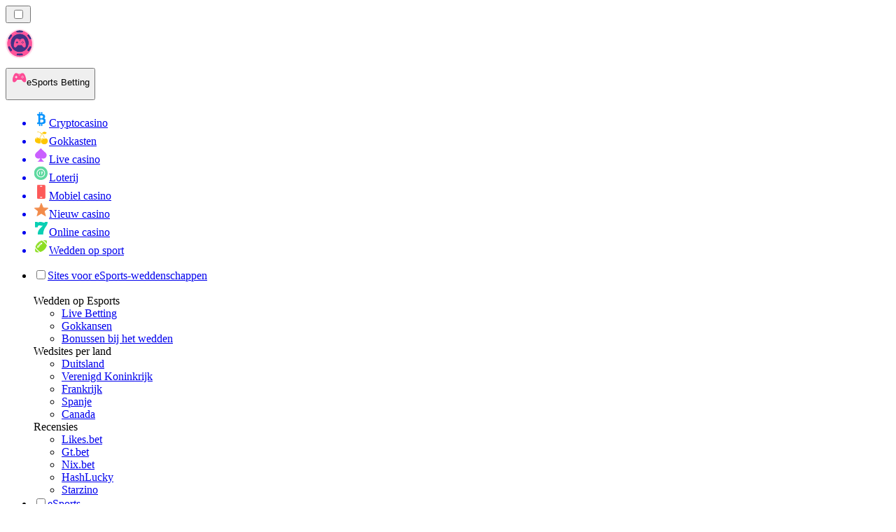

--- FILE ---
content_type: text/html; charset=utf-8
request_url: https://esportranker.nl/cookie-beleid/
body_size: 39934
content:
<!DOCTYPE html><html lang="en" data-theme="esports" dir="ltr"><head><meta charSet="utf-8"/><meta name="viewport" content="width=device-width, initial-scale=1"/><link rel="preload" as="image" imageSrcSet="/_next/image/?url=%2F_static%2Fassets%2Fcharacters%2Fesports%2Flogo.svg&amp;w=256&amp;q=75&amp;dpl=dpl_6m3YGrZWs1CVBdShHJxmW5MdGnyq 1x, /_next/image/?url=%2F_static%2Fassets%2Fcharacters%2Fesports%2Flogo.svg&amp;w=640&amp;q=75&amp;dpl=dpl_6m3YGrZWs1CVBdShHJxmW5MdGnyq 2x"/><link rel="preload" as="image" imageSrcSet="/_next/image/?url=%2F_static%2Fassets%2Fcharacters%2Fesports%2FselectorLogo.svg&amp;w=32&amp;q=75&amp;dpl=dpl_6m3YGrZWs1CVBdShHJxmW5MdGnyq 1x, /_next/image/?url=%2F_static%2Fassets%2Fcharacters%2Fesports%2FselectorLogo.svg&amp;w=48&amp;q=75&amp;dpl=dpl_6m3YGrZWs1CVBdShHJxmW5MdGnyq 2x"/><link rel="stylesheet" href="/_next/static/chunks/233ee06cd76a38d1.css?dpl=dpl_6m3YGrZWs1CVBdShHJxmW5MdGnyq" data-precedence="next"/><link rel="stylesheet" href="/_next/static/chunks/bff08f63ccc9d2dc.css?dpl=dpl_6m3YGrZWs1CVBdShHJxmW5MdGnyq" data-precedence="next"/><link rel="preload" as="script" fetchPriority="low" href="/_next/static/chunks/bbdef33321ed15f1.js?dpl=dpl_6m3YGrZWs1CVBdShHJxmW5MdGnyq"/><script src="/_next/static/chunks/c76782231f2fead7.js?dpl=dpl_6m3YGrZWs1CVBdShHJxmW5MdGnyq" async=""></script><script src="/_next/static/chunks/01a168667cc2f3ad.js?dpl=dpl_6m3YGrZWs1CVBdShHJxmW5MdGnyq" async=""></script><script src="/_next/static/chunks/5aeee365742cd2a4.js?dpl=dpl_6m3YGrZWs1CVBdShHJxmW5MdGnyq" async=""></script><script src="/_next/static/chunks/turbopack-bea47b08c6ce26bd.js?dpl=dpl_6m3YGrZWs1CVBdShHJxmW5MdGnyq" async=""></script><script src="/_next/static/chunks/ff1a16fafef87110.js?dpl=dpl_6m3YGrZWs1CVBdShHJxmW5MdGnyq" async=""></script><script src="/_next/static/chunks/d39bad2786f469b9.js?dpl=dpl_6m3YGrZWs1CVBdShHJxmW5MdGnyq" async=""></script><script src="/_next/static/chunks/bd7aacaa4667e337.js?dpl=dpl_6m3YGrZWs1CVBdShHJxmW5MdGnyq" async=""></script><script src="/_next/static/chunks/4a7401e6481e48bc.js?dpl=dpl_6m3YGrZWs1CVBdShHJxmW5MdGnyq" async=""></script><meta name="next-size-adjust" content=""/><title>Cookie beleid</title><link rel="canonical" href="https://esportranker.nl/cookie-beleid/"/><link rel="alternate" hrefLang="x-default" href="https://esportranker.com/cookie-policy/"/><link rel="alternate" hrefLang="sv" href="https://esportranking.se/cookiepolicy/"/><link rel="alternate" hrefLang="es-AR" href="https://apuestasesports.com.ar/pol%C3%ADtica-de-cookies/"/><link rel="alternate" hrefLang="en-IN" href="https://esportsbettingranker.in/cookie-policy/"/><link rel="alternate" hrefLang="en-NG" href="https://esportsbetting-ng.com/cookie-policy/"/><link rel="alternate" hrefLang="es-PE" href="https://apuestasesports.pe/pol%C3%ADtica-de-cookies/"/><link rel="alternate" hrefLang="en" href="https://esportranker.com/cookie-policy/"/><link rel="alternate" hrefLang="pt" href="https://esportbetting.com.br/pol%C3%ADtica-de-cookies/"/><link rel="alternate" hrefLang="fr" href="https://e-sportsfrance.com/politique-de-cookies/"/><link rel="alternate" hrefLang="th" href="https://esportbetting-th.com/%E0%B8%99%E0%B9%82%E0%B8%A2%E0%B8%9A%E0%B8%B2%E0%B8%A2%E0%B8%84%E0%B8%B8%E0%B8%81%E0%B8%81%E0%B8%B5%E0%B9%89/"/><link rel="alternate" hrefLang="da" href="https://esportsvaeddemal.dk/cookie-politik/"/><link rel="alternate" hrefLang="uk" href="https://esportsbetting-ua.com/%D0%BF%D0%BE%D0%BB%D1%96%D1%82%D0%B8%D0%BA%D0%B0-%D1%89%D0%BE%D0%B4%D0%BE-%D1%84%D0%B0%D0%B9%D0%BB%D1%96%D0%B2-cookie/"/><link rel="alternate" hrefLang="en-ZA" href="https://esportbetting.co.za/cookie-policy/"/><link rel="alternate" hrefLang="pl" href="https://e-sportbetting.pl/polityka-cookie/"/><link rel="alternate" hrefLang="en-ZW" href="https://esportranker-zw.com/cookie-policy/"/><link rel="alternate" hrefLang="fi" href="https://esportfinland.com/ev%C3%A4stek%C3%A4yt%C3%A4nt%C3%B6/"/><link rel="alternate" hrefLang="en-PK" href="https://esport-pk.com/en/cookie-policy/"/><link rel="alternate" hrefLang="it" href="https://esportbetting.it/gestione-dei-cookie/"/><link rel="alternate" hrefLang="am" href="https://esportranker-et.com/%E1%8B%A8%E1%8A%A9%E1%8A%AA-%E1%8D%96%E1%88%8A%E1%88%B2/"/><link rel="alternate" hrefLang="id" href="https://esportbetting-id.com/kebijakan-cookie/"/><link rel="alternate" hrefLang="fr-BE" href="https://esportwetten.be/fr/politique-de-cookies/"/><link rel="alternate" hrefLang="tr" href="https://e-sportsturkey.com/%C3%A7erez-politikas%C4%B1/"/><link rel="alternate" hrefLang="es-CO" href="https://apuestasesports.co/pol%C3%ADtica-de-cookies/"/><link rel="alternate" hrefLang="lv" href="https://esportbetting.lv/s%C4%ABkdat%C5%86u-politika/"/><link rel="alternate" hrefLang="zh" href="https://esport-cn.com/cookie-%E6%94%BF%E7%AD%96/"/><link rel="alternate" hrefLang="es" href="https://esportbetting.es/pol%C3%ADtica-de-cookies/"/><link rel="alternate" hrefLang="en-PH" href="https://esportsbetting-ph.com/cookie-policy/"/><link rel="alternate" hrefLang="bn" href="https://esports-bd.com/%E0%A6%95%E0%A7%81%E0%A6%95%E0%A6%BF-%E0%A6%A8%E0%A7%80%E0%A6%A4%E0%A6%BF/"/><link rel="alternate" hrefLang="ur-PK" href="https://esport-pk.com/%DA%A9%D9%88%DA%A9%DB%8C-%D9%BE%D8%A7%D9%84%DB%8C%D8%B3%DB%8C/"/><link rel="alternate" hrefLang="mk" href="https://esportranker-mk.com/%D0%BF%D0%BE%D0%BB%D0%B8%D1%82%D0%B8%D0%BA%D0%B0-%D0%B7%D0%B0-%D0%BA%D0%BE%D0%BB%D0%B0%D1%87%D0%B8%D1%9A%D0%B0/"/><link rel="alternate" hrefLang="de" href="https://esportranking.de/cookie-richtlinie/"/><link rel="alternate" hrefLang="en-RW" href="https://esportranker-rw.com/cookie-policy/"/><link rel="alternate" hrefLang="ro" href="https://esportbetting.ro/politica-de-cookie-uri/"/><link rel="alternate" hrefLang="vi" href="https://e-sportbetting-vn.com/ch%C3%ADnh-s%C3%A1ch-cookie/"/><link rel="alternate" hrefLang="km" href="https://esportsbetting-kh.com/%E1%9E%82%E1%9F%84%E1%9E%9B%E1%9E%93%E1%9E%99%E1%9F%84%E1%9E%94%E1%9E%B6%E1%9E%99%E1%9E%81%E1%9E%BC%E1%9E%82%E1%9E%B8/"/><link rel="alternate" hrefLang="el" href="https://esportbetting.gr/%CF%80%CE%BF%CE%BB%CE%B9%CF%84%CE%B9%CE%BA%CE%AE-cookie/"/><link rel="alternate" hrefLang="sl" href="https://esportranker-si.com/politika-pi%C5%A1kotkov/"/><link rel="alternate" hrefLang="ja" href="https://esportsbetting.jp/%E3%82%AF%E3%83%83%E3%82%AD%E3%83%BC%E3%83%9D%E3%83%AA%E3%82%B7%E3%83%BC/"/><link rel="alternate" hrefLang="es-VE" href="https://apuestasesports.com.ve/pol%C3%ADtica-de-cookies/"/><link rel="alternate" hrefLang="pt-AO" href="https://esportranker-ao.com/pol%C3%ADtica-de-cookies/"/><link rel="alternate" hrefLang="es-PY" href="https://apuestasesports.com.py/pol%C3%ADtica-de-cookies/"/><link rel="alternate" hrefLang="es-EC" href="https://apuestasesports.ec/pol%C3%ADtica-de-cookies/"/><link rel="alternate" hrefLang="ko" href="https://e-sportskorea.com/%EC%BF%A0%ED%82%A4-%EC%A0%95%EC%B1%85/"/><link rel="alternate" hrefLang="ms" href="https://esport-my.com/dasar-kuki/"/><link rel="alternate" hrefLang="en-GB" href="https://esportranking.co.uk/cookie-policy/"/><link rel="alternate" hrefLang="en-GH" href="https://esportranker-gh.com/cookie-policy/"/><link rel="alternate" hrefLang="sq" href="https://esportranker-al.com/politika-e-kukive/"/><link rel="alternate" hrefLang="sr" href="https://esportranker-rs.com/%D0%BF%D0%BE%D0%BB%D0%B8%D1%82%D0%B8%D0%BA%D0%B0-%D0%BA%D0%BE%D0%BB%D0%B0%D1%87%D0%B8%D1%9B%D0%B0/"/><link rel="alternate" hrefLang="ru" href="https://esportrussia.com/%D0%BF%D0%BE%D0%BB%D0%B8%D1%82%D0%B8%D0%BA%D0%B0-%D0%B8%D1%81%D0%BF%D0%BE%D0%BB%D1%8C%D0%B7%D0%BE%D0%B2%D0%B0%D0%BD%D0%B8%D1%8F-%D1%84%D0%B0%D0%B9%D0%BB%D0%BE%D0%B2-cookie/"/><link rel="alternate" hrefLang="si" href="https://esports-lk.com/%E0%B6%9A%E0%B7%94%E0%B6%9A%E0%B7%93-%E0%B6%B4%E0%B7%8A%E0%B6%BB%E0%B6%AD%E0%B7%92%E0%B6%B4%E0%B6%AD%E0%B7%8A%E0%B6%AD%E0%B7%92%E0%B6%BA/"/><link rel="alternate" hrefLang="bs" href="https://esportranker-ba.com/politika-kola%C4%8Di%C4%87a/"/><link rel="alternate" hrefLang="en-IE" href="https://esportranker.ie/cookie-policy/"/><link rel="alternate" hrefLang="en-SG" href="https://esports-sg.com/cookie-policy/"/><link rel="alternate" hrefLang="en-KE" href="https://esportsbetting-ke.com/cookie-policy/"/><link rel="alternate" hrefLang="et" href="https://esportbetting.ee/k%C3%BCpsiste-poliitika/"/><link rel="alternate" hrefLang="lt" href="https://esportbetting.lt/slapuk%C5%B3-politika/"/><link rel="alternate" hrefLang="bg" href="https://e-sport.bg/%D0%BF%D0%BE%D0%BB%D0%B8%D1%82%D0%B8%D0%BA%D0%B0-%D0%B7%D0%B0-%D0%B1%D0%B8%D1%81%D0%BA%D0%B2%D0%B8%D1%82%D0%BA%D0%B8/"/><link rel="alternate" hrefLang="en-CA" href="https://esportbet.ca/cookie-policy/"/><link rel="alternate" hrefLang="zh-Hans-SG" href="https://esports-sg.com/zh/cookie-%E6%94%BF%E7%AD%96/"/><link rel="alternate" hrefLang="hr" href="https://esportranker-hr.com/politika-kola%C4%8Di%C4%87a/"/><link rel="alternate" hrefLang="de-AT" href="https://esportswetten.at/cookie-richtlinie/"/><link rel="alternate" hrefLang="es-MX" href="https://apuestasesports.mx/pol%C3%ADtica-de-cookies/"/><link rel="alternate" hrefLang="hu" href="https://esportfogadas.com/cookie-szab%C3%A1lyzat/"/><link rel="alternate" hrefLang="pt-PT" href="https://e-sport.pt/pol%C3%ADtica-de-cookies/"/><link rel="alternate" hrefLang="en-NZ" href="https://esportbetting.co.nz/cookie-policy/"/><link rel="alternate" hrefLang="fr-CA" href="https://esportbet.ca/fr/politique-de-cookies/"/><link rel="alternate" hrefLang="es-UY" href="https://apuestasesports.uy/pol%C3%ADtica-de-cookies/"/><link rel="alternate" hrefLang="es-CL" href="https://apuestasesports.cl/pol%C3%ADtica-de-cookies/"/><link rel="alternate" hrefLang="nl-BE" href="https://esportwetten.be/cookie-beleid/"/><link rel="alternate" hrefLang="cs" href="https://esportbetting.cz/z%C3%A1sady-pou%C5%BE%C3%ADv%C3%A1n%C3%AD-soubor%C5%AF-cookie/"/><link rel="alternate" hrefLang="ar" href="https://esportarabic.com/%D8%B3%D9%8A%D8%A7%D8%B3%D8%A9-%D9%85%D9%84%D9%81%D8%A7%D8%AA-%D8%A7%D9%84%D8%A7%D8%B1%D8%AA%D8%A8%D8%A7%D8%B7/"/><link rel="alternate" hrefLang="nb" href="https://e-sportnorge.com/cookie-policy/"/><link rel="alternate" hrefLang="sk" href="https://esportbetting.sk/z%C3%A1sady-pou%C5%BE%C3%ADvania-s%C3%BAborov-cookie/"/><link rel="alternate" hrefLang="en-ZM" href="https://esportranker-zm.com/cookie-policy/"/><meta property="og:title" content="Cookie beleid"/><meta property="og:url" content="https://esportranker.nl/cookie-beleid/"/><meta property="og:site_name" content="esportranker.nl"/><meta property="og:locale" content="nl"/><meta property="og:image" content="https://esportranker.nl/_static/assets/characters/esports/logo.svg"/><meta property="og:type" content="article"/><meta name="twitter:card" content="summary_large_image"/><meta name="twitter:title" content="Cookie beleid"/><meta name="twitter:image" content="https://esportranker.nl/_static/assets/characters/esports/logo.svg"/><link rel="icon" href="https://res.cloudinary.com/wdnetwork/image/upload/v1760687952/wdn-solutions/allan/networks/rec4tMkSLWxeAanU9/dwfszztfrrnyguqlutvx.png"/><script>
            rudderanalytics = window.rudderanalytics = [];
            for (var methods = ["load", "page", "track", "identify", "alias", "group", "ready", "reset", "getAnonymousId", "setAnonymousId"], i = 0; i < methods.length; i++) {
                var method = methods[i];
                rudderanalytics[method] = function(a) {
                    return function() {
                        rudderanalytics.push([a].concat(Array.prototype.slice.call(arguments)))
                    }
                }(method)
            };</script><script type="text/javascript">
        !function(){"use strict";window.RudderSnippetVersion="3.2.0";var e="rudderanalytics";window[e]||(window[e]=[])
        ;var rudderanalytics=window[e];if(Array.isArray(rudderanalytics)){
        if(true===rudderanalytics.snippetExecuted&&window.console&&console.error){
        console.error("RudderStack JavaScript SDK snippet included more than once.")}else{rudderanalytics.snippetExecuted=true,
        window.rudderAnalyticsBuildType="legacy";var sdkBaseUrl="https://cdn.xstat.org";var sdkVersion="v3"
        ;var sdkFileName="rsa.min.js";var scriptLoadingMode="async"
        ;var r=["setDefaultInstanceKey","load","ready","page","track","identify","alias","group","reset","setAnonymousId","startSession","endSession","consent","addCustomIntegration"]
        ;for(var n=0;n<r.length;n++){var t=r[n];rudderanalytics[t]=function(r){return function(){var n
        ;Array.isArray(window[e])?rudderanalytics.push([r].concat(Array.prototype.slice.call(arguments))):null===(n=window[e][r])||void 0===n||n.apply(window[e],arguments)
        }}(t)}try{
        new Function('class Test{field=()=>{};test({prop=[]}={}){return prop?(prop?.property??[...prop]):import("");}}'),
        window.rudderAnalyticsBuildType="modern"}catch(i){}var d=document.head||document.getElementsByTagName("head")[0]
        ;var o=document.body||document.getElementsByTagName("body")[0];window.rudderAnalyticsAddScript=function(e,r,n){
        var t=document.createElement("script");t.src=e,t.setAttribute("data-loader","RS_JS_SDK"),r&&n&&t.setAttribute(r,n),
        "async"===scriptLoadingMode?t.async=true:"defer"===scriptLoadingMode&&(t.defer=true),
        d?d.insertBefore(t,d.firstChild):o.insertBefore(t,o.firstChild)},window.rudderAnalyticsMount=function(){!function(){
        if("undefined"==typeof globalThis){var e;var r=function getGlobal(){
        return"undefined"!=typeof self?self:"undefined"!=typeof window?window:null}();r&&Object.defineProperty(r,"globalThis",{
        value:r,configurable:true})}
        }(),window.rudderAnalyticsAddScript("".concat(sdkBaseUrl,"/").concat(sdkVersion,"/").concat(window.rudderAnalyticsBuildType,"/").concat(sdkFileName),"data-rsa-write-key","2meh7uI0DvjDHZteK8vantlqj47")
        },
        "undefined"==typeof Promise||"undefined"==typeof globalThis?window.rudderAnalyticsAddScript("https://polyfill-fastly.io/v3/polyfill.min.js?version=3.111.0&features=Symbol%2CPromise&callback=rudderAnalyticsMount"):window.rudderAnalyticsMount()
        ;var loadOptions={pluginsSDKBaseURL: "https://cdn.xstat.org/v3/modern/plugins", destSDKBaseURL: "https://cdn.xstat.org/v3/modern/js-integrations", configUrl: "https://api.xstat.org"};rudderanalytics.load("2meh7uI0DvjDHZteK8vantlqj47","https://dataplane.xstat.org",loadOptions)}}}();
        </script><script src="/_next/static/chunks/a6dad97d9634a72d.js?dpl=dpl_6m3YGrZWs1CVBdShHJxmW5MdGnyq" noModule=""></script></head><body class="inter_fea38105-module__7KR6oa__variable montserrat_43b7b7a9-module__wUOlla__variable bg-bg-tertiary min-h-screen"><div hidden=""><!--$--><!--/$--></div><!--&--><!--&--><!--&--><!--&--><!--$--><!--html--><!--head--><!--body--><!--$--><!--$--><!--/$--><!--$?--><template id="B:0"></template><!--/$--><!--/$--><header class="laptop:sticky laptop:top-0 bg-bg-primary laptop:pb-2 relative z-50 w-full pb-2"><div class="tablet:max-w-[768px] laptop:max-w-[1024px] desktop:max-w-[1220px] tablet:px-0 mx-auto px-5 laptop:relative laptop:pt-[10px] laptop:grid-cols-[auto_1fr] laptop:grid-rows-[auto_auto] grid w-full grid-cols-3 items-center pt-2"><div class="laptop:hidden peer/hamburger flex items-center justify-start"><button type="button"><label for="hamburger" aria-label="Open menu" class="bg-bg-secondary/50 hover:bg-bg-secondary/70 has-[:checked]:bg-bg-secondary/50 relative flex h-[40px] w-[40px] cursor-pointer items-center justify-center rounded-md p-[5.5px_5px]"><div class="relative flex h-[10px] w-[14px] flex-col items-start gap-[2px]"><input type="checkbox" id="hamburger" class="peer hidden"/><span class="absolute top-0 h-[2px] w-full origin-center rounded-[26.71px] bg-white/70 transition-all duration-300 ease-out peer-checked:top-1/2 peer-checked:-translate-y-1/2 peer-checked:rotate-45"></span><span class="absolute top-[4px] h-[2px] w-full origin-center rounded-[26.71px] bg-white/70 transition-all duration-300 ease-out peer-checked:top-1/2 peer-checked:-translate-y-1/2 peer-checked:opacity-0"></span><span class="absolute top-[8px] h-[2px] w-full origin-center rounded-[26.71px] bg-white/70 transition-all duration-300 ease-out peer-checked:top-1/2 peer-checked:-translate-y-1/2 peer-checked:-rotate-45"></span></div></label></button></div><div class="laptop:row-span-2 laptop:justify-start flex items-center justify-center"><a href="/"><img alt="logo" width="250" height="60" decoding="async" data-nimg="1" class="desktop:w-[253px] desktop:h-[60px] laptop:w-[190px] laptop:max-w-[190px] laptop:h-[80px] laptop:object-left laptop:mt-0 h-[60px] w-[165px] max-w-[165px] object-contain object-center desktop:max-w-[var(--logo-w-desktop)]" style="color:transparent;object-fit:contain;object-position:left;--logo-w-desktop:250px" srcSet="/_next/image/?url=%2F_static%2Fassets%2Fcharacters%2Fesports%2Flogo.svg&amp;w=256&amp;q=75&amp;dpl=dpl_6m3YGrZWs1CVBdShHJxmW5MdGnyq 1x, /_next/image/?url=%2F_static%2Fassets%2Fcharacters%2Fesports%2Flogo.svg&amp;w=640&amp;q=75&amp;dpl=dpl_6m3YGrZWs1CVBdShHJxmW5MdGnyq 2x" src="/_next/image/?url=%2F_static%2Fassets%2Fcharacters%2Fesports%2Flogo.svg&amp;w=640&amp;q=75&amp;dpl=dpl_6m3YGrZWs1CVBdShHJxmW5MdGnyq"/></a></div><div class="flex items-center justify-end gap-3"><div class="relative laptop:flex hidden w-auto min-w-[177px]"><button type="button" class="group flex h-[40px] w-full cursor-pointer items-center justify-between rounded-[4px] px-3 py-[6px] transition-colors bg-bg-secondary/50 hover:bg-bg-secondary/70"><div class="flex items-center"><img alt="selected eSports Betting logo" width="22" height="22" decoding="async" data-nimg="1" class="laptop:w-[22px] laptop:h-[22px] h-[20px] w-[20px] ltr:ml-0 ltr:mr-2 rtl:ml-2 rtl:mr-0" style="color:transparent" srcSet="/_next/image/?url=%2F_static%2Fassets%2Fcharacters%2Fesports%2FselectorLogo.svg&amp;w=32&amp;q=75&amp;dpl=dpl_6m3YGrZWs1CVBdShHJxmW5MdGnyq 1x, /_next/image/?url=%2F_static%2Fassets%2Fcharacters%2Fesports%2FselectorLogo.svg&amp;w=48&amp;q=75&amp;dpl=dpl_6m3YGrZWs1CVBdShHJxmW5MdGnyq 2x" src="/_next/image/?url=%2F_static%2Fassets%2Fcharacters%2Fesports%2FselectorLogo.svg&amp;w=48&amp;q=75&amp;dpl=dpl_6m3YGrZWs1CVBdShHJxmW5MdGnyq"/><span class="text-white/80 hover:text-white laptop:block laptop:text-sm whitespace-nowrap text-left text-xs ltr:ml-1 ltr:mr-0 rtl:ml-0 rtl:mr-1 hidden">eSports Betting</span></div><svg width="6" height="10" viewBox="0 0 6 10" fill="none" xmlns="http://www.w3.org/2000/svg" size="4" class="fill-white h-[8px] w-[8px] rotate-90 transition-transform duration-200 ltr:ml-[5px] rtl:mr-[5px]"><path d="M6 5C6 5.24845 5.87565 5.49689 5.7513 5.62112L1.64767 9.7205C1.27461 10.0932 0.65285 10.0932 0.279793 9.7205C-0.0932643 9.34783 -0.0932643 8.72671 0.279793 8.35404L3.63731 5L0.279792 1.64596C-0.0932646 1.27329 -0.0932647 0.652175 0.279792 0.279504C0.652849 -0.0931673 1.27461 -0.0931674 1.64767 0.279504L5.62694 4.25466C5.87565 4.50311 6 4.75155 6 5Z"></path></svg></button><ul class="bg-bg-secondary absolute z-40 mt-1 rounded-[4px] shadow-lg ltr:right-0 rtl:left-0 max-h-[60vh] overflow-y-scroll w-[177px] py-2 pl-1 flex-col gap-2 hidden" role="menu" tabindex="0"><a href="https://cryptocasino-nl.com" target="_self" rel="noopener"><li class="text-white/80 hover:text-white caption-2 whitespace-nowrap border-b-white/10 p-2 first:rounded-tl-[4px] first:rounded-tr-[4px] last:rounded-bl-[4px] last:rounded-br-[4px] hover:cursor-pointer [&amp;:not(:last-child)]:border-b-[1px] bg-transparent group"><div class="flex items-center"><img alt="Cryptocasino logo" loading="lazy" width="22" height="22" decoding="async" data-nimg="1" class="laptop:w-[22px] laptop:h-[22px] h-[20px] w-[20px] opacity-80 group-hover:opacity-100" style="color:transparent" srcSet="/_next/image/?url=%2F_static%2Fassets%2Fcharacters%2Fcrypto%2FselectorLogo.svg&amp;w=32&amp;q=75&amp;dpl=dpl_6m3YGrZWs1CVBdShHJxmW5MdGnyq 1x, /_next/image/?url=%2F_static%2Fassets%2Fcharacters%2Fcrypto%2FselectorLogo.svg&amp;w=48&amp;q=75&amp;dpl=dpl_6m3YGrZWs1CVBdShHJxmW5MdGnyq 2x" src="/_next/image/?url=%2F_static%2Fassets%2Fcharacters%2Fcrypto%2FselectorLogo.svg&amp;w=48&amp;q=75&amp;dpl=dpl_6m3YGrZWs1CVBdShHJxmW5MdGnyq"/><span class="ltr:ml-2 rtl:mr-2">Cryptocasino</span></div></li></a><a href="https://slotsrank.nl" target="_self" rel="noopener"><li class="text-white/80 hover:text-white caption-2 whitespace-nowrap border-b-white/10 p-2 first:rounded-tl-[4px] first:rounded-tr-[4px] last:rounded-bl-[4px] last:rounded-br-[4px] hover:cursor-pointer [&amp;:not(:last-child)]:border-b-[1px] bg-transparent group"><div class="flex items-center"><img alt="Gokkasten logo" loading="lazy" width="22" height="22" decoding="async" data-nimg="1" class="laptop:w-[22px] laptop:h-[22px] h-[20px] w-[20px] opacity-80 group-hover:opacity-100" style="color:transparent" srcSet="/_next/image/?url=%2F_static%2Fassets%2Fcharacters%2Fslots%2FselectorLogo.svg&amp;w=32&amp;q=75&amp;dpl=dpl_6m3YGrZWs1CVBdShHJxmW5MdGnyq 1x, /_next/image/?url=%2F_static%2Fassets%2Fcharacters%2Fslots%2FselectorLogo.svg&amp;w=48&amp;q=75&amp;dpl=dpl_6m3YGrZWs1CVBdShHJxmW5MdGnyq 2x" src="/_next/image/?url=%2F_static%2Fassets%2Fcharacters%2Fslots%2FselectorLogo.svg&amp;w=48&amp;q=75&amp;dpl=dpl_6m3YGrZWs1CVBdShHJxmW5MdGnyq"/><span class="ltr:ml-2 rtl:mr-2">Gokkasten</span></div></li></a><a href="https://livecasinorank.nl" target="_self" rel="noopener"><li class="text-white/80 hover:text-white caption-2 whitespace-nowrap border-b-white/10 p-2 first:rounded-tl-[4px] first:rounded-tr-[4px] last:rounded-bl-[4px] last:rounded-br-[4px] hover:cursor-pointer [&amp;:not(:last-child)]:border-b-[1px] bg-transparent group"><div class="flex items-center"><img alt="Live casino logo" loading="lazy" width="22" height="22" decoding="async" data-nimg="1" class="laptop:w-[22px] laptop:h-[22px] h-[20px] w-[20px] opacity-80 group-hover:opacity-100" style="color:transparent" srcSet="/_next/image/?url=%2F_static%2Fassets%2Fcharacters%2Flive%2FselectorLogo.svg&amp;w=32&amp;q=75&amp;dpl=dpl_6m3YGrZWs1CVBdShHJxmW5MdGnyq 1x, /_next/image/?url=%2F_static%2Fassets%2Fcharacters%2Flive%2FselectorLogo.svg&amp;w=48&amp;q=75&amp;dpl=dpl_6m3YGrZWs1CVBdShHJxmW5MdGnyq 2x" src="/_next/image/?url=%2F_static%2Fassets%2Fcharacters%2Flive%2FselectorLogo.svg&amp;w=48&amp;q=75&amp;dpl=dpl_6m3YGrZWs1CVBdShHJxmW5MdGnyq"/><span class="ltr:ml-2 rtl:mr-2">Live casino</span></div></li></a><a href="https://lottorank.nl" target="_self" rel="noopener"><li class="text-white/80 hover:text-white caption-2 whitespace-nowrap border-b-white/10 p-2 first:rounded-tl-[4px] first:rounded-tr-[4px] last:rounded-bl-[4px] last:rounded-br-[4px] hover:cursor-pointer [&amp;:not(:last-child)]:border-b-[1px] bg-transparent group"><div class="flex items-center"><img alt="Loterij logo" loading="lazy" width="22" height="22" decoding="async" data-nimg="1" class="laptop:w-[22px] laptop:h-[22px] h-[20px] w-[20px] opacity-80 group-hover:opacity-100" style="color:transparent" srcSet="/_next/image/?url=%2F_static%2Fassets%2Fcharacters%2Flotto%2FselectorLogo.svg&amp;w=32&amp;q=75&amp;dpl=dpl_6m3YGrZWs1CVBdShHJxmW5MdGnyq 1x, /_next/image/?url=%2F_static%2Fassets%2Fcharacters%2Flotto%2FselectorLogo.svg&amp;w=48&amp;q=75&amp;dpl=dpl_6m3YGrZWs1CVBdShHJxmW5MdGnyq 2x" src="/_next/image/?url=%2F_static%2Fassets%2Fcharacters%2Flotto%2FselectorLogo.svg&amp;w=48&amp;q=75&amp;dpl=dpl_6m3YGrZWs1CVBdShHJxmW5MdGnyq"/><span class="ltr:ml-2 rtl:mr-2">Loterij</span></div></li></a><a href="https://mobilecasinorank.nl" target="_self" rel="noopener"><li class="text-white/80 hover:text-white caption-2 whitespace-nowrap border-b-white/10 p-2 first:rounded-tl-[4px] first:rounded-tr-[4px] last:rounded-bl-[4px] last:rounded-br-[4px] hover:cursor-pointer [&amp;:not(:last-child)]:border-b-[1px] bg-transparent group"><div class="flex items-center"><img alt="Mobiel casino logo" loading="lazy" width="22" height="22" decoding="async" data-nimg="1" class="laptop:w-[22px] laptop:h-[22px] h-[20px] w-[20px] opacity-80 group-hover:opacity-100" style="color:transparent" srcSet="/_next/image/?url=%2F_static%2Fassets%2Fcharacters%2Fmobile%2FselectorLogo.svg&amp;w=32&amp;q=75&amp;dpl=dpl_6m3YGrZWs1CVBdShHJxmW5MdGnyq 1x, /_next/image/?url=%2F_static%2Fassets%2Fcharacters%2Fmobile%2FselectorLogo.svg&amp;w=48&amp;q=75&amp;dpl=dpl_6m3YGrZWs1CVBdShHJxmW5MdGnyq 2x" src="/_next/image/?url=%2F_static%2Fassets%2Fcharacters%2Fmobile%2FselectorLogo.svg&amp;w=48&amp;q=75&amp;dpl=dpl_6m3YGrZWs1CVBdShHJxmW5MdGnyq"/><span class="ltr:ml-2 rtl:mr-2">Mobiel casino</span></div></li></a><a href="https://newcasinorank.nl" target="_self" rel="noopener"><li class="text-white/80 hover:text-white caption-2 whitespace-nowrap border-b-white/10 p-2 first:rounded-tl-[4px] first:rounded-tr-[4px] last:rounded-bl-[4px] last:rounded-br-[4px] hover:cursor-pointer [&amp;:not(:last-child)]:border-b-[1px] bg-transparent group"><div class="flex items-center"><img alt="Nieuw casino logo" loading="lazy" width="22" height="22" decoding="async" data-nimg="1" class="laptop:w-[22px] laptop:h-[22px] h-[20px] w-[20px] opacity-80 group-hover:opacity-100" style="color:transparent" srcSet="/_next/image/?url=%2F_static%2Fassets%2Fcharacters%2Fnew%2FselectorLogo.svg&amp;w=32&amp;q=75&amp;dpl=dpl_6m3YGrZWs1CVBdShHJxmW5MdGnyq 1x, /_next/image/?url=%2F_static%2Fassets%2Fcharacters%2Fnew%2FselectorLogo.svg&amp;w=48&amp;q=75&amp;dpl=dpl_6m3YGrZWs1CVBdShHJxmW5MdGnyq 2x" src="/_next/image/?url=%2F_static%2Fassets%2Fcharacters%2Fnew%2FselectorLogo.svg&amp;w=48&amp;q=75&amp;dpl=dpl_6m3YGrZWs1CVBdShHJxmW5MdGnyq"/><span class="ltr:ml-2 rtl:mr-2">Nieuw casino</span></div></li></a><a href="https://onlinecasinorank.nl" target="_self" rel="noopener"><li class="text-white/80 hover:text-white caption-2 whitespace-nowrap border-b-white/10 p-2 first:rounded-tl-[4px] first:rounded-tr-[4px] last:rounded-bl-[4px] last:rounded-br-[4px] hover:cursor-pointer [&amp;:not(:last-child)]:border-b-[1px] bg-transparent group"><div class="flex items-center"><img alt="Online casino logo" loading="lazy" width="22" height="22" decoding="async" data-nimg="1" class="laptop:w-[22px] laptop:h-[22px] h-[20px] w-[20px] opacity-80 group-hover:opacity-100" style="color:transparent" srcSet="/_next/image/?url=%2F_static%2Fassets%2Fcharacters%2Fonline%2FselectorLogo.svg&amp;w=32&amp;q=75&amp;dpl=dpl_6m3YGrZWs1CVBdShHJxmW5MdGnyq 1x, /_next/image/?url=%2F_static%2Fassets%2Fcharacters%2Fonline%2FselectorLogo.svg&amp;w=48&amp;q=75&amp;dpl=dpl_6m3YGrZWs1CVBdShHJxmW5MdGnyq 2x" src="/_next/image/?url=%2F_static%2Fassets%2Fcharacters%2Fonline%2FselectorLogo.svg&amp;w=48&amp;q=75&amp;dpl=dpl_6m3YGrZWs1CVBdShHJxmW5MdGnyq"/><span class="ltr:ml-2 rtl:mr-2">Online casino</span></div></li></a><a href="https://bettingranker.nl" target="_self" rel="noopener"><li class="text-white/80 hover:text-white caption-2 whitespace-nowrap border-b-white/10 p-2 first:rounded-tl-[4px] first:rounded-tr-[4px] last:rounded-bl-[4px] last:rounded-br-[4px] hover:cursor-pointer [&amp;:not(:last-child)]:border-b-[1px] bg-transparent group"><div class="flex items-center"><img alt="Wedden op sport logo" loading="lazy" width="22" height="22" decoding="async" data-nimg="1" class="laptop:w-[22px] laptop:h-[22px] h-[20px] w-[20px] opacity-80 group-hover:opacity-100" style="color:transparent" srcSet="/_next/image/?url=%2F_static%2Fassets%2Fcharacters%2Fbetting%2FselectorLogo.svg&amp;w=32&amp;q=75&amp;dpl=dpl_6m3YGrZWs1CVBdShHJxmW5MdGnyq 1x, /_next/image/?url=%2F_static%2Fassets%2Fcharacters%2Fbetting%2FselectorLogo.svg&amp;w=48&amp;q=75&amp;dpl=dpl_6m3YGrZWs1CVBdShHJxmW5MdGnyq 2x" src="/_next/image/?url=%2F_static%2Fassets%2Fcharacters%2Fbetting%2FselectorLogo.svg&amp;w=48&amp;q=75&amp;dpl=dpl_6m3YGrZWs1CVBdShHJxmW5MdGnyq"/><span class="ltr:ml-2 rtl:mr-2">Wedden op sport</span></div></li></a></ul></div></div><div class="bg-bg-primary animate-in slide-in-from-top-4 laptop:static laptop:animate-none laptop:block laptop:w-auto laptop:rounded-none laptop:bg-transparent laptop:px-0 laptop:pb-0 laptop:pt-0 laptop:col-start-2 laptop:row-start-2 laptop:justify-self-end absolute right-0 top-full z-20 mt-0 hidden w-full rounded-bl-[20px] rounded-br-[20px] px-4 pb-4 pt-0 peer-has-[:checked]/hamburger:block"><div class="tablet:max-w-[768px] laptop:max-w-[1024px] flex w-full items-center gap-4 self-center"><nav class="flex w-full items-center"><ul class="laptop:gap-10 desktop:gap-12 laptop:flex-row laptop:items-center flex w-full flex-col items-start"><li class="group relative list-none"><label class="laptop:text-sm desktop:text-base laptop:group-hover:text-white relative z-10 cursor-pointer font-normal text-white/80 hover:text-white has-[:checked]:text-white laptop:w-max laptop:py-2 laptop:px-0 laptop:pb-0 flex w-full items-center gap-2 rounded-[6px] px-[10px] py-3 transition-all peer has-[:checked]:before:absolute has-[:checked]:before:inset-0 has-[:checked]:before:-z-10 has-[:checked]:before:rounded-[6px] has-[:checked]:before:bg-black has-[:checked]:before:opacity-10" for="link-/sites-voor-esports-weddenschappen/"><input type="checkbox" id="link-/sites-voor-esports-weddenschappen/" class="peer hidden"/><a class="laptop:text-white/80 laptop:group-hover:text-white flex items-center gap-2 hover:text-white" href="/sites-voor-esports-weddenschappen/">Sites voor eSports-weddenschappen</a><div class="laptop:group-hover:rotate-0 rtl:laptop:group-hover:rotate-180 laptop:group-hover:fill-white rotate-90 fill-white/60 transition-all peer-checked:fill-white ltr:peer-checked:rotate-0 rtl:peer-checked:rotate-180 laptop:p-0 p-2"><svg width="6" height="10" viewBox="0 0 6 10" fill="none" xmlns="http://www.w3.org/2000/svg" class="fill-white/60"><path d="M6 5C6 5.24845 5.87565 5.49689 5.7513 5.62112L1.64767 9.7205C1.27461 10.0932 0.65285 10.0932 0.279793 9.7205C-0.0932643 9.34783 -0.0932643 8.72671 0.279793 8.35404L3.63731 5L0.279792 1.64596C-0.0932646 1.27329 -0.0932647 0.652175 0.279792 0.279504C0.652849 -0.0931673 1.27461 -0.0931674 1.64767 0.279504L5.62694 4.25466C5.87565 4.50311 6 4.75155 6 5Z"></path></svg></div></label><div class="bg-bg-primary absolute left-0 z-20 hidden h-[20px] w-full laptop:group-hover:block"></div><div id="link-/sites-voor-esports-weddenschappen/-dropdown" class="flex-col flex-wrap laptop:absolute laptop:top-[calc(100%+0px)] laptop:bg-bg-primary laptop:rounded-bl-[20px] laptop:rounded-br-[20px] laptop:py-9 laptop:px-12 laptop:gap-3 laptop:flex-row laptop:shadow-bg-primary laptop:shadow-[0px_4px_84px_0px] z-20 laptop:min-w-max laptop:max-w-[90vw] laptop:left-1/2 laptop:-translate-x-1/2 tablet:max-w-[768px] laptop: laptop:group-hover:grid desktop:gap-6 laptop:[grid-template-columns:var(--dynamic-cols)] hidden gap-2 peer-has-[:checked]:grid" style="--dynamic-cols:repeat(3, auto)"><div class="laptop:p-0 laptop:flex laptop:flex-col items-start laptop:px-0 laptop:pb-0 laptop:pt-0 pb-[15px] pl-[15px] pt-2"><span class="laptop:mr-5 desktop:text-base font-inter text-sm font-medium uppercase">Wedden op Esports</span><ul class="laptop:flex laptop:flex-col flex list-none flex-col items-start gap-2 laptop:mt-4 mt-4"><li><a href="/gidsen/live-betting/" class="cursor-pointer block w-max py-[2px] transition-all h-max font-montserrat text-white/80 hover:text-accent laptop:max-w-[20vw] desktop:text-sm max-w-[85vw] overflow-hidden text-ellipsis whitespace-nowrap text-sm">Live Betting</a></li><li><a href="/gokkansen/" class="cursor-pointer block w-max py-[2px] transition-all h-max font-montserrat text-white/80 hover:text-accent laptop:max-w-[20vw] desktop:text-sm max-w-[85vw] overflow-hidden text-ellipsis whitespace-nowrap text-sm">Gokkansen</a></li><li><a href="/bonussen/" class="cursor-pointer block w-max py-[2px] transition-all h-max font-montserrat text-white/80 hover:text-accent laptop:max-w-[20vw] desktop:text-sm max-w-[85vw] overflow-hidden text-ellipsis whitespace-nowrap text-sm">Bonussen bij het wedden</a></li></ul></div><div class="laptop:p-0 laptop:flex laptop:flex-col items-start laptop:px-0 laptop:pb-0 laptop:pt-0 pb-[15px] pl-[15px] pt-2"><span class="laptop:mr-5 desktop:text-base font-inter text-sm font-medium uppercase">Wedsites per land</span><ul class="laptop:flex laptop:flex-col flex list-none flex-col items-start gap-2 laptop:mt-4 mt-4"><li><a href="/duitsland/" class="cursor-pointer block w-max py-[2px] transition-all h-max font-montserrat text-white/80 hover:text-accent laptop:max-w-[20vw] desktop:text-sm max-w-[85vw] overflow-hidden text-ellipsis whitespace-nowrap text-sm">Duitsland</a></li><li><a href="/verenigd-koninkrijk/" class="cursor-pointer block w-max py-[2px] transition-all h-max font-montserrat text-white/80 hover:text-accent laptop:max-w-[20vw] desktop:text-sm max-w-[85vw] overflow-hidden text-ellipsis whitespace-nowrap text-sm">Verenigd Koninkrijk</a></li><li><a href="/frankrijk/" class="cursor-pointer block w-max py-[2px] transition-all h-max font-montserrat text-white/80 hover:text-accent laptop:max-w-[20vw] desktop:text-sm max-w-[85vw] overflow-hidden text-ellipsis whitespace-nowrap text-sm">Frankrijk</a></li><li><a href="/spanje/" class="cursor-pointer block w-max py-[2px] transition-all h-max font-montserrat text-white/80 hover:text-accent laptop:max-w-[20vw] desktop:text-sm max-w-[85vw] overflow-hidden text-ellipsis whitespace-nowrap text-sm">Spanje</a></li><li><a href="/canada/" class="cursor-pointer block w-max py-[2px] transition-all h-max font-montserrat text-white/80 hover:text-accent laptop:max-w-[20vw] desktop:text-sm max-w-[85vw] overflow-hidden text-ellipsis whitespace-nowrap text-sm">Canada</a></li></ul></div><div class="laptop:p-0 laptop:flex laptop:flex-col items-start laptop:px-0 laptop:pb-0 laptop:pt-0 pb-[15px] pl-[15px] pt-2"><span class="laptop:mr-5 desktop:text-base font-inter text-sm font-medium uppercase">Recensies</span><ul class="laptop:flex laptop:flex-col flex list-none flex-col items-start gap-2 laptop:mt-4 mt-4"><!--$?--><template id="B:1"></template><div></div><!--/$--></ul></div></div></li><li class="group relative list-none"><label class="laptop:text-sm desktop:text-base laptop:group-hover:text-white relative z-10 cursor-pointer font-normal text-white/80 hover:text-white has-[:checked]:text-white laptop:w-max laptop:py-2 laptop:px-0 laptop:pb-0 flex w-full items-center gap-2 rounded-[6px] px-[10px] py-3 transition-all peer has-[:checked]:before:absolute has-[:checked]:before:inset-0 has-[:checked]:before:-z-10 has-[:checked]:before:rounded-[6px] has-[:checked]:before:bg-black has-[:checked]:before:opacity-10" for="link-/esports/"><input type="checkbox" id="link-/esports/" class="peer hidden"/><a class="laptop:text-white/80 laptop:group-hover:text-white flex items-center gap-2 hover:text-white" href="/esports/">eSports</a><div class="laptop:group-hover:rotate-0 rtl:laptop:group-hover:rotate-180 laptop:group-hover:fill-white rotate-90 fill-white/60 transition-all peer-checked:fill-white ltr:peer-checked:rotate-0 rtl:peer-checked:rotate-180 laptop:p-0 p-2"><svg width="6" height="10" viewBox="0 0 6 10" fill="none" xmlns="http://www.w3.org/2000/svg" class="fill-white/60"><path d="M6 5C6 5.24845 5.87565 5.49689 5.7513 5.62112L1.64767 9.7205C1.27461 10.0932 0.65285 10.0932 0.279793 9.7205C-0.0932643 9.34783 -0.0932643 8.72671 0.279793 8.35404L3.63731 5L0.279792 1.64596C-0.0932646 1.27329 -0.0932647 0.652175 0.279792 0.279504C0.652849 -0.0931673 1.27461 -0.0931674 1.64767 0.279504L5.62694 4.25466C5.87565 4.50311 6 4.75155 6 5Z"></path></svg></div></label><div class="bg-bg-primary absolute left-0 z-20 hidden h-[20px] w-full laptop:group-hover:block"></div><div id="link-/esports/-dropdown" class="flex-col flex-wrap laptop:absolute laptop:top-[calc(100%+0px)] laptop:bg-bg-primary laptop:rounded-bl-[20px] laptop:rounded-br-[20px] laptop:py-9 laptop:px-12 laptop:gap-3 laptop:flex-row laptop:shadow-bg-primary laptop:shadow-[0px_4px_84px_0px] z-20 laptop:min-w-max laptop:max-w-[90vw] laptop:left-1/2 laptop:-translate-x-1/2 tablet:max-w-[768px] laptop: laptop:group-hover:grid desktop:gap-6 laptop:[grid-template-columns:var(--dynamic-cols)] hidden gap-2 peer-has-[:checked]:grid" style="--dynamic-cols:repeat(3, auto)"><div class="laptop:p-0 laptop:flex laptop:flex-col items-start laptop:px-0 laptop:pb-0 laptop:pt-0 pb-[15px] pl-[15px] pt-2"><span class="laptop:mr-5 desktop:text-base font-inter text-sm font-medium uppercase">Esports</span><ul class="laptop:flex laptop:flex-col flex list-none flex-col items-start gap-2 laptop:mt-4 mt-4"><li><a href="/esports/league-of-legends/" class="cursor-pointer block w-max py-[2px] transition-all h-max font-montserrat text-white/80 hover:text-accent laptop:max-w-[20vw] desktop:text-sm max-w-[85vw] overflow-hidden text-ellipsis whitespace-nowrap text-sm">League of Legends</a></li><li><a href="/esports/call-of-duty/" class="cursor-pointer block w-max py-[2px] transition-all h-max font-montserrat text-white/80 hover:text-accent laptop:max-w-[20vw] desktop:text-sm max-w-[85vw] overflow-hidden text-ellipsis whitespace-nowrap text-sm">Call of Duty</a></li><li><a href="/esports/dota-2/" class="cursor-pointer block w-max py-[2px] transition-all h-max font-montserrat text-white/80 hover:text-accent laptop:max-w-[20vw] desktop:text-sm max-w-[85vw] overflow-hidden text-ellipsis whitespace-nowrap text-sm">Dota 2</a></li><li><a href="/esports/valorant/" class="cursor-pointer block w-max py-[2px] transition-all h-max font-montserrat text-white/80 hover:text-accent laptop:max-w-[20vw] desktop:text-sm max-w-[85vw] overflow-hidden text-ellipsis whitespace-nowrap text-sm">Valorant</a></li><li><a href="/esports/csgo/" class="cursor-pointer block w-max py-[2px] transition-all h-max font-montserrat text-white/80 hover:text-accent laptop:max-w-[20vw] desktop:text-sm max-w-[85vw] overflow-hidden text-ellipsis whitespace-nowrap text-sm">CS:GO</a></li></ul></div><div class="laptop:p-0 laptop:flex laptop:flex-col items-start laptop:px-0 laptop:pb-0 laptop:pt-0 pb-[15px] pl-[15px] pt-2"><span class="laptop:mr-5 desktop:text-base font-inter text-sm font-medium uppercase">Kansen</span><ul class="laptop:flex laptop:flex-col flex list-none flex-col items-start gap-2 laptop:mt-4 mt-4"><li><a href="/gokkansen/league-of-legends-betting-odds/" class="cursor-pointer block w-max py-[2px] transition-all h-max font-montserrat text-white/80 hover:text-accent laptop:max-w-[20vw] desktop:text-sm max-w-[85vw] overflow-hidden text-ellipsis whitespace-nowrap text-sm">League of Legends Betting Odds</a></li><li><a href="/gokkansen/call-of-duty-betting-odds/" class="cursor-pointer block w-max py-[2px] transition-all h-max font-montserrat text-white/80 hover:text-accent laptop:max-w-[20vw] desktop:text-sm max-w-[85vw] overflow-hidden text-ellipsis whitespace-nowrap text-sm">Call of Duty Betting Odds</a></li><li><a href="/gokkansen/dota-2-betting-odds/" class="cursor-pointer block w-max py-[2px] transition-all h-max font-montserrat text-white/80 hover:text-accent laptop:max-w-[20vw] desktop:text-sm max-w-[85vw] overflow-hidden text-ellipsis whitespace-nowrap text-sm">Dota 2 Betting Odds</a></li><li><a href="/gokkansen/valorant-betting-odds/" class="cursor-pointer block w-max py-[2px] transition-all h-max font-montserrat text-white/80 hover:text-accent laptop:max-w-[20vw] desktop:text-sm max-w-[85vw] overflow-hidden text-ellipsis whitespace-nowrap text-sm">Valorant Betting Odds</a></li><li><a href="/gokkansen/csgo-betting-odds/" class="cursor-pointer block w-max py-[2px] transition-all h-max font-montserrat text-white/80 hover:text-accent laptop:max-w-[20vw] desktop:text-sm max-w-[85vw] overflow-hidden text-ellipsis whitespace-nowrap text-sm">CS:GO Betting Odds</a></li></ul></div><div class="laptop:p-0 laptop:flex laptop:flex-col items-start laptop:px-0 laptop:pb-0 laptop:pt-0 pb-[15px] pl-[15px] pt-2"><span class="laptop:mr-5 desktop:text-base font-inter text-sm font-medium uppercase">Handleidingen voor Esports-games</span><ul class="laptop:flex laptop:flex-col flex list-none flex-col items-start gap-2 laptop:mt-4 mt-4"><li><a href="/gidsen/hoe-te-wedden/" class="cursor-pointer block w-max py-[2px] transition-all h-max font-montserrat text-white/80 hover:text-accent laptop:max-w-[20vw] desktop:text-sm max-w-[85vw] overflow-hidden text-ellipsis whitespace-nowrap text-sm">Hoe te wedden</a></li><li><a href="/gidsen/betting-picks/" class="cursor-pointer block w-max py-[2px] transition-all h-max font-montserrat text-white/80 hover:text-accent laptop:max-w-[20vw] desktop:text-sm max-w-[85vw] overflow-hidden text-ellipsis whitespace-nowrap text-sm">Keuzes voor wedden op Esports</a></li><li><a href="/gidsen/esports-game-genres/" class="cursor-pointer block w-max py-[2px] transition-all h-max font-montserrat text-white/80 hover:text-accent laptop:max-w-[20vw] desktop:text-sm max-w-[85vw] overflow-hidden text-ellipsis whitespace-nowrap text-sm">Esports-genres</a></li><li><a href="/gidsen/wedstrategie/" class="cursor-pointer block w-max py-[2px] transition-all h-max font-montserrat text-white/80 hover:text-accent laptop:max-w-[20vw] desktop:text-sm max-w-[85vw] overflow-hidden text-ellipsis whitespace-nowrap text-sm">Strategie voor het wedden op</a></li><li><a href="/gidsen/terminology/" class="cursor-pointer block w-max py-[2px] transition-all h-max font-montserrat text-white/80 hover:text-accent laptop:max-w-[20vw] desktop:text-sm max-w-[85vw] overflow-hidden text-ellipsis whitespace-nowrap text-sm">Terminology</a></li></ul></div></div></li><li class="group relative list-none"><label class="laptop:text-sm desktop:text-base laptop:group-hover:text-white relative z-10 cursor-pointer font-normal text-white/80 hover:text-white has-[:checked]:text-white laptop:w-max laptop:py-2 laptop:px-0 laptop:pb-0 flex w-full items-center gap-2 rounded-[6px] px-[10px] py-3 transition-all peer has-[:checked]:before:absolute has-[:checked]:before:inset-0 has-[:checked]:before:-z-10 has-[:checked]:before:rounded-[6px] has-[:checked]:before:bg-black has-[:checked]:before:opacity-10" for="link-/toernooien/"><input type="checkbox" id="link-/toernooien/" class="peer hidden"/><a class="laptop:text-white/80 laptop:group-hover:text-white flex items-center gap-2 hover:text-white" href="/toernooien/">Toernooien</a><div class="laptop:group-hover:rotate-0 rtl:laptop:group-hover:rotate-180 laptop:group-hover:fill-white rotate-90 fill-white/60 transition-all peer-checked:fill-white ltr:peer-checked:rotate-0 rtl:peer-checked:rotate-180 laptop:p-0 p-2"><svg width="6" height="10" viewBox="0 0 6 10" fill="none" xmlns="http://www.w3.org/2000/svg" class="fill-white/60"><path d="M6 5C6 5.24845 5.87565 5.49689 5.7513 5.62112L1.64767 9.7205C1.27461 10.0932 0.65285 10.0932 0.279793 9.7205C-0.0932643 9.34783 -0.0932643 8.72671 0.279793 8.35404L3.63731 5L0.279792 1.64596C-0.0932646 1.27329 -0.0932647 0.652175 0.279792 0.279504C0.652849 -0.0931673 1.27461 -0.0931674 1.64767 0.279504L5.62694 4.25466C5.87565 4.50311 6 4.75155 6 5Z"></path></svg></div></label><div class="bg-bg-primary absolute left-0 z-20 hidden h-[20px] w-full laptop:group-hover:block"></div><div id="link-/toernooien/-dropdown" class="flex-col flex-wrap laptop:absolute laptop:top-[calc(100%+0px)] laptop:bg-bg-primary laptop:rounded-bl-[20px] laptop:rounded-br-[20px] laptop:py-9 laptop:px-12 laptop:gap-3 laptop:flex-row laptop:shadow-bg-primary laptop:shadow-[0px_4px_84px_0px] z-20 laptop:min-w-max laptop:max-w-[90vw] laptop:left-1/2 laptop:-translate-x-1/2 tablet:max-w-[768px] laptop: laptop:group-hover:grid desktop:gap-6 laptop:[grid-template-columns:var(--dynamic-cols)] hidden gap-2 peer-has-[:checked]:grid" style="--dynamic-cols:repeat(2, auto)"><div class="laptop:p-0 laptop:flex laptop:flex-col items-start laptop:px-0 laptop:pb-0 laptop:pt-0 pb-[15px] pl-[15px] pt-2"><span class="laptop:mr-5 desktop:text-base font-inter text-sm font-medium uppercase">Beste toernooien</span><ul class="laptop:flex laptop:flex-col flex list-none flex-col items-start gap-2 laptop:mt-4 mt-4"><li><a href="/toernooien/pgl-csgo-major/" class="cursor-pointer block w-max py-[2px] transition-all h-max font-montserrat text-white/80 hover:text-accent laptop:max-w-[20vw] desktop:text-sm max-w-[85vw] overflow-hidden text-ellipsis whitespace-nowrap text-sm">PGL CS:GO Major</a></li><li><a href="/toernooien/league-of-legends-world-championship/" class="cursor-pointer block w-max py-[2px] transition-all h-max font-montserrat text-white/80 hover:text-accent laptop:max-w-[20vw] desktop:text-sm max-w-[85vw] overflow-hidden text-ellipsis whitespace-nowrap text-sm">League of Legends World Championship</a></li><li><a href="/toernooien/overwatch-league/" class="cursor-pointer block w-max py-[2px] transition-all h-max font-montserrat text-white/80 hover:text-accent laptop:max-w-[20vw] desktop:text-sm max-w-[85vw] overflow-hidden text-ellipsis whitespace-nowrap text-sm">Overwatch League</a></li><li><a href="/toernooien/call-of-duty-league/" class="cursor-pointer block w-max py-[2px] transition-all h-max font-montserrat text-white/80 hover:text-accent laptop:max-w-[20vw] desktop:text-sm max-w-[85vw] overflow-hidden text-ellipsis whitespace-nowrap text-sm">Call of Duty League</a></li><li><a href="/toernooien/the-international/" class="cursor-pointer block w-max py-[2px] transition-all h-max font-montserrat text-white/80 hover:text-accent laptop:max-w-[20vw] desktop:text-sm max-w-[85vw] overflow-hidden text-ellipsis whitespace-nowrap text-sm">The International</a></li></ul></div><div class="laptop:p-0 laptop:flex laptop:flex-col items-start laptop:px-0 laptop:pb-0 laptop:pt-0 pb-[15px] pl-[15px] pt-2"><span class="laptop:mr-5 desktop:text-base font-inter text-sm font-medium uppercase">Andere toernooien</span><ul class="laptop:flex laptop:flex-col flex list-none flex-col items-start gap-2 laptop:mt-4 mt-4"><li><a href="/toernooien/arena-wereldkampioenschap/" class="cursor-pointer block w-max py-[2px] transition-all h-max font-montserrat text-white/80 hover:text-accent laptop:max-w-[20vw] desktop:text-sm max-w-[85vw] overflow-hidden text-ellipsis whitespace-nowrap text-sm">Arena Wereldkampioenschap</a></li><li><a href="/toernooien/blast-premier/" class="cursor-pointer block w-max py-[2px] transition-all h-max font-montserrat text-white/80 hover:text-accent laptop:max-w-[20vw] desktop:text-sm max-w-[85vw] overflow-hidden text-ellipsis whitespace-nowrap text-sm">BLAST Premier</a></li><li><a href="/toernooien/dota-major-championships/" class="cursor-pointer block w-max py-[2px] transition-all h-max font-montserrat text-white/80 hover:text-accent laptop:max-w-[20vw] desktop:text-sm max-w-[85vw] overflow-hidden text-ellipsis whitespace-nowrap text-sm">Dota Major Championships</a></li><li><a href="/toernooien/arena-of-valor-international-championship/" class="cursor-pointer block w-max py-[2px] transition-all h-max font-montserrat text-white/80 hover:text-accent laptop:max-w-[20vw] desktop:text-sm max-w-[85vw] overflow-hidden text-ellipsis whitespace-nowrap text-sm">Arena of Valor International Championship</a></li><li><a href="/toernooien/esl-gaming/" class="cursor-pointer block w-max py-[2px] transition-all h-max font-montserrat text-white/80 hover:text-accent laptop:max-w-[20vw] desktop:text-sm max-w-[85vw] overflow-hidden text-ellipsis whitespace-nowrap text-sm">ESL Gaming</a></li></ul></div></div></li><li class="group relative list-none"><label class="laptop:text-sm desktop:text-base laptop:group-hover:text-white relative z-10 cursor-pointer font-normal text-white/80 hover:text-white has-[:checked]:text-white laptop:w-max laptop:py-2 laptop:px-0 laptop:pb-0 flex w-full items-center gap-2 rounded-[6px] px-[10px] py-3 transition-all peer has-[:checked]:before:absolute has-[:checked]:before:inset-0 has-[:checked]:before:-z-10 has-[:checked]:before:rounded-[6px] has-[:checked]:before:bg-black has-[:checked]:before:opacity-10" for="link-/gidsen/"><input type="checkbox" id="link-/gidsen/" class="peer hidden"/><a class="laptop:text-white/80 laptop:group-hover:text-white flex items-center gap-2 hover:text-white" href="/gidsen/">Gidsen</a><div class="laptop:group-hover:rotate-0 rtl:laptop:group-hover:rotate-180 laptop:group-hover:fill-white rotate-90 fill-white/60 transition-all peer-checked:fill-white ltr:peer-checked:rotate-0 rtl:peer-checked:rotate-180 laptop:p-0 p-2"><svg width="6" height="10" viewBox="0 0 6 10" fill="none" xmlns="http://www.w3.org/2000/svg" class="fill-white/60"><path d="M6 5C6 5.24845 5.87565 5.49689 5.7513 5.62112L1.64767 9.7205C1.27461 10.0932 0.65285 10.0932 0.279793 9.7205C-0.0932643 9.34783 -0.0932643 8.72671 0.279793 8.35404L3.63731 5L0.279792 1.64596C-0.0932646 1.27329 -0.0932647 0.652175 0.279792 0.279504C0.652849 -0.0931673 1.27461 -0.0931674 1.64767 0.279504L5.62694 4.25466C5.87565 4.50311 6 4.75155 6 5Z"></path></svg></div></label><div class="bg-bg-primary absolute left-0 z-20 hidden h-[20px] w-full laptop:group-hover:block"></div><div id="link-/gidsen/-dropdown" class="flex-col flex-wrap laptop:absolute laptop:top-[calc(100%+0px)] laptop:bg-bg-primary laptop:rounded-bl-[20px] laptop:rounded-br-[20px] laptop:py-9 laptop:px-12 laptop:gap-3 laptop:flex-row laptop:shadow-bg-primary laptop:shadow-[0px_4px_84px_0px] z-20 laptop:min-w-max laptop:max-w-[90vw] laptop:left-1/2 laptop:-translate-x-1/2 tablet:max-w-[768px] laptop: laptop:group-hover:grid desktop:gap-6 laptop:[grid-template-columns:var(--dynamic-cols)] hidden gap-2 peer-has-[:checked]:grid" style="--dynamic-cols:repeat(2, auto)"><div class="laptop:p-0 laptop:flex laptop:flex-col items-start laptop:px-0 laptop:pb-0 laptop:pt-0 pb-[15px] pl-[15px] pt-2"><span class="laptop:mr-5 desktop:text-base font-inter text-sm font-medium uppercase">Bonusgidsen</span><ul class="laptop:flex laptop:flex-col flex list-none flex-col items-start gap-2 laptop:mt-4 mt-4"><li><a href="/bonussen/gratis-weddenschappen/" class="cursor-pointer block w-max py-[2px] transition-all h-max font-montserrat text-white/80 hover:text-accent laptop:max-w-[20vw] desktop:text-sm max-w-[85vw] overflow-hidden text-ellipsis whitespace-nowrap text-sm">Gratis weddenschappen</a></li><li><a href="/bonussen/bonuscodes/" class="cursor-pointer block w-max py-[2px] transition-all h-max font-montserrat text-white/80 hover:text-accent laptop:max-w-[20vw] desktop:text-sm max-w-[85vw] overflow-hidden text-ellipsis whitespace-nowrap text-sm">Bonuscodes</a></li><li><a href="/bonussen/geen-stortingsbonus/" class="cursor-pointer block w-max py-[2px] transition-all h-max font-montserrat text-white/80 hover:text-accent laptop:max-w-[20vw] desktop:text-sm max-w-[85vw] overflow-hidden text-ellipsis whitespace-nowrap text-sm">Geen stortingsbonus</a></li></ul></div><div class="laptop:p-0 laptop:flex laptop:flex-col items-start laptop:px-0 laptop:pb-0 laptop:pt-0 pb-[15px] pl-[15px] pt-2"><span class="laptop:mr-5 desktop:text-base font-inter text-sm font-medium uppercase">Handleidingen voor wedden op Esports</span><ul class="laptop:flex laptop:flex-col flex list-none flex-col items-start gap-2 laptop:mt-4 mt-4"><li><a href="/gidsen/fantasy-betting/" class="cursor-pointer block w-max py-[2px] transition-all h-max font-montserrat text-white/80 hover:text-accent laptop:max-w-[20vw] desktop:text-sm max-w-[85vw] overflow-hidden text-ellipsis whitespace-nowrap text-sm">Fantasy Betting</a></li><li><a href="/gidsen/skin-betting/" class="cursor-pointer block w-max py-[2px] transition-all h-max font-montserrat text-white/80 hover:text-accent laptop:max-w-[20vw] desktop:text-sm max-w-[85vw] overflow-hidden text-ellipsis whitespace-nowrap text-sm">Skin Betting</a></li><li><a href="/gidsen/arbitrage-betting/" class="cursor-pointer block w-max py-[2px] transition-all h-max font-montserrat text-white/80 hover:text-accent laptop:max-w-[20vw] desktop:text-sm max-w-[85vw] overflow-hidden text-ellipsis whitespace-nowrap text-sm">Arbitrage Betting</a></li></ul></div></div></li><li class="group relative list-none w-max"><label class="laptop:text-sm desktop:text-base laptop:group-hover:text-white relative z-10 cursor-pointer font-normal text-white/80 hover:text-white has-[:checked]:text-white laptop:w-max laptop:py-2 laptop:px-0 laptop:pb-0 flex w-full items-center gap-2 rounded-[6px] px-[10px] py-3 transition-all" for="link-/nieuws/"><input type="checkbox" id="link-/nieuws/" class="peer hidden"/><a class="laptop:text-white/80 laptop:group-hover:text-white flex items-center gap-2 hover:text-white" href="/nieuws/">Nieuws</a></label><div class="bg-bg-primary absolute left-0 z-20 hidden h-[20px] w-full"></div></li></ul></nav></div></div></div></header><main class="pt-0"><section class="bg-bg-primary"><div class="tablet:max-w-[768px] laptop:max-w-[1024px] desktop:max-w-[1220px] tablet:px-0 mx-auto w-full px-5 relative flex flex-col items-start"><script id="breadcrumbSchema" type="application/ld+json">{"@context":"https://schema.org","@type":"BreadcrumbList","itemListElement":[{"@type":"ListItem","position":1,"item":{"@id":"https://esportranker.nl/","name":"eSports Betting"}},{"@type":"ListItem","position":2,"item":{"@id":"https://esportranker.nl/cookie-beleid/","name":"Cookie beleid"}}]}</script><div class="laptop:mt-2 mb-2 flex max-w-full items-center justify-center gap-2 overflow-hidden laptop:justify-start"><a href="/" class="laptop:text-[13px] truncate text-[11px] text-white/50">eSports Betting</a><svg width="6" height="10" viewBox="0 0 6 10" fill="none" xmlns="http://www.w3.org/2000/svg" class="laptop:w-[6px] laptop:h-2 h-[6px] w-[4px] fill-white/60 rtl:rotate-180"><path d="M6 5C6 5.24845 5.87565 5.49689 5.7513 5.62112L1.64767 9.7205C1.27461 10.0932 0.65285 10.0932 0.279793 9.7205C-0.0932643 9.34783 -0.0932643 8.72671 0.279793 8.35404L3.63731 5L0.279792 1.64596C-0.0932646 1.27329 -0.0932647 0.652175 0.279792 0.279504C0.652849 -0.0931673 1.27461 -0.0931674 1.64767 0.279504L5.62694 4.25466C5.87565 4.50311 6 4.75155 6 5Z"></path></svg><span class="laptop:text-[13px] truncate text-[11px] text-accent-contrast">Cookie beleid</span></div></div></section><section class="laptop:pt-16 bg-bg-tertiary py-9 pb-9"><div class="invisible relative -top-[30px] laptop:-top-[190px] desktop:-top-[200px]"></div><div class="tablet:max-w-[768px] laptop:max-w-[1024px] desktop:max-w-[1220px] tablet:px-0 mx-auto w-full px-5 laptop:flex-row desktop:gap-20 laptop:gap-12 relative flex flex-col pb-4"><div class="flex max-w-full flex-col overflow-hidden py-1"><div class="laptop:flex-row desktop:gap-10 laptop:gap-8 flex flex-col-reverse gap-4"><div class="desktop:mt-0 flex flex-col"><h1 class="heading-1 laptop:text-left text-bg-primary break-word-legacy mb-4 whitespace-normal uppercase">Cookie beleid</h1><div class="laptop:flex laptop:items-start laptop:flex-row laptop:justify-start flex flex-col gap-4"><div class="flex items-center gap-2"><div class="bg-primary/20 flex items-center justify-center rounded-full border-[2px] h-[35px] w-[35px]"><svg height="18" viewBox="0 0 18 18" fill="none" xmlns="http://www.w3.org/2000/svg"><path class="fill-bg-primary/80" d="M16.0486 1.58824H14.8235V0.529412C14.8235 0.389003 14.7678 0.254345 14.6685 0.155061C14.5692 0.0557771 14.4345 0 14.2941 0C14.1537 0 14.0191 0.0557771 13.9198 0.155061C13.8205 0.254345 13.7647 0.389003 13.7647 0.529412V1.58824H9.52941V0.529412C9.52941 0.389003 9.47364 0.254345 9.37435 0.155061C9.27507 0.0557771 9.14041 0 9 0C8.85959 0 8.72493 0.0557771 8.62565 0.155061C8.52637 0.254345 8.47059 0.389003 8.47059 0.529412V1.58824H4.23529V0.529412C4.23529 0.389003 4.17952 0.254345 4.08023 0.155061C3.98095 0.0557771 3.84629 0 3.70588 0C3.56547 0 3.43082 0.0557771 3.33153 0.155061C3.23225 0.254345 3.17647 0.389003 3.17647 0.529412V1.58824H1.95141C1.43399 1.58866 0.937889 1.79439 0.57202 2.16026C0.20615 2.52612 0.000420608 3.02223 0 3.53965V5.29412H18V3.53965C17.9996 3.02223 17.7938 2.52612 17.428 2.16026C17.0621 1.79439 16.566 1.58866 16.0486 1.58824Z"></path><path class="fill-bg-primary/80" d="M13.7648 17.6897L17.6899 13.7646H13.7648V17.6897Z"></path><path class="fill-bg-primary/80" d="M0 16.0487C0.000420608 16.5661 0.20615 17.0622 0.57202 17.4281C0.937889 17.7939 1.43399 17.9997 1.95141 18.0001H12.7059V13.2354C12.7059 13.095 12.7617 12.9603 12.8609 12.861C12.9602 12.7617 13.0949 12.706 13.2353 12.706H18V6.35303H0V16.0487ZM5.18453 11.0966C5.28381 10.9973 5.41844 10.9416 5.55882 10.9416C5.6992 10.9416 5.83384 10.9973 5.93312 11.0966L7.85277 13.0162L12.0669 8.80209C12.1157 8.75152 12.1741 8.71119 12.2387 8.68344C12.3033 8.6557 12.3728 8.64109 12.4431 8.64048C12.5134 8.63987 12.5831 8.65327 12.6482 8.67989C12.7132 8.70651 12.7723 8.74582 12.822 8.79552C12.8717 8.84523 12.9111 8.90434 12.9377 8.9694C12.9643 9.03447 12.9777 9.10418 12.9771 9.17447C12.9765 9.24477 12.9619 9.31424 12.9341 9.37883C12.9064 9.44342 12.866 9.50184 12.8155 9.55067L8.22759 14.1391C8.17842 14.1883 8.12003 14.2274 8.05576 14.254C7.99149 14.2806 7.9226 14.2944 7.85303 14.2944C7.78346 14.2944 7.71457 14.2806 7.6503 14.254C7.58603 14.2274 7.52764 14.1883 7.47847 14.1391L5.18453 11.8451C5.08528 11.7459 5.02953 11.6112 5.02953 11.4709C5.02953 11.3305 5.08528 11.1958 5.18453 11.0966Z"></path></svg></div><div class="text-bg-primary/80 text-sm"><span class="text-nowrap ltr:ml-1 rtl:mr-1 text-bg-primary/80">Laatst bijgewerkt: </span><span class="text-nowrap font-medium">16.01.2026</span></div></div><div class="flex items-center gap-2"><div class="bg-primary/20 overflow-hidden rounded-full border-[2px] border-[hsl(var(--twc-bg-tertiary))] h-[35px] w-[35px] min-w-[35px]"><img alt="Liam Fletcher" loading="lazy" width="35" height="35" decoding="async" data-nimg="1" class="h-full w-full object-cover" style="color:transparent" srcSet="/_next/image/?url=https%3A%2F%2Fres.cloudinary.com%2Fwdnetwork%2Fimage%2Fupload%2Fv1698951198%2Fwdn-solutions%2Fallan%2Fnetworks%2Frec4tMkSLWxeAanU9%2Fe87c36c9-aeb2-478e-9d29-fbe91e1af339.png&amp;w=48&amp;q=75 1x, /_next/image/?url=https%3A%2F%2Fres.cloudinary.com%2Fwdnetwork%2Fimage%2Fupload%2Fv1698951198%2Fwdn-solutions%2Fallan%2Fnetworks%2Frec4tMkSLWxeAanU9%2Fe87c36c9-aeb2-478e-9d29-fbe91e1af339.png&amp;w=96&amp;q=75 2x" src="/_next/image/?url=https%3A%2F%2Fres.cloudinary.com%2Fwdnetwork%2Fimage%2Fupload%2Fv1698951198%2Fwdn-solutions%2Fallan%2Fnetworks%2Frec4tMkSLWxeAanU9%2Fe87c36c9-aeb2-478e-9d29-fbe91e1af339.png&amp;w=96&amp;q=75"/></div><div class="text-bg-primary/80 text-sm"><span class="whitespace-nowrap text-nowrap ltr:mr-1 rtl:ml-1 text-bg-primary/80">Uitgegeven door:</span><span class="whitespace-nowrap text-nowrap font-medium">Liam Fletcher</span></div></div></div></div></div><div class="desktop:leading-[30px] [&amp;_a]:text-accent-dark pb-4 text-[16px] text-bg-primary mt-2"><p class="break-word-legacy my-4 leading-relaxed text-bg-primary">Cookiebeleid voor CasinoRank<br/>Ingangsdatum: 20230222</p><p class="break-word-legacy my-4 leading-relaxed text-bg-primary">Dit Cookiebeleid beschrijft de soorten cookies en andere volgtechnologieën die op onze website kunnen worden gebruikt. We kunnen dit Cookiebeleid op elk moment wijzigen. Eventuele wijzigingen in dit Cookiebeleid worden van kracht wanneer we het herziene Cookiebeleid beschikbaar stellen op of via de website.</p><p class="break-word-legacy my-4 leading-relaxed text-bg-primary">Door de site te gebruiken, gaat u akkoord met het gebruik van cookies in overeenstemming met dit beleid.</p><h2 class="heading-2 mb-5 mt-10 text-bg-primary" id="wat-zijn-cookies">Wat zijn cookies?</h2><p class="break-word-legacy my-4 leading-relaxed text-bg-primary">Cookies zijn kleine tekstbestanden die op uw apparaat worden geplaatst wanneer u onze website bezoekt. Cookies helpen ons om uw apparaat te herkennen en gepersonaliseerde inhoud en advertenties aan te bieden, uw voorkeuren te onthouden en uw browse-ervaring in het algemeen te verbeteren.</p><h3 class="heading-3 mb-5 mt-10 text-bg-primary">Verschillende soorten cookies</h3><h4 class="heading-4 mb-5 mt-9 text-bg-primary">Hoe ze worden opgeslagen</h4><p class="break-word-legacy my-4 leading-relaxed text-bg-primary"><strong>Sessie-cookie</strong>s zijn tijdelijke cookies die alleen tijdens uw browsersessie op uw apparaat worden opgeslagen. Ze worden verwijderd wanneer u uw browser sluit. Sessiecookies worden vaak gebruikt om uw inlogstatus, winkelwagenitems of andere voorkeuren die u tijdens een enkele browsersessie hebt ingesteld, bij te houden.</p><p class="break-word-legacy my-4 leading-relaxed text-bg-primary"><strong>Permanente cookies</strong> worden op uw apparaat opgeslagen, zelfs nadat u uw browser hebt gesloten. Ze worden gebruikt om uw voorkeuren of instellingen voor toekomstige browsersessies te onthouden. Permanente cookies kunnen na een bepaalde tijd verlopen, of ze kunnen op uw apparaat blijven staan totdat u ze verwijdert.</p><h4 class="heading-4 mb-5 mt-9 text-bg-primary">Waar ze voor zijn</h4><p class="break-word-legacy my-4 leading-relaxed text-bg-primary"><strong>Essentiële cookies</strong> zijn noodzakelijk om de website goed te laten functioneren. Ze worden vaak gebruikt om uw inloggegevens te onthouden of om artikelen in uw winkelwagen bij te houden.</p><p class="break-word-legacy my-4 leading-relaxed text-bg-primary"><strong>Functionele cookies</strong> worden gebruikt om uw voorkeuren of instellingen te onthouden, zoals uw taal of lettergrootte.</p><p class="break-word-legacy my-4 leading-relaxed text-bg-primary"><strong>Prestaties/analyse</strong> cookies worden gebruikt om informatie te verzamelen over hoe bezoekers een website gebruiken, zoals welke pagina&#x27;s het populairst zijn, of hoe lang bezoekers op elke pagina blijven. Ze worden ook gebruikt om specifiek gebruikersgedrag bij te houden, zoals op welke links wordt geklikt of welke pagina&#x27;s worden bekeken. Deze informatie wordt gebruikt om websiteverkeer en gebruikersgedrag te analyseren. Deze informatie wordt gebruikt om de prestaties van de website en de gebruikerservaring te verbeteren.</p><p class="break-word-legacy my-4 leading-relaxed text-bg-primary"><strong>Advertentie</strong> cookies worden gebruikt om uw surfgedrag te volgen en om u gepersonaliseerde advertenties te tonen. Deze cookies worden vaak gemaakt door externe adverteerders en kunnen worden gebruikt om informatie over uw interesses of demografische gegevens te verzamelen.</p><h4 class="heading-4 mb-5 mt-9 text-bg-primary">Wie maakt de cookies</h4><p class="break-word-legacy my-4 leading-relaxed text-bg-primary"><strong>Eerste feest</strong> cookies worden aangemaakt door de website die u bezoekt. Ze worden vaak gebruikt om uw voorkeuren, inloggegevens of andere gegevens te onthouden die nodig zijn om de website goed te laten functioneren.</p><p class="break-word-legacy my-4 leading-relaxed text-bg-primary"><strong>Derde partij</strong> cookies daarentegen worden aangemaakt door een ander domein dan het domein dat u bezoekt. Ze worden vaak gebruikt voor reclame- of trackingdoeleinden.</p><h4 class="heading-4 mb-5 mt-9 text-bg-primary">Hoe we cookies gebruiken</h4><p class="break-word-legacy my-4 leading-relaxed text-bg-primary">We gebruiken de volgende soorten cookies op onze website:</p><div class="laptop:text-lg my-6 w-auto overflow-x-auto rounded-lg bg-transparent py-0 text-xs"><table class="w-full"><tbody><tr><td style="border-right:1.5px solid rgba(255,255,255, .3)"><strong>NAAM</strong></td><td style="border-right:1.5px solid rgba(255,255,255, .3)"><strong>BESCHRIJVING</strong></td><td style="border-right:1.5px solid rgba(255,255,255, .3)"><strong>1E/3E FEEST</strong></td><td><strong>SESSIE/PERSISTENTIE</strong></td></tr><tr><td style="border-right:1.5px solid rgba(255,255,255, .3)">JSESSIONID</td><td style="border-right:1.5px solid rgba(255,255,255, .3)">Cookie gebruikt door onze webservers om de websessie te identificeren.</td><td style="border-right:1.5px solid rgba(255,255,255, .3)">1e feest</td><td>Sessie</td></tr><tr><td style="border-right:1.5px solid rgba(255,255,255, .3)">deployment-uid</td><td style="border-right:1.5px solid rgba(255,255,255, .3)">Cookie gebruikt voor personalisatie van website-inhoud.</td><td style="border-right:1.5px solid rgba(255,255,255, .3)">1e feest</td><td>Sessie</td></tr><tr><td style="border-right:1.5px solid rgba(255,255,255, .3)">deployer-experiment</td><td style="border-right:1.5px solid rgba(255,255,255, .3)">Cookie gebruikt voor A/B-testen</td><td style="border-right:1.5px solid rgba(255,255,255, .3)">1e feest</td><td>Volhardend</td></tr><tr><td style="border-right:1.5px solid rgba(255,255,255, .3)">implementer-bezoeker-land</td><td style="border-right:1.5px solid rgba(255,255,255, .3)">Cookie gebruikt om de ervaring af te stemmen op het land van de gebruiker (bijv. taal)</td><td style="border-right:1.5px solid rgba(255,255,255, .3)">1e feest</td><td>Volhardend</td></tr><tr><td style="border-right:1.5px solid rgba(255,255,255, .3)">_ga_*</td><td style="border-right:1.5px solid rgba(255,255,255, .3)">Cookie gebruikt door Google Analytics om gebruikers te onderscheiden.</td><td style="border-right:1.5px solid rgba(255,255,255, .3)">3e partij</td><td>Volhardend</td></tr></tbody></table></div><h4 class="heading-4 mb-5 mt-9 text-bg-primary">Onze cookies van derden</h4><p class="break-word-legacy my-4 leading-relaxed text-bg-primary">Onze website maakt gebruik van cookies van derden om uw surfgedrag te analyseren, om u gepersonaliseerde inhoud te tonen en om u relevante informatie over onze diensten te verstrekken. De cookies van derden die op onze website worden gebruikt, zijn onder meer:</p><ul class="mt-4 flex flex-col gap-[10px] text-left text-bg-primary"><li class="flex items-baseline text-left [&amp;_strong]:contents"><svg width="12" height="12" viewBox="0 0 12 12" fill="none" xmlns="http://www.w3.org/2000/svg" class="mr-2 h-[13px] w-[14px] min-w-[14px]"><path d="M5.565 11.5651C8.63846 11.5651 11.13 9.07352 11.13 6.00006C11.13 2.92659 8.63846 0.435059 5.565 0.435059C2.49153 0.435059 0 2.92659 0 6.00006C0 9.07352 2.49153 11.5651 5.565 11.5651Z" fill="#FF63CE" fill-opacity="0.09"></path><path class="fill-accent bg-accent" d="M5.14554 9.68019L5.09239 9.58767C4.28056 8.17454 2.12322 5.17567 2.10143 5.14555L2.07031 5.10236L2.80531 4.36026L5.13189 6.02C6.59677 4.07798 7.96341 2.7441 8.85485 1.96518C9.83003 1.1131 10.4648 0.720838 10.4712 0.71708L10.4856 0.708252H11.7324L11.6133 0.816607C8.55044 3.60372 5.23062 9.52745 5.19755 9.58697L5.14554 9.68019Z"></path></svg><div><strong>Nieuw relikwie:</strong> cookies die worden gebruikt voor prestatiebewaking</div></li><li class="flex items-baseline text-left [&amp;_strong]:contents"><svg width="12" height="12" viewBox="0 0 12 12" fill="none" xmlns="http://www.w3.org/2000/svg" class="mr-2 h-[13px] w-[14px] min-w-[14px]"><path d="M5.565 11.5651C8.63846 11.5651 11.13 9.07352 11.13 6.00006C11.13 2.92659 8.63846 0.435059 5.565 0.435059C2.49153 0.435059 0 2.92659 0 6.00006C0 9.07352 2.49153 11.5651 5.565 11.5651Z" fill="#FF63CE" fill-opacity="0.09"></path><path class="fill-accent bg-accent" d="M5.14554 9.68019L5.09239 9.58767C4.28056 8.17454 2.12322 5.17567 2.10143 5.14555L2.07031 5.10236L2.80531 4.36026L5.13189 6.02C6.59677 4.07798 7.96341 2.7441 8.85485 1.96518C9.83003 1.1131 10.4648 0.720838 10.4712 0.71708L10.4856 0.708252H11.7324L11.6133 0.816607C8.55044 3.60372 5.23062 9.52745 5.19755 9.58697L5.14554 9.68019Z"></path></svg><div><strong>Google Analytics:</strong> cookies die worden gebruikt om het gebruik van de website te analyseren</div></li></ul><h4 class="heading-4 mb-5 mt-9 text-bg-primary">Hoe kan ik cookies beheren?</h4><p class="break-word-legacy my-4 leading-relaxed text-bg-primary">U kunt cookies uitschakelen of verwijderen via uw browserinstellingen. De procedure hiervoor kan verschillen, afhankelijk van de browser die u gebruikt. Volg de onderstaande links voor instructies over het uitschakelen of verwijderen van cookies in de meest populaire browsers:</p><p class="break-word-legacy my-4 leading-relaxed text-bg-primary"><strong>Google Chrome:</strong><a class="text-accent underline" target="_blank" rel="noopener" href="https://support.google.com/chrome/answer/95647?hl=en-GB">https://support.google.com/chrome/answer/95647?hl=en-GB</a><br/><strong>Microsoft Internet Explorer:</strong><a class="text-accent underline" target="_blank" rel="noopener" href="https://support.microsoft.com/en-us/help/260971/description-of-cookies">https://support.microsoft.com/en-us/help/260971/description-of-cookies</a><br/><strong>Microsoft Rand:</strong><a class="text-accent underline" target="_blank" rel="noopener" href="https://privacy.microsoft.com/en-us/windows-10-microsoft-edge-and-privacy">https://privacy.microsoft.com/en-us/windows-10-microsoft-edge-and-privacy</a><br/><strong>Safari (bureaublad):</strong><a class="text-accent underline" target="_blank" rel="noopener" href="https://support.apple.com/kb/PH5042?locale=en_US">https://support.apple.com/kb/PH5042?locale=en_US</a><br/><strong>Safari (IOS):</strong><a class="text-accent underline" target="_blank" rel="noopener" href="https://support.apple.com/en-us/HT201265">https://support.apple.com/en-us/HT201265</a><br/><strong>Mozilla Firefox:</strong><a class="text-accent underline" target="_blank" rel="noopener" href="https://support.mozilla.org/en-US/kb/cookies-information-websites-store-on-your-computer">https://support.mozilla.org/en-US/kb/cookies-information-websites-store-on-your-computer</a><br/><strong>Android:</strong><a class="text-accent underline" target="_blank" rel="noopener" href="https://support.google.com/nexus/answer/54068?visit_id=1-636601972073000539-1281769835&amp;hl=en&amp;rd=1">https://support.google.com/nexus/answer/54068?visit_id=1-636601972073000539-1281769835&amp;hl=nl&amp;rd=1</a><br/><strong>Opera:</strong><a class="text-accent underline" target="_blank" rel="noopener" href="https://www.opera.com/help/tutorials/security/privacy/">https://www.opera.com/help/tutorials/security/privacy/</a></p><p class="break-word-legacy my-4 leading-relaxed text-bg-primary">Houd er rekening mee dat het uitschakelen of verwijderen van cookies van invloed kan zijn op uw vermogen om bepaalde functies van de site te gebruiken.</p><p class="break-word-legacy my-4 leading-relaxed text-bg-primary">Updates van dit Cookiebeleid We kunnen dit Cookiebeleid van tijd tot tijd bijwerken. We raden u aan dit beleid regelmatig te controleren op eventuele wijzigingen. Alle wijzigingen in dit beleid worden onmiddellijk van kracht na plaatsing op de Site.</p></div></div><aside class="laptop:w-[300px] laptop:min-w-[300px] laptop:mt-0 laptop:ml-auto laptop:sticky laptop:top-[100px] desktop:top-[140px] laptop:h-fit mt-10"></aside></div></section></main><footer><div class="bg-bg-primary desktop:py-11 py-9"><div class="tablet:max-w-[768px] laptop:max-w-[1024px] desktop:max-w-[1220px] tablet:px-0 mx-auto w-full px-5"><!--$?--><template id="B:2"></template><div class="mb-6 h-48"></div><!--/$--><div class="body-2 laptop:text-justify text-center text-white/70">EsportRanker is een vergelijkingssite voor aanbieders van esports-weddenschappen. We hosten of bieden geen spellen om echt geld aan op deze site. Hoewel we alles in het werk stellen om de juistheid van de verstrekte informatie te garanderen, kunnen we de betrouwbaarheid ervan niet garanderen, aangezien gegevens van derden op elk moment kunnen veranderen. eSportRanker ontvangt een vergoeding van adverteerders en aanbieders die op deze site worden vermeld; dit heeft echter geen invloed op onze ranglijsten of beoordelingen.</div><div class="laptop:flex-row my-5 flex flex-col items-center justify-center justify-between"><div class="laptop:mx-0 laptop:mb-0 laptop:order-1 order-2 mx-auto mt-5"><div class="relative w-[auto] min-w-[120px] max-w-[150px]"><button type="button" class="bg-bg-secondary hover:bg-[#D1D1D1]/30 group flex h-[40px] w-full cursor-pointer items-center justify-between rounded-[4px] px-3 py-[6px] transition-colors"><div class="flex items-center"><span class="text-white/80 hover:text-white laptop:block laptop:text-sm whitespace-nowrap text-left text-xs ltr:ml-1 ltr:mr-0 rtl:ml-0 rtl:mr-1">NL</span></div><svg width="6" height="10" viewBox="0 0 6 10" fill="none" xmlns="http://www.w3.org/2000/svg" size="4" class="fill-white h-[8px] w-[8px] rotate-90 transition-transform duration-200 ltr:ml-[5px] rtl:mr-[5px]"><path d="M6 5C6 5.24845 5.87565 5.49689 5.7513 5.62112L1.64767 9.7205C1.27461 10.0932 0.65285 10.0932 0.279793 9.7205C-0.0932643 9.34783 -0.0932643 8.72671 0.279793 8.35404L3.63731 5L0.279792 1.64596C-0.0932646 1.27329 -0.0932647 0.652175 0.279792 0.279504C0.652849 -0.0931673 1.27461 -0.0931674 1.64767 0.279504L5.62694 4.25466C5.87565 4.50311 6 4.75155 6 5Z"></path></svg></button><ul class="bg-bg-secondary absolute z-40 mt-1 rounded-[4px] shadow-lg ltr:left-0 rtl:right-0 w-auto p-2 flex-col gap-2 max-h-[200px] overflow-y-scroll hidden" role="menu" tabindex="0"><a href="https://esportbetting-id.com/kebijakan-cookie/" target="_self" rel="noopener"><li class="text-white/80 hover:text-white caption-2 whitespace-nowrap border-b-white/10 p-2 first:rounded-tl-[4px] first:rounded-tr-[4px] last:rounded-bl-[4px] last:rounded-br-[4px] hover:cursor-pointer [&amp;:not(:last-child)]:border-b-[1px] bg-transparent group"><div class="flex items-center"><span class="ltr:ml-0 rtl:mr-0">Bahasa Indonesia (ID)</span></div></li></a><a href="https://esport-my.com/dasar-kuki/" target="_self" rel="noopener"><li class="text-white/80 hover:text-white caption-2 whitespace-nowrap border-b-white/10 p-2 first:rounded-tl-[4px] first:rounded-tr-[4px] last:rounded-bl-[4px] last:rounded-br-[4px] hover:cursor-pointer [&amp;:not(:last-child)]:border-b-[1px] bg-transparent group"><div class="flex items-center"><span class="ltr:ml-0 rtl:mr-0">Bahasa Melayu (MS)</span></div></li></a><a href="https://esportranker-ba.com/politika-kolačića/" target="_self" rel="noopener"><li class="text-white/80 hover:text-white caption-2 whitespace-nowrap border-b-white/10 p-2 first:rounded-tl-[4px] first:rounded-tr-[4px] last:rounded-bl-[4px] last:rounded-br-[4px] hover:cursor-pointer [&amp;:not(:last-child)]:border-b-[1px] bg-transparent group"><div class="flex items-center"><span class="ltr:ml-0 rtl:mr-0">Bosanski jezik (BS)</span></div></li></a><a href="https://esportbetting.cz/zásady-používání-souborů-cookie/" target="_self" rel="noopener"><li class="text-white/80 hover:text-white caption-2 whitespace-nowrap border-b-white/10 p-2 first:rounded-tl-[4px] first:rounded-tr-[4px] last:rounded-bl-[4px] last:rounded-br-[4px] hover:cursor-pointer [&amp;:not(:last-child)]:border-b-[1px] bg-transparent group"><div class="flex items-center"><span class="ltr:ml-0 rtl:mr-0">Čeština (CS)</span></div></li></a><a href="https://esportsvaeddemal.dk/cookie-politik/" target="_self" rel="noopener"><li class="text-white/80 hover:text-white caption-2 whitespace-nowrap border-b-white/10 p-2 first:rounded-tl-[4px] first:rounded-tr-[4px] last:rounded-bl-[4px] last:rounded-br-[4px] hover:cursor-pointer [&amp;:not(:last-child)]:border-b-[1px] bg-transparent group"><div class="flex items-center"><span class="ltr:ml-0 rtl:mr-0">Dansk (DA)</span></div></li></a><a href="https://esportswetten.at/cookie-richtlinie/" target="_self" rel="noopener"><li class="text-white/80 hover:text-white caption-2 whitespace-nowrap border-b-white/10 p-2 first:rounded-tl-[4px] first:rounded-tr-[4px] last:rounded-bl-[4px] last:rounded-br-[4px] hover:cursor-pointer [&amp;:not(:last-child)]:border-b-[1px] bg-transparent group"><div class="flex items-center"><span class="ltr:ml-0 rtl:mr-0">Deutsch (DE-AT)</span></div></li></a><a href="https://esportranking.de/cookie-richtlinie/" target="_self" rel="noopener"><li class="text-white/80 hover:text-white caption-2 whitespace-nowrap border-b-white/10 p-2 first:rounded-tl-[4px] first:rounded-tr-[4px] last:rounded-bl-[4px] last:rounded-br-[4px] hover:cursor-pointer [&amp;:not(:last-child)]:border-b-[1px] bg-transparent group"><div class="flex items-center"><span class="ltr:ml-0 rtl:mr-0">Deutsch (DE)</span></div></li></a><a href="https://esportbetting.ee/küpsiste-poliitika/" target="_self" rel="noopener"><li class="text-white/80 hover:text-white caption-2 whitespace-nowrap border-b-white/10 p-2 first:rounded-tl-[4px] first:rounded-tr-[4px] last:rounded-bl-[4px] last:rounded-br-[4px] hover:cursor-pointer [&amp;:not(:last-child)]:border-b-[1px] bg-transparent group"><div class="flex items-center"><span class="ltr:ml-0 rtl:mr-0">Eesti (ET)</span></div></li></a><a href="https://esportbet.ca/cookie-policy/" target="_self" rel="noopener"><li class="text-white/80 hover:text-white caption-2 whitespace-nowrap border-b-white/10 p-2 first:rounded-tl-[4px] first:rounded-tr-[4px] last:rounded-bl-[4px] last:rounded-br-[4px] hover:cursor-pointer [&amp;:not(:last-child)]:border-b-[1px] bg-transparent group"><div class="flex items-center"><span class="ltr:ml-0 rtl:mr-0">English (EN-CA)</span></div></li></a><a href="https://esportranking.co.uk/cookie-policy/" target="_self" rel="noopener"><li class="text-white/80 hover:text-white caption-2 whitespace-nowrap border-b-white/10 p-2 first:rounded-tl-[4px] first:rounded-tr-[4px] last:rounded-bl-[4px] last:rounded-br-[4px] hover:cursor-pointer [&amp;:not(:last-child)]:border-b-[1px] bg-transparent group"><div class="flex items-center"><span class="ltr:ml-0 rtl:mr-0">English (EN-GB)</span></div></li></a><a href="https://esportranker-gh.com/cookie-policy/" target="_self" rel="noopener"><li class="text-white/80 hover:text-white caption-2 whitespace-nowrap border-b-white/10 p-2 first:rounded-tl-[4px] first:rounded-tr-[4px] last:rounded-bl-[4px] last:rounded-br-[4px] hover:cursor-pointer [&amp;:not(:last-child)]:border-b-[1px] bg-transparent group"><div class="flex items-center"><span class="ltr:ml-0 rtl:mr-0">English (EN-GH)</span></div></li></a><a href="https://esportranker.ie/cookie-policy/" target="_self" rel="noopener"><li class="text-white/80 hover:text-white caption-2 whitespace-nowrap border-b-white/10 p-2 first:rounded-tl-[4px] first:rounded-tr-[4px] last:rounded-bl-[4px] last:rounded-br-[4px] hover:cursor-pointer [&amp;:not(:last-child)]:border-b-[1px] bg-transparent group"><div class="flex items-center"><span class="ltr:ml-0 rtl:mr-0">English (EN-IE)</span></div></li></a><a href="https://esports-bd.com/en/cookie-policy/" target="_self" rel="noopener"><li class="text-white/80 hover:text-white caption-2 whitespace-nowrap border-b-white/10 p-2 first:rounded-tl-[4px] first:rounded-tr-[4px] last:rounded-bl-[4px] last:rounded-br-[4px] hover:cursor-pointer [&amp;:not(:last-child)]:border-b-[1px] bg-transparent group"><div class="flex items-center"><span class="ltr:ml-0 rtl:mr-0">English (EN-IN)</span></div></li></a><a href="https://esportsbettingranker.in/cookie-policy/" target="_self" rel="noopener"><li class="text-white/80 hover:text-white caption-2 whitespace-nowrap border-b-white/10 p-2 first:rounded-tl-[4px] first:rounded-tr-[4px] last:rounded-bl-[4px] last:rounded-br-[4px] hover:cursor-pointer [&amp;:not(:last-child)]:border-b-[1px] bg-transparent group"><div class="flex items-center"><span class="ltr:ml-0 rtl:mr-0">English (EN-IN)</span></div></li></a><a href="https://esportsbetting-ke.com/cookie-policy/" target="_self" rel="noopener"><li class="text-white/80 hover:text-white caption-2 whitespace-nowrap border-b-white/10 p-2 first:rounded-tl-[4px] first:rounded-tr-[4px] last:rounded-bl-[4px] last:rounded-br-[4px] hover:cursor-pointer [&amp;:not(:last-child)]:border-b-[1px] bg-transparent group"><div class="flex items-center"><span class="ltr:ml-0 rtl:mr-0">English (EN-KE)</span></div></li></a><a href="https://esportsbetting-ng.com/cookie-policy/" target="_self" rel="noopener"><li class="text-white/80 hover:text-white caption-2 whitespace-nowrap border-b-white/10 p-2 first:rounded-tl-[4px] first:rounded-tr-[4px] last:rounded-bl-[4px] last:rounded-br-[4px] hover:cursor-pointer [&amp;:not(:last-child)]:border-b-[1px] bg-transparent group"><div class="flex items-center"><span class="ltr:ml-0 rtl:mr-0">English (EN-NG)</span></div></li></a><a href="https://esportbetting.co.nz/cookie-policy/" target="_self" rel="noopener"><li class="text-white/80 hover:text-white caption-2 whitespace-nowrap border-b-white/10 p-2 first:rounded-tl-[4px] first:rounded-tr-[4px] last:rounded-bl-[4px] last:rounded-br-[4px] hover:cursor-pointer [&amp;:not(:last-child)]:border-b-[1px] bg-transparent group"><div class="flex items-center"><span class="ltr:ml-0 rtl:mr-0">English (EN-NZ)</span></div></li></a><a href="https://esportsbetting-ph.com/cookie-policy/" target="_self" rel="noopener"><li class="text-white/80 hover:text-white caption-2 whitespace-nowrap border-b-white/10 p-2 first:rounded-tl-[4px] first:rounded-tr-[4px] last:rounded-bl-[4px] last:rounded-br-[4px] hover:cursor-pointer [&amp;:not(:last-child)]:border-b-[1px] bg-transparent group"><div class="flex items-center"><span class="ltr:ml-0 rtl:mr-0">English (EN-PH)</span></div></li></a><a href="https://esport-pk.com/en/cookie-policy/" target="_self" rel="noopener"><li class="text-white/80 hover:text-white caption-2 whitespace-nowrap border-b-white/10 p-2 first:rounded-tl-[4px] first:rounded-tr-[4px] last:rounded-bl-[4px] last:rounded-br-[4px] hover:cursor-pointer [&amp;:not(:last-child)]:border-b-[1px] bg-transparent group"><div class="flex items-center"><span class="ltr:ml-0 rtl:mr-0">English (EN-PK)</span></div></li></a><a href="https://esportranker-rw.com/cookie-policy/" target="_self" rel="noopener"><li class="text-white/80 hover:text-white caption-2 whitespace-nowrap border-b-white/10 p-2 first:rounded-tl-[4px] first:rounded-tr-[4px] last:rounded-bl-[4px] last:rounded-br-[4px] hover:cursor-pointer [&amp;:not(:last-child)]:border-b-[1px] bg-transparent group"><div class="flex items-center"><span class="ltr:ml-0 rtl:mr-0">English (EN-RW)</span></div></li></a><a href="https://esports-sg.com/cookie-policy/" target="_self" rel="noopener"><li class="text-white/80 hover:text-white caption-2 whitespace-nowrap border-b-white/10 p-2 first:rounded-tl-[4px] first:rounded-tr-[4px] last:rounded-bl-[4px] last:rounded-br-[4px] hover:cursor-pointer [&amp;:not(:last-child)]:border-b-[1px] bg-transparent group"><div class="flex items-center"><span class="ltr:ml-0 rtl:mr-0">English (EN-SG)</span></div></li></a><a href="https://esportbetting.co.za/cookie-policy/" target="_self" rel="noopener"><li class="text-white/80 hover:text-white caption-2 whitespace-nowrap border-b-white/10 p-2 first:rounded-tl-[4px] first:rounded-tr-[4px] last:rounded-bl-[4px] last:rounded-br-[4px] hover:cursor-pointer [&amp;:not(:last-child)]:border-b-[1px] bg-transparent group"><div class="flex items-center"><span class="ltr:ml-0 rtl:mr-0">English (EN-ZA)</span></div></li></a><a href="https://esportranker-zm.com/cookie-policy/" target="_self" rel="noopener"><li class="text-white/80 hover:text-white caption-2 whitespace-nowrap border-b-white/10 p-2 first:rounded-tl-[4px] first:rounded-tr-[4px] last:rounded-bl-[4px] last:rounded-br-[4px] hover:cursor-pointer [&amp;:not(:last-child)]:border-b-[1px] bg-transparent group"><div class="flex items-center"><span class="ltr:ml-0 rtl:mr-0">English (EN-ZM)</span></div></li></a><a href="https://esportranker-zw.com/cookie-policy/" target="_self" rel="noopener"><li class="text-white/80 hover:text-white caption-2 whitespace-nowrap border-b-white/10 p-2 first:rounded-tl-[4px] first:rounded-tr-[4px] last:rounded-bl-[4px] last:rounded-br-[4px] hover:cursor-pointer [&amp;:not(:last-child)]:border-b-[1px] bg-transparent group"><div class="flex items-center"><span class="ltr:ml-0 rtl:mr-0">English (EN-ZW)</span></div></li></a><a href="https://esportranker.com/cookie-policy/" target="_self" rel="noopener"><li class="text-white/80 hover:text-white caption-2 whitespace-nowrap border-b-white/10 p-2 first:rounded-tl-[4px] first:rounded-tr-[4px] last:rounded-bl-[4px] last:rounded-br-[4px] hover:cursor-pointer [&amp;:not(:last-child)]:border-b-[1px] bg-transparent group"><div class="flex items-center"><span class="ltr:ml-0 rtl:mr-0">English (EN)</span></div></li></a><a href="https://apuestasesports.com.ar/política-de-cookies/" target="_self" rel="noopener"><li class="text-white/80 hover:text-white caption-2 whitespace-nowrap border-b-white/10 p-2 first:rounded-tl-[4px] first:rounded-tr-[4px] last:rounded-bl-[4px] last:rounded-br-[4px] hover:cursor-pointer [&amp;:not(:last-child)]:border-b-[1px] bg-transparent group"><div class="flex items-center"><span class="ltr:ml-0 rtl:mr-0">Español (ES-AR)</span></div></li></a><a href="https://apuestasesports.cl/política-de-cookies/" target="_self" rel="noopener"><li class="text-white/80 hover:text-white caption-2 whitespace-nowrap border-b-white/10 p-2 first:rounded-tl-[4px] first:rounded-tr-[4px] last:rounded-bl-[4px] last:rounded-br-[4px] hover:cursor-pointer [&amp;:not(:last-child)]:border-b-[1px] bg-transparent group"><div class="flex items-center"><span class="ltr:ml-0 rtl:mr-0">Español (ES-CL)</span></div></li></a><a href="https://apuestasesports.co/política-de-cookies/" target="_self" rel="noopener"><li class="text-white/80 hover:text-white caption-2 whitespace-nowrap border-b-white/10 p-2 first:rounded-tl-[4px] first:rounded-tr-[4px] last:rounded-bl-[4px] last:rounded-br-[4px] hover:cursor-pointer [&amp;:not(:last-child)]:border-b-[1px] bg-transparent group"><div class="flex items-center"><span class="ltr:ml-0 rtl:mr-0">Español (ES-CO)</span></div></li></a><a href="https://apuestasesports.ec/política-de-cookies/" target="_self" rel="noopener"><li class="text-white/80 hover:text-white caption-2 whitespace-nowrap border-b-white/10 p-2 first:rounded-tl-[4px] first:rounded-tr-[4px] last:rounded-bl-[4px] last:rounded-br-[4px] hover:cursor-pointer [&amp;:not(:last-child)]:border-b-[1px] bg-transparent group"><div class="flex items-center"><span class="ltr:ml-0 rtl:mr-0">Español (ES-EC)</span></div></li></a><a href="https://apuestasesports.mx/política-de-cookies/" target="_self" rel="noopener"><li class="text-white/80 hover:text-white caption-2 whitespace-nowrap border-b-white/10 p-2 first:rounded-tl-[4px] first:rounded-tr-[4px] last:rounded-bl-[4px] last:rounded-br-[4px] hover:cursor-pointer [&amp;:not(:last-child)]:border-b-[1px] bg-transparent group"><div class="flex items-center"><span class="ltr:ml-0 rtl:mr-0">Español (ES-MX)</span></div></li></a><a href="https://apuestasesports.pe/política-de-cookies/" target="_self" rel="noopener"><li class="text-white/80 hover:text-white caption-2 whitespace-nowrap border-b-white/10 p-2 first:rounded-tl-[4px] first:rounded-tr-[4px] last:rounded-bl-[4px] last:rounded-br-[4px] hover:cursor-pointer [&amp;:not(:last-child)]:border-b-[1px] bg-transparent group"><div class="flex items-center"><span class="ltr:ml-0 rtl:mr-0">Español (ES-PE)</span></div></li></a><a href="https://apuestasesports.com.py/política-de-cookies/" target="_self" rel="noopener"><li class="text-white/80 hover:text-white caption-2 whitespace-nowrap border-b-white/10 p-2 first:rounded-tl-[4px] first:rounded-tr-[4px] last:rounded-bl-[4px] last:rounded-br-[4px] hover:cursor-pointer [&amp;:not(:last-child)]:border-b-[1px] bg-transparent group"><div class="flex items-center"><span class="ltr:ml-0 rtl:mr-0">Español (ES-PY)</span></div></li></a><a href="https://apuestasesports.uy/política-de-cookies/" target="_self" rel="noopener"><li class="text-white/80 hover:text-white caption-2 whitespace-nowrap border-b-white/10 p-2 first:rounded-tl-[4px] first:rounded-tr-[4px] last:rounded-bl-[4px] last:rounded-br-[4px] hover:cursor-pointer [&amp;:not(:last-child)]:border-b-[1px] bg-transparent group"><div class="flex items-center"><span class="ltr:ml-0 rtl:mr-0">Español (ES-UY)</span></div></li></a><a href="https://apuestasesports.com.ve/política-de-cookies/" target="_self" rel="noopener"><li class="text-white/80 hover:text-white caption-2 whitespace-nowrap border-b-white/10 p-2 first:rounded-tl-[4px] first:rounded-tr-[4px] last:rounded-bl-[4px] last:rounded-br-[4px] hover:cursor-pointer [&amp;:not(:last-child)]:border-b-[1px] bg-transparent group"><div class="flex items-center"><span class="ltr:ml-0 rtl:mr-0">Español (ES-VE)</span></div></li></a><a href="https://esportbetting.es/política-de-cookies/" target="_self" rel="noopener"><li class="text-white/80 hover:text-white caption-2 whitespace-nowrap border-b-white/10 p-2 first:rounded-tl-[4px] first:rounded-tr-[4px] last:rounded-bl-[4px] last:rounded-br-[4px] hover:cursor-pointer [&amp;:not(:last-child)]:border-b-[1px] bg-transparent group"><div class="flex items-center"><span class="ltr:ml-0 rtl:mr-0">Español (ES)</span></div></li></a><a href="https://esportwetten.be/fr/politique-de-cookies/" target="_self" rel="noopener"><li class="text-white/80 hover:text-white caption-2 whitespace-nowrap border-b-white/10 p-2 first:rounded-tl-[4px] first:rounded-tr-[4px] last:rounded-bl-[4px] last:rounded-br-[4px] hover:cursor-pointer [&amp;:not(:last-child)]:border-b-[1px] bg-transparent group"><div class="flex items-center"><span class="ltr:ml-0 rtl:mr-0">Français (FR-BE)</span></div></li></a><a href="https://esportbet.ca/fr/politique-de-cookies/" target="_self" rel="noopener"><li class="text-white/80 hover:text-white caption-2 whitespace-nowrap border-b-white/10 p-2 first:rounded-tl-[4px] first:rounded-tr-[4px] last:rounded-bl-[4px] last:rounded-br-[4px] hover:cursor-pointer [&amp;:not(:last-child)]:border-b-[1px] bg-transparent group"><div class="flex items-center"><span class="ltr:ml-0 rtl:mr-0">Français (FR-CA)</span></div></li></a><a href="https://e-sportsfrance.com/politique-de-cookies/" target="_self" rel="noopener"><li class="text-white/80 hover:text-white caption-2 whitespace-nowrap border-b-white/10 p-2 first:rounded-tl-[4px] first:rounded-tr-[4px] last:rounded-bl-[4px] last:rounded-br-[4px] hover:cursor-pointer [&amp;:not(:last-child)]:border-b-[1px] bg-transparent group"><div class="flex items-center"><span class="ltr:ml-0 rtl:mr-0">Français (FR)</span></div></li></a><a href="https://esportranker-hr.com/politika-kolačića/" target="_self" rel="noopener"><li class="text-white/80 hover:text-white caption-2 whitespace-nowrap border-b-white/10 p-2 first:rounded-tl-[4px] first:rounded-tr-[4px] last:rounded-bl-[4px] last:rounded-br-[4px] hover:cursor-pointer [&amp;:not(:last-child)]:border-b-[1px] bg-transparent group"><div class="flex items-center"><span class="ltr:ml-0 rtl:mr-0">Hrvatski (HR)</span></div></li></a><a href="https://esportbetting.it/gestione-dei-cookie/" target="_self" rel="noopener"><li class="text-white/80 hover:text-white caption-2 whitespace-nowrap border-b-white/10 p-2 first:rounded-tl-[4px] first:rounded-tr-[4px] last:rounded-bl-[4px] last:rounded-br-[4px] hover:cursor-pointer [&amp;:not(:last-child)]:border-b-[1px] bg-transparent group"><div class="flex items-center"><span class="ltr:ml-0 rtl:mr-0">Italiano (IT)</span></div></li></a><a href="https://esportbetting.lv/sīkdatņu-politika/" target="_self" rel="noopener"><li class="text-white/80 hover:text-white caption-2 whitespace-nowrap border-b-white/10 p-2 first:rounded-tl-[4px] first:rounded-tr-[4px] last:rounded-bl-[4px] last:rounded-br-[4px] hover:cursor-pointer [&amp;:not(:last-child)]:border-b-[1px] bg-transparent group"><div class="flex items-center"><span class="ltr:ml-0 rtl:mr-0">Latviešu valoda (LV)</span></div></li></a><a href="https://esportbetting.lt/slapukų-politika/" target="_self" rel="noopener"><li class="text-white/80 hover:text-white caption-2 whitespace-nowrap border-b-white/10 p-2 first:rounded-tl-[4px] first:rounded-tr-[4px] last:rounded-bl-[4px] last:rounded-br-[4px] hover:cursor-pointer [&amp;:not(:last-child)]:border-b-[1px] bg-transparent group"><div class="flex items-center"><span class="ltr:ml-0 rtl:mr-0">Lietuvių kalba (LT)</span></div></li></a><a href="https://esportfogadas.com/cookie-szabályzat/" target="_self" rel="noopener"><li class="text-white/80 hover:text-white caption-2 whitespace-nowrap border-b-white/10 p-2 first:rounded-tl-[4px] first:rounded-tr-[4px] last:rounded-bl-[4px] last:rounded-br-[4px] hover:cursor-pointer [&amp;:not(:last-child)]:border-b-[1px] bg-transparent group"><div class="flex items-center"><span class="ltr:ml-0 rtl:mr-0">Magyar (HU)</span></div></li></a><a href="https://esportwetten.be/cookie-beleid/" target="_self" rel="noopener"><li class="text-white/80 hover:text-white caption-2 whitespace-nowrap border-b-white/10 p-2 first:rounded-tl-[4px] first:rounded-tr-[4px] last:rounded-bl-[4px] last:rounded-br-[4px] hover:cursor-pointer [&amp;:not(:last-child)]:border-b-[1px] bg-transparent group"><div class="flex items-center"><span class="ltr:ml-0 rtl:mr-0">Nederlands (NL-BE)</span></div></li></a><a href="https://e-sportnorge.com/cookie-policy/" target="_self" rel="noopener"><li class="text-white/80 hover:text-white caption-2 whitespace-nowrap border-b-white/10 p-2 first:rounded-tl-[4px] first:rounded-tr-[4px] last:rounded-bl-[4px] last:rounded-br-[4px] hover:cursor-pointer [&amp;:not(:last-child)]:border-b-[1px] bg-transparent group"><div class="flex items-center"><span class="ltr:ml-0 rtl:mr-0">Norsk bokmål (NB)</span></div></li></a><a href="https://e-sportbetting.pl/polityka-cookie/" target="_self" rel="noopener"><li class="text-white/80 hover:text-white caption-2 whitespace-nowrap border-b-white/10 p-2 first:rounded-tl-[4px] first:rounded-tr-[4px] last:rounded-bl-[4px] last:rounded-br-[4px] hover:cursor-pointer [&amp;:not(:last-child)]:border-b-[1px] bg-transparent group"><div class="flex items-center"><span class="ltr:ml-0 rtl:mr-0">Polski (PL)</span></div></li></a><a href="https://esportranker-ao.com/política-de-cookies/" target="_self" rel="noopener"><li class="text-white/80 hover:text-white caption-2 whitespace-nowrap border-b-white/10 p-2 first:rounded-tl-[4px] first:rounded-tr-[4px] last:rounded-bl-[4px] last:rounded-br-[4px] hover:cursor-pointer [&amp;:not(:last-child)]:border-b-[1px] bg-transparent group"><div class="flex items-center"><span class="ltr:ml-0 rtl:mr-0">Português (PT-AO)</span></div></li></a><a href="https://e-sport.pt/política-de-cookies/" target="_self" rel="noopener"><li class="text-white/80 hover:text-white caption-2 whitespace-nowrap border-b-white/10 p-2 first:rounded-tl-[4px] first:rounded-tr-[4px] last:rounded-bl-[4px] last:rounded-br-[4px] hover:cursor-pointer [&amp;:not(:last-child)]:border-b-[1px] bg-transparent group"><div class="flex items-center"><span class="ltr:ml-0 rtl:mr-0">Português (PT-PT)</span></div></li></a><a href="https://esportbetting.com.br/política-de-cookies/" target="_self" rel="noopener"><li class="text-white/80 hover:text-white caption-2 whitespace-nowrap border-b-white/10 p-2 first:rounded-tl-[4px] first:rounded-tr-[4px] last:rounded-bl-[4px] last:rounded-br-[4px] hover:cursor-pointer [&amp;:not(:last-child)]:border-b-[1px] bg-transparent group"><div class="flex items-center"><span class="ltr:ml-0 rtl:mr-0">Português (PT)</span></div></li></a><a href="https://esportbetting.ro/politica-de-cookie-uri/" target="_self" rel="noopener"><li class="text-white/80 hover:text-white caption-2 whitespace-nowrap border-b-white/10 p-2 first:rounded-tl-[4px] first:rounded-tr-[4px] last:rounded-bl-[4px] last:rounded-br-[4px] hover:cursor-pointer [&amp;:not(:last-child)]:border-b-[1px] bg-transparent group"><div class="flex items-center"><span class="ltr:ml-0 rtl:mr-0">Română (RO)</span></div></li></a><a href="https://esportranker-al.com/politika-e-kukive/" target="_self" rel="noopener"><li class="text-white/80 hover:text-white caption-2 whitespace-nowrap border-b-white/10 p-2 first:rounded-tl-[4px] first:rounded-tr-[4px] last:rounded-bl-[4px] last:rounded-br-[4px] hover:cursor-pointer [&amp;:not(:last-child)]:border-b-[1px] bg-transparent group"><div class="flex items-center"><span class="ltr:ml-0 rtl:mr-0">Shqip (SQ)</span></div></li></a><a href="https://esportbetting.sk/zásady-používania-súborov-cookie/" target="_self" rel="noopener"><li class="text-white/80 hover:text-white caption-2 whitespace-nowrap border-b-white/10 p-2 first:rounded-tl-[4px] first:rounded-tr-[4px] last:rounded-bl-[4px] last:rounded-br-[4px] hover:cursor-pointer [&amp;:not(:last-child)]:border-b-[1px] bg-transparent group"><div class="flex items-center"><span class="ltr:ml-0 rtl:mr-0">Slovenčina (SK)</span></div></li></a><a href="https://esportranker-si.com/politika-piškotkov/" target="_self" rel="noopener"><li class="text-white/80 hover:text-white caption-2 whitespace-nowrap border-b-white/10 p-2 first:rounded-tl-[4px] first:rounded-tr-[4px] last:rounded-bl-[4px] last:rounded-br-[4px] hover:cursor-pointer [&amp;:not(:last-child)]:border-b-[1px] bg-transparent group"><div class="flex items-center"><span class="ltr:ml-0 rtl:mr-0">Slovenščina (SL)</span></div></li></a><a href="https://esportfinland.com/evästekäytäntö/" target="_self" rel="noopener"><li class="text-white/80 hover:text-white caption-2 whitespace-nowrap border-b-white/10 p-2 first:rounded-tl-[4px] first:rounded-tr-[4px] last:rounded-bl-[4px] last:rounded-br-[4px] hover:cursor-pointer [&amp;:not(:last-child)]:border-b-[1px] bg-transparent group"><div class="flex items-center"><span class="ltr:ml-0 rtl:mr-0">Suomi (FI)</span></div></li></a><a href="https://esportranking.se/cookiepolicy/" target="_self" rel="noopener"><li class="text-white/80 hover:text-white caption-2 whitespace-nowrap border-b-white/10 p-2 first:rounded-tl-[4px] first:rounded-tr-[4px] last:rounded-bl-[4px] last:rounded-br-[4px] hover:cursor-pointer [&amp;:not(:last-child)]:border-b-[1px] bg-transparent group"><div class="flex items-center"><span class="ltr:ml-0 rtl:mr-0">Svenska (SV)</span></div></li></a><a href="https://e-sportbetting-vn.com/chính-sách-cookie/" target="_self" rel="noopener"><li class="text-white/80 hover:text-white caption-2 whitespace-nowrap border-b-white/10 p-2 first:rounded-tl-[4px] first:rounded-tr-[4px] last:rounded-bl-[4px] last:rounded-br-[4px] hover:cursor-pointer [&amp;:not(:last-child)]:border-b-[1px] bg-transparent group"><div class="flex items-center"><span class="ltr:ml-0 rtl:mr-0">Tiếng Việt (VI)</span></div></li></a><a href="https://e-sportsturkey.com/çerez-politikası/" target="_self" rel="noopener"><li class="text-white/80 hover:text-white caption-2 whitespace-nowrap border-b-white/10 p-2 first:rounded-tl-[4px] first:rounded-tr-[4px] last:rounded-bl-[4px] last:rounded-br-[4px] hover:cursor-pointer [&amp;:not(:last-child)]:border-b-[1px] bg-transparent group"><div class="flex items-center"><span class="ltr:ml-0 rtl:mr-0">Türkçe (TR)</span></div></li></a><a href="https://esportbetting.gr/πολιτική-cookie/" target="_self" rel="noopener"><li class="text-white/80 hover:text-white caption-2 whitespace-nowrap border-b-white/10 p-2 first:rounded-tl-[4px] first:rounded-tr-[4px] last:rounded-bl-[4px] last:rounded-br-[4px] hover:cursor-pointer [&amp;:not(:last-child)]:border-b-[1px] bg-transparent group"><div class="flex items-center"><span class="ltr:ml-0 rtl:mr-0">Ελληνικά (EL)</span></div></li></a><a href="https://e-sport.bg/политика-за-бисквитки/" target="_self" rel="noopener"><li class="text-white/80 hover:text-white caption-2 whitespace-nowrap border-b-white/10 p-2 first:rounded-tl-[4px] first:rounded-tr-[4px] last:rounded-bl-[4px] last:rounded-br-[4px] hover:cursor-pointer [&amp;:not(:last-child)]:border-b-[1px] bg-transparent group"><div class="flex items-center"><span class="ltr:ml-0 rtl:mr-0">Български език (BG)</span></div></li></a><a href="https://esportranker-mk.com/политика-за-колачиња/" target="_self" rel="noopener"><li class="text-white/80 hover:text-white caption-2 whitespace-nowrap border-b-white/10 p-2 first:rounded-tl-[4px] first:rounded-tr-[4px] last:rounded-bl-[4px] last:rounded-br-[4px] hover:cursor-pointer [&amp;:not(:last-child)]:border-b-[1px] bg-transparent group"><div class="flex items-center"><span class="ltr:ml-0 rtl:mr-0">Македонски јазик (MK)</span></div></li></a><a href="https://esportrussia.com/политика-использования-файлов-cookie/" target="_self" rel="noopener"><li class="text-white/80 hover:text-white caption-2 whitespace-nowrap border-b-white/10 p-2 first:rounded-tl-[4px] first:rounded-tr-[4px] last:rounded-bl-[4px] last:rounded-br-[4px] hover:cursor-pointer [&amp;:not(:last-child)]:border-b-[1px] bg-transparent group"><div class="flex items-center"><span class="ltr:ml-0 rtl:mr-0">Русский (RU)</span></div></li></a><a href="https://esportranker-rs.com/политика-колачића/" target="_self" rel="noopener"><li class="text-white/80 hover:text-white caption-2 whitespace-nowrap border-b-white/10 p-2 first:rounded-tl-[4px] first:rounded-tr-[4px] last:rounded-bl-[4px] last:rounded-br-[4px] hover:cursor-pointer [&amp;:not(:last-child)]:border-b-[1px] bg-transparent group"><div class="flex items-center"><span class="ltr:ml-0 rtl:mr-0">Српски језик (SR)</span></div></li></a><a href="https://esportsbetting-ua.com/політика-щодо-файлів-cookie/" target="_self" rel="noopener"><li class="text-white/80 hover:text-white caption-2 whitespace-nowrap border-b-white/10 p-2 first:rounded-tl-[4px] first:rounded-tr-[4px] last:rounded-bl-[4px] last:rounded-br-[4px] hover:cursor-pointer [&amp;:not(:last-child)]:border-b-[1px] bg-transparent group"><div class="flex items-center"><span class="ltr:ml-0 rtl:mr-0">Українська (UK)</span></div></li></a><a href="https://esport-pk.com/کوکی-پالیسی/" target="_self" rel="noopener"><li class="text-white/80 hover:text-white caption-2 whitespace-nowrap border-b-white/10 p-2 first:rounded-tl-[4px] first:rounded-tr-[4px] last:rounded-bl-[4px] last:rounded-br-[4px] hover:cursor-pointer [&amp;:not(:last-child)]:border-b-[1px] bg-transparent group"><div class="flex items-center"><span class="ltr:ml-0 rtl:mr-0">اردو (UR-PK)</span></div></li></a><a href="https://esportarabic.com/سياسة-ملفات-الارتباط/" target="_self" rel="noopener"><li class="text-white/80 hover:text-white caption-2 whitespace-nowrap border-b-white/10 p-2 first:rounded-tl-[4px] first:rounded-tr-[4px] last:rounded-bl-[4px] last:rounded-br-[4px] hover:cursor-pointer [&amp;:not(:last-child)]:border-b-[1px] bg-transparent group"><div class="flex items-center"><span class="ltr:ml-0 rtl:mr-0">العربية (AR)</span></div></li></a><a href="https://esportranker-et.com/የኩኪ-ፖሊሲ/" target="_self" rel="noopener"><li class="text-white/80 hover:text-white caption-2 whitespace-nowrap border-b-white/10 p-2 first:rounded-tl-[4px] first:rounded-tr-[4px] last:rounded-bl-[4px] last:rounded-br-[4px] hover:cursor-pointer [&amp;:not(:last-child)]:border-b-[1px] bg-transparent group"><div class="flex items-center"><span class="ltr:ml-0 rtl:mr-0">አማርኛ (AM)</span></div></li></a><a href="https://esports-bd.com/কুকি-নীতি/" target="_self" rel="noopener"><li class="text-white/80 hover:text-white caption-2 whitespace-nowrap border-b-white/10 p-2 first:rounded-tl-[4px] first:rounded-tr-[4px] last:rounded-bl-[4px] last:rounded-br-[4px] hover:cursor-pointer [&amp;:not(:last-child)]:border-b-[1px] bg-transparent group"><div class="flex items-center"><span class="ltr:ml-0 rtl:mr-0">বাংলা (BN)</span></div></li></a><a href="https://esports-lk.com/කුකී-ප්රතිපත්තිය/" target="_self" rel="noopener"><li class="text-white/80 hover:text-white caption-2 whitespace-nowrap border-b-white/10 p-2 first:rounded-tl-[4px] first:rounded-tr-[4px] last:rounded-bl-[4px] last:rounded-br-[4px] hover:cursor-pointer [&amp;:not(:last-child)]:border-b-[1px] bg-transparent group"><div class="flex items-center"><span class="ltr:ml-0 rtl:mr-0">සිංහල (SI)</span></div></li></a><a href="https://esportbetting-th.com/นโยบายคุกกี้/" target="_self" rel="noopener"><li class="text-white/80 hover:text-white caption-2 whitespace-nowrap border-b-white/10 p-2 first:rounded-tl-[4px] first:rounded-tr-[4px] last:rounded-bl-[4px] last:rounded-br-[4px] hover:cursor-pointer [&amp;:not(:last-child)]:border-b-[1px] bg-transparent group"><div class="flex items-center"><span class="ltr:ml-0 rtl:mr-0">ไทย (TH)</span></div></li></a><a href="https://esportsbetting-kh.com/គោលនយោបាយខូគី/" target="_self" rel="noopener"><li class="text-white/80 hover:text-white caption-2 whitespace-nowrap border-b-white/10 p-2 first:rounded-tl-[4px] first:rounded-tr-[4px] last:rounded-bl-[4px] last:rounded-br-[4px] hover:cursor-pointer [&amp;:not(:last-child)]:border-b-[1px] bg-transparent group"><div class="flex items-center"><span class="ltr:ml-0 rtl:mr-0">ខេមរភាសា (KM)</span></div></li></a><a href="https://e-sportskorea.com/쿠키-정책/" target="_self" rel="noopener"><li class="text-white/80 hover:text-white caption-2 whitespace-nowrap border-b-white/10 p-2 first:rounded-tl-[4px] first:rounded-tr-[4px] last:rounded-bl-[4px] last:rounded-br-[4px] hover:cursor-pointer [&amp;:not(:last-child)]:border-b-[1px] bg-transparent group"><div class="flex items-center"><span class="ltr:ml-0 rtl:mr-0">한국어 (KO)</span></div></li></a><a href="https://esports-sg.com/zh/cookie-政策/" target="_self" rel="noopener"><li class="text-white/80 hover:text-white caption-2 whitespace-nowrap border-b-white/10 p-2 first:rounded-tl-[4px] first:rounded-tr-[4px] last:rounded-bl-[4px] last:rounded-br-[4px] hover:cursor-pointer [&amp;:not(:last-child)]:border-b-[1px] bg-transparent group"><div class="flex items-center"><span class="ltr:ml-0 rtl:mr-0">中文 (ZH-HANS-SG)</span></div></li></a><a href="https://esport-cn.com/cookie-政策/" target="_self" rel="noopener"><li class="text-white/80 hover:text-white caption-2 whitespace-nowrap border-b-white/10 p-2 first:rounded-tl-[4px] first:rounded-tr-[4px] last:rounded-bl-[4px] last:rounded-br-[4px] hover:cursor-pointer [&amp;:not(:last-child)]:border-b-[1px] bg-transparent group"><div class="flex items-center"><span class="ltr:ml-0 rtl:mr-0">中文 (ZH)</span></div></li></a><a href="https://esportsbetting.jp/クッキーポリシー/" target="_self" rel="noopener"><li class="text-white/80 hover:text-white caption-2 whitespace-nowrap border-b-white/10 p-2 first:rounded-tl-[4px] first:rounded-tr-[4px] last:rounded-bl-[4px] last:rounded-br-[4px] hover:cursor-pointer [&amp;:not(:last-child)]:border-b-[1px] bg-transparent group"><div class="flex items-center"><span class="ltr:ml-0 rtl:mr-0">日本語 (JA)</span></div></li></a></ul></div></div><div class="laptop:justify-start flex flex-row justify-center gap-2 opacity-90"><a href="https://www.facebook.com/profile.php?id=61574711132725" target="_blank" rel="noreferrer"><img alt="Follow CasinoRank® on Facebook" loading="lazy" width="40" height="40" decoding="async" data-nimg="1" class="h-10 w-10" style="color:transparent" srcSet="/_next/image/?url=%2F_static%2Fassets%2Ficons%2Ffb.svg&amp;w=48&amp;q=75&amp;dpl=dpl_6m3YGrZWs1CVBdShHJxmW5MdGnyq 1x, /_next/image/?url=%2F_static%2Fassets%2Ficons%2Ffb.svg&amp;w=96&amp;q=75&amp;dpl=dpl_6m3YGrZWs1CVBdShHJxmW5MdGnyq 2x" src="/_next/image/?url=%2F_static%2Fassets%2Ficons%2Ffb.svg&amp;w=96&amp;q=75&amp;dpl=dpl_6m3YGrZWs1CVBdShHJxmW5MdGnyq"/></a><a href="https://www.instagram.com/casino.rank.official" target="_blank" rel="noreferrer"><img alt="Follow CasinoRank® on Instagram" loading="lazy" width="40" height="40" decoding="async" data-nimg="1" class="h-10 w-10" style="color:transparent" srcSet="/_next/image/?url=%2F_static%2Fassets%2Ficons%2Finsta.svg&amp;w=48&amp;q=75&amp;dpl=dpl_6m3YGrZWs1CVBdShHJxmW5MdGnyq 1x, /_next/image/?url=%2F_static%2Fassets%2Ficons%2Finsta.svg&amp;w=96&amp;q=75&amp;dpl=dpl_6m3YGrZWs1CVBdShHJxmW5MdGnyq 2x" src="/_next/image/?url=%2F_static%2Fassets%2Ficons%2Finsta.svg&amp;w=96&amp;q=75&amp;dpl=dpl_6m3YGrZWs1CVBdShHJxmW5MdGnyq"/></a><a href="https://x.com/CasinoRank_com" target="_blank" rel="noreferrer"><img alt="Follow CasinoRank® on X" loading="lazy" width="40" height="40" decoding="async" data-nimg="1" class="h-10 w-10" style="color:transparent" srcSet="/_next/image/?url=%2F_static%2Fassets%2Ficons%2Fx.svg&amp;w=48&amp;q=75&amp;dpl=dpl_6m3YGrZWs1CVBdShHJxmW5MdGnyq 1x, /_next/image/?url=%2F_static%2Fassets%2Ficons%2Fx.svg&amp;w=96&amp;q=75&amp;dpl=dpl_6m3YGrZWs1CVBdShHJxmW5MdGnyq 2x" src="/_next/image/?url=%2F_static%2Fassets%2Ficons%2Fx.svg&amp;w=96&amp;q=75&amp;dpl=dpl_6m3YGrZWs1CVBdShHJxmW5MdGnyq"/></a><a href="https://www.youtube.com/@CasinoRank/videos" target="_blank" rel="noreferrer"><img alt="Follow CasinoRank® on YouTube" loading="lazy" width="40" height="40" decoding="async" data-nimg="1" class="h-10 w-10" style="color:transparent" srcSet="/_next/image/?url=%2F_static%2Fassets%2Ficons%2Fyoutube.svg&amp;w=48&amp;q=75&amp;dpl=dpl_6m3YGrZWs1CVBdShHJxmW5MdGnyq 1x, /_next/image/?url=%2F_static%2Fassets%2Ficons%2Fyoutube.svg&amp;w=96&amp;q=75&amp;dpl=dpl_6m3YGrZWs1CVBdShHJxmW5MdGnyq 2x" src="/_next/image/?url=%2F_static%2Fassets%2Ficons%2Fyoutube.svg&amp;w=96&amp;q=75&amp;dpl=dpl_6m3YGrZWs1CVBdShHJxmW5MdGnyq"/></a><a href="https://open.spotify.com/show/5dTcRCkog1enPHZcIGJCeQ" target="_blank" rel="noreferrer"><img alt="Follow CasinoRank® on Spotify" loading="lazy" width="40" height="40" decoding="async" data-nimg="1" class="h-10 w-10" style="color:transparent" srcSet="/_next/image/?url=%2F_static%2Fassets%2Ficons%2Fspotify.svg&amp;w=48&amp;q=75&amp;dpl=dpl_6m3YGrZWs1CVBdShHJxmW5MdGnyq 1x, /_next/image/?url=%2F_static%2Fassets%2Ficons%2Fspotify.svg&amp;w=96&amp;q=75&amp;dpl=dpl_6m3YGrZWs1CVBdShHJxmW5MdGnyq 2x" src="/_next/image/?url=%2F_static%2Fassets%2Ficons%2Fspotify.svg&amp;w=96&amp;q=75&amp;dpl=dpl_6m3YGrZWs1CVBdShHJxmW5MdGnyq"/></a><a href="https://podcasts.apple.com/us/podcast/igaming-pulse-trends-news-analysis/id1771798553" target="_blank" rel="noreferrer"><img alt="Follow CasinoRank® on Apple Podcasts" loading="lazy" width="40" height="40" decoding="async" data-nimg="1" class="h-10 w-10" style="color:transparent" srcSet="/_next/image/?url=%2F_static%2Fassets%2Ficons%2FapplePod.svg&amp;w=48&amp;q=75&amp;dpl=dpl_6m3YGrZWs1CVBdShHJxmW5MdGnyq 1x, /_next/image/?url=%2F_static%2Fassets%2Ficons%2FapplePod.svg&amp;w=96&amp;q=75&amp;dpl=dpl_6m3YGrZWs1CVBdShHJxmW5MdGnyq 2x" src="/_next/image/?url=%2F_static%2Fassets%2Ficons%2FapplePod.svg&amp;w=96&amp;q=75&amp;dpl=dpl_6m3YGrZWs1CVBdShHJxmW5MdGnyq"/></a></div></div><div class="desktop:mt-7 mt-6 flex flex-col items-center"><a href="/"><img alt="logo" loading="lazy" width="240" height="90" decoding="async" data-nimg="1" class="desktop:w-[192px] desktop:max-w-[192px] desktop:h-[75px] -mb-1 h-[90px] w-[240px] max-w-[240px]" style="color:transparent" srcSet="/_next/image/?url=%2F_static%2Fassets%2Fcharacters%2Fesports%2Flogo.svg&amp;w=256&amp;q=75&amp;dpl=dpl_6m3YGrZWs1CVBdShHJxmW5MdGnyq 1x, /_next/image/?url=%2F_static%2Fassets%2Fcharacters%2Fesports%2Flogo.svg&amp;w=640&amp;q=75&amp;dpl=dpl_6m3YGrZWs1CVBdShHJxmW5MdGnyq 2x" src="/_next/image/?url=%2F_static%2Fassets%2Fcharacters%2Fesports%2Flogo.svg&amp;w=640&amp;q=75&amp;dpl=dpl_6m3YGrZWs1CVBdShHJxmW5MdGnyq"/></a><div class="laptop:justify-between mt-11 flex w-full flex-row flex-wrap items-center justify-around gap-x-2 gap-y-4 opacity-90"><!--$?--><template id="B:3"></template><a href="https://iagr.org/" target="_blank" rel="noopener noreferrer" class="first:pr-2 [&amp;:not(:first-child)]:px-2"><img alt="IAGR" loading="lazy" width="400" height="400" decoding="async" data-nimg="1" class="h-10 w-auto max-w-[200px] object-scale-down" style="color:transparent" srcSet="/_next/image/?url=https%3A%2F%2Fres.cloudinary.com%2Fwdnetwork%2Fimage%2Fupload%2Fv1732031226%2Fwdn-solutions%2Fallan%2FregulatoryOrganizations%2FIAGR.svg&amp;w=640&amp;q=75 1x, /_next/image/?url=https%3A%2F%2Fres.cloudinary.com%2Fwdnetwork%2Fimage%2Fupload%2Fv1732031226%2Fwdn-solutions%2Fallan%2FregulatoryOrganizations%2FIAGR.svg&amp;w=828&amp;q=75 2x" src="/_next/image/?url=https%3A%2F%2Fres.cloudinary.com%2Fwdnetwork%2Fimage%2Fupload%2Fv1732031226%2Fwdn-solutions%2Fallan%2FregulatoryOrganizations%2FIAGR.svg&amp;w=828&amp;q=75"/></a><a href="https://www.gamblersanonymous.org/ga/" target="_blank" rel="noopener noreferrer" class="first:pr-2 [&amp;:not(:first-child)]:px-2"><img alt="Gamblers Anonymous" loading="lazy" width="400" height="400" decoding="async" data-nimg="1" class="h-10 w-auto max-w-[200px] object-scale-down" style="color:transparent" srcSet="/_next/image/?url=https%3A%2F%2Fres.cloudinary.com%2Fwdnetwork%2Fimage%2Fupload%2Fv1732031228%2Fwdn-solutions%2Fallan%2FregulatoryOrganizations%2FGamblers%2520Anonymous.svg&amp;w=640&amp;q=75 1x, /_next/image/?url=https%3A%2F%2Fres.cloudinary.com%2Fwdnetwork%2Fimage%2Fupload%2Fv1732031228%2Fwdn-solutions%2Fallan%2FregulatoryOrganizations%2FGamblers%2520Anonymous.svg&amp;w=828&amp;q=75 2x" src="/_next/image/?url=https%3A%2F%2Fres.cloudinary.com%2Fwdnetwork%2Fimage%2Fupload%2Fv1732031228%2Fwdn-solutions%2Fallan%2FregulatoryOrganizations%2FGamblers%2520Anonymous.svg&amp;w=828&amp;q=75"/></a><a href="https://www.gamcare.org.uk/" target="_blank" rel="noopener noreferrer" class="first:pr-2 [&amp;:not(:first-child)]:px-2"><img alt="GamCare" loading="lazy" width="400" height="400" decoding="async" data-nimg="1" class="h-10 w-auto max-w-[200px] object-scale-down" style="color:transparent" srcSet="/_next/image/?url=https%3A%2F%2Fres.cloudinary.com%2Fwdnetwork%2Fimage%2Fupload%2Fv1732031231%2Fwdn-solutions%2Fallan%2FregulatoryOrganizations%2FGamCare.svg&amp;w=640&amp;q=75 1x, /_next/image/?url=https%3A%2F%2Fres.cloudinary.com%2Fwdnetwork%2Fimage%2Fupload%2Fv1732031231%2Fwdn-solutions%2Fallan%2FregulatoryOrganizations%2FGamCare.svg&amp;w=828&amp;q=75 2x" src="/_next/image/?url=https%3A%2F%2Fres.cloudinary.com%2Fwdnetwork%2Fimage%2Fupload%2Fv1732031231%2Fwdn-solutions%2Fallan%2FregulatoryOrganizations%2FGamCare.svg&amp;w=828&amp;q=75"/></a><a href="https://www.gamblingtherapy.org/" target="_blank" rel="noopener noreferrer" class="first:pr-2 [&amp;:not(:first-child)]:px-2"><img alt="Gordon Moody" loading="lazy" width="400" height="400" decoding="async" data-nimg="1" class="h-10 w-auto max-w-[200px] object-scale-down" style="color:transparent" srcSet="/_next/image/?url=https%3A%2F%2Fres.cloudinary.com%2Fwdnetwork%2Fimage%2Fupload%2Fv1732031233%2Fwdn-solutions%2Fallan%2FregulatoryOrganizations%2FGordon%2520Moody.svg&amp;w=640&amp;q=75 1x, /_next/image/?url=https%3A%2F%2Fres.cloudinary.com%2Fwdnetwork%2Fimage%2Fupload%2Fv1732031233%2Fwdn-solutions%2Fallan%2FregulatoryOrganizations%2FGordon%2520Moody.svg&amp;w=828&amp;q=75 2x" src="/_next/image/?url=https%3A%2F%2Fres.cloudinary.com%2Fwdnetwork%2Fimage%2Fupload%2Fv1732031233%2Fwdn-solutions%2Fallan%2FregulatoryOrganizations%2FGordon%2520Moody.svg&amp;w=828&amp;q=75"/></a><a href="https://www.gambleaware.org/" target="_blank" rel="noopener noreferrer" class="first:pr-2 [&amp;:not(:first-child)]:px-2"><img alt="Gamble Aware" loading="lazy" width="400" height="400" decoding="async" data-nimg="1" class="h-10 w-auto max-w-[200px] object-scale-down" style="color:transparent" srcSet="/_next/image/?url=https%3A%2F%2Fres.cloudinary.com%2Fwdnetwork%2Fimage%2Fupload%2Fv1732031235%2Fwdn-solutions%2Fallan%2FregulatoryOrganizations%2FGamble%2520Aware.svg&amp;w=640&amp;q=75 1x, /_next/image/?url=https%3A%2F%2Fres.cloudinary.com%2Fwdnetwork%2Fimage%2Fupload%2Fv1732031235%2Fwdn-solutions%2Fallan%2FregulatoryOrganizations%2FGamble%2520Aware.svg&amp;w=828&amp;q=75 2x" src="/_next/image/?url=https%3A%2F%2Fres.cloudinary.com%2Fwdnetwork%2Fimage%2Fupload%2Fv1732031235%2Fwdn-solutions%2Fallan%2FregulatoryOrganizations%2FGamble%2520Aware.svg&amp;w=828&amp;q=75"/></a><img alt="Age Limit Icon" loading="lazy" width="100" height="100" decoding="async" data-nimg="1" class="h-10 w-auto" style="color:transparent" srcSet="/_next/image/?url=https%3A%2F%2Fres.cloudinary.com%2Fwdnetwork%2Fimage%2Fupload%2Fv1732031627%2Fwdn-solutions%2Fallan%2FregulatoryOrganizations%2F18plus.svg&amp;w=128&amp;q=75 1x, /_next/image/?url=https%3A%2F%2Fres.cloudinary.com%2Fwdnetwork%2Fimage%2Fupload%2Fv1732031627%2Fwdn-solutions%2Fallan%2FregulatoryOrganizations%2F18plus.svg&amp;w=256&amp;q=75 2x" src="/_next/image/?url=https%3A%2F%2Fres.cloudinary.com%2Fwdnetwork%2Fimage%2Fupload%2Fv1732031627%2Fwdn-solutions%2Fallan%2FregulatoryOrganizations%2F18plus.svg&amp;w=256&amp;q=75"/><!--/$--></div></div></div></div><!--$?--><template id="B:4"></template><!--/$--></footer><!--$--><!--/$--><!--/$--><!--$--><!--/$--><!--/&--><!--/&--><!--/&--><!--/&--><script>requestAnimationFrame(function(){$RT=performance.now()});</script><script src="/_next/static/chunks/bbdef33321ed15f1.js?dpl=dpl_6m3YGrZWs1CVBdShHJxmW5MdGnyq" id="_R_" async=""></script><div hidden id="S:0"><script>
        window._dpl_metadata = {
          ...(window._dpl_metadata ?? {}),
          ...('rec4tMkSLWxeAanU9' !== 'null' && { network_id: 'rec4tMkSLWxeAanU9' }),
          ...('ckun4n2rp000001qcg343dtpk' !== 'null' && { vertical_id: 'ckun4n2rp000001qcg343dtpk' }),
          ...('cl0i2nkdz000009l84xk28i8a' !== 'null' && { site_id: 'cl0i2nkdz000009l84xk28i8a' }),
          ...('CasinoRank' !== 'null' && { network: 'CasinoRank' }),
          ...('eSports Betting' !== 'null' && { vertical: 'eSports Betting' }),
          ...('NL' !== 'null' && { country: 'NL' }),
          ...('nl' !== 'null' && { language: 'nl' }),
          ...('page' !== 'null' && { pagetype: 'nl' }),
          ...('cleqvw85c027008mpo2kwv9zo' !== 'null' && { resource_id: 'cleqvw85c027008mpo2kwv9zo' }),
          ...('page' !== 'null' && { resource_type: 'page' }),
          ...('Page' !== 'null' && { section: 'Page' }),
          ...('null' !== 'null' && { subsection: 'null' }),
          ...('null' !== 'null' && { filtersection: 'null' }),
          ...({ site_visitor_country: 'US' ?? 'ROW' }),
          ...({}),
          app: "hyperfusion"
        }

        /* Track page view to Rudderstack */
        window.rudderanalytics.page(
          {
            rudderstack: true,
            ...(window._dpl_metadata ?? {}),
          },
          {
            context: {
              dpl_metadata: window._dpl_metadata,
            },
          },
          event => {
            window._dpl_metadata = {
              ...window._dpl_metadata,
              rsPageEventId: event.messageId,
            };
          },
        );
      </script></div><script>$RB=[];$RV=function(a){$RT=performance.now();for(var b=0;b<a.length;b+=2){var c=a[b],e=a[b+1];null!==e.parentNode&&e.parentNode.removeChild(e);var f=c.parentNode;if(f){var g=c.previousSibling,h=0;do{if(c&&8===c.nodeType){var d=c.data;if("/$"===d||"/&"===d)if(0===h)break;else h--;else"$"!==d&&"$?"!==d&&"$~"!==d&&"$!"!==d&&"&"!==d||h++}d=c.nextSibling;f.removeChild(c);c=d}while(c);for(;e.firstChild;)f.insertBefore(e.firstChild,c);g.data="$";g._reactRetry&&requestAnimationFrame(g._reactRetry)}}a.length=0};
$RC=function(a,b){if(b=document.getElementById(b))(a=document.getElementById(a))?(a.previousSibling.data="$~",$RB.push(a,b),2===$RB.length&&("number"!==typeof $RT?requestAnimationFrame($RV.bind(null,$RB)):(a=performance.now(),setTimeout($RV.bind(null,$RB),2300>a&&2E3<a?2300-a:$RT+300-a)))):b.parentNode.removeChild(b)};$RC("B:0","S:0")</script><div hidden id="S:2"><div class="laptop:flex-row mb-6 flex flex-col gap-14 border-b-[1px] border-b-white/20 pb-11 laptop:justify-between"><div class="flex flex-col items-center gap-4"><strong class="mb-4 font-medium uppercase transition-all ltr:pr-5 rtl:pl-5">Handleidingen voor Esports-games</strong><div class="flex flex-col items-center gap-3"><a href="/esports/overwatch/" class="cursor-pointer block w-max py-[2px] transition-all h-max font-montserrat border-white border-1 hover:text-tertiary desktop:text-bg-tertiary text-bg-tertiary opacity-90"><span class="group/navlink desktop:text-base flex w-fit cursor-pointer items-center justify-center gap-2 text-sm">Overwatch<svg width="6" height="10" viewBox="0 0 6 10" fill="none" xmlns="http://www.w3.org/2000/svg" class="fill-accent mr-3 opacity-0 transition-all group-hover/navlink:opacity-100 rtl:rotate-180"><path d="M6 5C6 5.24845 5.87565 5.49689 5.7513 5.62112L1.64767 9.7205C1.27461 10.0932 0.65285 10.0932 0.279793 9.7205C-0.0932643 9.34783 -0.0932643 8.72671 0.279793 8.35404L3.63731 5L0.279792 1.64596C-0.0932646 1.27329 -0.0932647 0.652175 0.279792 0.279504C0.652849 -0.0931673 1.27461 -0.0931674 1.64767 0.279504L5.62694 4.25466C5.87565 4.50311 6 4.75155 6 5Z"></path></svg></span></a><a href="/esports/fortnite/" class="cursor-pointer block w-max py-[2px] transition-all h-max font-montserrat border-white border-1 hover:text-tertiary desktop:text-bg-tertiary text-bg-tertiary opacity-90"><span class="group/navlink desktop:text-base flex w-fit cursor-pointer items-center justify-center gap-2 text-sm">Fortnite<svg width="6" height="10" viewBox="0 0 6 10" fill="none" xmlns="http://www.w3.org/2000/svg" class="fill-accent mr-3 opacity-0 transition-all group-hover/navlink:opacity-100 rtl:rotate-180"><path d="M6 5C6 5.24845 5.87565 5.49689 5.7513 5.62112L1.64767 9.7205C1.27461 10.0932 0.65285 10.0932 0.279793 9.7205C-0.0932643 9.34783 -0.0932643 8.72671 0.279793 8.35404L3.63731 5L0.279792 1.64596C-0.0932646 1.27329 -0.0932647 0.652175 0.279792 0.279504C0.652849 -0.0931673 1.27461 -0.0931674 1.64767 0.279504L5.62694 4.25466C5.87565 4.50311 6 4.75155 6 5Z"></path></svg></span></a><a href="/esports/pubg/" class="cursor-pointer block w-max py-[2px] transition-all h-max font-montserrat border-white border-1 hover:text-tertiary desktop:text-bg-tertiary text-bg-tertiary opacity-90"><span class="group/navlink desktop:text-base flex w-fit cursor-pointer items-center justify-center gap-2 text-sm">PUBG<svg width="6" height="10" viewBox="0 0 6 10" fill="none" xmlns="http://www.w3.org/2000/svg" class="fill-accent mr-3 opacity-0 transition-all group-hover/navlink:opacity-100 rtl:rotate-180"><path d="M6 5C6 5.24845 5.87565 5.49689 5.7513 5.62112L1.64767 9.7205C1.27461 10.0932 0.65285 10.0932 0.279793 9.7205C-0.0932643 9.34783 -0.0932643 8.72671 0.279793 8.35404L3.63731 5L0.279792 1.64596C-0.0932646 1.27329 -0.0932647 0.652175 0.279792 0.279504C0.652849 -0.0931673 1.27461 -0.0931674 1.64767 0.279504L5.62694 4.25466C5.87565 4.50311 6 4.75155 6 5Z"></path></svg></span></a><a href="/esports/rainbow-six-siege/" class="cursor-pointer block w-max py-[2px] transition-all h-max font-montserrat border-white border-1 hover:text-tertiary desktop:text-bg-tertiary text-bg-tertiary opacity-90"><span class="group/navlink desktop:text-base flex w-fit cursor-pointer items-center justify-center gap-2 text-sm">Rainbow Six Siege<svg width="6" height="10" viewBox="0 0 6 10" fill="none" xmlns="http://www.w3.org/2000/svg" class="fill-accent mr-3 opacity-0 transition-all group-hover/navlink:opacity-100 rtl:rotate-180"><path d="M6 5C6 5.24845 5.87565 5.49689 5.7513 5.62112L1.64767 9.7205C1.27461 10.0932 0.65285 10.0932 0.279793 9.7205C-0.0932643 9.34783 -0.0932643 8.72671 0.279793 8.35404L3.63731 5L0.279792 1.64596C-0.0932646 1.27329 -0.0932647 0.652175 0.279792 0.279504C0.652849 -0.0931673 1.27461 -0.0931674 1.64767 0.279504L5.62694 4.25466C5.87565 4.50311 6 4.75155 6 5Z"></path></svg></span></a><a href="/esports/ea-sports-fc/" class="cursor-pointer block w-max py-[2px] transition-all h-max font-montserrat border-white border-1 hover:text-tertiary desktop:text-bg-tertiary text-bg-tertiary opacity-90"><span class="group/navlink desktop:text-base flex w-fit cursor-pointer items-center justify-center gap-2 text-sm">EA Sports FC<svg width="6" height="10" viewBox="0 0 6 10" fill="none" xmlns="http://www.w3.org/2000/svg" class="fill-accent mr-3 opacity-0 transition-all group-hover/navlink:opacity-100 rtl:rotate-180"><path d="M6 5C6 5.24845 5.87565 5.49689 5.7513 5.62112L1.64767 9.7205C1.27461 10.0932 0.65285 10.0932 0.279793 9.7205C-0.0932643 9.34783 -0.0932643 8.72671 0.279793 8.35404L3.63731 5L0.279792 1.64596C-0.0932646 1.27329 -0.0932647 0.652175 0.279792 0.279504C0.652849 -0.0931673 1.27461 -0.0931674 1.64767 0.279504L5.62694 4.25466C5.87565 4.50311 6 4.75155 6 5Z"></path></svg></span></a></div></div><div class="flex flex-col items-center gap-4"><strong class="mb-4 font-medium uppercase transition-all ltr:pr-5 rtl:pl-5">Handleidingen voor wedden op Esports</strong><div class="flex flex-col items-center gap-3"><a href="/gidsen/online-esports-sites-bezoek/" class="cursor-pointer block w-max py-[2px] transition-all h-max font-montserrat border-white border-1 hover:text-tertiary desktop:text-bg-tertiary text-bg-tertiary opacity-90"><span class="group/navlink desktop:text-base flex w-fit cursor-pointer items-center justify-center gap-2 text-sm">Wat zijn Esports-sites<svg width="6" height="10" viewBox="0 0 6 10" fill="none" xmlns="http://www.w3.org/2000/svg" class="fill-accent mr-3 opacity-0 transition-all group-hover/navlink:opacity-100 rtl:rotate-180"><path d="M6 5C6 5.24845 5.87565 5.49689 5.7513 5.62112L1.64767 9.7205C1.27461 10.0932 0.65285 10.0932 0.279793 9.7205C-0.0932643 9.34783 -0.0932643 8.72671 0.279793 8.35404L3.63731 5L0.279792 1.64596C-0.0932646 1.27329 -0.0932647 0.652175 0.279792 0.279504C0.652849 -0.0931673 1.27461 -0.0931674 1.64767 0.279504L5.62694 4.25466C5.87565 4.50311 6 4.75155 6 5Z"></path></svg></span></a><a href="/gidsen/esports-coaches-uitleg-rol-en-impact/" class="cursor-pointer block w-max py-[2px] transition-all h-max font-montserrat border-white border-1 hover:text-tertiary desktop:text-bg-tertiary text-bg-tertiary opacity-90"><span class="group/navlink desktop:text-base flex w-fit cursor-pointer items-center justify-center gap-2 text-sm">Wat doen Esports-coaches<svg width="6" height="10" viewBox="0 0 6 10" fill="none" xmlns="http://www.w3.org/2000/svg" class="fill-accent mr-3 opacity-0 transition-all group-hover/navlink:opacity-100 rtl:rotate-180"><path d="M6 5C6 5.24845 5.87565 5.49689 5.7513 5.62112L1.64767 9.7205C1.27461 10.0932 0.65285 10.0932 0.279793 9.7205C-0.0932643 9.34783 -0.0932643 8.72671 0.279793 8.35404L3.63731 5L0.279792 1.64596C-0.0932646 1.27329 -0.0932647 0.652175 0.279792 0.279504C0.652849 -0.0931673 1.27461 -0.0931674 1.64767 0.279504L5.62694 4.25466C5.87565 4.50311 6 4.75155 6 5Z"></path></svg></span></a></div></div><div class="flex flex-col items-center gap-4"><strong class="mb-4 font-medium uppercase transition-all ltr:pr-5 rtl:pl-5">Over eSportRanker</strong><div class="flex flex-col items-center gap-3"><a href="/over-ons/" class="cursor-pointer block w-max py-[2px] transition-all h-max font-montserrat border-white border-1 hover:text-tertiary desktop:text-bg-tertiary text-bg-tertiary opacity-90"><span class="group/navlink desktop:text-base flex w-fit cursor-pointer items-center justify-center gap-2 text-sm">Over ons<svg width="6" height="10" viewBox="0 0 6 10" fill="none" xmlns="http://www.w3.org/2000/svg" class="fill-accent mr-3 opacity-0 transition-all group-hover/navlink:opacity-100 rtl:rotate-180"><path d="M6 5C6 5.24845 5.87565 5.49689 5.7513 5.62112L1.64767 9.7205C1.27461 10.0932 0.65285 10.0932 0.279793 9.7205C-0.0932643 9.34783 -0.0932643 8.72671 0.279793 8.35404L3.63731 5L0.279792 1.64596C-0.0932646 1.27329 -0.0932647 0.652175 0.279792 0.279504C0.652849 -0.0931673 1.27461 -0.0931674 1.64767 0.279504L5.62694 4.25466C5.87565 4.50311 6 4.75155 6 5Z"></path></svg></span></a><a href="/neem-contact-met-ons-op/" class="cursor-pointer block w-max py-[2px] transition-all h-max font-montserrat border-white border-1 hover:text-tertiary desktop:text-bg-tertiary text-bg-tertiary opacity-90"><span class="group/navlink desktop:text-base flex w-fit cursor-pointer items-center justify-center gap-2 text-sm">Neem contact met ons op<svg width="6" height="10" viewBox="0 0 6 10" fill="none" xmlns="http://www.w3.org/2000/svg" class="fill-accent mr-3 opacity-0 transition-all group-hover/navlink:opacity-100 rtl:rotate-180"><path d="M6 5C6 5.24845 5.87565 5.49689 5.7513 5.62112L1.64767 9.7205C1.27461 10.0932 0.65285 10.0932 0.279793 9.7205C-0.0932643 9.34783 -0.0932643 8.72671 0.279793 8.35404L3.63731 5L0.279792 1.64596C-0.0932646 1.27329 -0.0932647 0.652175 0.279792 0.279504C0.652849 -0.0931673 1.27461 -0.0931674 1.64767 0.279504L5.62694 4.25466C5.87565 4.50311 6 4.75155 6 5Z"></path></svg></span></a><a href="/hoe-we-beoordelen/" class="cursor-pointer block w-max py-[2px] transition-all h-max font-montserrat border-white border-1 hover:text-tertiary desktop:text-bg-tertiary text-bg-tertiary opacity-90"><span class="group/navlink desktop:text-base flex w-fit cursor-pointer items-center justify-center gap-2 text-sm">Hoe wij beoordelen<svg width="6" height="10" viewBox="0 0 6 10" fill="none" xmlns="http://www.w3.org/2000/svg" class="fill-accent mr-3 opacity-0 transition-all group-hover/navlink:opacity-100 rtl:rotate-180"><path d="M6 5C6 5.24845 5.87565 5.49689 5.7513 5.62112L1.64767 9.7205C1.27461 10.0932 0.65285 10.0932 0.279793 9.7205C-0.0932643 9.34783 -0.0932643 8.72671 0.279793 8.35404L3.63731 5L0.279792 1.64596C-0.0932646 1.27329 -0.0932647 0.652175 0.279792 0.279504C0.652849 -0.0931673 1.27461 -0.0931674 1.64767 0.279504L5.62694 4.25466C5.87565 4.50311 6 4.75155 6 5Z"></path></svg></span></a><a href="/hoe-we-rangschikken/" class="cursor-pointer block w-max py-[2px] transition-all h-max font-montserrat border-white border-1 hover:text-tertiary desktop:text-bg-tertiary text-bg-tertiary opacity-90"><span class="group/navlink desktop:text-base flex w-fit cursor-pointer items-center justify-center gap-2 text-sm">Hoe wij rangschikken<svg width="6" height="10" viewBox="0 0 6 10" fill="none" xmlns="http://www.w3.org/2000/svg" class="fill-accent mr-3 opacity-0 transition-all group-hover/navlink:opacity-100 rtl:rotate-180"><path d="M6 5C6 5.24845 5.87565 5.49689 5.7513 5.62112L1.64767 9.7205C1.27461 10.0932 0.65285 10.0932 0.279793 9.7205C-0.0932643 9.34783 -0.0932643 8.72671 0.279793 8.35404L3.63731 5L0.279792 1.64596C-0.0932646 1.27329 -0.0932647 0.652175 0.279792 0.279504C0.652849 -0.0931673 1.27461 -0.0931674 1.64767 0.279504L5.62694 4.25466C5.87565 4.50311 6 4.75155 6 5Z"></path></svg></span></a><a href="/privacybeleid/" class="cursor-pointer block w-max py-[2px] transition-all h-max font-montserrat border-white border-1 hover:text-tertiary desktop:text-bg-tertiary text-bg-tertiary opacity-90"><span class="group/navlink desktop:text-base flex w-fit cursor-pointer items-center justify-center gap-2 text-sm">Privacybeleid<svg width="6" height="10" viewBox="0 0 6 10" fill="none" xmlns="http://www.w3.org/2000/svg" class="fill-accent mr-3 opacity-0 transition-all group-hover/navlink:opacity-100 rtl:rotate-180"><path d="M6 5C6 5.24845 5.87565 5.49689 5.7513 5.62112L1.64767 9.7205C1.27461 10.0932 0.65285 10.0932 0.279793 9.7205C-0.0932643 9.34783 -0.0932643 8.72671 0.279793 8.35404L3.63731 5L0.279792 1.64596C-0.0932646 1.27329 -0.0932647 0.652175 0.279792 0.279504C0.652849 -0.0931673 1.27461 -0.0931674 1.64767 0.279504L5.62694 4.25466C5.87565 4.50311 6 4.75155 6 5Z"></path></svg></span></a></div></div></div></div><script>$RC("B:2","S:2")</script><div hidden id="S:3"><a href="https://kansspelautoriteit.nl/english" target="_blank" rel="noopener noreferrer" class="first:pr-2 [&amp;:not(:first-child)]:px-2"><img alt="Kansspelautoriteit" loading="lazy" width="400" height="400" decoding="async" data-nimg="1" class="h-10 w-auto max-w-[200px] object-scale-down" style="color:transparent" srcSet="/_next/image/?url=https%3A%2F%2Fres.cloudinary.com%2Fwdnetwork%2Fimage%2Fupload%2Fv1732031329%2Fwdn-solutions%2Fallan%2FregulatoryOrganizations%2FKansspelautoriteit.svg&amp;w=640&amp;q=75 1x, /_next/image/?url=https%3A%2F%2Fres.cloudinary.com%2Fwdnetwork%2Fimage%2Fupload%2Fv1732031329%2Fwdn-solutions%2Fallan%2FregulatoryOrganizations%2FKansspelautoriteit.svg&amp;w=828&amp;q=75 2x" src="/_next/image/?url=https%3A%2F%2Fres.cloudinary.com%2Fwdnetwork%2Fimage%2Fupload%2Fv1732031329%2Fwdn-solutions%2Fallan%2FregulatoryOrganizations%2FKansspelautoriteit.svg&amp;w=828&amp;q=75"/></a><a href="https://www.internetconsultatie.nl/casino/document/1496" target="_blank" rel="noopener noreferrer" class="first:pr-2 [&amp;:not(:first-child)]:px-2"><img alt="Internet Consultatie" loading="lazy" width="400" height="400" decoding="async" data-nimg="1" class="h-10 w-auto max-w-[200px] object-scale-down" style="color:transparent" srcSet="/_next/image/?url=https%3A%2F%2Fres.cloudinary.com%2Fwdnetwork%2Fimage%2Fupload%2Fv1732031331%2Fwdn-solutions%2Fallan%2FregulatoryOrganizations%2FInternet%2520Consultatie.svg&amp;w=640&amp;q=75 1x, /_next/image/?url=https%3A%2F%2Fres.cloudinary.com%2Fwdnetwork%2Fimage%2Fupload%2Fv1732031331%2Fwdn-solutions%2Fallan%2FregulatoryOrganizations%2FInternet%2520Consultatie.svg&amp;w=828&amp;q=75 2x" src="/_next/image/?url=https%3A%2F%2Fres.cloudinary.com%2Fwdnetwork%2Fimage%2Fupload%2Fv1732031331%2Fwdn-solutions%2Fallan%2FregulatoryOrganizations%2FInternet%2520Consultatie.svg&amp;w=828&amp;q=75"/></a><a href="https://www.loketkansspel.nl/index.html" target="_blank" rel="noopener noreferrer" class="first:pr-2 [&amp;:not(:first-child)]:px-2"><img alt="Loketkansspel" loading="lazy" width="400" height="400" decoding="async" data-nimg="1" class="h-10 w-auto max-w-[200px] object-scale-down" style="color:transparent" srcSet="/_next/image/?url=https%3A%2F%2Fres.cloudinary.com%2Fwdnetwork%2Fimage%2Fupload%2Fv1732031333%2Fwdn-solutions%2Fallan%2FregulatoryOrganizations%2FLoketkansspel.svg&amp;w=640&amp;q=75 1x, /_next/image/?url=https%3A%2F%2Fres.cloudinary.com%2Fwdnetwork%2Fimage%2Fupload%2Fv1732031333%2Fwdn-solutions%2Fallan%2FregulatoryOrganizations%2FLoketkansspel.svg&amp;w=828&amp;q=75 2x" src="/_next/image/?url=https%3A%2F%2Fres.cloudinary.com%2Fwdnetwork%2Fimage%2Fupload%2Fv1732031333%2Fwdn-solutions%2Fallan%2FregulatoryOrganizations%2FLoketkansspel.svg&amp;w=828&amp;q=75"/></a><a href="https://connection-sggz.nl/en/addiction/gambling-addiction" target="_blank" rel="noopener noreferrer" class="first:pr-2 [&amp;:not(:first-child)]:px-2"><img alt="Connection SGGZ" loading="lazy" width="400" height="400" decoding="async" data-nimg="1" class="h-10 w-auto max-w-[200px] object-scale-down" style="color:transparent" srcSet="/_next/image/?url=https%3A%2F%2Fres.cloudinary.com%2Fwdnetwork%2Fimage%2Fupload%2Fv1732031335%2Fwdn-solutions%2Fallan%2FregulatoryOrganizations%2FConnection%2520SGGZ.svg&amp;w=640&amp;q=75 1x, /_next/image/?url=https%3A%2F%2Fres.cloudinary.com%2Fwdnetwork%2Fimage%2Fupload%2Fv1732031335%2Fwdn-solutions%2Fallan%2FregulatoryOrganizations%2FConnection%2520SGGZ.svg&amp;w=828&amp;q=75 2x" src="/_next/image/?url=https%3A%2F%2Fres.cloudinary.com%2Fwdnetwork%2Fimage%2Fupload%2Fv1732031335%2Fwdn-solutions%2Fallan%2FregulatoryOrganizations%2FConnection%2520SGGZ.svg&amp;w=828&amp;q=75"/></a><a href="https://www.gamblingtherapy.org/nl/" target="_blank" rel="noopener noreferrer" class="first:pr-2 [&amp;:not(:first-child)]:px-2"><img alt="Gordon Moody" loading="lazy" width="400" height="400" decoding="async" data-nimg="1" class="h-10 w-auto max-w-[200px] object-scale-down" style="color:transparent" srcSet="/_next/image/?url=https%3A%2F%2Fres.cloudinary.com%2Fwdnetwork%2Fimage%2Fupload%2Fv1732031233%2Fwdn-solutions%2Fallan%2FregulatoryOrganizations%2FGordon%2520Moody.svg&amp;w=640&amp;q=75 1x, /_next/image/?url=https%3A%2F%2Fres.cloudinary.com%2Fwdnetwork%2Fimage%2Fupload%2Fv1732031233%2Fwdn-solutions%2Fallan%2FregulatoryOrganizations%2FGordon%2520Moody.svg&amp;w=828&amp;q=75 2x" src="/_next/image/?url=https%3A%2F%2Fres.cloudinary.com%2Fwdnetwork%2Fimage%2Fupload%2Fv1732031233%2Fwdn-solutions%2Fallan%2FregulatoryOrganizations%2FGordon%2520Moody.svg&amp;w=828&amp;q=75"/></a><img alt="Age Limit Icon" loading="lazy" width="100" height="100" decoding="async" data-nimg="1" class="h-10 w-auto" style="color:transparent" srcSet="/_next/image/?url=https%3A%2F%2Fres.cloudinary.com%2Fwdnetwork%2Fimage%2Fupload%2Fv1732031627%2Fwdn-solutions%2Fallan%2FregulatoryOrganizations%2F18plus.svg&amp;w=128&amp;q=75 1x, /_next/image/?url=https%3A%2F%2Fres.cloudinary.com%2Fwdnetwork%2Fimage%2Fupload%2Fv1732031627%2Fwdn-solutions%2Fallan%2FregulatoryOrganizations%2F18plus.svg&amp;w=256&amp;q=75 2x" src="/_next/image/?url=https%3A%2F%2Fres.cloudinary.com%2Fwdnetwork%2Fimage%2Fupload%2Fv1732031627%2Fwdn-solutions%2Fallan%2FregulatoryOrganizations%2F18plus.svg&amp;w=256&amp;q=75"/></div><script>$RC("B:3","S:3")</script><div hidden id="S:4"><div class="bg-bg-secondary py-5"><div class="tablet:max-w-[768px] laptop:max-w-[1024px] desktop:max-w-[1220px] tablet:px-0 mx-auto w-full px-5"><nav class="flex flex-wrap justify-evenly gap-y-5"><a class="desktop:text-sm block w-max px-2 text-[11px] text-white/50 hover:text-white" href="/algemene-voorwaarden/">Algemene voorwaarden</a><a class="desktop:text-sm block w-max px-2 text-[11px] text-white/50 hover:text-white" href="/cookie-beleid/">Cookie beleid</a><a class="desktop:text-sm block w-max px-2 text-[11px] text-white/50 hover:text-white" href="/gokverslaving/">Gokverslaving</a><a class="desktop:text-sm block w-max px-2 text-[11px] text-white/50 hover:text-white" href="/sitemap/">Sitemap</a></nav></div></div></div><script>$RC("B:4","S:4")</script><script>(self.__next_f=self.__next_f||[]).push([0])</script><script>self.__next_f.push([1,"1:\"$Sreact.fragment\"\n3:I[39756,[\"/_next/static/chunks/ff1a16fafef87110.js?dpl=dpl_6m3YGrZWs1CVBdShHJxmW5MdGnyq\",\"/_next/static/chunks/d39bad2786f469b9.js?dpl=dpl_6m3YGrZWs1CVBdShHJxmW5MdGnyq\"],\"default\"]\n4:I[37457,[\"/_next/static/chunks/ff1a16fafef87110.js?dpl=dpl_6m3YGrZWs1CVBdShHJxmW5MdGnyq\",\"/_next/static/chunks/d39bad2786f469b9.js?dpl=dpl_6m3YGrZWs1CVBdShHJxmW5MdGnyq\"],\"default\"]\n6:I[97367,[\"/_next/static/chunks/ff1a16fafef87110.js?dpl=dpl_6m3YGrZWs1CVBdShHJxmW5MdGnyq\",\"/_next/static/chunks/d39bad2786f469b9.js?dpl=dpl_6m3YGrZWs1CVBdShHJxmW5MdGnyq\"],\"OutletBoundary\"]\n7:\"$Sreact.suspense\"\n9:I[97367,[\"/_next/static/chunks/ff1a16fafef87110.js?dpl=dpl_6m3YGrZWs1CVBdShHJxmW5MdGnyq\",\"/_next/static/chunks/d39bad2786f469b9.js?dpl=dpl_6m3YGrZWs1CVBdShHJxmW5MdGnyq\"],\"ViewportBoundary\"]\nb:I[97367,[\"/_next/static/chunks/ff1a16fafef87110.js?dpl=dpl_6m3YGrZWs1CVBdShHJxmW5MdGnyq\",\"/_next/static/chunks/d39bad2786f469b9.js?dpl=dpl_6m3YGrZWs1CVBdShHJxmW5MdGnyq\"],\"MetadataBoundary\"]\nd:I[68027,[\"/_next/static/chunks/ff1a16fafef87110.js?dpl=dpl_6m3YGrZWs1CVBdShHJxmW5MdGnyq\",\"/_next/static/chunks/d39bad2786f469b9.js?dpl=dpl_6m3YGrZWs1CVBdShHJxmW5MdGnyq\"],\"default\"]\n:HL[\"/_next/static/chunks/233ee06cd76a38d1.css?dpl=dpl_6m3YGrZWs1CVBdShHJxmW5MdGnyq\",\"style\"]\n:HL[\"/_next/static/media/83afe278b6a6bb3c-s.p.3a6ba036.woff2\",\"font\",{\"crossOrigin\":\"\",\"type\":\"font/woff2\"}]\n:HL[\"/_next/static/media/e8f2fbee2754df70-s.p.9b7a96b4.woff2\",\"font\",{\"crossOrigin\":\"\",\"type\":\"font/woff2\"}]\n:HL[\"/_next/static/chunks/bff08f63ccc9d2dc.css?dpl=dpl_6m3YGrZWs1CVBdShHJxmW5MdGnyq\",\"style\"]\n"])</script><script>self.__next_f.push([1,"0:{\"P\":null,\"b\":\"JCIREpcpNvHMM_UuFtUjk\",\"c\":[\"\",\"cookie-beleid\",\"\"],\"q\":\"\",\"i\":false,\"f\":[[[\"\",{\"children\":[[\"domain\",\"esportranker.nl\",\"d\"],{\"children\":[[\"cacheableSearchParams\",\"%7B%22page%22%3Anull%7D\",\"d\"],{\"children\":[[\"slug\",\"cookie-beleid\",\"c\"],{\"children\":[\"__PAGE__\",{}]}]}]}]},\"$undefined\",\"$undefined\",true],[[\"$\",\"$1\",\"c\",{\"children\":[[[\"$\",\"link\",\"0\",{\"rel\":\"stylesheet\",\"href\":\"/_next/static/chunks/233ee06cd76a38d1.css?dpl=dpl_6m3YGrZWs1CVBdShHJxmW5MdGnyq\",\"precedence\":\"next\",\"crossOrigin\":\"$undefined\",\"nonce\":\"$undefined\"}]],\"$L2\"]}],{\"children\":[[\"$\",\"$1\",\"c\",{\"children\":[null,[\"$\",\"$L3\",null,{\"parallelRouterKey\":\"children\",\"error\":\"$undefined\",\"errorStyles\":\"$undefined\",\"errorScripts\":\"$undefined\",\"template\":[\"$\",\"$L4\",null,{}],\"templateStyles\":\"$undefined\",\"templateScripts\":\"$undefined\",\"notFound\":\"$undefined\",\"forbidden\":\"$undefined\",\"unauthorized\":\"$undefined\"}]]}],{\"children\":[[\"$\",\"$1\",\"c\",{\"children\":[null,[\"$\",\"$L3\",null,{\"parallelRouterKey\":\"children\",\"error\":\"$undefined\",\"errorStyles\":\"$undefined\",\"errorScripts\":\"$undefined\",\"template\":[\"$\",\"$L4\",null,{}],\"templateStyles\":\"$undefined\",\"templateScripts\":\"$undefined\",\"notFound\":\"$undefined\",\"forbidden\":\"$undefined\",\"unauthorized\":\"$undefined\"}]]}],{\"children\":[[\"$\",\"$1\",\"c\",{\"children\":[null,[\"$\",\"$L3\",null,{\"parallelRouterKey\":\"children\",\"error\":\"$undefined\",\"errorStyles\":\"$undefined\",\"errorScripts\":\"$undefined\",\"template\":[\"$\",\"$L4\",null,{}],\"templateStyles\":\"$undefined\",\"templateScripts\":\"$undefined\",\"notFound\":\"$undefined\",\"forbidden\":\"$undefined\",\"unauthorized\":\"$undefined\"}]]}],{\"children\":[[\"$\",\"$1\",\"c\",{\"children\":[\"$L5\",[[\"$\",\"link\",\"0\",{\"rel\":\"stylesheet\",\"href\":\"/_next/static/chunks/bff08f63ccc9d2dc.css?dpl=dpl_6m3YGrZWs1CVBdShHJxmW5MdGnyq\",\"precedence\":\"next\",\"crossOrigin\":\"$undefined\",\"nonce\":\"$undefined\"}],[\"$\",\"script\",\"script-0\",{\"src\":\"/_next/static/chunks/bd7aacaa4667e337.js?dpl=dpl_6m3YGrZWs1CVBdShHJxmW5MdGnyq\",\"async\":true,\"nonce\":\"$undefined\"}],[\"$\",\"script\",\"script-1\",{\"src\":\"/_next/static/chunks/4a7401e6481e48bc.js?dpl=dpl_6m3YGrZWs1CVBdShHJxmW5MdGnyq\",\"async\":true,\"nonce\":\"$undefined\"}]],[\"$\",\"$L6\",null,{\"children\":[\"$\",\"$7\",null,{\"name\":\"Next.MetadataOutlet\",\"children\":\"$@8\"}]}]]}],{},null,false,false]},null,false,false]},null,false,false]},null,false,false]},null,false,false],[\"$\",\"$1\",\"h\",{\"children\":[null,[\"$\",\"$L9\",null,{\"children\":\"$La\"}],[\"$\",\"div\",null,{\"hidden\":true,\"children\":[\"$\",\"$Lb\",null,{\"children\":[\"$\",\"$7\",null,{\"name\":\"Next.Metadata\",\"children\":\"$Lc\"}]}]}],[\"$\",\"meta\",null,{\"name\":\"next-size-adjust\",\"content\":\"\"}]]}],false]],\"m\":\"$undefined\",\"G\":[\"$d\",[]],\"S\":false}\n"])</script><script>self.__next_f.push([1,"2:[\"$\",\"$L3\",null,{\"parallelRouterKey\":\"children\",\"error\":\"$undefined\",\"errorStyles\":\"$undefined\",\"errorScripts\":\"$undefined\",\"template\":[\"$\",\"$L4\",null,{}],\"templateStyles\":\"$undefined\",\"templateScripts\":\"$undefined\",\"notFound\":[[[\"$\",\"title\",null,{\"children\":\"404: This page could not be found.\"}],[\"$\",\"div\",null,{\"style\":{\"fontFamily\":\"system-ui,\\\"Segoe UI\\\",Roboto,Helvetica,Arial,sans-serif,\\\"Apple Color Emoji\\\",\\\"Segoe UI Emoji\\\"\",\"height\":\"100vh\",\"textAlign\":\"center\",\"display\":\"flex\",\"flexDirection\":\"column\",\"alignItems\":\"center\",\"justifyContent\":\"center\"},\"children\":[\"$\",\"div\",null,{\"children\":[[\"$\",\"style\",null,{\"dangerouslySetInnerHTML\":{\"__html\":\"body{color:#000;background:#fff;margin:0}.next-error-h1{border-right:1px solid rgba(0,0,0,.3)}@media (prefers-color-scheme:dark){body{color:#fff;background:#000}.next-error-h1{border-right:1px solid rgba(255,255,255,.3)}}\"}}],[\"$\",\"h1\",null,{\"className\":\"next-error-h1\",\"style\":{\"display\":\"inline-block\",\"margin\":\"0 20px 0 0\",\"padding\":\"0 23px 0 0\",\"fontSize\":24,\"fontWeight\":500,\"verticalAlign\":\"top\",\"lineHeight\":\"49px\"},\"children\":404}],[\"$\",\"div\",null,{\"style\":{\"display\":\"inline-block\"},\"children\":[\"$\",\"h2\",null,{\"style\":{\"fontSize\":14,\"fontWeight\":400,\"lineHeight\":\"49px\",\"margin\":0},\"children\":\"This page could not be found.\"}]}]]}]}]],[]],\"forbidden\":\"$undefined\",\"unauthorized\":\"$undefined\"}]\n"])</script><script>self.__next_f.push([1,"5:[\"$\",\"$7\",null,{\"children\":\"$Le\"}]\na:[[\"$\",\"meta\",\"0\",{\"charSet\":\"utf-8\"}],[\"$\",\"meta\",\"1\",{\"name\":\"viewport\",\"content\":\"width=device-width, initial-scale=1\"}]]\n"])</script><script>self.__next_f.push([1,"8:null\n"])</script><script>self.__next_f.push([1,"c:[[\"$\",\"title\",\"0\",{\"children\":\"Cookie beleid\"}],[\"$\",\"link\",\"1\",{\"rel\":\"canonical\",\"href\":\"https://esportranker.nl/cookie-beleid/\"}],[\"$\",\"link\",\"2\",{\"rel\":\"alternate\",\"hrefLang\":\"x-default\",\"href\":\"https://esportranker.com/cookie-policy/\"}],[\"$\",\"link\",\"3\",{\"rel\":\"alternate\",\"hrefLang\":\"sv\",\"href\":\"https://esportranking.se/cookiepolicy/\"}],[\"$\",\"link\",\"4\",{\"rel\":\"alternate\",\"hrefLang\":\"es-AR\",\"href\":\"https://apuestasesports.com.ar/pol%C3%ADtica-de-cookies/\"}],[\"$\",\"link\",\"5\",{\"rel\":\"alternate\",\"hrefLang\":\"en-IN\",\"href\":\"https://esportsbettingranker.in/cookie-policy/\"}],[\"$\",\"link\",\"6\",{\"rel\":\"alternate\",\"hrefLang\":\"en-NG\",\"href\":\"https://esportsbetting-ng.com/cookie-policy/\"}],[\"$\",\"link\",\"7\",{\"rel\":\"alternate\",\"hrefLang\":\"es-PE\",\"href\":\"https://apuestasesports.pe/pol%C3%ADtica-de-cookies/\"}],[\"$\",\"link\",\"8\",{\"rel\":\"alternate\",\"hrefLang\":\"en\",\"href\":\"https://esportranker.com/cookie-policy/\"}],[\"$\",\"link\",\"9\",{\"rel\":\"alternate\",\"hrefLang\":\"pt\",\"href\":\"https://esportbetting.com.br/pol%C3%ADtica-de-cookies/\"}],[\"$\",\"link\",\"10\",{\"rel\":\"alternate\",\"hrefLang\":\"fr\",\"href\":\"https://e-sportsfrance.com/politique-de-cookies/\"}],[\"$\",\"link\",\"11\",{\"rel\":\"alternate\",\"hrefLang\":\"th\",\"href\":\"https://esportbetting-th.com/%E0%B8%99%E0%B9%82%E0%B8%A2%E0%B8%9A%E0%B8%B2%E0%B8%A2%E0%B8%84%E0%B8%B8%E0%B8%81%E0%B8%81%E0%B8%B5%E0%B9%89/\"}],[\"$\",\"link\",\"12\",{\"rel\":\"alternate\",\"hrefLang\":\"da\",\"href\":\"https://esportsvaeddemal.dk/cookie-politik/\"}],[\"$\",\"link\",\"13\",{\"rel\":\"alternate\",\"hrefLang\":\"uk\",\"href\":\"https://esportsbetting-ua.com/%D0%BF%D0%BE%D0%BB%D1%96%D1%82%D0%B8%D0%BA%D0%B0-%D1%89%D0%BE%D0%B4%D0%BE-%D1%84%D0%B0%D0%B9%D0%BB%D1%96%D0%B2-cookie/\"}],[\"$\",\"link\",\"14\",{\"rel\":\"alternate\",\"hrefLang\":\"en-ZA\",\"href\":\"https://esportbetting.co.za/cookie-policy/\"}],[\"$\",\"link\",\"15\",{\"rel\":\"alternate\",\"hrefLang\":\"pl\",\"href\":\"https://e-sportbetting.pl/polityka-cookie/\"}],[\"$\",\"link\",\"16\",{\"rel\":\"alternate\",\"hrefLang\":\"en-ZW\",\"href\":\"https://esportranker-zw.com/cookie-policy/\"}],[\"$\",\"link\",\"17\",{\"rel\":\"alternate\",\"hrefLang\":\"fi\",\"href\":\"https://esportfinland.com/ev%C3%A4stek%C3%A4yt%C3%A4nt%C3%B6/\"}],[\"$\",\"link\",\"18\",{\"rel\":\"alternate\",\"hrefLang\":\"en-PK\",\"href\":\"https://esport-pk.com/en/cookie-policy/\"}],[\"$\",\"link\",\"19\",{\"rel\":\"alternate\",\"hrefLang\":\"it\",\"href\":\"https://esportbetting.it/gestione-dei-cookie/\"}],[\"$\",\"link\",\"20\",{\"rel\":\"alternate\",\"hrefLang\":\"am\",\"href\":\"https://esportranker-et.com/%E1%8B%A8%E1%8A%A9%E1%8A%AA-%E1%8D%96%E1%88%8A%E1%88%B2/\"}],[\"$\",\"link\",\"21\",{\"rel\":\"alternate\",\"hrefLang\":\"id\",\"href\":\"https://esportbetting-id.com/kebijakan-cookie/\"}],[\"$\",\"link\",\"22\",{\"rel\":\"alternate\",\"hrefLang\":\"fr-BE\",\"href\":\"https://esportwetten.be/fr/politique-de-cookies/\"}],[\"$\",\"link\",\"23\",{\"rel\":\"alternate\",\"hrefLang\":\"tr\",\"href\":\"https://e-sportsturkey.com/%C3%A7erez-politikas%C4%B1/\"}],[\"$\",\"link\",\"24\",{\"rel\":\"alternate\",\"hrefLang\":\"es-CO\",\"href\":\"https://apuestasesports.co/pol%C3%ADtica-de-cookies/\"}],[\"$\",\"link\",\"25\",{\"rel\":\"alternate\",\"hrefLang\":\"lv\",\"href\":\"https://esportbetting.lv/s%C4%ABkdat%C5%86u-politika/\"}],[\"$\",\"link\",\"26\",{\"rel\":\"alternate\",\"hrefLang\":\"zh\",\"href\":\"https://esport-cn.com/cookie-%E6%94%BF%E7%AD%96/\"}],[\"$\",\"link\",\"27\",{\"rel\":\"alternate\",\"hrefLang\":\"es\",\"href\":\"https://esportbetting.es/pol%C3%ADtica-de-cookies/\"}],[\"$\",\"link\",\"28\",{\"rel\":\"alternate\",\"hrefLang\":\"en-PH\",\"href\":\"https://esportsbetting-ph.com/cookie-policy/\"}],[\"$\",\"link\",\"29\",{\"rel\":\"alternate\",\"hrefLang\":\"bn\",\"href\":\"https://esports-bd.com/%E0%A6%95%E0%A7%81%E0%A6%95%E0%A6%BF-%E0%A6%A8%E0%A7%80%E0%A6%A4%E0%A6%BF/\"}],[\"$\",\"link\",\"30\",{\"rel\":\"alternate\",\"hrefLang\":\"ur-PK\",\"href\":\"https://esport-pk.com/%DA%A9%D9%88%DA%A9%DB%8C-%D9%BE%D8%A7%D9%84%DB%8C%D8%B3%DB%8C/\"}],[\"$\",\"link\",\"31\",{\"rel\":\"alternate\",\"hrefLang\":\"mk\",\"href\":\"https://esportranker-mk.com/%D0%BF%D0%BE%D0%BB%D0%B8%D1%82%D0%B8%D0%BA%D0%B0-%D0%B7%D0%B0-%D0%BA%D0%BE%D0%BB%D0%B0%D1%87%D0%B8%D1%9A%D0%B0/\"}],[\"$\",\"link\",\"32\",{\"rel\":\"alternate\",\"hrefLang\":\"de\",\"href\":\"https://esportranking.de/cookie-richtlinie/\"}],[\"$\",\"link\",\"33\",{\"rel\":\"alternate\",\"hrefLang\":\"en-RW\",\"href\":\"https://esportranker-rw.com/cookie-policy/\"}],\"$Lf\",\"$L10\",\"$L11\",\"$L12\",\"$L13\",\"$L14\",\"$L15\",\"$L16\",\"$L17\",\"$L18\",\"$L19\",\"$L1a\",\"$L1b\",\"$L1c\",\"$L1d\",\"$L1e\",\"$L1f\",\"$L20\",\"$L21\",\"$L22\",\"$L23\",\"$L24\",\"$L25\",\"$L26\",\"$L27\",\"$L28\",\"$L29\",\"$L2a\",\"$L2b\",\"$L2c\",\"$L2d\",\"$L2e\",\"$L2f\",\"$L30\",\"$L31\",\"$L32\",\"$L33\",\"$L34\",\"$L35\",\"$L36\",\"$L37\",\"$L38\",\"$L39\",\"$L3a\",\"$L3b\",\"$L3c\",\"$L3d\",\"$L3e\",\"$L3f\",\"$L40\",\"$L41\",\"$L42\",\"$L43\"]\n"])</script><script>self.__next_f.push([1,"44:I[27201,[\"/_next/static/chunks/ff1a16fafef87110.js?dpl=dpl_6m3YGrZWs1CVBdShHJxmW5MdGnyq\",\"/_next/static/chunks/d39bad2786f469b9.js?dpl=dpl_6m3YGrZWs1CVBdShHJxmW5MdGnyq\"],\"IconMark\"]\nf:[\"$\",\"link\",\"34\",{\"rel\":\"alternate\",\"hrefLang\":\"ro\",\"href\":\"https://esportbetting.ro/politica-de-cookie-uri/\"}]\n10:[\"$\",\"link\",\"35\",{\"rel\":\"alternate\",\"hrefLang\":\"vi\",\"href\":\"https://e-sportbetting-vn.com/ch%C3%ADnh-s%C3%A1ch-cookie/\"}]\n11:[\"$\",\"link\",\"36\",{\"rel\":\"alternate\",\"hrefLang\":\"km\",\"href\":\"https://esportsbetting-kh.com/%E1%9E%82%E1%9F%84%E1%9E%9B%E1%9E%93%E1%9E%99%E1%9F%84%E1%9E%94%E1%9E%B6%E1%9E%99%E1%9E%81%E1%9E%BC%E1%9E%82%E1%9E%B8/\"}]\n12:[\"$\",\"link\",\"37\",{\"rel\":\"alternate\",\"hrefLang\":\"el\",\"href\":\"https://esportbetting.gr/%CF%80%CE%BF%CE%BB%CE%B9%CF%84%CE%B9%CE%BA%CE%AE-cookie/\"}]\n13:[\"$\",\"link\",\"38\",{\"rel\":\"alternate\",\"hrefLang\":\"sl\",\"href\":\"https://esportranker-si.com/politika-pi%C5%A1kotkov/\"}]\n14:[\"$\",\"link\",\"39\",{\"rel\":\"alternate\",\"hrefLang\":\"ja\",\"href\":\"https://esportsbetting.jp/%E3%82%AF%E3%83%83%E3%82%AD%E3%83%BC%E3%83%9D%E3%83%AA%E3%82%B7%E3%83%BC/\"}]\n15:[\"$\",\"link\",\"40\",{\"rel\":\"alternate\",\"hrefLang\":\"es-VE\",\"href\":\"https://apuestasesports.com.ve/pol%C3%ADtica-de-cookies/\"}]\n16:[\"$\",\"link\",\"41\",{\"rel\":\"alternate\",\"hrefLang\":\"pt-AO\",\"href\":\"https://esportranker-ao.com/pol%C3%ADtica-de-cookies/\"}]\n17:[\"$\",\"link\",\"42\",{\"rel\":\"alternate\",\"hrefLang\":\"es-PY\",\"href\":\"https://apuestasesports.com.py/pol%C3%ADtica-de-cookies/\"}]\n18:[\"$\",\"link\",\"43\",{\"rel\":\"alternate\",\"hrefLang\":\"es-EC\",\"href\":\"https://apuestasesports.ec/pol%C3%ADtica-de-cookies/\"}]\n19:[\"$\",\"link\",\"44\",{\"rel\":\"alternate\",\"hrefLang\":\"ko\",\"href\":\"https://e-sportskorea.com/%EC%BF%A0%ED%82%A4-%EC%A0%95%EC%B1%85/\"}]\n1a:[\"$\",\"link\",\"45\",{\"rel\":\"alternate\",\"hrefLang\":\"ms\",\"href\":\"https://esport-my.com/dasar-kuki/\"}]\n1b:[\"$\",\"link\",\"46\",{\"rel\":\"alternate\",\"hrefLang\":\"en-GB\",\"href\":\"https://esportranking.co.uk/cookie-policy/\"}]\n1c:[\"$\",\"link\",\"47\",{\"rel\":\"alternate\",\"hrefLang\":\"en-GH\",\"href\":\"https://esportranker-gh.com/cookie-policy/\"}]\n1d:[\"$\",\"link\",\"48\",{\"rel\":\"alternate\",\"hrefLang\":\"sq\",\"href\":\"https://esportranker-al.com/politika-e-kukive/\"}]\n1e:[\"$\",\"link\",\"49\",{\"rel\":\"alternate\",\"hrefLang\":\"sr\",\"href\":\"https://esportranker-rs.com/%D0%BF%D0%BE%D0%BB%D0%B8%D1%82%D0%B8%D0%BA%D0%B0-%D0%BA%D0%BE%D0%BB%D0%B0%D1%87%D0%B8%D1%9B%D0%B0/\"}]\n1f:[\"$\",\"link\",\"50\",{\"rel\":\"alternate\",\"hrefLang\":\"ru\",\"href\":\"https://esportrussia.com/%D0%BF%D0%BE%D0%BB%D0%B8%D1%82%D0%B8%D0%BA%D0%B0-%D0%B8%D1%81%D0%BF%D0%BE%D0%BB%D1%8C%D0%B7%D0%BE%D0%B2%D0%B0%D0%BD%D0%B8%D1%8F-%D1%84%D0%B0%D0%B9%D0%BB%D0%BE%D0%B2-cookie/\"}]\n20:[\"$\",\"link\",\"51\",{\"rel\":\"alternate\",\"hrefLang\":\"si\",\"href\":\"https://esports-lk.com/%E0%B6%9A%E0%B7%94%E0%B6%9A%E0%B7%93-%E0%B6%B4%E0%B7%8A%E0%B6%BB%E0%B6%AD%E0%B7%92%E0%B6%B4%E0%B6%AD%E0%B7%8A%E0%B6%AD%E0%B7%92%E0%B6%BA/\"}]\n21:[\"$\",\"link\",\"52\",{\"rel\":\"alternate\",\"hrefLang\":\"bs\",\"href\":\"https://esportranker-ba.com/politika-kola%C4%8Di%C4%87a/\"}]\n22:[\"$\",\"link\",\"53\",{\"rel\":\"alternate\",\"hrefLang\":\"en-IE\",\"href\":\"https://esportranker.ie/cookie-policy/\"}]\n23:[\"$\",\"link\",\"54\",{\"rel\":\"alternate\",\"hrefLang\":\"en-SG\",\"href\":\"https://esports-sg.com/cookie-policy/\"}]\n24:[\"$\",\"link\",\"55\",{\"rel\":\"alternate\",\"hrefLang\":\"en-KE\",\"href\":\"https://esportsbetting-ke.com/cookie-policy/\"}]\n25:[\"$\",\"link\",\"56\",{\"rel\":\"alternate\",\"hrefLang\":\"et\",\"href\":\"https://esportbetting.ee/k%C3%BCpsiste-poliitika/\"}]\n26:[\"$\",\"link\",\"57\",{\"rel\":\"alternate\",\"hrefLang\":\"lt\",\"href\":\"https://esportbetting.lt/slapuk%C5%B3-politika/\"}]\n27:[\"$\",\"link\",\"58\",{\"rel\":\"alternate\",\"hrefLang\":\"bg\",\"href\":\"https://e-sport.bg/%D0%BF%D0%BE%D0%BB%D0%B8%D1%82%D0%B8%D0%BA%D0%B0-%D0%B7%D0%B0-%D0%B1%D0%B8%D1%81%D0%BA%D0%B2%D0%B8%D1%82%D0%BA%D0%B8/\"}]\n28:[\"$\",\"link\",\"59\",{\"rel\":\"alternate\",\"hrefLang\":\"en-CA\",\"href\":\"https://esportbet.ca/cookie-policy/\"}]\n29:[\"$\",\"link\",\"60\",{\"rel\":\"alternate\",\"hrefLang\":\"zh-Hans-SG\",\"href\":\"https://esports-sg.com/zh/cookie-%E6%94%BF%E7%AD%96/\"}]\n2a:[\"$\",\"link\",\"61\",{\"rel\":\"alternate\",\"hrefLang\":\"hr\",\"href\":\"https://esportranker-hr.com/politika-kola%C4%8Di%C4%87a/\"}]\n2b:[\"$\",\"link\",\"62\",{\"rel\":\"alterna"])</script><script>self.__next_f.push([1,"te\",\"hrefLang\":\"de-AT\",\"href\":\"https://esportswetten.at/cookie-richtlinie/\"}]\n2c:[\"$\",\"link\",\"63\",{\"rel\":\"alternate\",\"hrefLang\":\"es-MX\",\"href\":\"https://apuestasesports.mx/pol%C3%ADtica-de-cookies/\"}]\n2d:[\"$\",\"link\",\"64\",{\"rel\":\"alternate\",\"hrefLang\":\"hu\",\"href\":\"https://esportfogadas.com/cookie-szab%C3%A1lyzat/\"}]\n2e:[\"$\",\"link\",\"65\",{\"rel\":\"alternate\",\"hrefLang\":\"pt-PT\",\"href\":\"https://e-sport.pt/pol%C3%ADtica-de-cookies/\"}]\n2f:[\"$\",\"link\",\"66\",{\"rel\":\"alternate\",\"hrefLang\":\"en-NZ\",\"href\":\"https://esportbetting.co.nz/cookie-policy/\"}]\n30:[\"$\",\"link\",\"67\",{\"rel\":\"alternate\",\"hrefLang\":\"fr-CA\",\"href\":\"https://esportbet.ca/fr/politique-de-cookies/\"}]\n31:[\"$\",\"link\",\"68\",{\"rel\":\"alternate\",\"hrefLang\":\"es-UY\",\"href\":\"https://apuestasesports.uy/pol%C3%ADtica-de-cookies/\"}]\n32:[\"$\",\"link\",\"69\",{\"rel\":\"alternate\",\"hrefLang\":\"es-CL\",\"href\":\"https://apuestasesports.cl/pol%C3%ADtica-de-cookies/\"}]\n33:[\"$\",\"link\",\"70\",{\"rel\":\"alternate\",\"hrefLang\":\"nl-BE\",\"href\":\"https://esportwetten.be/cookie-beleid/\"}]\n34:[\"$\",\"link\",\"71\",{\"rel\":\"alternate\",\"hrefLang\":\"cs\",\"href\":\"https://esportbetting.cz/z%C3%A1sady-pou%C5%BE%C3%ADv%C3%A1n%C3%AD-soubor%C5%AF-cookie/\"}]\n35:[\"$\",\"link\",\"72\",{\"rel\":\"alternate\",\"hrefLang\":\"ar\",\"href\":\"https://esportarabic.com/%D8%B3%D9%8A%D8%A7%D8%B3%D8%A9-%D9%85%D9%84%D9%81%D8%A7%D8%AA-%D8%A7%D9%84%D8%A7%D8%B1%D8%AA%D8%A8%D8%A7%D8%B7/\"}]\n36:[\"$\",\"link\",\"73\",{\"rel\":\"alternate\",\"hrefLang\":\"nb\",\"href\":\"https://e-sportnorge.com/cookie-policy/\"}]\n37:[\"$\",\"link\",\"74\",{\"rel\":\"alternate\",\"hrefLang\":\"sk\",\"href\":\"https://esportbetting.sk/z%C3%A1sady-pou%C5%BE%C3%ADvania-s%C3%BAborov-cookie/\"}]\n38:[\"$\",\"link\",\"75\",{\"rel\":\"alternate\",\"hrefLang\":\"en-ZM\",\"href\":\"https://esportranker-zm.com/cookie-policy/\"}]\n39:[\"$\",\"meta\",\"76\",{\"property\":\"og:title\",\"content\":\"Cookie beleid\"}]\n3a:[\"$\",\"meta\",\"77\",{\"property\":\"og:url\",\"content\":\"https://esportranker.nl/cookie-beleid/\"}]\n3b:[\"$\",\"meta\",\"78\",{\"property\":\"og:site_name\",\"content\":\"esportranker.nl\"}]\n3c:[\"$\",\"meta\",\"79\",{\"property\":\"og:locale\",\"content\":\"nl\"}]\n3d:[\"$\",\"meta\",\"80\",{\"property\":\"og:image\",\"content\":\"https://esportranker.nl/_static/assets/characters/esports/logo.svg\"}]\n3e:[\"$\",\"meta\",\"81\",{\"property\":\"og:type\",\"content\":\"article\"}]\n3f:[\"$\",\"meta\",\"82\",{\"name\":\"twitter:card\",\"content\":\"summary_large_image\"}]\n40:[\"$\",\"meta\",\"83\",{\"name\":\"twitter:title\",\"content\":\"Cookie beleid\"}]\n41:[\"$\",\"meta\",\"84\",{\"name\":\"twitter:image\",\"content\":\"https://esportranker.nl/_static/assets/characters/esports/logo.svg\"}]\n42:[\"$\",\"link\",\"85\",{\"rel\":\"icon\",\"href\":\"https://res.cloudinary.com/wdnetwork/image/upload/v1760687952/wdn-solutions/allan/networks/rec4tMkSLWxeAanU9/dwfszztfrrnyguqlutvx.png\"}]\n43:[\"$\",\"$L44\",\"86\",{}]\n"])</script><script>self.__next_f.push([1,"45:I[24711,[\"/_next/static/chunks/bd7aacaa4667e337.js?dpl=dpl_6m3YGrZWs1CVBdShHJxmW5MdGnyq\",\"/_next/static/chunks/4a7401e6481e48bc.js?dpl=dpl_6m3YGrZWs1CVBdShHJxmW5MdGnyq\"],\"RudderStack\"]\n46:I[19897,[\"/_next/static/chunks/bd7aacaa4667e337.js?dpl=dpl_6m3YGrZWs1CVBdShHJxmW5MdGnyq\",\"/_next/static/chunks/4a7401e6481e48bc.js?dpl=dpl_6m3YGrZWs1CVBdShHJxmW5MdGnyq\"],\"DevParamPreserver\"]\n48:I[56243,[\"/_next/static/chunks/bd7aacaa4667e337.js?dpl=dpl_6m3YGrZWs1CVBdShHJxmW5MdGnyq\",\"/_next/static/chunks/4a7401e6481e48bc.js?dpl=dpl_6m3YGrZWs1CVBdShHJxmW5MdGnyq\"],\"default\"]\n49:I[30076,[\"/_next/static/chunks/bd7aacaa4667e337.js?dpl=dpl_6m3YGrZWs1CVBdShHJxmW5MdGnyq\",\"/_next/static/chunks/4a7401e6481e48bc.js?dpl=dpl_6m3YGrZWs1CVBdShHJxmW5MdGnyq\"],\"default\"]\n"])</script><script>self.__next_f.push([1,"e:[\"$\",\"html\",null,{\"lang\":\"en\",\"data-theme\":\"esports\",\"dir\":\"ltr\",\"children\":[[\"$\",\"head\",null,{\"children\":[\"$\",\"$L45\",null,{}]}],[\"$\",\"body\",null,{\"className\":\"inter_fea38105-module__7KR6oa__variable montserrat_43b7b7a9-module__wUOlla__variable bg-bg-tertiary min-h-screen\",\"suppressHydrationWarning\":true,\"children\":[[\"$\",\"$L46\",null,{}],false,[\"$\",\"$7\",null,{\"children\":\"$L47\"}],[\"$\",\"$L48\",null,{\"theme\":\"esports\",\"children\":[\"$\",\"$L49\",null,{\"networkStrings\":{\"cta\":[{\"_key\":\"72a8ad42a8b2\",\"_type\":\"block\",\"style\":\"normal\",\"children\":[{\"_key\":\"72a8ad42a8b20\",\"text\":\"Krijg je bonus\",\"_type\":\"span\",\"marks\":[]}],\"markDefs\":[]}],\"faq\":[{\"_key\":\"0af28561d60f\",\"_type\":\"block\",\"style\":\"normal\",\"children\":[{\"_key\":\"0af28561d60f0\",\"text\":\"FAQ\",\"_type\":\"span\",\"marks\":[]}],\"markDefs\":[]}],\"new\":[{\"_key\":\"b18dba287be2\",\"_type\":\"block\",\"style\":\"normal\",\"children\":[{\"_key\":\"b18dba287be20\",\"text\":\"Nieuw\",\"_type\":\"span\",\"marks\":[]}],\"markDefs\":[]}],\"cons\":[{\"_key\":\"4e98613d61c9\",\"_type\":\"block\",\"style\":\"normal\",\"children\":[{\"_key\":\"4e98613d61c90\",\"text\":\"Tegens\",\"_type\":\"span\",\"marks\":[]}],\"markDefs\":[]}],\"name\":[{\"_key\":\"7ba981b5fc1b\",\"_type\":\"block\",\"style\":\"normal\",\"children\":[{\"_key\":\"7ba981b5fc1b0\",\"text\":\"Rang van het casino\",\"_type\":\"span\",\"marks\":[]}],\"markDefs\":[]}],\"pros\":[{\"_key\":\"d91a7cd407b9\",\"_type\":\"block\",\"style\":\"normal\",\"children\":[{\"_key\":\"d91a7cd407b90\",\"text\":\"Voors\",\"_type\":\"span\",\"marks\":[]}],\"markDefs\":[]}],\"about\":[{\"_key\":\"8be054be6d57\",\"_type\":\"block\",\"style\":\"normal\",\"children\":[{\"_key\":\"8be054be6d570\",\"text\":\"Over\",\"_type\":\"span\",\"marks\":[]}],\"markDefs\":[]}],\"bonus\":[{\"_key\":\"6ff66dec9acd\",\"_type\":\"block\",\"style\":\"normal\",\"children\":[{\"_key\":\"6ff66dec9acd0\",\"text\":\"Bonus\",\"_type\":\"span\",\"marks\":[]}],\"markDefs\":[]}],\"close\":[{\"_key\":\"43ff235d62b0\",\"_type\":\"block\",\"style\":\"normal\",\"children\":[{\"_key\":\"43ff235d62b00\",\"text\":\"Sluiten\",\"_type\":\"span\",\"marks\":[]}],\"markDefs\":[]}],\"secure\":[{\"_key\":\"b52fc93beee4\",\"_type\":\"block\",\"style\":\"normal\",\"children\":[{\"_key\":\"b52fc93beee40\",\"text\":\"Veilig\",\"_type\":\"span\",\"marks\":[]}],\"markDefs\":[]}],\"company\":[{\"_key\":\"b0be924581ab\",\"_type\":\"block\",\"style\":\"normal\",\"children\":[{\"_key\":\"b0be924581ab0\",\"text\":\"Bedrijf\",\"_type\":\"span\",\"marks\":[]}],\"markDefs\":[]}],\"license\":[{\"_key\":\"113229228bf7\",\"_type\":\"block\",\"style\":\"normal\",\"children\":[{\"_key\":\"113229228bf70\",\"text\":\"Licentie\",\"_type\":\"span\",\"marks\":[]}],\"markDefs\":[]}],\"popular\":[{\"_key\":\"e29ac013ecd2\",\"_type\":\"block\",\"style\":\"normal\",\"children\":[{\"_key\":\"e29ac013ecd20\",\"text\":\"Populair\",\"_type\":\"span\",\"marks\":[]}],\"markDefs\":[]}],\"trusted\":[{\"_key\":\"b65b2b9e248c\",\"_type\":\"block\",\"style\":\"normal\",\"children\":[{\"_key\":\"b65b2b9e248c0\",\"text\":\"Vertrouwd\",\"_type\":\"span\",\"marks\":[]}],\"markDefs\":[]}],\"website\":[{\"_key\":\"d3adce8d6ce7\",\"_type\":\"block\",\"style\":\"normal\",\"children\":[{\"_key\":\"d3adce8d6ce70\",\"text\":\"Website\",\"_type\":\"span\",\"marks\":[]}],\"markDefs\":[]}],\"features\":[{\"_key\":\"30338d784c09\",\"_type\":\"block\",\"style\":\"normal\",\"children\":[{\"_key\":\"30338d784c090\",\"text\":\"Hoogtepunten\",\"_type\":\"span\",\"marks\":[]}],\"markDefs\":[]}],\"freeplay\":[{\"_key\":\"007de42f7fac\",\"_type\":\"block\",\"style\":\"normal\",\"children\":[{\"_key\":\"007de42f7fac0\",\"text\":\"Gratis spelen\",\"_type\":\"span\",\"marks\":[]}],\"markDefs\":[]}],\"no-bonus\":[{\"_key\":\"0ba6596c843d\",\"_type\":\"block\",\"style\":\"normal\",\"children\":[{\"_key\":\"0ba6596c843d0\",\"text\":\"Geen Bonus\",\"_type\":\"span\",\"marks\":[]}],\"markDefs\":[]}],\"software\":[{\"_key\":\"4cb3a00b7c1a\",\"_type\":\"block\",\"style\":\"normal\",\"children\":[{\"_key\":\"4cb3a00b7c1a0\",\"text\":\"Software\",\"_type\":\"span\",\"marks\":[]}],\"markDefs\":[]}],\"trending\":[{\"_key\":\"f05042a9f68b\",\"_type\":\"block\",\"style\":\"normal\",\"children\":[{\"_key\":\"f05042a9f68b0\",\"text\":\"Trending\",\"_type\":\"span\",\"marks\":[]}],\"markDefs\":[]}],\"verified\":[{\"_key\":\"41af356beb39\",\"_type\":\"block\",\"style\":\"normal\",\"children\":[{\"_key\":\"41af356beb390\",\"text\":\"Geverifieerd\",\"_type\":\"span\",\"marks\":[]}],\"markDefs\":[]}],\"game-type\":[{\"_key\":\"ddb0afd4634b\",\"_type\":\"block\",\"style\":\"normal\",\"children\":[{\"_key\":\"ddb0afd4634b0\",\"text\":\"Speltype\",\"_type\":\"span\",\"marks\":[]}],\"markDefs\":[]}],\"live-chat\":[{\"_key\":\"028dda1300e7\",\"_type\":\"block\",\"style\":\"normal\",\"children\":[{\"_key\":\"028dda1300e70\",\"text\":\"Live chat\",\"_type\":\"span\",\"marks\":[]}],\"markDefs\":[]}],\"read-less\":[{\"_key\":\"5e371d3d411c\",\"_type\":\"block\",\"style\":\"normal\",\"children\":[{\"_key\":\"5e371d3d411c0\",\"text\":\"Toon minder\",\"_type\":\"span\",\"marks\":[]}],\"markDefs\":[]}],\"read-more\":[{\"_key\":\"e65a77177408\",\"_type\":\"block\",\"style\":\"normal\",\"children\":[{\"_key\":\"e65a771774080\",\"text\":\"Toon meer\",\"_type\":\"span\",\"marks\":[]}],\"markDefs\":[]}],\"show-less\":[{\"_key\":\"440329cf74db\",\"_type\":\"block\",\"style\":\"normal\",\"children\":[{\"_key\":\"440329cf74db0\",\"text\":\"Toon minder\",\"_type\":\"span\",\"marks\":[]}],\"markDefs\":[]}],\"show-more\":[{\"_key\":\"8e884a54630a\",\"_type\":\"block\",\"style\":\"normal\",\"children\":[{\"_key\":\"8e884a54630a0\",\"text\":\"Toon meer\",\"_type\":\"span\",\"marks\":[]}],\"markDefs\":[]}],\"currencies\":[{\"_key\":\"64a90485a58e\",\"_type\":\"block\",\"style\":\"normal\",\"children\":[{\"_key\":\"64a90485a58e0\",\"text\":\"Valuta's\",\"_type\":\"span\",\"marks\":[]}],\"markDefs\":[]}],\"faq-teaser\":[{\"_key\":\"62417de09deb\",\"_type\":\"block\",\"style\":\"normal\",\"children\":[{\"_key\":\"62417de09deb0\",\"text\":\"Alles wat je moet weten over casino's\",\"_type\":\"span\",\"marks\":[]}],\"markDefs\":[]}],\"free-spins\":[{\"_key\":\"d7e078c0cca3\",\"_type\":\"block\",\"style\":\"normal\",\"children\":[{\"_key\":\"d7e078c0cca30\",\"text\":\"Gratis spins\",\"_type\":\"span\",\"marks\":[]}],\"markDefs\":[]}],\"gamereview\":[{\"_key\":\"4d3bffaa1b42\",\"_type\":\"block\",\"style\":\"normal\",\"children\":[{\"_key\":\"4d3bffaa1b420\",\"text\":\"Beoordeling van het spel\",\"_type\":\"span\",\"marks\":[]}],\"markDefs\":[]}],\"open-hours\":[{\"_key\":\"64175cbcb86f\",\"_type\":\"block\",\"style\":\"normal\",\"children\":[{\"_key\":\"64175cbcb86f0\",\"text\":\"Openingstijden\",\"_type\":\"span\",\"marks\":[]}],\"markDefs\":[]}],\"team-title\":[{\"_key\":\"c048565c81fc\",\"_type\":\"block\",\"style\":\"normal\",\"children\":[{\"_key\":\"c048565c81fc0\",\"text\":\"Ons team\",\"_type\":\"span\",\"marks\":[]}],\"markDefs\":[]}],\"trusted-by\":[{\"_key\":\"82ebb2582b3a\",\"_type\":\"block\",\"style\":\"normal\",\"children\":[{\"_key\":\"82ebb2582b3a0\",\"text\":\"Vertrouwd door\",\"_type\":\"span\",\"marks\":[]}],\"markDefs\":[]}],\"volatility\":[{\"_key\":\"813199b2b6b0\",\"_type\":\"block\",\"style\":\"normal\",\"children\":[{\"_key\":\"813199b2b6b00\",\"text\":\"Volatiliteit\",\"_type\":\"span\",\"marks\":[]}],\"markDefs\":[]}],\"game-rating\":[{\"_key\":\"889b83a5fa11\",\"_type\":\"block\",\"style\":\"normal\",\"children\":[{\"_key\":\"889b83a5fa110\",\"text\":\"Spelbeoordeling\",\"_type\":\"span\",\"marks\":[]}],\"markDefs\":[]}],\"min-deposit\":[{\"_key\":\"e13db1c2f5a2\",\"_type\":\"block\",\"style\":\"normal\",\"children\":[{\"_key\":\"e13db1c2f5a20\",\"text\":\"Min. storting\",\"_type\":\"span\",\"marks\":[]}],\"markDefs\":[]}],\"quick-facts\":[{\"_key\":\"90d0e3c57d80\",\"_type\":\"block\",\"style\":\"normal\",\"children\":[{\"_key\":\"90d0e3c57d800\",\"text\":\"Snelle feiten\",\"_type\":\"span\",\"marks\":[]}],\"markDefs\":[]}],\"reviewlabel\":[{\"_key\":\"53b1c88fba9c\",\"_type\":\"block\",\"style\":\"normal\",\"children\":[{\"_key\":\"53b1c88fba9c0\",\"text\":\"beoordeling\",\"_type\":\"span\",\"marks\":[]}],\"markDefs\":[]}],\"casino-promo\":[{\"_key\":\"032896fdf1f1\",\"_type\":\"block\",\"style\":\"normal\",\"children\":[{\"_key\":\"032896fdf1f10\",\"text\":\"Casinopromo\",\"_type\":\"span\",\"marks\":[]}],\"markDefs\":[]}],\"fast-payouts\":[{\"_key\":\"b7039bfcc278\",\"_type\":\"block\",\"style\":\"normal\",\"children\":[{\"_key\":\"b7039bfcc2780\",\"text\":\"Snelle uitbetalingen\",\"_type\":\"span\",\"marks\":[]}],\"markDefs\":[]}],\"last-updated\":[{\"_key\":\"c7e9025e0d41\",\"_type\":\"block\",\"style\":\"normal\",\"children\":[{\"_key\":\"c7e9025e0d410\",\"text\":\"Laatst bijgewerkt\",\"_type\":\"span\",\"marks\":[]}],\"markDefs\":[]}],\"most-popular\":[{\"_key\":\"a40de1702166\",\"_type\":\"block\",\"style\":\"normal\",\"children\":[{\"_key\":\"a40de17021660\",\"text\":\"Meest populair\",\"_type\":\"span\",\"marks\":[]}],\"markDefs\":[]}],\"newest-games\":[{\"_key\":\"adf355a6eaff\",\"_type\":\"block\",\"style\":\"normal\",\"children\":[{\"_key\":\"adf355a6eaff0\",\"text\":\"Nieuwste Spellen\",\"_type\":\"span\",\"marks\":[]}],\"markDefs\":[]}],\"published-at\":[{\"_key\":\"c2655c970a4a\",\"_type\":\"block\",\"style\":\"normal\",\"children\":[{\"_key\":\"c2655c970a4a0\",\"text\":\"Gepubliceerd op\",\"_type\":\"span\",\"marks\":[]}],\"markDefs\":[]}],\"published-by\":[{\"_key\":\"b9631c2a986f\",\"_type\":\"block\",\"style\":\"normal\",\"children\":[{\"_key\":\"b9631c2a986f0\",\"text\":\"Uitgegeven door\",\"_type\":\"span\",\"marks\":[]}],\"markDefs\":[]}],\"rank-heading\":[{\"_key\":\"bc6a74a7c247\",\"_type\":\"block\",\"style\":\"normal\",\"children\":[{\"_key\":\"bc6a74a7c2470\",\"text\":\"Rang\",\"_type\":\"span\",\"marks\":[]}],\"markDefs\":[]}],\"related-news\":[{\"_key\":\"490e6f47480d\",\"_type\":\"block\",\"style\":\"normal\",\"children\":[{\"_key\":\"490e6f47480d0\",\"text\":\"Gerelateerd nieuws\",\"_type\":\"span\",\"marks\":[]}],\"markDefs\":[]}],\"release-year\":[{\"_key\":\"560f003fea07\",\"_type\":\"block\",\"style\":\"normal\",\"children\":[{\"_key\":\"560f003fea070\",\"text\":\"Uitgebracht in\",\"_type\":\"span\",\"marks\":[]}],\"markDefs\":[]}],\"review-label\":[{\"_key\":\"97f7757a4a3f\",\"_type\":\"block\",\"style\":\"normal\",\"children\":[{\"_key\":\"97f7757a4a3f0\",\"text\":\"beoordeling\",\"_type\":\"span\",\"marks\":[]}],\"markDefs\":[]}],\"tc-link-text\":[{\"_key\":\"1d3ce5dafe5c\",\"_type\":\"block\",\"style\":\"normal\",\"children\":[{\"_key\":\"1d3ce5dafe5c0\",\"text\":\"Algemene Voorwaarden zijn van toepassing\",\"_type\":\"span\",\"marks\":[]}],\"markDefs\":[]}],\"year-founded\":[{\"_key\":\"d0e0df76a8fe\",\"_type\":\"block\",\"style\":\"normal\",\"children\":[{\"_key\":\"d0e0df76a8fe0\",\"text\":\"Opgericht in het jaar\",\"_type\":\"span\",\"marks\":[]}],\"markDefs\":[]}],\"bonus-heading\":[{\"_key\":\"aaf90aaa97cf\",\"_type\":\"block\",\"style\":\"normal\",\"children\":[{\"_key\":\"aaf90aaa97cf0\",\"text\":\"Bonusaanbieding\",\"_type\":\"span\",\"marks\":[]}],\"markDefs\":[]}],\"estimated-rtp\":[{\"_key\":\"68ac1003b676\",\"_type\":\"block\",\"style\":\"normal\",\"children\":[{\"_key\":\"68ac1003b6760\",\"text\":\"Geschatte RTP\",\"_type\":\"span\",\"marks\":[]}],\"markDefs\":[]}],\"phone-support\":[{\"_key\":\"80af607a54d3\",\"_type\":\"block\",\"style\":\"normal\",\"children\":[{\"_key\":\"80af607a54d30\",\"text\":\"Telefonische ondersteuning\",\"_type\":\"span\",\"marks\":[]}],\"markDefs\":[]}],\"play-for-free\":[{\"_key\":\"db7d728b9db2\",\"_type\":\"block\",\"style\":\"normal\",\"children\":[{\"_key\":\"db7d728b9db20\",\"text\":\"Gratis spelen\",\"_type\":\"span\",\"marks\":[]}],\"markDefs\":[]}],\"welcome-offer\":[{\"_key\":\"2e488aa7f1ef\",\"_type\":\"block\",\"style\":\"normal\",\"children\":[{\"_key\":\"2e488aa7f1ef0\",\"text\":\"Welkomstaanbieding\",\"_type\":\"span\",\"marks\":[]}],\"markDefs\":[]}],\"editors-choice\":[{\"_key\":\"0096452c5ffd\",\"_type\":\"block\",\"style\":\"normal\",\"children\":[{\"_key\":\"0096452c5ffd0\",\"text\":\"Keuze van de redactie\",\"_type\":\"span\",\"marks\":[]}],\"markDefs\":[]}],\"find-best-game\":[{\"_key\":\"8ae23ecd77d3\",\"_type\":\"block\",\"style\":\"normal\",\"children\":[{\"_key\":\"8ae23ecd77d30\",\"text\":\"Vind de beste game voor jou\",\"_type\":\"span\",\"marks\":[]}],\"markDefs\":[]}],\"min-withdrawal\":[{\"_key\":\"dee1b733cb28\",\"_type\":\"block\",\"style\":\"normal\",\"children\":[{\"_key\":\"dee1b733cb280\",\"text\":\"Minimale opname\",\"_type\":\"span\",\"marks\":[]}],\"markDefs\":[]}],\"play-in-casino\":[{\"_key\":\"5d3ed878d879\",\"_type\":\"block\",\"style\":\"normal\",\"children\":[{\"_key\":\"5d3ed878d8790\",\"text\":\"Speel in Casino\",\"_type\":\"span\",\"marks\":[]}],\"markDefs\":[]}],\"rating-heading\":[{\"_key\":\"adc1b1d36843\",\"_type\":\"block\",\"style\":\"normal\",\"children\":[{\"_key\":\"adc1b1d368430\",\"text\":\"Beoordeling\",\"_type\":\"span\",\"marks\":[]}],\"markDefs\":[]}],\"cta-alternative\":[{\"_key\":\"21646e4489e6\",\"_type\":\"block\",\"style\":\"normal\",\"children\":[{\"_key\":\"21646e4489e60\",\"text\":\"Speel nu\",\"_type\":\"span\",\"marks\":[]}],\"markDefs\":[]}],\"find-best-casino\":[{\"_key\":\"5772248121a5\",\"_type\":\"block\",\"style\":\"normal\",\"children\":[{\"_key\":\"5772248121a50\",\"text\":\"Vind het beste casino voor jou\",\"_type\":\"span\",\"marks\":[]}],\"markDefs\":[]}],\"other-games-like\":[{\"_key\":\"77b22952d39f\",\"_type\":\"block\",\"style\":\"normal\",\"children\":[{\"_key\":\"77b22952d39f0\",\"text\":\"Andere spellen zoals \",\"_type\":\"span\",\"marks\":[]},{\"_key\":\"77b22952d39f1\",\"text\":\"[%s:ui_variable:product_name]\",\"_type\":\"span\",\"marks\":[\"798ebea3c72d\"]}],\"markDefs\":[{\"_key\":\"798ebea3c72d\",\"_type\":\"variable\",\"variableName\":\"ui_variable:product_name\"}]}],\"related-articles\":[{\"_key\":\"54ea97c70a11\",\"_type\":\"block\",\"style\":\"normal\",\"children\":[{\"_key\":\"54ea97c70a110\",\"text\":\"Gerelateerde artikelen\",\"_type\":\"span\",\"marks\":[]}],\"markDefs\":[]}],\"table-of-content\":[{\"_key\":\"35c100fddea2\",\"_type\":\"block\",\"style\":\"normal\",\"children\":[{\"_key\":\"35c100fddea20\",\"text\":\"Inhoudsopgave\",\"_type\":\"span\",\"marks\":[]}],\"markDefs\":[]}],\"trust-and-safety\":[{\"_key\":\"06d906add0c7\",\"_type\":\"block\",\"style\":\"normal\",\"children\":[{\"_key\":\"06d906add0c70\",\"text\":\"Vertrouwen en veiligheid\",\"_type\":\"span\",\"marks\":[]}],\"markDefs\":[]}],\"exit-intent-title\":[{\"_key\":\"595a206888a6\",\"_type\":\"block\",\"style\":\"normal\",\"children\":[{\"_key\":\"595a206888a60\",\"text\":\"Mis deze bonusaanbiedingen niet\",\"_type\":\"span\",\"marks\":[]}],\"markDefs\":[]}],\"percentage-payout\":[{\"_key\":\"5d5f906a1411\",\"_type\":\"block\",\"style\":\"normal\",\"children\":[{\"_key\":\"5d5f906a14110\",\"text\":\"Uitbetalingspercentage\",\"_type\":\"span\",\"marks\":[]}],\"markDefs\":[]}],\"author-expert-role\":[{\"_key\":\"a7f6b5f173ef\",\"_type\":\"block\",\"style\":\"normal\",\"children\":[{\"_key\":\"a7f6b5f173ef0\",\"text\":\"Deskundige\",\"_type\":\"span\",\"marks\":[]}],\"markDefs\":[]}],\"author-writer-role\":[{\"_key\":\"859cbed95be7\",\"_type\":\"block\",\"style\":\"normal\",\"children\":[{\"_key\":\"859cbed95be70\",\"text\":\"Schrijver\",\"_type\":\"span\",\"marks\":[]}],\"markDefs\":[]}],\"cookie-notice-text\":[{\"_key\":\"e81ef0a0a99b\",\"_type\":\"block\",\"style\":\"normal\",\"children\":[{\"_key\":\"e81ef0a0a99b0\",\"text\":\"Door onze sites of diensten te gebruiken, gaat u akkoord met ons gebruik van cookies.\",\"_type\":\"span\",\"marks\":[]}],\"markDefs\":[]}],\"deposit-limit-tool\":[{\"_key\":\"07ba9a541d6a\",\"_type\":\"block\",\"style\":\"normal\",\"children\":[{\"_key\":\"07ba9a541d6a0\",\"text\":\"Stortingslimiet\",\"_type\":\"span\",\"marks\":[]}],\"markDefs\":[]}],\"game-count-heading\":[{\"_key\":\"7ed0bf129124\",\"_type\":\"block\",\"style\":\"normal\",\"children\":[{\"_key\":\"7ed0bf1291240\",\"text\":\"Aantal spellen\",\"_type\":\"span\",\"marks\":[]}],\"markDefs\":[]}],\"geo-switcher-label\":[{\"_key\":\"61a7d3af4c3e\",\"_type\":\"block\",\"style\":\"normal\",\"children\":[{\"_key\":\"61a7d3af4c3e0\",\"text\":\"Toon casino's voor: \",\"_type\":\"span\",\"marks\":[]},{\"_key\":\"61a7d3af4c3e1\",\"text\":\"[%s:ui_variable:country_flag_emoji]\",\"_type\":\"span\",\"marks\":[\"ba5b8ab838c4\"]},{\"_key\":\"61a7d3af4c3e2\",\"text\":\" \",\"_type\":\"span\",\"marks\":[]},{\"_key\":\"61a7d3af4c3e3\",\"text\":\"[%s:ui_variable:country_name]\",\"_type\":\"span\",\"marks\":[\"cf8c7e2c29ce\"]}],\"markDefs\":[{\"_key\":\"ba5b8ab838c4\",\"_type\":\"variable\",\"variableName\":\"ui_variable:country_flag_emoji\"},{\"_key\":\"cf8c7e2c29ce\",\"_type\":\"variable\",\"variableName\":\"ui_variable:country_name\"}]}],\"promotions-heading\":[{\"_key\":\"6078f3b47613\",\"_type\":\"block\",\"style\":\"normal\",\"children\":[{\"_key\":\"6078f3b476130\",\"text\":\"Promoties\",\"_type\":\"span\",\"marks\":[]}],\"markDefs\":[]}],\"author-profile-more\":[{\"_key\":\"cd555c6e633d\",\"_type\":\"block\",\"style\":\"normal\",\"children\":[{\"_key\":\"cd555c6e633d0\",\"text\":\"Meer berichten van auteur\",\"_type\":\"span\",\"marks\":[]}],\"markDefs\":[]}],\"global-availability\":[{\"_key\":\"78fa422283be\",\"_type\":\"block\",\"style\":\"normal\",\"children\":[{\"_key\":\"78fa422283be0\",\"text\":\"Algemene beschikbaarheid\",\"_type\":\"span\",\"marks\":[]}],\"markDefs\":[]}],\"recommended-casinos\":[{\"_key\":\"5f4dd512f7a4\",\"_type\":\"block\",\"style\":\"normal\",\"children\":[{\"_key\":\"5f4dd512f7a40\",\"text\":\"Aanbevolen casino's\",\"_type\":\"span\",\"marks\":[]}],\"markDefs\":[]}],\"self-exclusion-tool\":[{\"_key\":\"15fe49aa12cd\",\"_type\":\"block\",\"style\":\"normal\",\"children\":[{\"_key\":\"15fe49aa12cd0\",\"text\":\"Zelfuitsluiting\",\"_type\":\"span\",\"marks\":[]}],\"markDefs\":[]}],\"vertical-menu-title\":[{\"_key\":\"44d9efddb4bc\",\"_type\":\"block\",\"style\":\"normal\",\"children\":[{\"_key\":\"44d9efddb4bc0\",\"text\":\"Casinotypes\",\"_type\":\"span\",\"marks\":[]}],\"markDefs\":[]}],\"author-expert-status\":[{\"_key\":\"069f074b12be\",\"_type\":\"block\",\"style\":\"normal\",\"children\":[{\"_key\":\"069f074b12be0\",\"text\":\"Onderwerpdeskundige\",\"_type\":\"span\",\"marks\":[]}],\"markDefs\":[]}],\"author-profile-about\":[{\"_key\":\"2a4b9a270976\",\"_type\":\"block\",\"style\":\"normal\",\"children\":[{\"_key\":\"2a4b9a2709760\",\"text\":\"Over de auteur\",\"_type\":\"span\",\"marks\":[]}],\"markDefs\":[]}],\"author-profile-title\":[{\"_key\":\"ecbbed3f0460\",\"_type\":\"block\",\"style\":\"normal\",\"children\":[{\"_key\":\"ecbbed3f04600\",\"text\":\"Biografie\",\"_type\":\"span\",\"marks\":[]}],\"markDefs\":[]}],\"author-reviewer-role\":[{\"_key\":\"f7080602d42a\",\"_type\":\"block\",\"style\":\"normal\",\"children\":[{\"_key\":\"f7080602d42a0\",\"text\":\"Recensent\",\"_type\":\"span\",\"marks\":[]}],\"markDefs\":[]}],\"author-writer-status\":[{\"_key\":\"d01d62c2568d\",\"_type\":\"block\",\"style\":\"normal\",\"children\":[{\"_key\":\"d01d62c2568d0\",\"text\":\"Geschreven door\",\"_type\":\"span\",\"marks\":[]}],\"markDefs\":[]}],\"best-casinos-to-play\":[{\"_key\":\"a16a8ed44675\",\"_type\":\"block\",\"style\":\"normal\",\"children\":[{\"_key\":\"a16a8ed446750\",\"text\":\"De beste online casino's om \",\"_type\":\"span\",\"marks\":[]},{\"_key\":\"a16a8ed446751\",\"text\":\"[%s:ui_variable:product_name]\",\"_type\":\"span\",\"marks\":[\"e0eda5a794a6\"]},{\"_key\":\"a16a8ed446752\",\"text\":\" te spelen\",\"_type\":\"span\",\"marks\":[]}],\"markDefs\":[{\"_key\":\"e0eda5a794a6\",\"_type\":\"variable\",\"variableName\":\"ui_variable:product_name\"}]}],\"cookie-notice-accept\":[{\"_key\":\"4922340a7734\",\"_type\":\"block\",\"style\":\"normal\",\"children\":[{\"_key\":\"4922340a77340\",\"text\":\"Ik ga akkoord\",\"_type\":\"span\",\"marks\":[]}],\"markDefs\":[]}],\"deposit-requirements\":[{\"_key\":\"465efcba1739\",\"_type\":\"block\",\"style\":\"normal\",\"children\":[{\"_key\":\"465efcba17390\",\"text\":\"Stortingsvereisten\",\"_type\":\"span\",\"marks\":[]}],\"markDefs\":[]}],\"footer-links-heading\":[{\"_key\":\"0fc3303aa861\",\"_type\":\"block\",\"style\":\"normal\",\"children\":[{\"_key\":\"0fc3303aa8610\",\"text\":\"Links\",\"_type\":\"span\",\"marks\":[]}],\"markDefs\":[]}],\"self-assessment-tool\":[{\"_key\":\"5d7c707d0f6e\",\"_type\":\"block\",\"style\":\"normal\",\"children\":[{\"_key\":\"5d7c707d0f6e0\",\"text\":\"Zelfbeoordeling\",\"_type\":\"span\",\"marks\":[]}],\"markDefs\":[]}],\"author-localiser-role\":[{\"_key\":\"31d9ce442f3a\",\"_type\":\"block\",\"style\":\"normal\",\"children\":[{\"_key\":\"31d9ce442f3a0\",\"text\":\"Lokalisator\",\"_type\":\"span\",\"marks\":[]}],\"markDefs\":[]}],\"author-publisher-role\":[{\"_key\":\"c50d07a67c05\",\"_type\":\"block\",\"style\":\"normal\",\"children\":[{\"_key\":\"c50d07a67c050\",\"text\":\"uitgever\",\"_type\":\"span\",\"marks\":[]}],\"markDefs\":[]}],\"browse-casinos-teaser\":[{\"_key\":\"0e4540914ff8\",\"_type\":\"block\",\"style\":\"normal\",\"children\":[{\"_key\":\"0e4540914ff80\",\"text\":\"We rangschikken casino's op basis van verschillende factoren die belangrijk zijn voor een goede spelerservaring. De belangrijkste zijn de volgende:\",\"_type\":\"span\",\"marks\":[]}],\"markDefs\":[]}],\"featured-news-heading\":[{\"_key\":\"426e7a075a85\",\"_type\":\"block\",\"style\":\"normal\",\"children\":[{\"_key\":\"426e7a075a850\",\"text\":\"Laatste nieuws\",\"_type\":\"span\",\"marks\":[]}],\"markDefs\":[]}],\"latest-casinos-teaser\":[{\"_key\":\"739e2b290f7c\",\"_type\":\"block\",\"style\":\"normal\",\"children\":[{\"_key\":\"739e2b290f7c0\",\"text\":\"Nieuwe spannende casino's om te verkennen\",\"_type\":\"span\",\"marks\":[]}],\"markDefs\":[]}],\"popular-games-heading\":[{\"_key\":\"c5792e46b577\",\"_type\":\"block\",\"style\":\"normal\",\"children\":[{\"_key\":\"c5792e46b5770\",\"text\":\"Populaire spellen\",\"_type\":\"span\",\"marks\":[]}],\"markDefs\":[]}],\"provider-type-heading\":[{\"_key\":\"40765c96d81a\",\"_type\":\"block\",\"style\":\"normal\",\"children\":[{\"_key\":\"40765c96d81a0\",\"text\":\"Casino\",\"_type\":\"span\",\"marks\":[]}],\"markDefs\":[]}],\"telegram-notice-title\":[{\"_key\":\"b66fcf0438d7\",\"_type\":\"block\",\"style\":\"normal\",\"children\":[{\"_key\":\"b66fcf0438d70\",\"text\":\"Sluit je aan bij ons Exclusieve Telegram-kanaal\",\"_type\":\"span\",\"marks\":[]}],\"markDefs\":[]}],\"author-researcher-role\":[{\"_key\":\"1891cf1729f9\",\"_type\":\"block\",\"style\":\"normal\",\"children\":[{\"_key\":\"1891cf1729f90\",\"text\":\"Onderzoeker\",\"_type\":\"span\",\"marks\":[]}],\"markDefs\":[]}],\"author-reviewer-status\":[{\"_key\":\"3111a75cb13b\",\"_type\":\"block\",\"style\":\"normal\",\"children\":[{\"_key\":\"3111a75cb13b0\",\"text\":\"Beoordeeld door\",\"_type\":\"span\",\"marks\":[]}],\"markDefs\":[]}],\"cool-off-time-out-tool\":[{\"_key\":\"1c9f34fe0b5a\",\"_type\":\"block\",\"style\":\"normal\",\"children\":[{\"_key\":\"1c9f34fe0b5a0\",\"text\":\"Time-out voor afkoelen\",\"_type\":\"span\",\"marks\":[]}],\"markDefs\":[]}],\"footer-menu-news-title\":[{\"_key\":\"aa7a798f8ae5\",\"_type\":\"block\",\"style\":\"normal\",\"children\":[{\"_key\":\"aa7a798f8ae50\",\"text\":\"Nieuws\",\"_type\":\"span\",\"marks\":[]}],\"markDefs\":[]}],\"search-bar_filter-hint\":[{\"_key\":\"69db4aef2922\",\"_type\":\"block\",\"style\":\"normal\",\"children\":[{\"_key\":\"69db4aef29220\",\"text\":\"Ik zoek naar\",\"_type\":\"span\",\"marks\":[]}],\"markDefs\":[]}],\"self-restriction-tools\":[{\"_key\":\"4e7d39876564\",\"_type\":\"block\",\"style\":\"normal\",\"children\":[{\"_key\":\"4e7d398765640\",\"text\":\"Hulpmiddelen voor zelfbeperking\",\"_type\":\"span\",\"marks\":[]}],\"markDefs\":[]}],\"telegram-notice-button\":[{\"_key\":\"36c3442cb739\",\"_type\":\"block\",\"style\":\"normal\",\"children\":[{\"_key\":\"36c3442cb7390\",\"text\":\"Doe nu mee\",\"_type\":\"span\",\"marks\":[]}],\"markDefs\":[]}],\"author-localiser-status\":[{\"_key\":\"60c3c08f3dbd\",\"_type\":\"block\",\"style\":\"normal\",\"children\":[{\"_key\":\"60c3c08f3dbd0\",\"text\":\"Gelokaliseerd door\",\"_type\":\"span\",\"marks\":[]}],\"markDefs\":[]}],\"author-publisher-status\":[{\"_key\":\"85a729e80812\",\"_type\":\"block\",\"style\":\"normal\",\"children\":[{\"_key\":\"85a729e808120\",\"text\":\"Uitgegeven door\",\"_type\":\"span\",\"marks\":[]}],\"markDefs\":[]}],\"browse-categories-title\":[{\"_key\":\"93699d07d183\",\"_type\":\"block\",\"style\":\"normal\",\"children\":[{\"_key\":\"93699d07d1830\",\"text\":\"Hoe we rangschikken\",\"_type\":\"span\",\"marks\":[]}],\"markDefs\":[]}],\"footer-menu-about-title\":[{\"_key\":\"2f545a817d0a\",\"_type\":\"block\",\"style\":\"normal\",\"children\":[{\"_key\":\"2f545a817d0a0\",\"text\":\"Over\",\"_type\":\"span\",\"marks\":[]}],\"markDefs\":[]}],\"time-session-limit-tool\":[{\"_key\":\"e8e4e681273f\",\"_type\":\"block\",\"style\":\"normal\",\"children\":[{\"_key\":\"e8e4e681273f0\",\"text\":\"Sessietijdslimiet\",\"_type\":\"span\",\"marks\":[]}],\"markDefs\":[]}],\"author-fact-checker-role\":[{\"_key\":\"2132044bc7a0\",\"_type\":\"block\",\"style\":\"normal\",\"children\":[{\"_key\":\"2132044bc7a00\",\"text\":\"Fact Checker\",\"_type\":\"span\",\"marks\":[]}],\"markDefs\":[]}],\"author-profile-expertise\":[{\"_key\":\"10783b83ac2d\",\"_type\":\"block\",\"style\":\"normal\",\"children\":[{\"_key\":\"10783b83ac2d0\",\"text\":\"Expertisegebieden\",\"_type\":\"span\",\"marks\":[]}],\"markDefs\":[]}],\"author-profile-send-mail\":[{\"_key\":\"eca08a85a678\",\"_type\":\"block\",\"style\":\"normal\",\"children\":[{\"_key\":\"eca08a85a6780\",\"text\":\"Mail verzenden\",\"_type\":\"span\",\"marks\":[]}],\"markDefs\":[]}],\"author-researcher-status\":[{\"_key\":\"2f00e8743239\",\"_type\":\"block\",\"style\":\"normal\",\"children\":[{\"_key\":\"2f00e87432390\",\"text\":\"Onderzocht door\",\"_type\":\"span\",\"marks\":[]}],\"markDefs\":[]}],\"cookie-notice-learn-more\":[{\"_key\":\"dc4e12c283a8\",\"_type\":\"block\",\"style\":\"normal\",\"children\":[{\"_key\":\"dc4e12c283a80\",\"text\":\"Meer informatie\",\"_type\":\"span\",\"marks\":[]}],\"markDefs\":[]}],\"footer-menu-guides-title\":[{\"_key\":\"0cb2e1a01905\",\"_type\":\"block\",\"style\":\"normal\",\"children\":[{\"_key\":\"0cb2e1a019050\",\"text\":\"Spelgidsen\",\"_type\":\"span\",\"marks\":[]}],\"markDefs\":[]}],\"providers-list_cta-label\":[{\"_key\":\"73e8d6b9e4aa\",\"_type\":\"block\",\"style\":\"normal\",\"children\":[{\"_key\":\"73e8d6b9e4aa0\",\"text\":\"Bezoek casino\",\"_type\":\"span\",\"marks\":[]}],\"markDefs\":[]}],\"recent-providers-heading\":[{\"_key\":\"5e3ac79b0520\",\"_type\":\"block\",\"style\":\"normal\",\"children\":[{\"_key\":\"5e3ac79b05200\",\"text\":\"Onlangs toegevoegde casino's\",\"_type\":\"span\",\"marks\":[]}],\"markDefs\":[]}],\"featured-products-heading\":[{\"_key\":\"d8ec5768453e\",\"_type\":\"block\",\"style\":\"normal\",\"children\":[{\"_key\":\"d8ec5768453e0\",\"text\":\"Uitgelichte spellen\",\"_type\":\"span\",\"marks\":[]}],\"markDefs\":[]}],\"footer-menu-reviews-title\":[{\"_key\":\"207246ae1bef\",\"_type\":\"block\",\"style\":\"normal\",\"children\":[{\"_key\":\"207246ae1bef0\",\"text\":\"Beoordelingen\",\"_type\":\"span\",\"marks\":[]}],\"markDefs\":[]}],\"geo-switcher-button-label\":[{\"_key\":\"2d64924de934\",\"_type\":\"block\",\"style\":\"normal\",\"children\":[{\"_key\":\"2d64924de9340\",\"text\":\"Schakel over naar \",\"_type\":\"span\",\"marks\":[]},{\"_key\":\"2d64924de9341\",\"text\":\"[%s:ui_variable:country_flag_emoji]\",\"_type\":\"span\",\"marks\":[\"b465d3bde2a0\"]},{\"_key\":\"2d64924de9342\",\"text\":\" \",\"_type\":\"span\",\"marks\":[]},{\"_key\":\"2d64924de9343\",\"text\":\"[%s:ui_variable:country_name]\",\"_type\":\"span\",\"marks\":[\"bb9bbd15fe73\"]}],\"markDefs\":[{\"_key\":\"b465d3bde2a0\",\"_type\":\"variable\",\"variableName\":\"ui_variable:country_flag_emoji\"},{\"_key\":\"bb9bbd15fe73\",\"_type\":\"variable\",\"variableName\":\"ui_variable:country_name\"}]}],\"last-updated-widget-title\":[{\"_key\":\"0fe568be588d\",\"_type\":\"block\",\"style\":\"normal\",\"children\":[{\"_key\":\"0fe568be588d0\",\"text\":\"Onlangs bijgewerkte bonussen, spellen en stortingsmethoden\",\"_type\":\"span\",\"marks\":[]}],\"markDefs\":[]}],\"author-fact-checker-status\":[{\"_key\":\"4623fb4c0d81\",\"_type\":\"block\",\"style\":\"normal\",\"children\":[{\"_key\":\"4623fb4c0d810\",\"text\":\"Feit gecontroleerd door\",\"_type\":\"span\",\"marks\":[]}],\"markDefs\":[]}],\"featured-providers-heading\":[{\"_key\":\"10527cc8ce8d\",\"_type\":\"block\",\"style\":\"normal\",\"children\":[{\"_key\":\"10527cc8ce8d0\",\"text\":\"Aanbevolen casino's\",\"_type\":\"span\",\"marks\":[]}],\"markDefs\":[]}],\"provider-properties-heading\":[{\"_key\":\"4a084c522525\",\"_type\":\"block\",\"style\":\"normal\",\"children\":[{\"_key\":\"4a084c5225250\",\"text\":\"Snelle casinofeiten\",\"_type\":\"span\",\"marks\":[]}],\"markDefs\":[]}],\"search-bar_no-results-found\":[{\"_key\":\"46ea39d89a8b\",\"_type\":\"block\",\"style\":\"normal\",\"children\":[{\"_key\":\"46ea39d89a8b0\",\"text\":\"Geen resultaten gevonden\",\"_type\":\"span\",\"marks\":[]}],\"markDefs\":[]}],\"telegram-notice-description\":[{\"_key\":\"88e44d987505\",\"_type\":\"block\",\"style\":\"normal\",\"children\":[{\"_key\":\"88e44d9875050\",\"text\":\"Ontvang exclusieve bonussen en wees de eerste die hoort over nieuwe casino's.\",\"_type\":\"span\",\"marks\":[]}],\"markDefs\":[]}],\"no-providers-available-title\":[{\"_key\":\"a8a33ce50736\",\"_type\":\"block\",\"style\":\"normal\",\"children\":[{\"_key\":\"a8a33ce507360\",\"text\":\"Geen casino's om te laten zien, probeer het eens:\",\"_type\":\"span\",\"marks\":[]}],\"markDefs\":[]}],\"providers-list_sort-by-label\":[{\"_key\":\"05a3ef04ab82\",\"_type\":\"block\",\"style\":\"normal\",\"children\":[{\"_key\":\"05a3ef04ab820\",\"text\":\"Sorteer op\",\"_type\":\"span\",\"marks\":[]}],\"markDefs\":[]}],\"providers-list_tab-all-label\":[{\"_key\":\"e1d0bd2327da\",\"_type\":\"block\",\"style\":\"normal\",\"children\":[{\"_key\":\"e1d0bd2327da0\",\"text\":\"Alle\",\"_type\":\"span\",\"marks\":[]}],\"markDefs\":[]}],\"search-bar_input-placeholder\":[{\"_key\":\"e801833f3f51\",\"_type\":\"block\",\"style\":\"normal\",\"children\":[{\"_key\":\"e801833f3f510\",\"text\":\"Zoek naar casino's, games, bonussen...\",\"_type\":\"span\",\"marks\":[]}],\"markDefs\":[]}],\"footer-menu-for-players-title\":[{\"_key\":\"37d03adb9a43\",\"_type\":\"block\",\"style\":\"normal\",\"children\":[{\"_key\":\"37d03adb9a430\",\"text\":\"Voor spelers\",\"_type\":\"span\",\"marks\":[]}],\"markDefs\":[]}],\"providers-list_show-more-label\":[{\"_key\":\"638b8210f4a2\",\"_type\":\"block\",\"style\":\"normal\",\"children\":[{\"_key\":\"638b8210f4a20\",\"text\":\"Toon meer casino's (+\",\"_type\":\"span\",\"marks\":[]},{\"_key\":\"638b8210f4a21\",\"text\":\"[%s:ui_variable:number_of_providers_to_load]\",\"_type\":\"span\",\"marks\":[\"8a7cc1a0eb2f\"]},{\"_key\":\"638b8210f4a22\",\"text\":\")\",\"_type\":\"span\",\"marks\":[]}],\"markDefs\":[{\"_key\":\"8a7cc1a0eb2f\",\"_type\":\"variable\",\"variableName\":\"ui_variable:number_of_providers_to_load\"}]}],\"start-page-provider-list-title\":[{\"_key\":\"b90ae8b0f51b\",\"_type\":\"block\",\"style\":\"normal\",\"children\":[{\"_key\":\"b90ae8b0f51b0\",\"text\":\"Top casino's\",\"_type\":\"span\",\"marks\":[]}],\"markDefs\":[]}],\"start-page-provider-table-title\":[{\"_key\":\"0a21c61f0bc3\",\"_type\":\"block\",\"style\":\"normal\",\"children\":[{\"_key\":\"0a21c61f0bc30\",\"text\":\"De beste online casino's\",\"_type\":\"span\",\"marks\":[]}],\"markDefs\":[]}],\"providers-list_read-review-label\":[{\"_key\":\"02bd29c35d1e\",\"_type\":\"block\",\"style\":\"normal\",\"children\":[{\"_key\":\"02bd29c35d1e0\",\"text\":\"Lees recensie\",\"_type\":\"span\",\"marks\":[]}],\"markDefs\":[]}],\"providers-list_your-country-label\":[{\"_key\":\"a4ca6cde11f4\",\"_type\":\"block\",\"style\":\"normal\",\"children\":[{\"_key\":\"a4ca6cde11f40\",\"text\":\"Jouw land:\",\"_type\":\"span\",\"marks\":[]}],\"markDefs\":[]}],\"providers-list_filter-button-label\":[{\"_key\":\"043e5b0f70d8\",\"_type\":\"block\",\"style\":\"normal\",\"children\":[{\"_key\":\"043e5b0f70d80\",\"text\":\"Filter\",\"_type\":\"span\",\"marks\":[]}],\"markDefs\":[]}],\"providers-list_filter-casinos-label\":[{\"_key\":\"07ff2558142f\",\"_type\":\"block\",\"style\":\"normal\",\"children\":[{\"_key\":\"07ff2558142f0\",\"text\":\"Filter casino's\",\"_type\":\"span\",\"marks\":[]}],\"markDefs\":[]}],\"providers-list_geo-players-accepted\":[{\"_key\":\"c0c81d5b9b64\",\"_type\":\"block\",\"style\":\"normal\",\"children\":[{\"_key\":\"c0c81d5b9b640\",\"text\":\"Spelers uit \",\"_type\":\"span\",\"marks\":[]},{\"_key\":\"c0c81d5b9b641\",\"text\":\"[%s:ui_variable:country_name]\",\"_type\":\"span\",\"marks\":[\"e6fd3bd45158\"]},{\"_key\":\"c0c81d5b9b642\",\"text\":\" worden geaccepteerd\",\"_type\":\"span\",\"marks\":[]}],\"markDefs\":[{\"_key\":\"e6fd3bd45158\",\"_type\":\"variable\",\"variableName\":\"ui_variable:country_name\"}]}],\"providers-list_preset-filters-label\":[{\"_key\":\"ae5739bdfa71\",\"_type\":\"block\",\"style\":\"normal\",\"children\":[{\"_key\":\"ae5739bdfa710\",\"text\":\"Vooraf ingestelde filters\",\"_type\":\"span\",\"marks\":[]}],\"markDefs\":[]}],\"providers-list_tab-big-brands-label\":[{\"_key\":\"c8404bdabf40\",\"_type\":\"block\",\"style\":\"normal\",\"children\":[{\"_key\":\"c8404bdabf400\",\"text\":\"Grote merken\",\"_type\":\"span\",\"marks\":[]}],\"markDefs\":[]}],\"providers-list_tab-recommended-label\":[{\"_key\":\"11ef57cb2594\",\"_type\":\"block\",\"style\":\"normal\",\"children\":[{\"_key\":\"11ef57cb25940\",\"text\":\"Aanbevolen\",\"_type\":\"span\",\"marks\":[]}],\"markDefs\":[]}],\"providers-list_geo-language-supported\":[{\"_key\":\"14e3e1601829\",\"_type\":\"block\",\"style\":\"normal\",\"children\":[{\"_key\":\"14e3e16018290\",\"text\":\"[%s:ui_variable:language_name]\",\"_type\":\"span\",\"marks\":[\"e7547da1d556\"]},{\"_key\":\"14e3e16018291\",\"text\":\" website\",\"_type\":\"span\",\"marks\":[]}],\"markDefs\":[{\"_key\":\"e7547da1d556\",\"_type\":\"variable\",\"variableName\":\"ui_variable:language_name\"}]}],\"providers-list_pagination-result-text\":[{\"_key\":\"76c2310f5bfd\",\"_type\":\"block\",\"style\":\"normal\",\"children\":[{\"_key\":\"76c2310f5bfd0\",\"text\":\"[%s:ui_variable:total_providers]\",\"_type\":\"span\",\"marks\":[\"eeb9b5b1d88e\"]},{\"_key\":\"76c2310f5bfd1\",\"text\":\" casino's gevonden op basis van je zoekopdracht. Toont 1 - \",\"_type\":\"span\",\"marks\":[]},{\"_key\":\"76c2310f5bfd2\",\"text\":\"[%s:ui_variable:current_number_of_providers]\",\"_type\":\"span\",\"marks\":[\"c8ea07f07322\"]}],\"markDefs\":[{\"_key\":\"eeb9b5b1d88e\",\"_type\":\"variable\",\"variableName\":\"ui_variable:total_providers\"},{\"_key\":\"c8ea07f07322\",\"_type\":\"variable\",\"variableName\":\"ui_variable:current_number_of_providers\"}]}],\"providers-list_tab-newly-opened-label\":[{\"_key\":\"fc67d9e0902b\",\"_type\":\"block\",\"style\":\"normal\",\"children\":[{\"_key\":\"fc67d9e0902b0\",\"text\":\"Nieuw geopend\",\"_type\":\"span\",\"marks\":[]}],\"markDefs\":[]}],\"provider-not-available-in-your-country\":[{\"_key\":\"206da354530b\",\"_type\":\"block\",\"style\":\"normal\",\"children\":[{\"_key\":\"206da354530b0\",\"text\":\"Niet beschikbaar in uw land\",\"_type\":\"span\",\"marks\":[]}],\"markDefs\":[]}],\"providers-list_clear-all-filters-label\":[{\"_key\":\"231334582c16\",\"_type\":\"block\",\"style\":\"normal\",\"children\":[{\"_key\":\"231334582c160\",\"text\":\"Alle filters wissen\",\"_type\":\"span\",\"marks\":[]}],\"markDefs\":[]}],\"providers-list_additional-filters-label\":[{\"_key\":\"a863c49c3173\",\"_type\":\"block\",\"style\":\"normal\",\"children\":[{\"_key\":\"a863c49c31730\",\"text\":\"Extra filters\",\"_type\":\"span\",\"marks\":[]}],\"markDefs\":[]}],\"providers-list_filter-chip-newly-opened\":[{\"_key\":\"9e220fe74ed4\",\"_type\":\"block\",\"style\":\"normal\",\"children\":[{\"_key\":\"9e220fe74ed40\",\"text\":\"Geopend in de afgelopen \",\"_type\":\"span\",\"marks\":[]},{\"_key\":\"9e220fe74ed41\",\"text\":\"[%s:ui_variable:months]\",\"_type\":\"span\",\"marks\":[\"a366babdc865\"]},{\"_key\":\"9e220fe74ed42\",\"text\":\" maanden\",\"_type\":\"span\",\"marks\":[]}],\"markDefs\":[{\"_key\":\"a366babdc865\",\"_type\":\"variable\",\"variableName\":\"ui_variable:months\"}]}],\"providers-list_geo-players-not-accepted\":[{\"_key\":\"1a2e2a8f4935\",\"_type\":\"block\",\"style\":\"normal\",\"children\":[{\"_key\":\"1a2e2a8f49350\",\"text\":\"Spelers uit \",\"_type\":\"span\",\"marks\":[]},{\"_key\":\"1a2e2a8f49351\",\"text\":\"[%s:ui_variable:country_name]\",\"_type\":\"span\",\"marks\":[\"bb3c20060653\"]},{\"_key\":\"1a2e2a8f49352\",\"text\":\" worden niet geaccepteerd\",\"_type\":\"span\",\"marks\":[]}],\"markDefs\":[{\"_key\":\"bb3c20060653\",\"_type\":\"variable\",\"variableName\":\"ui_variable:country_name\"}]}],\"providers-list_no-providers-found-label\":[{\"_key\":\"bd9380d05d5b\",\"_type\":\"block\",\"style\":\"normal\",\"children\":[{\"_key\":\"bd9380d05d5b0\",\"text\":\"Geen casino's gevonden\",\"_type\":\"span\",\"marks\":[]}],\"markDefs\":[]}],\"providers-list_filter-chip-local-players\":[{\"_key\":\"3979e978e73c\",\"_type\":\"block\",\"style\":\"normal\",\"children\":[{\"_key\":\"3979e978e73c0\",\"text\":\"Voor spelers uit \",\"_type\":\"span\",\"marks\":[]},{\"_key\":\"3979e978e73c1\",\"text\":\"[%s:ui_variable:country_name]\",\"_type\":\"span\",\"marks\":[\"16d57187f167\"]}],\"markDefs\":[{\"_key\":\"16d57187f167\",\"_type\":\"variable\",\"variableName\":\"ui_variable:country_name\"}]}],\"providers-list_filter-chip-revenue-above\":[{\"_key\":\"a848ad230b00\",\"_type\":\"block\",\"style\":\"normal\",\"children\":[{\"_key\":\"a848ad230b000\",\"text\":\"Winst boven \",\"_type\":\"span\",\"marks\":[]},{\"_key\":\"a848ad230b001\",\"text\":\"[%s:ui_variable:amount]\",\"_type\":\"span\",\"marks\":[\"8e009af7e4ad\"]},{\"_key\":\"a848ad230b002\",\"text\":\" miljoen USD\",\"_type\":\"span\",\"marks\":[]}],\"markDefs\":[{\"_key\":\"8e009af7e4ad\",\"_type\":\"variable\",\"variableName\":\"ui_variable:amount\"}]}],\"providers-list_sorting-recommended-label\":[{\"_key\":\"ad223196352c\",\"_type\":\"block\",\"style\":\"normal\",\"children\":[{\"_key\":\"ad223196352c0\",\"text\":\"Aanbevolen\",\"_type\":\"span\",\"marks\":[]}],\"markDefs\":[]}],\"providers-list_geo-language-not-supported\":[{\"_key\":\"656e65a840a5\",\"_type\":\"block\",\"style\":\"normal\",\"children\":[{\"_key\":\"656e65a840a50\",\"text\":\"Geen \",\"_type\":\"span\",\"marks\":[]},{\"_key\":\"656e65a840a51\",\"text\":\"[%s:ui_variable:language_name]\",\"_type\":\"span\",\"marks\":[\"604d593bfe9c\"]},{\"_key\":\"656e65a840a52\",\"text\":\" website\",\"_type\":\"span\",\"marks\":[]}],\"markDefs\":[{\"_key\":\"604d593bfe9c\",\"_type\":\"variable\",\"variableName\":\"ui_variable:language_name\"}]}],\"providers-list_change-country-button-label\":[{\"_key\":\"36bd267ec6e0\",\"_type\":\"block\",\"style\":\"normal\",\"children\":[{\"_key\":\"36bd267ec6e00\",\"text\":\"Wijzigen\",\"_type\":\"span\",\"marks\":[]}],\"markDefs\":[]}],\"providers-list_filter-description_all-label\":[{\"_key\":\"9a729ac3cc6b\",\"_type\":\"block\",\"style\":\"normal\",\"children\":[{\"_key\":\"9a729ac3cc6b0\",\"text\":\"Alle online casino's in onze database\",\"_type\":\"span\",\"marks\":[]}],\"markDefs\":[]}],\"providers-list_sorting-recently-opened-label\":[{\"_key\":\"aec0df357bb8\",\"_type\":\"block\",\"style\":\"normal\",\"children\":[{\"_key\":\"aec0df357bb80\",\"text\":\"Onlangs geopend\",\"_type\":\"span\",\"marks\":[]}],\"markDefs\":[]}],\"country-selector-mega-menu_your-country-label\":[{\"_key\":\"a71a55669818\",\"_type\":\"block\",\"style\":\"normal\",\"children\":[{\"_key\":\"a71a556698180\",\"text\":\"Jouw land\",\"_type\":\"span\",\"marks\":[]}],\"markDefs\":[]}],\"providers-list_sorting-recently-updated-label\":[{\"_key\":\"9a4d96d2ae8b\",\"_type\":\"block\",\"style\":\"normal\",\"children\":[{\"_key\":\"9a4d96d2ae8b0\",\"text\":\"Recentelijk bijgewerkt\",\"_type\":\"span\",\"marks\":[]}],\"markDefs\":[]}],\"country-selector-mega-menu_apply-now-button-label\":[{\"_key\":\"30cab0ce7d93\",\"_type\":\"block\",\"style\":\"normal\",\"children\":[{\"_key\":\"30cab0ce7d930\",\"text\":\"Instellingen toepassen\",\"_type\":\"span\",\"marks\":[]}],\"markDefs\":[]}],\"country-selector-mega-menu_website-language-label\":[{\"_key\":\"3f4372654412\",\"_type\":\"block\",\"style\":\"normal\",\"children\":[{\"_key\":\"3f43726544120\",\"text\":\"Taal van de website\",\"_type\":\"span\",\"marks\":[]}],\"markDefs\":[]}],\"provider-not-available-in-your-country-please-try\":[{\"_key\":\"96bdc31288a3\",\"_type\":\"block\",\"style\":\"normal\",\"children\":[{\"_key\":\"96bdc31288a30\",\"text\":\"[%s:ui_variable:provider_name]\",\"_type\":\"span\",\"marks\":[\"b290aeac36fe\"]},{\"_key\":\"96bdc31288a31\",\"text\":\" is niet beschikbaar in uw land. Probeer alstublieft:\",\"_type\":\"span\",\"marks\":[]}],\"markDefs\":[{\"_key\":\"b290aeac36fe\",\"_type\":\"variable\",\"variableName\":\"ui_variable:provider_name\"}]}],\"providers-list_filter-description_big-brands-label\":[{\"_key\":\"b4f20cbfa3f1\",\"_type\":\"block\",\"style\":\"normal\",\"children\":[{\"_key\":\"b4f20cbfa3f10\",\"text\":\"Spelers accepteren van \",\"_type\":\"span\",\"marks\":[]},{\"_key\":\"b4f20cbfa3f11\",\"text\":\"[%s:ui_variable:country_name]\",\"_type\":\"span\",\"marks\":[\"f66a6f90c2d3\"]},{\"_key\":\"b4f20cbfa3f12\",\"text\":\" met een goede of betere reputatie en een geschatte jaaromzet van meer dan \",\"_type\":\"span\",\"marks\":[]},{\"_key\":\"b4f20cbfa3f13\",\"text\":\"[%s:ui_variable:amount]\",\"_type\":\"span\",\"marks\":[\"f3f163545fbb\"]},{\"_key\":\"b4f20cbfa3f14\",\"text\":\" miljoen USD\",\"_type\":\"span\",\"marks\":[]}],\"markDefs\":[{\"_key\":\"f66a6f90c2d3\",\"_type\":\"variable\",\"variableName\":\"ui_variable:country_name\"},{\"_key\":\"f3f163545fbb\",\"_type\":\"variable\",\"variableName\":\"ui_variable:amount\"}]}],\"providers-list_filter-description_recommended-label\":[{\"_key\":\"58d17829abe1\",\"_type\":\"block\",\"style\":\"normal\",\"children\":[{\"_key\":\"58d17829abe10\",\"text\":\"Spelers accepteren van \",\"_type\":\"span\",\"marks\":[]},{\"_key\":\"58d17829abe11\",\"text\":\"[%s:ui_variable:country_name]\",\"_type\":\"span\",\"marks\":[\"66783f839e02\"]},{\"_key\":\"58d17829abe12\",\"text\":\" met een goede of betere reputatie\",\"_type\":\"span\",\"marks\":[]}],\"markDefs\":[{\"_key\":\"66783f839e02\",\"_type\":\"variable\",\"variableName\":\"ui_variable:country_name\"}]}],\"providers-list_filter-description_newly-opened-label\":[{\"_key\":\"2a28c8f2bc5b\",\"_type\":\"block\",\"style\":\"normal\",\"children\":[{\"_key\":\"2a28c8f2bc5b0\",\"text\":\"Spelers accepteren van \",\"_type\":\"span\",\"marks\":[]},{\"_key\":\"2a28c8f2bc5b1\",\"text\":\"[%s:ui_variable:country_name]\",\"_type\":\"span\",\"marks\":[\"d8488e8209ea\"]},{\"_key\":\"2a28c8f2bc5b2\",\"text\":\" die zijn geopend in de afgelopen \",\"_type\":\"span\",\"marks\":[]},{\"_key\":\"2a28c8f2bc5b3\",\"text\":\"[%s:ui_variable:months]\",\"_type\":\"span\",\"marks\":[\"894477b6427c\"]},{\"_key\":\"2a28c8f2bc5b4\",\"text\":\" maanden\",\"_type\":\"span\",\"marks\":[]}],\"markDefs\":[{\"_key\":\"d8488e8209ea\",\"_type\":\"variable\",\"variableName\":\"ui_variable:country_name\"},{\"_key\":\"894477b6427c\",\"_type\":\"variable\",\"variableName\":\"ui_variable:months\"}]}],\"providers-list_filter-description_showing-casinos-label\":[{\"_key\":\"1f05d71b492c\",\"_type\":\"block\",\"style\":\"normal\",\"children\":[{\"_key\":\"1f05d71b492c0\",\"text\":\"Casino's tonen:\",\"_type\":\"span\",\"marks\":[]}],\"markDefs\":[]}]},\"children\":[\"$L4a\",\"$L4b\",\"$L4c\",\"$L4d\",null]}]}]]}]]}]\n"])</script><script>self.__next_f.push([1,"50:I[76759,[\"/_next/static/chunks/bd7aacaa4667e337.js?dpl=dpl_6m3YGrZWs1CVBdShHJxmW5MdGnyq\",\"/_next/static/chunks/4a7401e6481e48bc.js?dpl=dpl_6m3YGrZWs1CVBdShHJxmW5MdGnyq\"],\"default\"]\n56:I[73,[\"/_next/static/chunks/bd7aacaa4667e337.js?dpl=dpl_6m3YGrZWs1CVBdShHJxmW5MdGnyq\",\"/_next/static/chunks/4a7401e6481e48bc.js?dpl=dpl_6m3YGrZWs1CVBdShHJxmW5MdGnyq\"],\"CampaignTracker\"]\n58:I[12485,[\"/_next/static/chunks/bd7aacaa4667e337.js?dpl=dpl_6m3YGrZWs1CVBdShHJxmW5MdGnyq\",\"/_next/static/chunks/4a7401e6481e48bc.js?dpl=dpl_6m3YGrZWs1CVBdShHJxmW5MdGnyq\"],\"FingerprintJS\"]\n59:I[29940,[\"/_next/static/chunks/bd7aacaa4667e337.js?dpl=dpl_6m3YGrZWs1CVBdShHJxmW5MdGnyq\",\"/_next/static/chunks/4a7401e6481e48bc.js?dpl=dpl_6m3YGrZWs1CVBdShHJxmW5MdGnyq\"],\"AffiliateClickTracker\"]\n5a:I[29940,[\"/_next/static/chunks/bd7aacaa4667e337.js?dpl=dpl_6m3YGrZWs1CVBdShHJxmW5MdGnyq\",\"/_next/static/chunks/4a7401e6481e48bc.js?dpl=dpl_6m3YGrZWs1CVBdShHJxmW5MdGnyq\"],\"AffiliateImpressionTracker\"]\n5b:I[19017,[\"/_next/static/chunks/bd7aacaa4667e337.js?dpl=dpl_6m3YGrZWs1CVBdShHJxmW5MdGnyq\",\"/_next/static/chunks/4a7401e6481e48bc.js?dpl=dpl_6m3YGrZWs1CVBdShHJxmW5MdGnyq\"],\"ImpressionTracking\"]\n"])</script><script>self.__next_f.push([1,"4b:[\"$\",\"main\",null,{\"className\":\"pt-0\",\"children\":[[\"$\",\"section\",null,{\"className\":\"bg-bg-primary\",\"children\":[\"$\",\"div\",null,{\"className\":\"tablet:max-w-[768px] laptop:max-w-[1024px] desktop:max-w-[1220px] tablet:px-0 mx-auto w-full px-5 relative flex flex-col items-start\",\"ref\":\"$undefined\",\"children\":[[\"$\",\"script\",null,{\"id\":\"breadcrumbSchema\",\"type\":\"application/ld+json\",\"dangerouslySetInnerHTML\":{\"__html\":\"{\\\"@context\\\":\\\"https://schema.org\\\",\\\"@type\\\":\\\"BreadcrumbList\\\",\\\"itemListElement\\\":[{\\\"@type\\\":\\\"ListItem\\\",\\\"position\\\":1,\\\"item\\\":{\\\"@id\\\":\\\"https://esportranker.nl/\\\",\\\"name\\\":\\\"eSports Betting\\\"}},{\\\"@type\\\":\\\"ListItem\\\",\\\"position\\\":2,\\\"item\\\":{\\\"@id\\\":\\\"https://esportranker.nl/cookie-beleid/\\\",\\\"name\\\":\\\"Cookie beleid\\\"}}]}\"}}],[\"$\",\"div\",null,{\"className\":\"laptop:mt-2 mb-2 flex max-w-full items-center justify-center gap-2 overflow-hidden laptop:justify-start\",\"children\":[[\"$\",\"$1\",\"0\",{\"children\":[\"$\",\"$1\",\"0\",{\"children\":[[\"$\",\"a\",\"0\",{\"href\":\"/\",\"className\":\"laptop:text-[13px] truncate text-[11px] text-white/50\",\"children\":\"eSports Betting\"}],[\"$\",\"svg\",null,{\"width\":\"6\",\"height\":\"10\",\"viewBox\":\"0 0 6 10\",\"fill\":\"none\",\"xmlns\":\"http://www.w3.org/2000/svg\",\"className\":\"laptop:w-[6px] laptop:h-2 h-[6px] w-[4px] fill-white/60 rtl:rotate-180\",\"children\":[\"$\",\"path\",null,{\"d\":\"M6 5C6 5.24845 5.87565 5.49689 5.7513 5.62112L1.64767 9.7205C1.27461 10.0932 0.65285 10.0932 0.279793 9.7205C-0.0932643 9.34783 -0.0932643 8.72671 0.279793 8.35404L3.63731 5L0.279792 1.64596C-0.0932646 1.27329 -0.0932647 0.652175 0.279792 0.279504C0.652849 -0.0931673 1.27461 -0.0931674 1.64767 0.279504L5.62694 4.25466C5.87565 4.50311 6 4.75155 6 5Z\"}]}]]}]}],[\"$\",\"$1\",\"1\",{\"children\":[\"$\",\"$1\",\"1\",{\"children\":[\"$\",\"span\",null,{\"className\":\"laptop:text-[13px] truncate text-[11px] text-accent-contrast\",\"children\":\"Cookie beleid\"}]}]}]]}]]}]}],\"$L4e\"]}]\n"])</script><script>self.__next_f.push([1,"4c:[\"$\",\"footer\",null,{\"children\":[[\"$\",\"div\",null,{\"className\":\"bg-bg-primary desktop:py-11 py-9\",\"children\":[\"$\",\"div\",null,{\"className\":\"tablet:max-w-[768px] laptop:max-w-[1024px] desktop:max-w-[1220px] tablet:px-0 mx-auto w-full px-5\",\"ref\":\"$undefined\",\"children\":[false,[\"$\",\"$7\",null,{\"fallback\":[\"$\",\"div\",null,{\"className\":\"mb-6 h-48\"}],\"children\":\"$L4f\"}],[\"$\",\"div\",null,{\"className\":\"body-2 laptop:text-justify text-center text-white/70\",\"children\":\"EsportRanker is een vergelijkingssite voor aanbieders van esports-weddenschappen. We hosten of bieden geen spellen om echt geld aan op deze site. Hoewel we alles in het werk stellen om de juistheid van de verstrekte informatie te garanderen, kunnen we de betrouwbaarheid ervan niet garanderen, aangezien gegevens van derden op elk moment kunnen veranderen. eSportRanker ontvangt een vergoeding van adverteerders en aanbieders die op deze site worden vermeld; dit heeft echter geen invloed op onze ranglijsten of beoordelingen.\"}],[\"$\",\"div\",null,{\"className\":\"laptop:flex-row my-5 flex flex-col items-center justify-center justify-between\",\"children\":[[\"$\",\"div\",null,{\"className\":\"laptop:mx-0 laptop:mb-0 laptop:order-1 order-2 mx-auto mt-5\",\"children\":[\"$\",\"$L50\",null,{\"className\":\"w-[auto] min-w-[120px] max-w-[150px]\",\"menuClassName\":\"w-auto p-2 flex flex-col gap-2 max-h-[200px] overflow-y-scroll\",\"id\":\"langMenu\",\"label\":\"NL\",\"items\":[{\"label\":\"Bahasa Indonesia (ID)\",\"href\":\"https://esportbetting-id.com/kebijakan-cookie/\"},{\"label\":\"Bahasa Melayu (MS)\",\"href\":\"https://esport-my.com/dasar-kuki/\"},{\"label\":\"Bosanski jezik (BS)\",\"href\":\"https://esportranker-ba.com/politika-kolačića/\"},{\"label\":\"Čeština (CS)\",\"href\":\"https://esportbetting.cz/zásady-používání-souborů-cookie/\"},{\"label\":\"Dansk (DA)\",\"href\":\"https://esportsvaeddemal.dk/cookie-politik/\"},{\"label\":\"Deutsch (DE-AT)\",\"href\":\"https://esportswetten.at/cookie-richtlinie/\"},{\"label\":\"Deutsch (DE)\",\"href\":\"https://esportranking.de/cookie-richtlinie/\"},{\"label\":\"Eesti (ET)\",\"href\":\"https://esportbetting.ee/küpsiste-poliitika/\"},{\"label\":\"English (EN-CA)\",\"href\":\"https://esportbet.ca/cookie-policy/\"},{\"label\":\"English (EN-GB)\",\"href\":\"https://esportranking.co.uk/cookie-policy/\"},{\"label\":\"English (EN-GH)\",\"href\":\"https://esportranker-gh.com/cookie-policy/\"},{\"label\":\"English (EN-IE)\",\"href\":\"https://esportranker.ie/cookie-policy/\"},{\"label\":\"English (EN-IN)\",\"href\":\"https://esports-bd.com/en/cookie-policy/\"},{\"label\":\"English (EN-IN)\",\"href\":\"https://esportsbettingranker.in/cookie-policy/\"},{\"label\":\"English (EN-KE)\",\"href\":\"https://esportsbetting-ke.com/cookie-policy/\"},{\"label\":\"English (EN-NG)\",\"href\":\"https://esportsbetting-ng.com/cookie-policy/\"},{\"label\":\"English (EN-NZ)\",\"href\":\"https://esportbetting.co.nz/cookie-policy/\"},{\"label\":\"English (EN-PH)\",\"href\":\"https://esportsbetting-ph.com/cookie-policy/\"},{\"label\":\"English (EN-PK)\",\"href\":\"https://esport-pk.com/en/cookie-policy/\"},{\"label\":\"English (EN-RW)\",\"href\":\"https://esportranker-rw.com/cookie-policy/\"},{\"label\":\"English (EN-SG)\",\"href\":\"https://esports-sg.com/cookie-policy/\"},{\"label\":\"English (EN-ZA)\",\"href\":\"https://esportbetting.co.za/cookie-policy/\"},{\"label\":\"English (EN-ZM)\",\"href\":\"https://esportranker-zm.com/cookie-policy/\"},{\"label\":\"English (EN-ZW)\",\"href\":\"https://esportranker-zw.com/cookie-policy/\"},{\"label\":\"English (EN)\",\"href\":\"https://esportranker.com/cookie-policy/\"},{\"label\":\"Español (ES-AR)\",\"href\":\"https://apuestasesports.com.ar/política-de-cookies/\"},{\"label\":\"Español (ES-CL)\",\"href\":\"https://apuestasesports.cl/política-de-cookies/\"},{\"label\":\"Español (ES-CO)\",\"href\":\"https://apuestasesports.co/política-de-cookies/\"},{\"label\":\"Español (ES-EC)\",\"href\":\"https://apuestasesports.ec/política-de-cookies/\"},{\"label\":\"Español (ES-MX)\",\"href\":\"https://apuestasesports.mx/política-de-cookies/\"},{\"label\":\"Español (ES-PE)\",\"href\":\"https://apuestasesports.pe/política-de-cookies/\"},{\"label\":\"Español (ES-PY)\",\"href\":\"https://apuestasesports.com.py/política-de-cookies/\"},{\"label\":\"Español (ES-UY)\",\"href\":\"https://apuestasesports.uy/política-de-cookies/\"},{\"label\":\"Español (ES-VE)\",\"href\":\"https://apuestasesports.com.ve/política-de-cookies/\"},{\"label\":\"Español (ES)\",\"href\":\"https://esportbetting.es/política-de-cookies/\"},{\"label\":\"Français (FR-BE)\",\"href\":\"https://esportwetten.be/fr/politique-de-cookies/\"},{\"label\":\"Français (FR-CA)\",\"href\":\"https://esportbet.ca/fr/politique-de-cookies/\"},{\"label\":\"Français (FR)\",\"href\":\"https://e-sportsfrance.com/politique-de-cookies/\"},{\"label\":\"Hrvatski (HR)\",\"href\":\"https://esportranker-hr.com/politika-kolačića/\"},{\"label\":\"Italiano (IT)\",\"href\":\"https://esportbetting.it/gestione-dei-cookie/\"},{\"label\":\"Latviešu valoda (LV)\",\"href\":\"https://esportbetting.lv/sīkdatņu-politika/\"},{\"label\":\"Lietuvių kalba (LT)\",\"href\":\"https://esportbetting.lt/slapukų-politika/\"},{\"label\":\"Magyar (HU)\",\"href\":\"https://esportfogadas.com/cookie-szabályzat/\"},{\"label\":\"Nederlands (NL-BE)\",\"href\":\"https://esportwetten.be/cookie-beleid/\"},{\"label\":\"Norsk bokmål (NB)\",\"href\":\"https://e-sportnorge.com/cookie-policy/\"},{\"label\":\"Polski (PL)\",\"href\":\"https://e-sportbetting.pl/polityka-cookie/\"},{\"label\":\"Português (PT-AO)\",\"href\":\"https://esportranker-ao.com/política-de-cookies/\"},{\"label\":\"Português (PT-PT)\",\"href\":\"https://e-sport.pt/política-de-cookies/\"},{\"label\":\"Português (PT)\",\"href\":\"https://esportbetting.com.br/política-de-cookies/\"},{\"label\":\"Română (RO)\",\"href\":\"https://esportbetting.ro/politica-de-cookie-uri/\"},{\"label\":\"Shqip (SQ)\",\"href\":\"https://esportranker-al.com/politika-e-kukive/\"},{\"label\":\"Slovenčina (SK)\",\"href\":\"https://esportbetting.sk/zásady-používania-súborov-cookie/\"},{\"label\":\"Slovenščina (SL)\",\"href\":\"https://esportranker-si.com/politika-piškotkov/\"},{\"label\":\"Suomi (FI)\",\"href\":\"https://esportfinland.com/evästekäytäntö/\"},{\"label\":\"Svenska (SV)\",\"href\":\"https://esportranking.se/cookiepolicy/\"},{\"label\":\"Tiếng Việt (VI)\",\"href\":\"https://e-sportbetting-vn.com/chính-sách-cookie/\"},{\"label\":\"Türkçe (TR)\",\"href\":\"https://e-sportsturkey.com/çerez-politikası/\"},{\"label\":\"Ελληνικά (EL)\",\"href\":\"https://esportbetting.gr/πολιτική-cookie/\"},{\"label\":\"Български език (BG)\",\"href\":\"https://e-sport.bg/политика-за-бисквитки/\"},{\"label\":\"Македонски јазик (MK)\",\"href\":\"https://esportranker-mk.com/политика-за-колачиња/\"},{\"label\":\"Русский (RU)\",\"href\":\"https://esportrussia.com/политика-использования-файлов-cookie/\"},{\"label\":\"Српски језик (SR)\",\"href\":\"https://esportranker-rs.com/политика-колачића/\"},{\"label\":\"Українська (UK)\",\"href\":\"https://esportsbetting-ua.com/політика-щодо-файлів-cookie/\"},{\"label\":\"اردو (UR-PK)\",\"href\":\"https://esport-pk.com/کوکی-پالیسی/\"},{\"label\":\"العربية (AR)\",\"href\":\"https://esportarabic.com/سياسة-ملفات-الارتباط/\"},{\"label\":\"አማርኛ (AM)\",\"href\":\"https://esportranker-et.com/የኩኪ-ፖሊሲ/\"},{\"label\":\"বাংলা (BN)\",\"href\":\"https://esports-bd.com/কুকি-নীতি/\"},{\"label\":\"සිංහල (SI)\",\"href\":\"https://esports-lk.com/කුකී-ප්රතිපත්තිය/\"},{\"label\":\"ไทย (TH)\",\"href\":\"https://esportbetting-th.com/นโยบายคุกกี้/\"},{\"label\":\"ខេមរភាសា (KM)\",\"href\":\"https://esportsbetting-kh.com/គោលនយោបាយខូគី/\"},{\"label\":\"한국어 (KO)\",\"href\":\"https://e-sportskorea.com/쿠키-정책/\"},{\"label\":\"中文 (ZH-HANS-SG)\",\"href\":\"https://esports-sg.com/zh/cookie-政策/\"},{\"label\":\"中文 (ZH)\",\"href\":\"https://esport-cn.com/cookie-政策/\"},{\"label\":\"日本語 (JA)\",\"href\":\"https://esportsbetting.jp/クッキーポリシー/\"}],\"alignReverse\":true}]}],\"$L51\"]}],\"$L52\"]}]}],\"$L53\"]}]\n"])</script><script>self.__next_f.push([1,"4d:[\"$\",\"$7\",null,{\"children\":\"$L54\"}]\n47:[[\"$\",\"$7\",null,{\"children\":[\"$L55\",[\"$\",\"$L56\",null,{}],\"$L57\",[\"$\",\"$L58\",null,{}],[\"$\",\"$L59\",null,{}],[\"$\",\"$L5a\",null,{}],[\"$\",\"$L5b\",null,{}],\"$L5c\",false]}],[\"$\",\"$7\",null,{\"children\":\"$L5d\"}]]\n"])</script><script>self.__next_f.push([1,"5e:I[5500,[\"/_next/static/chunks/bd7aacaa4667e337.js?dpl=dpl_6m3YGrZWs1CVBdShHJxmW5MdGnyq\",\"/_next/static/chunks/4a7401e6481e48bc.js?dpl=dpl_6m3YGrZWs1CVBdShHJxmW5MdGnyq\"],\"Image\"]\n61:I[79520,[\"/_next/static/chunks/bd7aacaa4667e337.js?dpl=dpl_6m3YGrZWs1CVBdShHJxmW5MdGnyq\",\"/_next/static/chunks/4a7401e6481e48bc.js?dpl=dpl_6m3YGrZWs1CVBdShHJxmW5MdGnyq\"],\"\"]\n"])</script><script>self.__next_f.push([1,"51:[\"$\",\"div\",null,{\"className\":\"laptop:justify-start flex flex-row justify-center gap-2 opacity-90\",\"children\":[[\"$\",\"a\",null,{\"href\":\"https://www.facebook.com/profile.php?id=61574711132725\",\"target\":\"_blank\",\"rel\":\"noreferrer\",\"children\":[\"$\",\"$L5e\",null,{\"src\":\"/_static/assets/icons/fb.svg\",\"alt\":\"Follow CasinoRank® on Facebook\",\"className\":\"h-10 w-10\",\"width\":40,\"height\":40,\"loading\":\"lazy\"}]}],[\"$\",\"a\",null,{\"href\":\"https://www.instagram.com/casino.rank.official\",\"target\":\"_blank\",\"rel\":\"noreferrer\",\"children\":[\"$\",\"$L5e\",null,{\"src\":\"/_static/assets/icons/insta.svg\",\"alt\":\"Follow CasinoRank® on Instagram\",\"className\":\"h-10 w-10\",\"width\":40,\"height\":40,\"loading\":\"lazy\"}]}],[\"$\",\"a\",null,{\"href\":\"https://x.com/CasinoRank_com\",\"target\":\"_blank\",\"rel\":\"noreferrer\",\"children\":[\"$\",\"$L5e\",null,{\"src\":\"/_static/assets/icons/x.svg\",\"alt\":\"Follow CasinoRank® on X\",\"className\":\"h-10 w-10\",\"width\":40,\"height\":40,\"loading\":\"lazy\"}]}],[\"$\",\"a\",null,{\"href\":\"https://www.youtube.com/@CasinoRank/videos\",\"target\":\"_blank\",\"rel\":\"noreferrer\",\"children\":[\"$\",\"$L5e\",null,{\"src\":\"/_static/assets/icons/youtube.svg\",\"alt\":\"Follow CasinoRank® on YouTube\",\"className\":\"h-10 w-10\",\"width\":40,\"height\":40,\"loading\":\"lazy\"}]}],[\"$\",\"a\",null,{\"href\":\"https://open.spotify.com/show/5dTcRCkog1enPHZcIGJCeQ\",\"target\":\"_blank\",\"rel\":\"noreferrer\",\"children\":[\"$\",\"$L5e\",null,{\"src\":\"/_static/assets/icons/spotify.svg\",\"alt\":\"Follow CasinoRank® on Spotify\",\"className\":\"h-10 w-10\",\"width\":40,\"height\":40,\"loading\":\"lazy\"}]}],[\"$\",\"a\",null,{\"href\":\"https://podcasts.apple.com/us/podcast/igaming-pulse-trends-news-analysis/id1771798553\",\"target\":\"_blank\",\"rel\":\"noreferrer\",\"children\":[\"$\",\"$L5e\",null,{\"src\":\"/_static/assets/icons/applePod.svg\",\"alt\":\"Follow CasinoRank® on Apple Podcasts\",\"className\":\"h-10 w-10\",\"width\":40,\"height\":40,\"loading\":\"lazy\"}]}]]}]\n"])</script><script>self.__next_f.push([1,"52:[\"$\",\"div\",null,{\"className\":\"desktop:mt-7 mt-6 flex flex-col items-center\",\"children\":[[\"$\",\"a\",null,{\"href\":\"/\",\"children\":[\"$\",\"$L5e\",null,{\"className\":\"desktop:w-[192px] desktop:max-w-[192px] desktop:h-[75px] -mb-1 h-[90px] w-[240px] max-w-[240px]\",\"src\":\"/_static/assets/characters/esports/logo.svg\",\"alt\":\"logo\",\"width\":240,\"height\":90}]}],[\"$\",\"div\",null,{\"className\":\"laptop:justify-between mt-11 flex w-full flex-row flex-wrap items-center justify-around gap-x-2 gap-y-4 opacity-90\",\"children\":[\"$\",\"$7\",null,{\"fallback\":[[\"$\",\"a\",\"0\",{\"href\":\"https://iagr.org/\",\"target\":\"_blank\",\"rel\":\"noopener noreferrer\",\"className\":\"first:pr-2 [\u0026:not(:first-child)]:px-2\",\"children\":[\"$\",\"$L5e\",null,{\"src\":\"https://res.cloudinary.com/wdnetwork/image/upload/v1732031226/wdn-solutions/allan/regulatoryOrganizations/IAGR.svg\",\"alt\":\"IAGR\",\"loading\":\"lazy\",\"width\":400,\"height\":400,\"className\":\"h-10 w-auto max-w-[200px] object-scale-down\"}]}],[\"$\",\"a\",\"1\",{\"href\":\"https://www.gamblersanonymous.org/ga/\",\"target\":\"_blank\",\"rel\":\"noopener noreferrer\",\"className\":\"first:pr-2 [\u0026:not(:first-child)]:px-2\",\"children\":[\"$\",\"$L5e\",null,{\"src\":\"https://res.cloudinary.com/wdnetwork/image/upload/v1732031228/wdn-solutions/allan/regulatoryOrganizations/Gamblers%20Anonymous.svg\",\"alt\":\"Gamblers Anonymous\",\"loading\":\"lazy\",\"width\":400,\"height\":400,\"className\":\"h-10 w-auto max-w-[200px] object-scale-down\"}]}],[\"$\",\"a\",\"2\",{\"href\":\"https://www.gamcare.org.uk/\",\"target\":\"_blank\",\"rel\":\"noopener noreferrer\",\"className\":\"first:pr-2 [\u0026:not(:first-child)]:px-2\",\"children\":[\"$\",\"$L5e\",null,{\"src\":\"https://res.cloudinary.com/wdnetwork/image/upload/v1732031231/wdn-solutions/allan/regulatoryOrganizations/GamCare.svg\",\"alt\":\"GamCare\",\"loading\":\"lazy\",\"width\":400,\"height\":400,\"className\":\"h-10 w-auto max-w-[200px] object-scale-down\"}]}],[\"$\",\"a\",\"3\",{\"href\":\"https://www.gamblingtherapy.org/\",\"target\":\"_blank\",\"rel\":\"noopener noreferrer\",\"className\":\"first:pr-2 [\u0026:not(:first-child)]:px-2\",\"children\":[\"$\",\"$L5e\",null,{\"src\":\"https://res.cloudinary.com/wdnetwork/image/upload/v1732031233/wdn-solutions/allan/regulatoryOrganizations/Gordon%20Moody.svg\",\"alt\":\"Gordon Moody\",\"loading\":\"lazy\",\"width\":400,\"height\":400,\"className\":\"h-10 w-auto max-w-[200px] object-scale-down\"}]}],[\"$\",\"a\",\"4\",{\"href\":\"https://www.gambleaware.org/\",\"target\":\"_blank\",\"rel\":\"noopener noreferrer\",\"className\":\"first:pr-2 [\u0026:not(:first-child)]:px-2\",\"children\":[\"$\",\"$L5e\",null,{\"src\":\"https://res.cloudinary.com/wdnetwork/image/upload/v1732031235/wdn-solutions/allan/regulatoryOrganizations/Gamble%20Aware.svg\",\"alt\":\"Gamble Aware\",\"loading\":\"lazy\",\"width\":400,\"height\":400,\"className\":\"h-10 w-auto max-w-[200px] object-scale-down\"}]}],[\"$\",\"$L5e\",\"ageLimitIcon\",{\"src\":\"https://res.cloudinary.com/wdnetwork/image/upload/v1732031627/wdn-solutions/allan/regulatoryOrganizations/18plus.svg\",\"alt\":\"Age Limit Icon\",\"loading\":\"lazy\",\"width\":100,\"height\":100,\"className\":\"h-10 w-auto\"}]],\"children\":\"$L5f\"}]}]]}]\n"])</script><script>self.__next_f.push([1,"53:[\"$\",\"$7\",null,{\"fallback\":null,\"children\":\"$L60\"}]\n62:T439,M0 16.0487C0.000420608 16.5661 0.20615 17.0622 0.57202 17.4281C0.937889 17.7939 1.43399 17.9997 1.95141 18.0001H12.7059V13.2354C12.7059 13.095 12.7617 12.9603 12.8609 12.861C12.9602 12.7617 13.0949 12.706 13.2353 12.706H18V6.35303H0V16.0487ZM5.18453 11.0966C5.28381 10.9973 5.41844 10.9416 5.55882 10.9416C5.6992 10.9416 5.83384 10.9973 5.93312 11.0966L7.85277 13.0162L12.0669 8.80209C12.1157 8.75152 12.1741 8.71119 12.2387 8.68344C12.3033 8.6557 12.3728 8.64109 12.4431 8.64048C12.5134 8.63987 12.5831 8.65327 12.6482 8.67989C12.7132 8.70651 12.7723 8.74582 12.822 8.79552C12.8717 8.84523 12.9111 8.90434 12.9377 8.9694C12.9643 9.03447 12.9777 9.10418 12.9771 9.17447C12.9765 9.24477 12.9619 9.31424 12.9341 9.37883C12.9064 9.44342 12.866 9.50184 12.8155 9.55067L8.22759 14.1391C8.17842 14.1883 8.12003 14.2274 8.05576 14.254C7.99149 14.2806 7.9226 14.2944 7.85303 14.2944C7.78346 14.2944 7.71457 14.2806 7.6503 14.254C7.58603 14.2274 7.52764 14.1883 7.47847 14.1391L5.18453 11.8451C5.08528 11.7459 5.02953 11.6112 5.02953 11.4709C5.02953 11.3305 5.08528 11.1958 5.18453 11.0966Z"])</script><script>self.__next_f.push([1,"4e:[\"$\",\"section\",null,{\"className\":\"laptop:pt-16 bg-bg-tertiary py-9 pb-9\",\"children\":[[\"$\",\"$L61\",null,{\"id\":\"articleSchema\",\"type\":\"application/ld+json\",\"dangerouslySetInnerHTML\":{\"__html\":\"{\\\"@context\\\":\\\"https://schema.org\\\",\\\"@type\\\":\\\"Article\\\",\\\"mainEntityOfPage\\\":{\\\"@type\\\":\\\"WebPage\\\",\\\"@id\\\":\\\"https://esportranker.nl/cookie-beleid/\\\"},\\\"headline\\\":\\\"Cookie beleid\\\",\\\"description\\\":null,\\\"author\\\":{\\\"@type\\\":\\\"Organization\\\",\\\"name\\\":\\\"Rang van het casino\\\",\\\"logo\\\":{\\\"@type\\\":\\\"ImageObject\\\",\\\"url\\\":\\\"https://esportranker.nl/_static/assets/characters/esports/logo.svg\\\"}},\\\"publisher\\\":{\\\"@type\\\":\\\"Organization\\\",\\\"name\\\":\\\"Rang van het casino\\\",\\\"logo\\\":{\\\"@type\\\":\\\"ImageObject\\\",\\\"url\\\":\\\"https://esportranker.nl/_static/assets/characters/esports/logo.svg\\\"}},\\\"datePublished\\\":\\\"2023-03-02\\\",\\\"dateModified\\\":\\\"2026-01-16\\\"}\"}}],[\"$\",\"div\",null,{\"id\":\"$undefined\",\"className\":\"invisible relative -top-[30px] laptop:-top-[190px] desktop:-top-[200px]\",\"ref\":\"$undefined\"}],[\"$\",\"div\",null,{\"className\":\"tablet:max-w-[768px] laptop:max-w-[1024px] desktop:max-w-[1220px] tablet:px-0 mx-auto w-full px-5 laptop:flex-row desktop:gap-20 laptop:gap-12 relative flex flex-col pb-4\",\"ref\":\"$undefined\",\"children\":[[\"$\",\"div\",null,{\"className\":\"flex max-w-full flex-col overflow-hidden py-1\",\"children\":[[\"$\",\"div\",null,{\"className\":\"laptop:flex-row desktop:gap-10 laptop:gap-8 flex flex-col-reverse gap-4\",\"children\":[\"$\",\"div\",null,{\"className\":\"desktop:mt-0 flex flex-col\",\"children\":[[\"$\",\"h1\",null,{\"className\":\"heading-1 laptop:text-left text-bg-primary break-word-legacy mb-4 whitespace-normal uppercase\",\"children\":[[\"$\",\"$1\",\"9e6998ac2d4b\",{\"children\":[\"Cookie beleid\"]}]]}],[\"$\",\"div\",null,{\"className\":\"laptop:flex laptop:items-start laptop:flex-row laptop:justify-start flex flex-col gap-4\",\"children\":[[\"$\",\"div\",null,{\"className\":\"flex items-center gap-2\",\"children\":[[\"$\",\"div\",null,{\"className\":\"bg-primary/20 flex items-center justify-center rounded-full border-[2px] h-[35px] w-[35px]\",\"children\":[\"$\",\"svg\",null,{\"height\":18,\"viewBox\":\"0 0 18 18\",\"fill\":\"none\",\"xmlns\":\"http://www.w3.org/2000/svg\",\"children\":[[\"$\",\"path\",null,{\"className\":\"fill-bg-primary/80\",\"d\":\"M16.0486 1.58824H14.8235V0.529412C14.8235 0.389003 14.7678 0.254345 14.6685 0.155061C14.5692 0.0557771 14.4345 0 14.2941 0C14.1537 0 14.0191 0.0557771 13.9198 0.155061C13.8205 0.254345 13.7647 0.389003 13.7647 0.529412V1.58824H9.52941V0.529412C9.52941 0.389003 9.47364 0.254345 9.37435 0.155061C9.27507 0.0557771 9.14041 0 9 0C8.85959 0 8.72493 0.0557771 8.62565 0.155061C8.52637 0.254345 8.47059 0.389003 8.47059 0.529412V1.58824H4.23529V0.529412C4.23529 0.389003 4.17952 0.254345 4.08023 0.155061C3.98095 0.0557771 3.84629 0 3.70588 0C3.56547 0 3.43082 0.0557771 3.33153 0.155061C3.23225 0.254345 3.17647 0.389003 3.17647 0.529412V1.58824H1.95141C1.43399 1.58866 0.937889 1.79439 0.57202 2.16026C0.20615 2.52612 0.000420608 3.02223 0 3.53965V5.29412H18V3.53965C17.9996 3.02223 17.7938 2.52612 17.428 2.16026C17.0621 1.79439 16.566 1.58866 16.0486 1.58824Z\"}],[\"$\",\"path\",null,{\"className\":\"fill-bg-primary/80\",\"d\":\"M13.7648 17.6897L17.6899 13.7646H13.7648V17.6897Z\"}],[\"$\",\"path\",null,{\"className\":\"fill-bg-primary/80\",\"d\":\"$62\"}]]}]}],\"$L63\"]}],\"$L64\"]}],false,\"$undefined\",true]}]}],\"$undefined\",\"$L65\",false,false]}],\"$L66\"]}]]}]\n"])</script><script>self.__next_f.push([1,"57:[\"$\",\"$L61\",null,{\"id\":\"gtm\",\"strategy\":\"lazyOnload\",\"children\":\"\\n          window.dataLayer = window.dataLayer ?? [];\\n\\n          // \u003c!-- Google Tag Manager --\u003e\\n          (function(w,d,s,l,i){w[l]=w[l]||[];w[l].push({'gtm.start':\\n          new Date().getTime(),event:'gtm.js'});var f=d.getElementsByTagName(s)[0],\\n          j=d.createElement(s),dl=l!='dataLayer'?'\u0026l='+l:'';j.async=true;j.src=\\n          'https://www.googletagmanager.com/gtm.js?id='+i+dl;f.parentNode.insertBefore(j,f);\\n          })(window,document,'script','dataLayer','GTM-N72KPRF');\\n          // \u003c!-- End Google Tag Manager --\u003e\\n      \"}]\n67:Tafd,"])</script><script>self.__next_f.push([1,"\n      !function(t,e){var o,n,p,r;e.__SV||(window.posthog=e,e._i=[],e.init=function(i,s,a){function g(t,e){var o=e.split(\".\");2==o.length\u0026\u0026(t=t[o[0]],e=o[1]),t[e]=function(){t.push([e].concat(Array.prototype.slice.call(arguments,0)))}}(p=t.createElement(\"script\")).type=\"text/javascript\",p.crossOrigin=\"anonymous\",p.async=!0,p.src=s.api_host.replace(\".i.posthog.com\",\"-assets.i.posthog.com\")+\"/static/array.js\",(r=t.getElementsByTagName(\"script\")[0]).parentNode.insertBefore(p,r);var u=e;for(void 0!==a?u=e[a]=[]:a=\"posthog\",u.people=u.people||[],u.toString=function(t){var e=\"posthog\";return\"posthog\"!==a\u0026\u0026(e+=\".\"+a),t||(e+=\" (stub)\"),e},u.people.toString=function(){return u.toString(1)+\".people (stub)\"},o=\"init capture register register_once register_for_session unregister unregister_for_session getFeatureFlag getFeatureFlagPayload isFeatureEnabled reloadFeatureFlags updateEarlyAccessFeatureEnrollment getEarlyAccessFeatures on onFeatureFlags onSessionId getSurveys getActiveMatchingSurveys renderSurvey canRenderSurvey getNextSurveyStep identify setPersonProperties group resetGroups setPersonPropertiesForFlags resetPersonPropertiesForFlags setGroupPropertiesForFlags resetGroupPropertiesForFlags reset get_distinct_id getGroups get_session_id get_session_replay_url alias set_config startSessionRecording stopSessionRecording sessionRecordingStarted captureException loadToolbar get_property getSessionProperty createPersonProfile opt_in_capturing opt_out_capturing has_opted_in_capturing has_opted_out_capturing clear_opt_in_out_capturing debug\".split(\" \"),n=0;n\u003co.length;n++)g(u,o[n]);e._i.push([i,s,a])},e.__SV=1)}(document,window.posthog||[]);\n      posthog.init('phc_OdbtAHhgIaoBfTZX7tVRVNpvi3pUhUbt6McrYwORiM6', {\n          api_host:'https://ph.xstat.org',\n          ui_host: 'https://eu.posthog.com',\n          person_profiles: 'identified_only', // or 'always' to create profiles for anonymous users as well\n          disable_web_experiments: false,\n      });\n\n      window.rudderanalytics?.ready(() =\u003e {\n        const anonymousId = window.rudderanalytics.getAnonymousId();\n        window.posthog.identify(anonymousId);\n      });\n\n      if (posthog) {\n        let personProperties = {};\n        const searchParams = new URLSearchParams(window.location.search);\n        if (searchParams.get(\"utm_source\")) {\n          personProperties.utm_source = searchParams.get(\"utm_source\");\n        }\n        if (searchParams.get(\"utm_medium\")) {\n          personProperties.utm_medium = searchParams.get(\"utm_medium\");\n        }\n        if (searchParams.get(\"utm_campaign\")) {\n          personProperties.utm_campaign = searchParams.get(\"utm_campaign\");\n        }\n\n        if (Object.keys(personProperties).length \u003e 0) {\n          posthog.setPersonPropertiesForFlags(personProperties);\n        }\n      }\n    "])</script><script>self.__next_f.push([1,"5c:[\"$\",\"$L61\",null,{\"id\":\"posthog-init-script\",\"strategy\":\"lazyOnload\",\"children\":\"$67\"}]\n54:null\n55:[\"$\",\"$L61\",null,{\"id\":\"debug-data\",\"type\":\"application/debug-data\",\"children\":\"\\n        {\\\"countryCode\\\":\\\"US\\\",\\\"regionCode\\\":\\\"cle1\\\",\\\"networkId\\\":\\\"rec4tMkSLWxeAanU9\\\",\\\"verticalId\\\":\\\"ckun4n2rp000001qcg343dtpk\\\",\\\"siteId\\\":\\\"cl0i2nkdz000009l84xk28i8a\\\",\\\"generatedAt\\\":\\\"2026-01-16T14:26:18.416Z\\\",\\\"renderedAt\\\":\\\"2026-01-16T14:26:18.416Z\\\",\\\"route\\\":{\\\"path\\\":\\\"/cookie-beleid/\\\",\\\"resourceId\\\":\\\"cleqvw85c027008mpo2kwv9zo\\\",\\\"resourceType\\\":\\\"page\\\"}}\\n      \"}]\n"])</script><script>self.__next_f.push([1,"63:[\"$\",\"div\",null,{\"className\":\"text-bg-primary/80 text-sm\",\"children\":[[\"$\",\"span\",null,{\"className\":\"text-nowrap ltr:ml-1 rtl:mr-1 text-bg-primary/80\",\"children\":\"Laatst bijgewerkt: \"}],[\"$\",\"span\",null,{\"className\":\"text-nowrap font-medium\",\"children\":\"16.01.2026\"}]]}]\n64:[\"$\",\"div\",null,{\"className\":\"flex items-center gap-2\",\"children\":[\"$L68\",[\"$\",\"div\",null,{\"className\":\"text-bg-primary/80 text-sm\",\"children\":[[\"$\",\"span\",null,{\"className\":\"whitespace-nowrap text-nowrap ltr:mr-1 rtl:ml-1 text-bg-primary/80\",\"children\":\"Uitgegeven door:\"}],[\"$\",\"span\",null,{\"className\":\"whitespace-nowrap text-nowrap font-medium\",\"children\":\"Liam Fletcher\"}]]}]]}]\n"])</script><script>self.__next_f.push([1,"65:[\"$\",\"div\",null,{\"className\":\"desktop:leading-[30px] [\u0026_a]:text-accent-dark pb-4 text-[16px] text-bg-primary mt-2\",\"children\":[null,[[\"$\",\"p\",\"b1d3dc99f389\",{\"className\":\"break-word-legacy my-4 leading-relaxed text-bg-primary\",\"children\":[\"Cookiebeleid voor CasinoRank\",[\"$\",\"br\",\"node-1\",{}],\"Ingangsdatum: 20230222\"]}],[\"$\",\"p\",\"f63a823e9db3\",{\"className\":\"break-word-legacy my-4 leading-relaxed text-bg-primary\",\"children\":[\"Dit Cookiebeleid beschrijft de soorten cookies en andere volgtechnologieën die op onze website kunnen worden gebruikt. We kunnen dit Cookiebeleid op elk moment wijzigen. Eventuele wijzigingen in dit Cookiebeleid worden van kracht wanneer we het herziene Cookiebeleid beschikbaar stellen op of via de website.\"]}],[\"$\",\"p\",\"0c281aa83bdb\",{\"className\":\"break-word-legacy my-4 leading-relaxed text-bg-primary\",\"children\":[\"Door de site te gebruiken, gaat u akkoord met het gebruik van cookies in overeenstemming met dit beleid.\"]}],[\"$\",\"h2\",\"2ae8208f7705\",{\"className\":\"heading-2 mb-5 mt-10 text-bg-primary\",\"id\":\"wat-zijn-cookies\",\"children\":[\"Wat zijn cookies?\"]}],[\"$\",\"p\",\"4fa67316c653\",{\"className\":\"break-word-legacy my-4 leading-relaxed text-bg-primary\",\"children\":[\"Cookies zijn kleine tekstbestanden die op uw apparaat worden geplaatst wanneer u onze website bezoekt. Cookies helpen ons om uw apparaat te herkennen en gepersonaliseerde inhoud en advertenties aan te bieden, uw voorkeuren te onthouden en uw browse-ervaring in het algemeen te verbeteren.\"]}],[\"$\",\"h3\",\"c630f8fc6ee9\",{\"className\":\"heading-3 mb-5 mt-10 text-bg-primary\",\"children\":[\"Verschillende soorten cookies\"]}],[\"$\",\"h4\",\"62f6c2d2b93e\",{\"className\":\"heading-4 mb-5 mt-9 text-bg-primary\",\"children\":[\"Hoe ze worden opgeslagen\"]}],[\"$\",\"p\",\"20d6c6f2438d\",{\"className\":\"break-word-legacy my-4 leading-relaxed text-bg-primary\",\"children\":[[\"$\",\"strong\",\"20d6c6f2438d0\",{\"children\":[\"Sessie-cookie\"]}],\"s zijn tijdelijke cookies die alleen tijdens uw browsersessie op uw apparaat worden opgeslagen. Ze worden verwijderd wanneer u uw browser sluit. Sessiecookies worden vaak gebruikt om uw inlogstatus, winkelwagenitems of andere voorkeuren die u tijdens een enkele browsersessie hebt ingesteld, bij te houden.\"]}],[\"$\",\"p\",\"8f7625e2020f\",{\"className\":\"break-word-legacy my-4 leading-relaxed text-bg-primary\",\"children\":[[\"$\",\"strong\",\"8f7625e2020f0\",{\"children\":[\"Permanente cookies\"]}],\" worden op uw apparaat opgeslagen, zelfs nadat u uw browser hebt gesloten. Ze worden gebruikt om uw voorkeuren of instellingen voor toekomstige browsersessies te onthouden. Permanente cookies kunnen na een bepaalde tijd verlopen, of ze kunnen op uw apparaat blijven staan totdat u ze verwijdert.\"]}],[\"$\",\"h4\",\"1c17face86cd\",{\"className\":\"heading-4 mb-5 mt-9 text-bg-primary\",\"children\":[\"Waar ze voor zijn\"]}],[\"$\",\"p\",\"8affba94cdae\",{\"className\":\"break-word-legacy my-4 leading-relaxed text-bg-primary\",\"children\":[[\"$\",\"strong\",\"8affba94cdae0\",{\"children\":[\"Essentiële cookies\"]}],\" zijn noodzakelijk om de website goed te laten functioneren. Ze worden vaak gebruikt om uw inloggegevens te onthouden of om artikelen in uw winkelwagen bij te houden.\"]}],[\"$\",\"p\",\"35f17916db9b\",{\"className\":\"break-word-legacy my-4 leading-relaxed text-bg-primary\",\"children\":[[\"$\",\"strong\",\"35f17916db9b0\",{\"children\":[\"Functionele cookies\"]}],\" worden gebruikt om uw voorkeuren of instellingen te onthouden, zoals uw taal of lettergrootte.\"]}],[\"$\",\"p\",\"7749dd2c6275\",{\"className\":\"break-word-legacy my-4 leading-relaxed text-bg-primary\",\"children\":[[\"$\",\"strong\",\"7749dd2c62750\",{\"children\":[\"Prestaties/analyse\"]}],\" cookies worden gebruikt om informatie te verzamelen over hoe bezoekers een website gebruiken, zoals welke pagina's het populairst zijn, of hoe lang bezoekers op elke pagina blijven. Ze worden ook gebruikt om specifiek gebruikersgedrag bij te houden, zoals op welke links wordt geklikt of welke pagina's worden bekeken. Deze informatie wordt gebruikt om websiteverkeer en gebruikersgedrag te analyseren. Deze informatie wordt gebruikt om de prestaties van de website en de gebruikerservaring te verbeteren.\"]}],\"$L69\",\"$L6a\",\"$L6b\",\"$L6c\",\"$L6d\",\"$L6e\",\"$L6f\",\"$L70\",\"$L71\",\"$L72\",\"$L73\",\"$L74\",\"$L75\",\"$L76\",\"$L77\"]]}]\n"])</script><script>self.__next_f.push([1,"66:[\"$\",\"aside\",null,{\"className\":\"laptop:w-[300px] laptop:min-w-[300px] laptop:mt-0 laptop:ml-auto laptop:sticky laptop:top-[100px] desktop:top-[140px] laptop:h-fit mt-10\",\"children\":false}]\n"])</script><script>self.__next_f.push([1,"4f:[\"$\",\"div\",null,{\"className\":\"laptop:flex-row mb-6 flex flex-col gap-14 border-b-[1px] border-b-white/20 pb-11 laptop:justify-between\",\"children\":[[\"$\",\"div\",\"0\",{\"className\":\"flex flex-col items-center gap-4\",\"children\":[[\"$\",\"strong\",null,{\"className\":\"mb-4 font-medium uppercase transition-all ltr:pr-5 rtl:pl-5\",\"children\":\"Handleidingen voor Esports-games\"}],[\"$\",\"div\",null,{\"className\":\"flex flex-col items-center gap-3\",\"children\":[[\"$\",\"a\",\"0\",{\"href\":\"/esports/overwatch/\",\"className\":\"cursor-pointer block w-max py-[2px] transition-all h-max font-montserrat border-white border-1 hover:text-tertiary desktop:text-bg-tertiary text-bg-tertiary opacity-90\",\"children\":[\"$\",\"span\",null,{\"className\":\"group/navlink desktop:text-base flex w-fit cursor-pointer items-center justify-center gap-2 text-sm\",\"children\":[\"Overwatch\",[\"$\",\"svg\",null,{\"width\":\"6\",\"height\":\"10\",\"viewBox\":\"0 0 6 10\",\"fill\":\"none\",\"xmlns\":\"http://www.w3.org/2000/svg\",\"className\":\"fill-accent mr-3 opacity-0 transition-all group-hover/navlink:opacity-100 rtl:rotate-180\",\"children\":[\"$\",\"path\",null,{\"d\":\"M6 5C6 5.24845 5.87565 5.49689 5.7513 5.62112L1.64767 9.7205C1.27461 10.0932 0.65285 10.0932 0.279793 9.7205C-0.0932643 9.34783 -0.0932643 8.72671 0.279793 8.35404L3.63731 5L0.279792 1.64596C-0.0932646 1.27329 -0.0932647 0.652175 0.279792 0.279504C0.652849 -0.0931673 1.27461 -0.0931674 1.64767 0.279504L5.62694 4.25466C5.87565 4.50311 6 4.75155 6 5Z\"}]}]]}]}],[\"$\",\"a\",\"1\",{\"href\":\"/esports/fortnite/\",\"className\":\"cursor-pointer block w-max py-[2px] transition-all h-max font-montserrat border-white border-1 hover:text-tertiary desktop:text-bg-tertiary text-bg-tertiary opacity-90\",\"children\":[\"$\",\"span\",null,{\"className\":\"group/navlink desktop:text-base flex w-fit cursor-pointer items-center justify-center gap-2 text-sm\",\"children\":[\"Fortnite\",[\"$\",\"svg\",null,{\"width\":\"6\",\"height\":\"10\",\"viewBox\":\"0 0 6 10\",\"fill\":\"none\",\"xmlns\":\"http://www.w3.org/2000/svg\",\"className\":\"fill-accent mr-3 opacity-0 transition-all group-hover/navlink:opacity-100 rtl:rotate-180\",\"children\":[\"$\",\"path\",null,{\"d\":\"M6 5C6 5.24845 5.87565 5.49689 5.7513 5.62112L1.64767 9.7205C1.27461 10.0932 0.65285 10.0932 0.279793 9.7205C-0.0932643 9.34783 -0.0932643 8.72671 0.279793 8.35404L3.63731 5L0.279792 1.64596C-0.0932646 1.27329 -0.0932647 0.652175 0.279792 0.279504C0.652849 -0.0931673 1.27461 -0.0931674 1.64767 0.279504L5.62694 4.25466C5.87565 4.50311 6 4.75155 6 5Z\"}]}]]}]}],[\"$\",\"a\",\"2\",{\"href\":\"/esports/pubg/\",\"className\":\"cursor-pointer block w-max py-[2px] transition-all h-max font-montserrat border-white border-1 hover:text-tertiary desktop:text-bg-tertiary text-bg-tertiary opacity-90\",\"children\":[\"$\",\"span\",null,{\"className\":\"group/navlink desktop:text-base flex w-fit cursor-pointer items-center justify-center gap-2 text-sm\",\"children\":[\"PUBG\",[\"$\",\"svg\",null,{\"width\":\"6\",\"height\":\"10\",\"viewBox\":\"0 0 6 10\",\"fill\":\"none\",\"xmlns\":\"http://www.w3.org/2000/svg\",\"className\":\"fill-accent mr-3 opacity-0 transition-all group-hover/navlink:opacity-100 rtl:rotate-180\",\"children\":[\"$\",\"path\",null,{\"d\":\"M6 5C6 5.24845 5.87565 5.49689 5.7513 5.62112L1.64767 9.7205C1.27461 10.0932 0.65285 10.0932 0.279793 9.7205C-0.0932643 9.34783 -0.0932643 8.72671 0.279793 8.35404L3.63731 5L0.279792 1.64596C-0.0932646 1.27329 -0.0932647 0.652175 0.279792 0.279504C0.652849 -0.0931673 1.27461 -0.0931674 1.64767 0.279504L5.62694 4.25466C5.87565 4.50311 6 4.75155 6 5Z\"}]}]]}]}],[\"$\",\"a\",\"3\",{\"href\":\"/esports/rainbow-six-siege/\",\"className\":\"cursor-pointer block w-max py-[2px] transition-all h-max font-montserrat border-white border-1 hover:text-tertiary desktop:text-bg-tertiary text-bg-tertiary opacity-90\",\"children\":\"$L78\"}],\"$L79\"]}]]}],\"$L7a\",\"$L7b\"]}]\n"])</script><script>self.__next_f.push([1,"7c:I[22016,[\"/_next/static/chunks/bd7aacaa4667e337.js?dpl=dpl_6m3YGrZWs1CVBdShHJxmW5MdGnyq\",\"/_next/static/chunks/4a7401e6481e48bc.js?dpl=dpl_6m3YGrZWs1CVBdShHJxmW5MdGnyq\"],\"\"]\n69:[\"$\",\"p\",\"58c553aedec7\",{\"className\":\"break-word-legacy my-4 leading-relaxed text-bg-primary\",\"children\":[[\"$\",\"strong\",\"58c553aedec70\",{\"children\":[\"Advertentie\"]}],\" cookies worden gebruikt om uw surfgedrag te volgen en om u gepersonaliseerde advertenties te tonen. Deze cookies worden vaak gemaakt door externe adverteerders en kunnen worden gebruikt om informatie over uw interesses of demografische gegevens te verzamelen.\"]}]\n6a:[\"$\",\"h4\",\"04856bd6bbf4\",{\"className\":\"heading-4 mb-5 mt-9 text-bg-primary\",\"children\":[\"Wie maakt de cookies\"]}]\n6b:[\"$\",\"p\",\"613ae13df2dc\",{\"className\":\"break-word-legacy my-4 leading-relaxed text-bg-primary\",\"children\":[[\"$\",\"strong\",\"613ae13df2dc0\",{\"children\":[\"Eerste feest\"]}],\" cookies worden aangemaakt door de website die u bezoekt. Ze worden vaak gebruikt om uw voorkeuren, inloggegevens of andere gegevens te onthouden die nodig zijn om de website goed te laten functioneren.\"]}]\n6c:[\"$\",\"p\",\"5c26bb381f06\",{\"className\":\"break-word-legacy my-4 leading-relaxed text-bg-primary\",\"children\":[[\"$\",\"strong\",\"5c26bb381f060\",{\"children\":[\"Derde partij\"]}],\" cookies daarentegen worden aangemaakt door een ander domein dan het domein dat u bezoekt. Ze worden vaak gebruikt voor reclame- of trackingdoeleinden.\"]}]\n6d:[\"$\",\"h4\",\"6174892e55c5\",{\"className\":\"heading-4 mb-5 mt-9 text-bg-primary\",\"children\":[\"Hoe we cookies gebruiken\"]}]\n6e:[\"$\",\"p\",\"93117d67e6a8\",{\"className\":\"break-word-legacy my-4 leading-relaxed text-bg-primary\",\"children\":[\"We gebruiken de volgende soorten cookies op onze website:\"]}]\n"])</script><script>self.__next_f.push([1,"6f:[\"$\",\"div\",\"afbd6e3a14b0\",{\"className\":\"laptop:text-lg my-6 w-auto overflow-x-auto rounded-lg bg-transparent py-0 text-xs\",\"children\":[\"$\",\"table\",null,{\"className\":\"w-full\",\"children\":[[\"$\",\"tbody\",\"section-0\",{\"children\":[[\"$\",\"tr\",\"child-0\",{\"children\":[[\"$\",\"td\",\"cell-td-0\",{\"style\":{\"borderRight\":\"1.5px solid rgba(255,255,255, .3)\"},\"children\":[[\"$\",\"$1\",\"bb22fac2c868\",{\"children\":[[\"$\",\"strong\",\"bb22fac2c8680\",{\"children\":[\"NAAM\"]}]]}]]}],[\"$\",\"td\",\"cell-td-1\",{\"style\":{\"borderRight\":\"1.5px solid rgba(255,255,255, .3)\"},\"children\":[[\"$\",\"$1\",\"824463cb1cff\",{\"children\":[[\"$\",\"strong\",\"824463cb1cff0\",{\"children\":[\"BESCHRIJVING\"]}]]}]]}],[\"$\",\"td\",\"cell-td-2\",{\"style\":{\"borderRight\":\"1.5px solid rgba(255,255,255, .3)\"},\"children\":[[\"$\",\"$1\",\"660db4154c68\",{\"children\":[[\"$\",\"strong\",\"660db4154c680\",{\"children\":[\"1E/3E FEEST\"]}]]}]]}],[\"$\",\"td\",\"cell-td-3\",{\"style\":{\"borderRight\":\"\"},\"children\":[[\"$\",\"$1\",\"171480c90830\",{\"children\":[[\"$\",\"strong\",\"171480c908300\",{\"children\":[\"SESSIE/PERSISTENTIE\"]}]]}]]}]]}],[\"$\",\"tr\",\"child-1\",{\"children\":[[\"$\",\"td\",\"cell-td-0\",{\"style\":{\"borderRight\":\"1.5px solid rgba(255,255,255, .3)\"},\"children\":[[\"$\",\"$1\",\"c9517239377c\",{\"children\":[\"JSESSIONID\"]}]]}],[\"$\",\"td\",\"cell-td-1\",{\"style\":{\"borderRight\":\"1.5px solid rgba(255,255,255, .3)\"},\"children\":[[\"$\",\"$1\",\"0b343a1d7df7\",{\"children\":[\"Cookie gebruikt door onze webservers om de websessie te identificeren.\"]}]]}],[\"$\",\"td\",\"cell-td-2\",{\"style\":{\"borderRight\":\"1.5px solid rgba(255,255,255, .3)\"},\"children\":[[\"$\",\"$1\",\"357b7df197b3\",{\"children\":[\"1e feest\"]}]]}],[\"$\",\"td\",\"cell-td-3\",{\"style\":{\"borderRight\":\"\"},\"children\":[[\"$\",\"$1\",\"cd3f63c1590c\",{\"children\":[\"Sessie\"]}]]}]]}],[\"$\",\"tr\",\"child-2\",{\"children\":[[\"$\",\"td\",\"cell-td-0\",{\"style\":{\"borderRight\":\"1.5px solid rgba(255,255,255, .3)\"},\"children\":[[\"$\",\"$1\",\"ea7342e0f8cf\",{\"children\":[\"deployment-uid\"]}]]}],[\"$\",\"td\",\"cell-td-1\",{\"style\":{\"borderRight\":\"1.5px solid rgba(255,255,255, .3)\"},\"children\":[[\"$\",\"$1\",\"19a47e2bbe5d\",{\"children\":[\"Cookie gebruikt voor personalisatie van website-inhoud.\"]}]]}],[\"$\",\"td\",\"cell-td-2\",{\"style\":{\"borderRight\":\"1.5px solid rgba(255,255,255, .3)\"},\"children\":[[\"$\",\"$1\",\"716a4e861ff0\",{\"children\":[\"1e feest\"]}]]}],[\"$\",\"td\",\"cell-td-3\",{\"style\":{\"borderRight\":\"\"},\"children\":[[\"$\",\"$1\",\"ff88a7df0423\",{\"children\":[\"Sessie\"]}]]}]]}],[\"$\",\"tr\",\"child-3\",{\"children\":[[\"$\",\"td\",\"cell-td-0\",{\"style\":{\"borderRight\":\"1.5px solid rgba(255,255,255, .3)\"},\"children\":[[\"$\",\"$1\",\"a26fc61519d2\",{\"children\":[\"deployer-experiment\"]}]]}],[\"$\",\"td\",\"cell-td-1\",{\"style\":{\"borderRight\":\"1.5px solid rgba(255,255,255, .3)\"},\"children\":[[\"$\",\"$1\",\"e17221e25931\",{\"children\":[\"Cookie gebruikt voor A/B-testen\"]}]]}],[\"$\",\"td\",\"cell-td-2\",{\"style\":{\"borderRight\":\"1.5px solid rgba(255,255,255, .3)\"},\"children\":[[\"$\",\"$1\",\"1996d43253c1\",{\"children\":[\"1e feest\"]}]]}],[\"$\",\"td\",\"cell-td-3\",{\"style\":{\"borderRight\":\"\"},\"children\":[[\"$\",\"$1\",\"ce4c9f7766e8\",{\"children\":[\"Volhardend\"]}]]}]]}],[\"$\",\"tr\",\"child-4\",{\"children\":[[\"$\",\"td\",\"cell-td-0\",{\"style\":{\"borderRight\":\"1.5px solid rgba(255,255,255, .3)\"},\"children\":[[\"$\",\"$1\",\"0a1f50001996\",{\"children\":[\"implementer-bezoeker-land\"]}]]}],[\"$\",\"td\",\"cell-td-1\",{\"style\":{\"borderRight\":\"1.5px solid rgba(255,255,255, .3)\"},\"children\":[[\"$\",\"$1\",\"a7a57afc5c0c\",{\"children\":[\"Cookie gebruikt om de ervaring af te stemmen op het land van de gebruiker (bijv. taal)\"]}]]}],[\"$\",\"td\",\"cell-td-2\",{\"style\":{\"borderRight\":\"1.5px solid rgba(255,255,255, .3)\"},\"children\":[[\"$\",\"$1\",\"c8b7abdc8215\",{\"children\":[\"1e feest\"]}]]}],[\"$\",\"td\",\"cell-td-3\",{\"style\":{\"borderRight\":\"\"},\"children\":[[\"$\",\"$1\",\"97656f2f0fb8\",{\"children\":[\"Volhardend\"]}]]}]]}],[\"$\",\"tr\",\"child-5\",{\"children\":[[\"$\",\"td\",\"cell-td-0\",{\"style\":{\"borderRight\":\"1.5px solid rgba(255,255,255, .3)\"},\"children\":[[\"$\",\"$1\",\"96b34427d3df\",{\"children\":[\"_ga_*\"]}]]}],[\"$\",\"td\",\"cell-td-1\",{\"style\":{\"borderRight\":\"1.5px solid rgba(255,255,255, .3)\"},\"children\":[[\"$\",\"$1\",\"3216d706642c\",{\"children\":[\"Cookie gebruikt door Google Analytics om gebruikers te onderscheiden.\"]}]]}],[\"$\",\"td\",\"cell-td-2\",{\"style\":{\"borderRight\":\"1.5px solid rgba(255,255,255, .3)\"},\"children\":[[\"$\",\"$1\",\"3870afd49fe1\",{\"children\":[\"3e partij\"]}]]}],[\"$\",\"td\",\"cell-td-3\",{\"style\":{\"borderRight\":\"\"},\"children\":[[\"$\",\"$1\",\"0b41dc308cf9\",{\"children\":[\"Volhardend\"]}]]}]]}]]}]]}]}]\n"])</script><script>self.__next_f.push([1,"70:[\"$\",\"h4\",\"3de81be85781\",{\"className\":\"heading-4 mb-5 mt-9 text-bg-primary\",\"children\":[\"Onze cookies van derden\"]}]\n71:[\"$\",\"p\",\"f2c10bac9df3\",{\"className\":\"break-word-legacy my-4 leading-relaxed text-bg-primary\",\"children\":[\"Onze website maakt gebruik van cookies van derden om uw surfgedrag te analyseren, om u gepersonaliseerde inhoud te tonen en om u relevante informatie over onze diensten te verstrekken. De cookies van derden die op onze website worden gebruikt, zijn onder meer:\"]}]\n"])</script><script>self.__next_f.push([1,"72:[\"$\",\"ul\",\"c20bf50f1c75-parent\",{\"className\":\"mt-4 flex flex-col gap-[10px] text-left text-bg-primary\",\"children\":[[\"$\",\"li\",\"c20bf50f1c75\",{\"className\":\"flex items-baseline text-left [\u0026_strong]:contents\",\"children\":[[\"$\",\"svg\",null,{\"width\":\"12\",\"height\":\"12\",\"viewBox\":\"0 0 12 12\",\"fill\":\"none\",\"xmlns\":\"http://www.w3.org/2000/svg\",\"className\":\"mr-2 h-[13px] w-[14px] min-w-[14px]\",\"children\":[[\"$\",\"path\",null,{\"d\":\"M5.565 11.5651C8.63846 11.5651 11.13 9.07352 11.13 6.00006C11.13 2.92659 8.63846 0.435059 5.565 0.435059C2.49153 0.435059 0 2.92659 0 6.00006C0 9.07352 2.49153 11.5651 5.565 11.5651Z\",\"fill\":\"#FF63CE\",\"fillOpacity\":\"0.09\"}],[\"$\",\"path\",null,{\"className\":\"fill-accent bg-accent\",\"d\":\"M5.14554 9.68019L5.09239 9.58767C4.28056 8.17454 2.12322 5.17567 2.10143 5.14555L2.07031 5.10236L2.80531 4.36026L5.13189 6.02C6.59677 4.07798 7.96341 2.7441 8.85485 1.96518C9.83003 1.1131 10.4648 0.720838 10.4712 0.71708L10.4856 0.708252H11.7324L11.6133 0.816607C8.55044 3.60372 5.23062 9.52745 5.19755 9.58697L5.14554 9.68019Z\"}]]}],[\"$\",\"div\",null,{\"children\":[[\"$\",\"strong\",\"c20bf50f1c750\",{\"children\":[\"Nieuw relikwie:\"]}],\" cookies die worden gebruikt voor prestatiebewaking\"]}]]}],[\"$\",\"li\",\"da307b607026\",{\"className\":\"flex items-baseline text-left [\u0026_strong]:contents\",\"children\":[[\"$\",\"svg\",null,{\"width\":\"12\",\"height\":\"12\",\"viewBox\":\"0 0 12 12\",\"fill\":\"none\",\"xmlns\":\"http://www.w3.org/2000/svg\",\"className\":\"mr-2 h-[13px] w-[14px] min-w-[14px]\",\"children\":[[\"$\",\"path\",null,{\"d\":\"M5.565 11.5651C8.63846 11.5651 11.13 9.07352 11.13 6.00006C11.13 2.92659 8.63846 0.435059 5.565 0.435059C2.49153 0.435059 0 2.92659 0 6.00006C0 9.07352 2.49153 11.5651 5.565 11.5651Z\",\"fill\":\"#FF63CE\",\"fillOpacity\":\"0.09\"}],[\"$\",\"path\",null,{\"className\":\"fill-accent bg-accent\",\"d\":\"M5.14554 9.68019L5.09239 9.58767C4.28056 8.17454 2.12322 5.17567 2.10143 5.14555L2.07031 5.10236L2.80531 4.36026L5.13189 6.02C6.59677 4.07798 7.96341 2.7441 8.85485 1.96518C9.83003 1.1131 10.4648 0.720838 10.4712 0.71708L10.4856 0.708252H11.7324L11.6133 0.816607C8.55044 3.60372 5.23062 9.52745 5.19755 9.58697L5.14554 9.68019Z\"}]]}],[\"$\",\"div\",null,{\"children\":[[\"$\",\"strong\",\"da307b6070260\",{\"children\":[\"Google Analytics:\"]}],\" cookies die worden gebruikt om het gebruik van de website te analyseren\"]}]]}]]}]\n"])</script><script>self.__next_f.push([1,"73:[\"$\",\"h4\",\"c1d0642264e2\",{\"className\":\"heading-4 mb-5 mt-9 text-bg-primary\",\"children\":[\"Hoe kan ik cookies beheren?\"]}]\n74:[\"$\",\"p\",\"b94e2353dd70\",{\"className\":\"break-word-legacy my-4 leading-relaxed text-bg-primary\",\"children\":[\"U kunt cookies uitschakelen of verwijderen via uw browserinstellingen. De procedure hiervoor kan verschillen, afhankelijk van de browser die u gebruikt. Volg de onderstaande links voor instructies over het uitschakelen of verwijderen van cookies in de meest populaire browsers:\"]}]\n"])</script><script>self.__next_f.push([1,"75:[\"$\",\"p\",\"f787a5a96cc8\",{\"className\":\"break-word-legacy my-4 leading-relaxed text-bg-primary\",\"children\":[[\"$\",\"strong\",\"f787a5a96cc80\",{\"children\":[\"Google Chrome:\"]}],[\"$\",\"$L7c\",\"f787a5a96cc81\",{\"className\":\"text-accent underline\",\"href\":\"https://support.google.com/chrome/answer/95647?hl=en-GB\",\"target\":\"_blank\",\"rel\":\"noopener\",\"children\":[\"https://support.google.com/chrome/answer/95647?hl=en-GB\"]}],\"\",[\"$\",\"br\",\"node-3\",{}],\"\",[\"$\",\"strong\",\"f787a5a96cc83\",{\"children\":[\"Microsoft Internet Explorer:\"]}],[\"$\",\"$L7c\",\"f787a5a96cc84\",{\"className\":\"text-accent underline\",\"href\":\"https://support.microsoft.com/en-us/help/260971/description-of-cookies\",\"target\":\"_blank\",\"rel\":\"noopener\",\"children\":[\"https://support.microsoft.com/en-us/help/260971/description-of-cookies\"]}],\"\",[\"$\",\"br\",\"node-8\",{}],\"\",[\"$\",\"strong\",\"f787a5a96cc86\",{\"children\":[\"Microsoft Rand:\"]}],[\"$\",\"$L7c\",\"f787a5a96cc87\",{\"className\":\"text-accent underline\",\"href\":\"https://privacy.microsoft.com/en-us/windows-10-microsoft-edge-and-privacy\",\"target\":\"_blank\",\"rel\":\"noopener\",\"children\":[\"https://privacy.microsoft.com/en-us/windows-10-microsoft-edge-and-privacy\"]}],\"\",[\"$\",\"br\",\"node-13\",{}],\"\",[\"$\",\"strong\",\"f787a5a96cc89\",{\"children\":[\"Safari (bureaublad):\"]}],[\"$\",\"$L7c\",\"f787a5a96cc810\",{\"className\":\"text-accent underline\",\"href\":\"https://support.apple.com/kb/PH5042?locale=en_US\",\"target\":\"_blank\",\"rel\":\"noopener\",\"children\":[\"https://support.apple.com/kb/PH5042?locale=en_US\"]}],\"\",[\"$\",\"br\",\"node-18\",{}],\"\",[\"$\",\"strong\",\"f787a5a96cc812\",{\"children\":[\"Safari (IOS):\"]}],[\"$\",\"$L7c\",\"f787a5a96cc813\",{\"className\":\"text-accent underline\",\"href\":\"https://support.apple.com/en-us/HT201265\",\"target\":\"_blank\",\"rel\":\"noopener\",\"children\":[\"https://support.apple.com/en-us/HT201265\"]}],\"\",[\"$\",\"br\",\"node-23\",{}],\"\",[\"$\",\"strong\",\"f787a5a96cc815\",{\"children\":[\"Mozilla Firefox:\"]}],[\"$\",\"$L7c\",\"f787a5a96cc816\",{\"className\":\"text-accent underline\",\"href\":\"https://support.mozilla.org/en-US/kb/cookies-information-websites-store-on-your-computer\",\"target\":\"_blank\",\"rel\":\"noopener\",\"children\":[\"https://support.mozilla.org/en-US/kb/cookies-information-websites-store-on-your-computer\"]}],\"\",[\"$\",\"br\",\"node-28\",{}],\"\",[\"$\",\"strong\",\"f787a5a96cc818\",{\"children\":[\"Android:\"]}],[\"$\",\"$L7c\",\"f787a5a96cc819\",{\"className\":\"text-accent underline\",\"href\":\"https://support.google.com/nexus/answer/54068?visit_id=1-636601972073000539-1281769835\u0026hl=en\u0026rd=1\",\"target\":\"_blank\",\"rel\":\"noopener\",\"children\":[\"https://support.google.com/nexus/answer/54068?visit_id=1-636601972073000539-1281769835\u0026hl=nl\u0026rd=1\"]}],\"\",[\"$\",\"br\",\"node-33\",{}],\"\",[\"$\",\"strong\",\"f787a5a96cc821\",{\"children\":[\"Opera:\"]}],[\"$\",\"$L7c\",\"f787a5a96cc822\",{\"className\":\"text-accent underline\",\"href\":\"https://www.opera.com/help/tutorials/security/privacy/\",\"target\":\"_blank\",\"rel\":\"noopener\",\"children\":[\"https://www.opera.com/help/tutorials/security/privacy/\"]}]]}]\n"])</script><script>self.__next_f.push([1,"76:[\"$\",\"p\",\"2b2aa0bcdc28\",{\"className\":\"break-word-legacy my-4 leading-relaxed text-bg-primary\",\"children\":[\"Houd er rekening mee dat het uitschakelen of verwijderen van cookies van invloed kan zijn op uw vermogen om bepaalde functies van de site te gebruiken.\"]}]\n77:[\"$\",\"p\",\"da50b0183ae7\",{\"className\":\"break-word-legacy my-4 leading-relaxed text-bg-primary\",\"children\":[\"Updates van dit Cookiebeleid We kunnen dit Cookiebeleid van tijd tot tijd bijwerken. We raden u aan dit beleid regelmatig te controleren op eventuele wijzigingen. Alle wijzigingen in dit beleid worden onmiddellijk van kracht na plaatsing op de Site.\"]}]\n78:[\"$\",\"span\",null,{\"className\":\"group/navlink desktop:text-base flex w-fit cursor-pointer items-center justify-center gap-2 text-sm\",\"children\":[\"Rainbow Six Siege\",[\"$\",\"svg\",null,{\"width\":\"6\",\"height\":\"10\",\"viewBox\":\"0 0 6 10\",\"fill\":\"none\",\"xmlns\":\"http://www.w3.org/2000/svg\",\"className\":\"fill-accent mr-3 opacity-0 transition-all group-hover/navlink:opacity-100 rtl:rotate-180\",\"children\":[\"$\",\"path\",null,{\"d\":\"M6 5C6 5.24845 5.87565 5.49689 5.7513 5.62112L1.64767 9.7205C1.27461 10.0932 0.65285 10.0932 0.279793 9.7205C-0.0932643 9.34783 -0.0932643 8.72671 0.279793 8.35404L3.63731 5L0.279792 1.64596C-0.0932646 1.27329 -0.0932647 0.652175 0.279792 0.279504C0.652849 -0.0931673 1.27461 -0.0931674 1.64767 0.279504L5.62694 4.25466C5.87565 4.50311 6 4.75155 6 5Z\"}]}]]}]\n79:[\"$\",\"a\",\"4\",{\"href\":\"/esports/ea-sports-fc/\",\"className\":\"cursor-pointer block w-max py-[2px] transition-all h-max font-montserrat border-white border-1 hover:text-tertiary desktop:text-bg-tertiary text-bg-tertiary opacity-90\",\"children\":[\"$\",\"span\",null,{\"className\":\"group/navlink desktop:text-base flex w-fit cursor-pointer items-center justify-center gap-2 text-sm\",\"children\":[\"EA Sports FC\",[\"$\",\"svg\",null,{\"width\":\"6\",\"height\":\"10\",\"viewBox\":\"0 0 6 10\",\"fill\":\"none\",\"xmlns\":\"http://www.w3.org/2000/svg\",\"className\":\"fill-accent mr-3 opacity-0 transition-all group-hover/navlink:opacity-100 rtl:rotate-180\",\"children\":[\"$\",\"path\",null,{\"d\":\"M6 5C6 5.24845 5.87565 5.49689 5.7513 5.62112L1.64767 9.7205C1.27461 10.0932 0.65285 10.0932 0.279793 9.7205C-0.0932643 9.34783 -0.0932643 8.72671 0.279793 8.35404L3.63731 5L0.279792 1.64596C-0.0932646 1.27329 -0.0932647 0.652175 0.279792 0.279504C0.652849 -0.0931673 1.27461 -0.0931674 1.64767 0.279504L5.62694 4.25466C5.87565 4.50311 6 4.75155 6 5Z\"}]}]]}]}]\n"])</script><script>self.__next_f.push([1,"7a:[\"$\",\"div\",\"1\",{\"className\":\"flex flex-col items-center gap-4\",\"children\":[[\"$\",\"strong\",null,{\"className\":\"mb-4 font-medium uppercase transition-all ltr:pr-5 rtl:pl-5\",\"children\":\"Handleidingen voor wedden op Esports\"}],[\"$\",\"div\",null,{\"className\":\"flex flex-col items-center gap-3\",\"children\":[[\"$\",\"a\",\"0\",{\"href\":\"/gidsen/online-esports-sites-bezoek/\",\"className\":\"cursor-pointer block w-max py-[2px] transition-all h-max font-montserrat border-white border-1 hover:text-tertiary desktop:text-bg-tertiary text-bg-tertiary opacity-90\",\"children\":[\"$\",\"span\",null,{\"className\":\"group/navlink desktop:text-base flex w-fit cursor-pointer items-center justify-center gap-2 text-sm\",\"children\":[\"Wat zijn Esports-sites\",[\"$\",\"svg\",null,{\"width\":\"6\",\"height\":\"10\",\"viewBox\":\"0 0 6 10\",\"fill\":\"none\",\"xmlns\":\"http://www.w3.org/2000/svg\",\"className\":\"fill-accent mr-3 opacity-0 transition-all group-hover/navlink:opacity-100 rtl:rotate-180\",\"children\":[\"$\",\"path\",null,{\"d\":\"M6 5C6 5.24845 5.87565 5.49689 5.7513 5.62112L1.64767 9.7205C1.27461 10.0932 0.65285 10.0932 0.279793 9.7205C-0.0932643 9.34783 -0.0932643 8.72671 0.279793 8.35404L3.63731 5L0.279792 1.64596C-0.0932646 1.27329 -0.0932647 0.652175 0.279792 0.279504C0.652849 -0.0931673 1.27461 -0.0931674 1.64767 0.279504L5.62694 4.25466C5.87565 4.50311 6 4.75155 6 5Z\"}]}]]}]}],[\"$\",\"a\",\"1\",{\"href\":\"/gidsen/esports-coaches-uitleg-rol-en-impact/\",\"className\":\"cursor-pointer block w-max py-[2px] transition-all h-max font-montserrat border-white border-1 hover:text-tertiary desktop:text-bg-tertiary text-bg-tertiary opacity-90\",\"children\":[\"$\",\"span\",null,{\"className\":\"group/navlink desktop:text-base flex w-fit cursor-pointer items-center justify-center gap-2 text-sm\",\"children\":[\"Wat doen Esports-coaches\",[\"$\",\"svg\",null,{\"width\":\"6\",\"height\":\"10\",\"viewBox\":\"0 0 6 10\",\"fill\":\"none\",\"xmlns\":\"http://www.w3.org/2000/svg\",\"className\":\"fill-accent mr-3 opacity-0 transition-all group-hover/navlink:opacity-100 rtl:rotate-180\",\"children\":[\"$\",\"path\",null,{\"d\":\"M6 5C6 5.24845 5.87565 5.49689 5.7513 5.62112L1.64767 9.7205C1.27461 10.0932 0.65285 10.0932 0.279793 9.7205C-0.0932643 9.34783 -0.0932643 8.72671 0.279793 8.35404L3.63731 5L0.279792 1.64596C-0.0932646 1.27329 -0.0932647 0.652175 0.279792 0.279504C0.652849 -0.0931673 1.27461 -0.0931674 1.64767 0.279504L5.62694 4.25466C5.87565 4.50311 6 4.75155 6 5Z\"}]}]]}]}]]}]]}]\n"])</script><script>self.__next_f.push([1,"7b:[\"$\",\"div\",\"2\",{\"className\":\"flex flex-col items-center gap-4\",\"children\":[[\"$\",\"strong\",null,{\"className\":\"mb-4 font-medium uppercase transition-all ltr:pr-5 rtl:pl-5\",\"children\":\"Over eSportRanker\"}],[\"$\",\"div\",null,{\"className\":\"flex flex-col items-center gap-3\",\"children\":[[\"$\",\"a\",\"0\",{\"href\":\"/over-ons/\",\"className\":\"cursor-pointer block w-max py-[2px] transition-all h-max font-montserrat border-white border-1 hover:text-tertiary desktop:text-bg-tertiary text-bg-tertiary opacity-90\",\"children\":[\"$\",\"span\",null,{\"className\":\"group/navlink desktop:text-base flex w-fit cursor-pointer items-center justify-center gap-2 text-sm\",\"children\":[\"Over ons\",[\"$\",\"svg\",null,{\"width\":\"6\",\"height\":\"10\",\"viewBox\":\"0 0 6 10\",\"fill\":\"none\",\"xmlns\":\"http://www.w3.org/2000/svg\",\"className\":\"fill-accent mr-3 opacity-0 transition-all group-hover/navlink:opacity-100 rtl:rotate-180\",\"children\":[\"$\",\"path\",null,{\"d\":\"M6 5C6 5.24845 5.87565 5.49689 5.7513 5.62112L1.64767 9.7205C1.27461 10.0932 0.65285 10.0932 0.279793 9.7205C-0.0932643 9.34783 -0.0932643 8.72671 0.279793 8.35404L3.63731 5L0.279792 1.64596C-0.0932646 1.27329 -0.0932647 0.652175 0.279792 0.279504C0.652849 -0.0931673 1.27461 -0.0931674 1.64767 0.279504L5.62694 4.25466C5.87565 4.50311 6 4.75155 6 5Z\"}]}]]}]}],[\"$\",\"a\",\"1\",{\"href\":\"/neem-contact-met-ons-op/\",\"className\":\"cursor-pointer block w-max py-[2px] transition-all h-max font-montserrat border-white border-1 hover:text-tertiary desktop:text-bg-tertiary text-bg-tertiary opacity-90\",\"children\":[\"$\",\"span\",null,{\"className\":\"group/navlink desktop:text-base flex w-fit cursor-pointer items-center justify-center gap-2 text-sm\",\"children\":[\"Neem contact met ons op\",[\"$\",\"svg\",null,{\"width\":\"6\",\"height\":\"10\",\"viewBox\":\"0 0 6 10\",\"fill\":\"none\",\"xmlns\":\"http://www.w3.org/2000/svg\",\"className\":\"fill-accent mr-3 opacity-0 transition-all group-hover/navlink:opacity-100 rtl:rotate-180\",\"children\":[\"$\",\"path\",null,{\"d\":\"M6 5C6 5.24845 5.87565 5.49689 5.7513 5.62112L1.64767 9.7205C1.27461 10.0932 0.65285 10.0932 0.279793 9.7205C-0.0932643 9.34783 -0.0932643 8.72671 0.279793 8.35404L3.63731 5L0.279792 1.64596C-0.0932646 1.27329 -0.0932647 0.652175 0.279792 0.279504C0.652849 -0.0931673 1.27461 -0.0931674 1.64767 0.279504L5.62694 4.25466C5.87565 4.50311 6 4.75155 6 5Z\"}]}]]}]}],[\"$\",\"a\",\"2\",{\"href\":\"/hoe-we-beoordelen/\",\"className\":\"cursor-pointer block w-max py-[2px] transition-all h-max font-montserrat border-white border-1 hover:text-tertiary desktop:text-bg-tertiary text-bg-tertiary opacity-90\",\"children\":[\"$\",\"span\",null,{\"className\":\"group/navlink desktop:text-base flex w-fit cursor-pointer items-center justify-center gap-2 text-sm\",\"children\":[\"Hoe wij beoordelen\",[\"$\",\"svg\",null,{\"width\":\"6\",\"height\":\"10\",\"viewBox\":\"0 0 6 10\",\"fill\":\"none\",\"xmlns\":\"http://www.w3.org/2000/svg\",\"className\":\"fill-accent mr-3 opacity-0 transition-all group-hover/navlink:opacity-100 rtl:rotate-180\",\"children\":[\"$\",\"path\",null,{\"d\":\"M6 5C6 5.24845 5.87565 5.49689 5.7513 5.62112L1.64767 9.7205C1.27461 10.0932 0.65285 10.0932 0.279793 9.7205C-0.0932643 9.34783 -0.0932643 8.72671 0.279793 8.35404L3.63731 5L0.279792 1.64596C-0.0932646 1.27329 -0.0932647 0.652175 0.279792 0.279504C0.652849 -0.0931673 1.27461 -0.0931674 1.64767 0.279504L5.62694 4.25466C5.87565 4.50311 6 4.75155 6 5Z\"}]}]]}]}],[\"$\",\"a\",\"3\",{\"href\":\"/hoe-we-rangschikken/\",\"className\":\"cursor-pointer block w-max py-[2px] transition-all h-max font-montserrat border-white border-1 hover:text-tertiary desktop:text-bg-tertiary text-bg-tertiary opacity-90\",\"children\":[\"$\",\"span\",null,{\"className\":\"group/navlink desktop:text-base flex w-fit cursor-pointer items-center justify-center gap-2 text-sm\",\"children\":[\"Hoe wij rangschikken\",\"$L7d\"]}]}],\"$L7e\"]}]]}]\n"])</script><script>self.__next_f.push([1,"68:[\"$\",\"div\",null,{\"className\":\"bg-primary/20 overflow-hidden rounded-full border-[2px] border-[hsl(var(--twc-bg-tertiary))] h-[35px] w-[35px] min-w-[35px]\",\"children\":[\"$\",\"$L5e\",null,{\"className\":\"h-full w-full object-cover\",\"src\":\"https://res.cloudinary.com/wdnetwork/image/upload/v1698951198/wdn-solutions/allan/networks/rec4tMkSLWxeAanU9/e87c36c9-aeb2-478e-9d29-fbe91e1af339.png\",\"alt\":\"Liam Fletcher\",\"width\":35,\"height\":35}]}]\n"])</script><script>self.__next_f.push([1,"7d:[\"$\",\"svg\",null,{\"width\":\"6\",\"height\":\"10\",\"viewBox\":\"0 0 6 10\",\"fill\":\"none\",\"xmlns\":\"http://www.w3.org/2000/svg\",\"className\":\"fill-accent mr-3 opacity-0 transition-all group-hover/navlink:opacity-100 rtl:rotate-180\",\"children\":[\"$\",\"path\",null,{\"d\":\"M6 5C6 5.24845 5.87565 5.49689 5.7513 5.62112L1.64767 9.7205C1.27461 10.0932 0.65285 10.0932 0.279793 9.7205C-0.0932643 9.34783 -0.0932643 8.72671 0.279793 8.35404L3.63731 5L0.279792 1.64596C-0.0932646 1.27329 -0.0932647 0.652175 0.279792 0.279504C0.652849 -0.0931673 1.27461 -0.0931674 1.64767 0.279504L5.62694 4.25466C5.87565 4.50311 6 4.75155 6 5Z\"}]}]\n7e:[\"$\",\"a\",\"4\",{\"href\":\"/privacybeleid/\",\"className\":\"cursor-pointer block w-max py-[2px] transition-all h-max font-montserrat border-white border-1 hover:text-tertiary desktop:text-bg-tertiary text-bg-tertiary opacity-90\",\"children\":[\"$\",\"span\",null,{\"className\":\"group/navlink desktop:text-base flex w-fit cursor-pointer items-center justify-center gap-2 text-sm\",\"children\":[\"Privacybeleid\",[\"$\",\"svg\",null,{\"width\":\"6\",\"height\":\"10\",\"viewBox\":\"0 0 6 10\",\"fill\":\"none\",\"xmlns\":\"http://www.w3.org/2000/svg\",\"className\":\"fill-accent mr-3 opacity-0 transition-all group-hover/navlink:opacity-100 rtl:rotate-180\",\"children\":[\"$\",\"path\",null,{\"d\":\"M6 5C6 5.24845 5.87565 5.49689 5.7513 5.62112L1.64767 9.7205C1.27461 10.0932 0.65285 10.0932 0.279793 9.7205C-0.0932643 9.34783 -0.0932643 8.72671 0.279793 8.35404L3.63731 5L0.279792 1.64596C-0.0932646 1.27329 -0.0932647 0.652175 0.279792 0.279504C0.652849 -0.0931673 1.27461 -0.0931674 1.64767 0.279504L5.62694 4.25466C5.87565 4.50311 6 4.75155 6 5Z\"}]}]]}]}]\n"])</script><script>self.__next_f.push([1,"5f:[[\"$\",\"a\",\"0\",{\"href\":\"https://kansspelautoriteit.nl/english\",\"target\":\"_blank\",\"rel\":\"noopener noreferrer\",\"className\":\"first:pr-2 [\u0026:not(:first-child)]:px-2\",\"children\":[\"$\",\"$L5e\",null,{\"src\":\"https://res.cloudinary.com/wdnetwork/image/upload/v1732031329/wdn-solutions/allan/regulatoryOrganizations/Kansspelautoriteit.svg\",\"alt\":\"Kansspelautoriteit\",\"loading\":\"lazy\",\"width\":400,\"height\":400,\"className\":\"h-10 w-auto max-w-[200px] object-scale-down\"}]}],[\"$\",\"a\",\"1\",{\"href\":\"https://www.internetconsultatie.nl/casino/document/1496\",\"target\":\"_blank\",\"rel\":\"noopener noreferrer\",\"className\":\"first:pr-2 [\u0026:not(:first-child)]:px-2\",\"children\":[\"$\",\"$L5e\",null,{\"src\":\"https://res.cloudinary.com/wdnetwork/image/upload/v1732031331/wdn-solutions/allan/regulatoryOrganizations/Internet%20Consultatie.svg\",\"alt\":\"Internet Consultatie\",\"loading\":\"lazy\",\"width\":400,\"height\":400,\"className\":\"h-10 w-auto max-w-[200px] object-scale-down\"}]}],[\"$\",\"a\",\"2\",{\"href\":\"https://www.loketkansspel.nl/index.html\",\"target\":\"_blank\",\"rel\":\"noopener noreferrer\",\"className\":\"first:pr-2 [\u0026:not(:first-child)]:px-2\",\"children\":[\"$\",\"$L5e\",null,{\"src\":\"https://res.cloudinary.com/wdnetwork/image/upload/v1732031333/wdn-solutions/allan/regulatoryOrganizations/Loketkansspel.svg\",\"alt\":\"Loketkansspel\",\"loading\":\"lazy\",\"width\":400,\"height\":400,\"className\":\"h-10 w-auto max-w-[200px] object-scale-down\"}]}],[\"$\",\"a\",\"3\",{\"href\":\"https://connection-sggz.nl/en/addiction/gambling-addiction\",\"target\":\"_blank\",\"rel\":\"noopener noreferrer\",\"className\":\"first:pr-2 [\u0026:not(:first-child)]:px-2\",\"children\":[\"$\",\"$L5e\",null,{\"src\":\"https://res.cloudinary.com/wdnetwork/image/upload/v1732031335/wdn-solutions/allan/regulatoryOrganizations/Connection%20SGGZ.svg\",\"alt\":\"Connection SGGZ\",\"loading\":\"lazy\",\"width\":400,\"height\":400,\"className\":\"h-10 w-auto max-w-[200px] object-scale-down\"}]}],[\"$\",\"a\",\"4\",{\"href\":\"https://www.gamblingtherapy.org/nl/\",\"target\":\"_blank\",\"rel\":\"noopener noreferrer\",\"className\":\"first:pr-2 [\u0026:not(:first-child)]:px-2\",\"children\":[\"$\",\"$L5e\",null,{\"src\":\"https://res.cloudinary.com/wdnetwork/image/upload/v1732031233/wdn-solutions/allan/regulatoryOrganizations/Gordon%20Moody.svg\",\"alt\":\"Gordon Moody\",\"loading\":\"lazy\",\"width\":400,\"height\":400,\"className\":\"h-10 w-auto max-w-[200px] object-scale-down\"}]}],[\"$\",\"$L5e\",\"ageLimitIcon\",{\"src\":\"https://res.cloudinary.com/wdnetwork/image/upload/v1732031627/wdn-solutions/allan/regulatoryOrganizations/18plus.svg\",\"alt\":\"Age Limit Icon\",\"loading\":\"lazy\",\"width\":100,\"height\":100,\"className\":\"h-10 w-auto\"}]]\n"])</script><script>self.__next_f.push([1,"7f:T656,"])</script><script>self.__next_f.push([1,"\n        window._dpl_metadata = {\n          ...(window._dpl_metadata ?? {}),\n          ...('rec4tMkSLWxeAanU9' !== 'null' \u0026\u0026 { network_id: 'rec4tMkSLWxeAanU9' }),\n          ...('ckun4n2rp000001qcg343dtpk' !== 'null' \u0026\u0026 { vertical_id: 'ckun4n2rp000001qcg343dtpk' }),\n          ...('cl0i2nkdz000009l84xk28i8a' !== 'null' \u0026\u0026 { site_id: 'cl0i2nkdz000009l84xk28i8a' }),\n          ...('CasinoRank' !== 'null' \u0026\u0026 { network: 'CasinoRank' }),\n          ...('eSports Betting' !== 'null' \u0026\u0026 { vertical: 'eSports Betting' }),\n          ...('NL' !== 'null' \u0026\u0026 { country: 'NL' }),\n          ...('nl' !== 'null' \u0026\u0026 { language: 'nl' }),\n          ...('page' !== 'null' \u0026\u0026 { pagetype: 'nl' }),\n          ...('cleqvw85c027008mpo2kwv9zo' !== 'null' \u0026\u0026 { resource_id: 'cleqvw85c027008mpo2kwv9zo' }),\n          ...('page' !== 'null' \u0026\u0026 { resource_type: 'page' }),\n          ...('Page' !== 'null' \u0026\u0026 { section: 'Page' }),\n          ...('null' !== 'null' \u0026\u0026 { subsection: 'null' }),\n          ...('null' !== 'null' \u0026\u0026 { filtersection: 'null' }),\n          ...({ site_visitor_country: 'US' ?? 'ROW' }),\n          ...({}),\n          app: \"hyperfusion\"\n        }\n\n        /* Track page view to Rudderstack */\n        window.rudderanalytics.page(\n          {\n            rudderstack: true,\n            ...(window._dpl_metadata ?? {}),\n          },\n          {\n            context: {\n              dpl_metadata: window._dpl_metadata,\n            },\n          },\n          event =\u003e {\n            window._dpl_metadata = {\n              ...window._dpl_metadata,\n              rsPageEventId: event.messageId,\n            };\n          },\n        );\n      "])</script><script>self.__next_f.push([1,"5d:[[\"$\",\"$L61\",null,{\"id\":\"dpl-client\",\"type\":\"application/javascript\",\"src\":\"/_static/js/dpl_client.js\",\"strategy\":\"lazyOnload\"}],[\"$\",\"script\",null,{\"dangerouslySetInnerHTML\":{\"__html\":\"$7f\"}}]]\n"])</script><script>self.__next_f.push([1,"60:[\"$\",\"div\",null,{\"className\":\"bg-bg-secondary py-5\",\"children\":[\"$\",\"div\",null,{\"className\":\"tablet:max-w-[768px] laptop:max-w-[1024px] desktop:max-w-[1220px] tablet:px-0 mx-auto w-full px-5\",\"ref\":\"$undefined\",\"children\":[\"$\",\"nav\",null,{\"className\":\"flex flex-wrap justify-evenly gap-y-5\",\"children\":[[\"$\",\"a\",\"0\",{\"className\":\"desktop:text-sm block w-max px-2 text-[11px] text-white/50 hover:text-white\",\"href\":\"/algemene-voorwaarden/\",\"children\":\"Algemene voorwaarden\"}],[\"$\",\"a\",\"1\",{\"className\":\"desktop:text-sm block w-max px-2 text-[11px] text-white/50 hover:text-white\",\"href\":\"/cookie-beleid/\",\"children\":\"Cookie beleid\"}],[\"$\",\"a\",\"2\",{\"className\":\"desktop:text-sm block w-max px-2 text-[11px] text-white/50 hover:text-white\",\"href\":\"/gokverslaving/\",\"children\":\"Gokverslaving\"}],[\"$\",\"a\",\"3\",{\"className\":\"desktop:text-sm block w-max px-2 text-[11px] text-white/50 hover:text-white\",\"href\":\"/sitemap/\",\"children\":\"Sitemap\"}]]}]}]}]\n"])</script><script>self.__next_f.push([1,"4a:[\"$\",\"header\",null,{\"className\":\"laptop:sticky laptop:top-0 bg-bg-primary laptop:pb-2 relative z-50 w-full pb-2\",\"children\":[\"$\",\"div\",null,{\"className\":\"tablet:max-w-[768px] laptop:max-w-[1024px] desktop:max-w-[1220px] tablet:px-0 mx-auto px-5 laptop:relative laptop:pt-[10px] laptop:grid-cols-[auto_1fr] laptop:grid-rows-[auto_auto] grid w-full grid-cols-3 items-center pt-2\",\"ref\":\"$undefined\",\"children\":[[\"$\",\"div\",null,{\"className\":\"laptop:hidden peer/hamburger flex items-center justify-start\",\"children\":[\"$\",\"button\",null,{\"type\":\"button\",\"className\":\"$undefined\",\"children\":[\"$\",\"label\",null,{\"htmlFor\":\"hamburger\",\"aria-label\":\"Open menu\",\"className\":\"bg-bg-secondary/50 hover:bg-bg-secondary/70 has-[:checked]:bg-bg-secondary/50 relative flex h-[40px] w-[40px] cursor-pointer items-center justify-center rounded-md p-[5.5px_5px]\",\"children\":[\"$\",\"div\",null,{\"className\":\"relative flex h-[10px] w-[14px] flex-col items-start gap-[2px]\",\"children\":[[\"$\",\"input\",null,{\"type\":\"checkbox\",\"id\":\"hamburger\",\"className\":\"peer hidden\"}],[\"$\",\"span\",null,{\"className\":\"absolute top-0 h-[2px] w-full origin-center rounded-[26.71px] bg-white/70 transition-all duration-300 ease-out peer-checked:top-1/2 peer-checked:-translate-y-1/2 peer-checked:rotate-45\"}],[\"$\",\"span\",null,{\"className\":\"absolute top-[4px] h-[2px] w-full origin-center rounded-[26.71px] bg-white/70 transition-all duration-300 ease-out peer-checked:top-1/2 peer-checked:-translate-y-1/2 peer-checked:opacity-0\"}],[\"$\",\"span\",null,{\"className\":\"absolute top-[8px] h-[2px] w-full origin-center rounded-[26.71px] bg-white/70 transition-all duration-300 ease-out peer-checked:top-1/2 peer-checked:-translate-y-1/2 peer-checked:-rotate-45\"}]]}]}]}]}],[\"$\",\"div\",null,{\"className\":\"laptop:row-span-2 laptop:justify-start flex items-center justify-center\",\"children\":[\"$\",\"a\",null,{\"href\":\"/\",\"children\":[\"$\",\"$L5e\",null,{\"className\":\"desktop:w-[253px] desktop:h-[60px] laptop:w-[190px] laptop:max-w-[190px] laptop:h-[80px] laptop:object-left laptop:mt-0 h-[60px] w-[165px] max-w-[165px] object-contain object-center desktop:max-w-[var(--logo-w-desktop)]\",\"src\":\"/_static/assets/characters/esports/logo.svg\",\"alt\":\"logo\",\"width\":250,\"height\":60,\"priority\":true,\"style\":{\"objectFit\":\"contain\",\"objectPosition\":\"left\",\"--logo-w-desktop\":\"250px\"}}]}]}],[\"$\",\"div\",null,{\"className\":\"flex items-center justify-end gap-3\",\"children\":[\"$\",\"$L50\",null,{\"className\":\"laptop:flex hidden w-auto min-w-[177px]\",\"menuClassName\":\"w-[177px] py-2 pl-1 flex flex-col gap-2\",\"id\":\"verticalSelector\",\"label\":\"eSports Betting\",\"items\":[{\"id\":\"clmkiugb3000008mic8336gs9\",\"label\":\"Cryptocasino\",\"href\":\"https://cryptocasino-nl.com\",\"icon\":\"/_static/assets/characters/crypto/selectorLogo.svg\"},{\"id\":\"ckun4n2rp000001qcg343dtpk\",\"label\":\"eSports Betting\",\"href\":\"https://esportranker.nl\",\"icon\":\"/_static/assets/characters/esports/selectorLogo.svg\"},{\"id\":\"clbnb5ugm00004m6eamccaa9s\",\"label\":\"Gokkasten\",\"href\":\"https://slotsrank.nl\",\"icon\":\"/_static/assets/characters/slots/selectorLogo.svg\"},{\"id\":\"ck0s2pplw0003prtscnt4jwej\",\"label\":\"Live casino\",\"href\":\"https://livecasinorank.nl\",\"icon\":\"/_static/assets/characters/live/selectorLogo.svg\"},{\"id\":\"ckw6esst0000f01ox8ixlefxx\",\"label\":\"Loterij\",\"href\":\"https://lottorank.nl\",\"icon\":\"/_static/assets/characters/lotto/selectorLogo.svg\"},{\"id\":\"ck0s2pplh0002prtsukn26ry9\",\"label\":\"Mobiel casino\",\"href\":\"https://mobilecasinorank.nl\",\"icon\":\"/_static/assets/characters/mobile/selectorLogo.svg\"},{\"id\":\"ckg0nsvsg000001lmakbxgnia\",\"label\":\"Nieuw casino\",\"href\":\"https://newcasinorank.nl\",\"icon\":\"/_static/assets/characters/new/selectorLogo.svg\"},{\"id\":\"ck0s2ppky0001prts6pn1c2ow\",\"label\":\"Online casino\",\"href\":\"https://onlinecasinorank.nl\",\"icon\":\"/_static/assets/characters/online/selectorLogo.svg\"},{\"id\":\"cktu6dt9z000001pgb0ozarpd\",\"label\":\"Wedden op sport\",\"href\":\"https://bettingranker.nl\",\"icon\":\"/_static/assets/characters/betting/selectorLogo.svg\"}],\"currentVerticalId\":\"ckun4n2rp000001qcg343dtpk\",\"btnIcon\":\"/_static/assets/characters/esports/selectorLogo.svg\",\"btnStyle\":\"faded\"}]}],\"$L80\"]}]}]\n"])</script><script>self.__next_f.push([1,"80:[\"$\",\"div\",null,{\"className\":\"bg-bg-primary animate-in slide-in-from-top-4 laptop:static laptop:animate-none laptop:block laptop:w-auto laptop:rounded-none laptop:bg-transparent laptop:px-0 laptop:pb-0 laptop:pt-0 laptop:col-start-2 laptop:row-start-2 laptop:justify-self-end absolute right-0 top-full z-20 mt-0 hidden w-full rounded-bl-[20px] rounded-br-[20px] px-4 pb-4 pt-0 peer-has-[:checked]/hamburger:block\",\"children\":[\"$\",\"div\",null,{\"className\":\"tablet:max-w-[768px] laptop:max-w-[1024px] flex w-full items-center gap-4 self-center\",\"children\":[[\"$\",\"nav\",null,{\"className\":\"flex w-full items-center\",\"children\":[\"$\",\"ul\",null,{\"className\":\"laptop:gap-10 desktop:gap-12 laptop:flex-row laptop:items-center flex w-full flex-col items-start\",\"children\":[\"$L81\",\"$L82\",\"$L83\",\"$L84\",\"$L85\"]}]}],null]}]}]\n"])</script><script>self.__next_f.push([1,"81:[\"$\",\"li\",\"cm1rmim2c002708jrz6vk3w43\",{\"className\":\"group relative list-none\",\"children\":[[\"$\",\"label\",null,{\"className\":\"laptop:text-sm desktop:text-base laptop:group-hover:text-white relative z-10 cursor-pointer font-normal text-white/80 hover:text-white has-[:checked]:text-white laptop:w-max laptop:py-2 laptop:px-0 laptop:pb-0 flex w-full items-center gap-2 rounded-[6px] px-[10px] py-3 transition-all peer has-[:checked]:before:absolute has-[:checked]:before:inset-0 has-[:checked]:before:-z-10 has-[:checked]:before:rounded-[6px] has-[:checked]:before:bg-black has-[:checked]:before:opacity-10\",\"htmlFor\":\"link-/sites-voor-esports-weddenschappen/\",\"children\":[[\"$\",\"input\",null,{\"type\":\"checkbox\",\"id\":\"link-/sites-voor-esports-weddenschappen/\",\"className\":\"peer hidden\"}],null,[\"$\",\"a\",null,{\"className\":\"laptop:text-white/80 laptop:group-hover:text-white flex items-center gap-2 hover:text-white\",\"href\":\"/sites-voor-esports-weddenschappen/\",\"children\":\"Sites voor eSports-weddenschappen\"}],[\"$\",\"div\",null,{\"className\":\"laptop:group-hover:rotate-0 rtl:laptop:group-hover:rotate-180 laptop:group-hover:fill-white rotate-90 fill-white/60 transition-all peer-checked:fill-white ltr:peer-checked:rotate-0 rtl:peer-checked:rotate-180 laptop:p-0 p-2\",\"children\":[\"$\",\"svg\",null,{\"width\":\"6\",\"height\":\"10\",\"viewBox\":\"0 0 6 10\",\"fill\":\"none\",\"xmlns\":\"http://www.w3.org/2000/svg\",\"className\":\"fill-white/60\",\"children\":[\"$\",\"path\",null,{\"d\":\"M6 5C6 5.24845 5.87565 5.49689 5.7513 5.62112L1.64767 9.7205C1.27461 10.0932 0.65285 10.0932 0.279793 9.7205C-0.0932643 9.34783 -0.0932643 8.72671 0.279793 8.35404L3.63731 5L0.279792 1.64596C-0.0932646 1.27329 -0.0932647 0.652175 0.279792 0.279504C0.652849 -0.0931673 1.27461 -0.0931674 1.64767 0.279504L5.62694 4.25466C5.87565 4.50311 6 4.75155 6 5Z\"}]}]}]]}],[\"$\",\"div\",null,{\"className\":\"bg-bg-primary absolute left-0 z-20 hidden h-[20px] w-full laptop:group-hover:block\"}],[[\"$\",\"div\",null,{\"id\":\"link-/sites-voor-esports-weddenschappen/-dropdown\",\"className\":\"flex-col flex-wrap laptop:absolute laptop:top-[calc(100%+0px)] laptop:bg-bg-primary laptop:rounded-bl-[20px] laptop:rounded-br-[20px] laptop:py-9 laptop:px-12 laptop:gap-3 laptop:flex-row laptop:shadow-bg-primary laptop:shadow-[0px_4px_84px_0px] z-20 laptop:min-w-max laptop:max-w-[90vw] laptop:left-1/2 laptop:-translate-x-1/2 tablet:max-w-[768px] laptop: laptop:group-hover:grid desktop:gap-6 laptop:[grid-template-columns:var(--dynamic-cols)] hidden gap-2 peer-has-[:checked]:grid\",\"style\":{\"--dynamic-cols\":\"repeat(3, auto)\"},\"children\":[[\"$\",\"div\",\"cm1rmim65034708jrfs2wdswc,cm1rmim65034708jrfs2wdswc\",{\"className\":\"laptop:p-0 laptop:flex laptop:flex-col items-start laptop:px-0 laptop:pb-0 laptop:pt-0 pb-[15px] pl-[15px] pt-2\",\"children\":[[\"$\",\"span\",null,{\"className\":\"laptop:mr-5 desktop:text-base font-inter text-sm font-medium uppercase\",\"children\":\"Wedden op Esports\"}],false,[\"$\",\"ul\",null,{\"className\":\"laptop:flex laptop:flex-col flex list-none flex-col items-start gap-2 laptop:mt-4 mt-4\",\"children\":[false,[[\"$\",\"li\",\"cm1rmim94067408jrt6fmxw3p\",{\"children\":[\"$\",\"a\",null,{\"href\":\"/gidsen/live-betting/\",\"className\":\"cursor-pointer block w-max py-[2px] transition-all h-max font-montserrat text-white/80 hover:text-accent laptop:max-w-[20vw] desktop:text-sm max-w-[85vw] overflow-hidden text-ellipsis whitespace-nowrap text-sm\",\"children\":\"Live Betting\"}]}],[\"$\",\"li\",\"cm1rmim94067508jrqy4ibvcd\",{\"children\":[\"$\",\"a\",null,{\"href\":\"/gokkansen/\",\"className\":\"cursor-pointer block w-max py-[2px] transition-all h-max font-montserrat text-white/80 hover:text-accent laptop:max-w-[20vw] desktop:text-sm max-w-[85vw] overflow-hidden text-ellipsis whitespace-nowrap text-sm\",\"children\":\"Gokkansen\"}]}],\"$L86\"]]}]]}],\"$L87\",\"$L88\"]}],\"$L89\"]]}]\n"])</script><script>self.__next_f.push([1,"82:[\"$\",\"li\",\"cm1rmim2c002808jrndd961f5\",{\"className\":\"group relative list-none\",\"children\":[[\"$\",\"label\",null,{\"className\":\"laptop:text-sm desktop:text-base laptop:group-hover:text-white relative z-10 cursor-pointer font-normal text-white/80 hover:text-white has-[:checked]:text-white laptop:w-max laptop:py-2 laptop:px-0 laptop:pb-0 flex w-full items-center gap-2 rounded-[6px] px-[10px] py-3 transition-all peer has-[:checked]:before:absolute has-[:checked]:before:inset-0 has-[:checked]:before:-z-10 has-[:checked]:before:rounded-[6px] has-[:checked]:before:bg-black has-[:checked]:before:opacity-10\",\"htmlFor\":\"link-/esports/\",\"children\":[[\"$\",\"input\",null,{\"type\":\"checkbox\",\"id\":\"link-/esports/\",\"className\":\"peer hidden\"}],null,[\"$\",\"a\",null,{\"className\":\"laptop:text-white/80 laptop:group-hover:text-white flex items-center gap-2 hover:text-white\",\"href\":\"/esports/\",\"children\":\"eSports\"}],[\"$\",\"div\",null,{\"className\":\"laptop:group-hover:rotate-0 rtl:laptop:group-hover:rotate-180 laptop:group-hover:fill-white rotate-90 fill-white/60 transition-all peer-checked:fill-white ltr:peer-checked:rotate-0 rtl:peer-checked:rotate-180 laptop:p-0 p-2\",\"children\":[\"$\",\"svg\",null,{\"width\":\"6\",\"height\":\"10\",\"viewBox\":\"0 0 6 10\",\"fill\":\"none\",\"xmlns\":\"http://www.w3.org/2000/svg\",\"className\":\"fill-white/60\",\"children\":[\"$\",\"path\",null,{\"d\":\"M6 5C6 5.24845 5.87565 5.49689 5.7513 5.62112L1.64767 9.7205C1.27461 10.0932 0.65285 10.0932 0.279793 9.7205C-0.0932643 9.34783 -0.0932643 8.72671 0.279793 8.35404L3.63731 5L0.279792 1.64596C-0.0932646 1.27329 -0.0932647 0.652175 0.279792 0.279504C0.652849 -0.0931673 1.27461 -0.0931674 1.64767 0.279504L5.62694 4.25466C5.87565 4.50311 6 4.75155 6 5Z\"}]}]}]]}],[\"$\",\"div\",null,{\"className\":\"bg-bg-primary absolute left-0 z-20 hidden h-[20px] w-full laptop:group-hover:block\"}],[[\"$\",\"div\",null,{\"id\":\"link-/esports/-dropdown\",\"className\":\"flex-col flex-wrap laptop:absolute laptop:top-[calc(100%+0px)] laptop:bg-bg-primary laptop:rounded-bl-[20px] laptop:rounded-br-[20px] laptop:py-9 laptop:px-12 laptop:gap-3 laptop:flex-row laptop:shadow-bg-primary laptop:shadow-[0px_4px_84px_0px] z-20 laptop:min-w-max laptop:max-w-[90vw] laptop:left-1/2 laptop:-translate-x-1/2 tablet:max-w-[768px] laptop: laptop:group-hover:grid desktop:gap-6 laptop:[grid-template-columns:var(--dynamic-cols)] hidden gap-2 peer-has-[:checked]:grid\",\"style\":{\"--dynamic-cols\":\"repeat(3, auto)\"},\"children\":[[\"$\",\"div\",\"cm1rmim5y032308jr8vdd0ren,cm1rmim5y032308jr8vdd0ren\",{\"className\":\"laptop:p-0 laptop:flex laptop:flex-col items-start laptop:px-0 laptop:pb-0 laptop:pt-0 pb-[15px] pl-[15px] pt-2\",\"children\":[[\"$\",\"span\",null,{\"className\":\"laptop:mr-5 desktop:text-base font-inter text-sm font-medium uppercase\",\"children\":\"Esports\"}],false,[\"$\",\"ul\",null,{\"className\":\"laptop:flex laptop:flex-col flex list-none flex-col items-start gap-2 laptop:mt-4 mt-4\",\"children\":[false,[[\"$\",\"li\",\"cm1rmim9r081808jrhz8beqst\",{\"children\":[\"$\",\"a\",null,{\"href\":\"/esports/league-of-legends/\",\"className\":\"cursor-pointer block w-max py-[2px] transition-all h-max font-montserrat text-white/80 hover:text-accent laptop:max-w-[20vw] desktop:text-sm max-w-[85vw] overflow-hidden text-ellipsis whitespace-nowrap text-sm\",\"children\":\"League of Legends\"}]}],[\"$\",\"li\",\"cm1rmim9r082008jrjdqeunbv\",{\"children\":[\"$\",\"a\",null,{\"href\":\"/esports/call-of-duty/\",\"className\":\"cursor-pointer block w-max py-[2px] transition-all h-max font-montserrat text-white/80 hover:text-accent laptop:max-w-[20vw] desktop:text-sm max-w-[85vw] overflow-hidden text-ellipsis whitespace-nowrap text-sm\",\"children\":\"Call of Duty\"}]}],\"$L8a\",\"$L8b\",\"$L8c\"]]}]]}],\"$L8d\",\"$L8e\"]}],\"$L8f\"]]}]\n"])</script><script>self.__next_f.push([1,"83:[\"$\",\"li\",\"cm1rmim2d003108jrhhqkho0o\",{\"className\":\"group relative list-none\",\"children\":[[\"$\",\"label\",null,{\"className\":\"laptop:text-sm desktop:text-base laptop:group-hover:text-white relative z-10 cursor-pointer font-normal text-white/80 hover:text-white has-[:checked]:text-white laptop:w-max laptop:py-2 laptop:px-0 laptop:pb-0 flex w-full items-center gap-2 rounded-[6px] px-[10px] py-3 transition-all peer has-[:checked]:before:absolute has-[:checked]:before:inset-0 has-[:checked]:before:-z-10 has-[:checked]:before:rounded-[6px] has-[:checked]:before:bg-black has-[:checked]:before:opacity-10\",\"htmlFor\":\"link-/toernooien/\",\"children\":[[\"$\",\"input\",null,{\"type\":\"checkbox\",\"id\":\"link-/toernooien/\",\"className\":\"peer hidden\"}],null,[\"$\",\"a\",null,{\"className\":\"laptop:text-white/80 laptop:group-hover:text-white flex items-center gap-2 hover:text-white\",\"href\":\"/toernooien/\",\"children\":\"Toernooien\"}],[\"$\",\"div\",null,{\"className\":\"laptop:group-hover:rotate-0 rtl:laptop:group-hover:rotate-180 laptop:group-hover:fill-white rotate-90 fill-white/60 transition-all peer-checked:fill-white ltr:peer-checked:rotate-0 rtl:peer-checked:rotate-180 laptop:p-0 p-2\",\"children\":[\"$\",\"svg\",null,{\"width\":\"6\",\"height\":\"10\",\"viewBox\":\"0 0 6 10\",\"fill\":\"none\",\"xmlns\":\"http://www.w3.org/2000/svg\",\"className\":\"fill-white/60\",\"children\":[\"$\",\"path\",null,{\"d\":\"M6 5C6 5.24845 5.87565 5.49689 5.7513 5.62112L1.64767 9.7205C1.27461 10.0932 0.65285 10.0932 0.279793 9.7205C-0.0932643 9.34783 -0.0932643 8.72671 0.279793 8.35404L3.63731 5L0.279792 1.64596C-0.0932646 1.27329 -0.0932647 0.652175 0.279792 0.279504C0.652849 -0.0931673 1.27461 -0.0931674 1.64767 0.279504L5.62694 4.25466C5.87565 4.50311 6 4.75155 6 5Z\"}]}]}]]}],[\"$\",\"div\",null,{\"className\":\"bg-bg-primary absolute left-0 z-20 hidden h-[20px] w-full laptop:group-hover:block\"}],[[\"$\",\"div\",null,{\"id\":\"link-/toernooien/-dropdown\",\"className\":\"flex-col flex-wrap laptop:absolute laptop:top-[calc(100%+0px)] laptop:bg-bg-primary laptop:rounded-bl-[20px] laptop:rounded-br-[20px] laptop:py-9 laptop:px-12 laptop:gap-3 laptop:flex-row laptop:shadow-bg-primary laptop:shadow-[0px_4px_84px_0px] z-20 laptop:min-w-max laptop:max-w-[90vw] laptop:left-1/2 laptop:-translate-x-1/2 tablet:max-w-[768px] laptop: laptop:group-hover:grid desktop:gap-6 laptop:[grid-template-columns:var(--dynamic-cols)] hidden gap-2 peer-has-[:checked]:grid\",\"style\":{\"--dynamic-cols\":\"repeat(2, auto)\"},\"children\":[[\"$\",\"div\",\"cm1rmim8d054308jr1whokk0o,cm1rmim8d054308jr1whokk0o\",{\"className\":\"laptop:p-0 laptop:flex laptop:flex-col items-start laptop:px-0 laptop:pb-0 laptop:pt-0 pb-[15px] pl-[15px] pt-2\",\"children\":[[\"$\",\"span\",null,{\"className\":\"laptop:mr-5 desktop:text-base font-inter text-sm font-medium uppercase\",\"children\":\"Beste toernooien\"}],false,[\"$\",\"ul\",null,{\"className\":\"laptop:flex laptop:flex-col flex list-none flex-col items-start gap-2 laptop:mt-4 mt-4\",\"children\":[false,[[\"$\",\"li\",\"cm1rmimdh132508jrbe1rlbnz\",{\"children\":[\"$\",\"a\",null,{\"href\":\"/toernooien/pgl-csgo-major/\",\"className\":\"cursor-pointer block w-max py-[2px] transition-all h-max font-montserrat text-white/80 hover:text-accent laptop:max-w-[20vw] desktop:text-sm max-w-[85vw] overflow-hidden text-ellipsis whitespace-nowrap text-sm\",\"children\":\"PGL CS:GO Major\"}]}],[\"$\",\"li\",\"cm1rmimdh132708jrke5wbbon\",{\"children\":[\"$\",\"a\",null,{\"href\":\"/toernooien/league-of-legends-world-championship/\",\"className\":\"cursor-pointer block w-max py-[2px] transition-all h-max font-montserrat text-white/80 hover:text-accent laptop:max-w-[20vw] desktop:text-sm max-w-[85vw] overflow-hidden text-ellipsis whitespace-nowrap text-sm\",\"children\":\"League of Legends World Championship\"}]}],\"$L90\",\"$L91\",\"$L92\"]]}]]}],\"$L93\"]}],\"$L94\"]]}]\n"])</script><script>self.__next_f.push([1,"84:[\"$\",\"li\",\"cm1rmim2d003208jrrlq5tm3z\",{\"className\":\"group relative list-none\",\"children\":[[\"$\",\"label\",null,{\"className\":\"laptop:text-sm desktop:text-base laptop:group-hover:text-white relative z-10 cursor-pointer font-normal text-white/80 hover:text-white has-[:checked]:text-white laptop:w-max laptop:py-2 laptop:px-0 laptop:pb-0 flex w-full items-center gap-2 rounded-[6px] px-[10px] py-3 transition-all peer has-[:checked]:before:absolute has-[:checked]:before:inset-0 has-[:checked]:before:-z-10 has-[:checked]:before:rounded-[6px] has-[:checked]:before:bg-black has-[:checked]:before:opacity-10\",\"htmlFor\":\"link-/gidsen/\",\"children\":[[\"$\",\"input\",null,{\"type\":\"checkbox\",\"id\":\"link-/gidsen/\",\"className\":\"peer hidden\"}],null,[\"$\",\"a\",null,{\"className\":\"laptop:text-white/80 laptop:group-hover:text-white flex items-center gap-2 hover:text-white\",\"href\":\"/gidsen/\",\"children\":\"Gidsen\"}],[\"$\",\"div\",null,{\"className\":\"laptop:group-hover:rotate-0 rtl:laptop:group-hover:rotate-180 laptop:group-hover:fill-white rotate-90 fill-white/60 transition-all peer-checked:fill-white ltr:peer-checked:rotate-0 rtl:peer-checked:rotate-180 laptop:p-0 p-2\",\"children\":[\"$\",\"svg\",null,{\"width\":\"6\",\"height\":\"10\",\"viewBox\":\"0 0 6 10\",\"fill\":\"none\",\"xmlns\":\"http://www.w3.org/2000/svg\",\"className\":\"fill-white/60\",\"children\":[\"$\",\"path\",null,{\"d\":\"M6 5C6 5.24845 5.87565 5.49689 5.7513 5.62112L1.64767 9.7205C1.27461 10.0932 0.65285 10.0932 0.279793 9.7205C-0.0932643 9.34783 -0.0932643 8.72671 0.279793 8.35404L3.63731 5L0.279792 1.64596C-0.0932646 1.27329 -0.0932647 0.652175 0.279792 0.279504C0.652849 -0.0931673 1.27461 -0.0931674 1.64767 0.279504L5.62694 4.25466C5.87565 4.50311 6 4.75155 6 5Z\"}]}]}]]}],[\"$\",\"div\",null,{\"className\":\"bg-bg-primary absolute left-0 z-20 hidden h-[20px] w-full laptop:group-hover:block\"}],[[\"$\",\"div\",null,{\"id\":\"link-/gidsen/-dropdown\",\"className\":\"flex-col flex-wrap laptop:absolute laptop:top-[calc(100%+0px)] laptop:bg-bg-primary laptop:rounded-bl-[20px] laptop:rounded-br-[20px] laptop:py-9 laptop:px-12 laptop:gap-3 laptop:flex-row laptop:shadow-bg-primary laptop:shadow-[0px_4px_84px_0px] z-20 laptop:min-w-max laptop:max-w-[90vw] laptop:left-1/2 laptop:-translate-x-1/2 tablet:max-w-[768px] laptop: laptop:group-hover:grid desktop:gap-6 laptop:[grid-template-columns:var(--dynamic-cols)] hidden gap-2 peer-has-[:checked]:grid\",\"style\":{\"--dynamic-cols\":\"repeat(2, auto)\"},\"children\":[[\"$\",\"div\",\"cm1rmim5x030908jrprqk6sfm,cm1rmim5x030908jrprqk6sfm\",{\"className\":\"laptop:p-0 laptop:flex laptop:flex-col items-start laptop:px-0 laptop:pb-0 laptop:pt-0 pb-[15px] pl-[15px] pt-2\",\"children\":[[\"$\",\"span\",null,{\"className\":\"laptop:mr-5 desktop:text-base font-inter text-sm font-medium uppercase\",\"children\":\"Bonusgidsen\"}],false,[\"$\",\"ul\",null,{\"className\":\"laptop:flex laptop:flex-col flex list-none flex-col items-start gap-2 laptop:mt-4 mt-4\",\"children\":[false,[[\"$\",\"li\",\"cm1rmim92065608jrr9yp6g4h\",{\"children\":[\"$\",\"a\",null,{\"href\":\"/bonussen/gratis-weddenschappen/\",\"className\":\"cursor-pointer block w-max py-[2px] transition-all h-max font-montserrat text-white/80 hover:text-accent laptop:max-w-[20vw] desktop:text-sm max-w-[85vw] overflow-hidden text-ellipsis whitespace-nowrap text-sm\",\"children\":\"Gratis weddenschappen\"}]}],[\"$\",\"li\",\"cm1rmim92065808jrdisjz9mc\",{\"children\":[\"$\",\"a\",null,{\"href\":\"/bonussen/bonuscodes/\",\"className\":\"cursor-pointer block w-max py-[2px] transition-all h-max font-montserrat text-white/80 hover:text-accent laptop:max-w-[20vw] desktop:text-sm max-w-[85vw] overflow-hidden text-ellipsis whitespace-nowrap text-sm\",\"children\":\"Bonuscodes\"}]}],\"$L95\"]]}]]}],\"$L96\"]}],\"$L97\"]]}]\n"])</script><script>self.__next_f.push([1,"85:[\"$\",\"li\",\"cm1rmim2d003408jrpupe2kpl\",{\"className\":\"group relative list-none w-max\",\"children\":[[\"$\",\"label\",null,{\"className\":\"laptop:text-sm desktop:text-base laptop:group-hover:text-white relative z-10 cursor-pointer font-normal text-white/80 hover:text-white has-[:checked]:text-white laptop:w-max laptop:py-2 laptop:px-0 laptop:pb-0 flex w-full items-center gap-2 rounded-[6px] px-[10px] py-3 transition-all\",\"htmlFor\":\"link-/nieuws/\",\"children\":[[\"$\",\"input\",null,{\"type\":\"checkbox\",\"id\":\"link-/nieuws/\",\"className\":\"peer hidden\"}],null,[\"$\",\"a\",null,{\"className\":\"laptop:text-white/80 laptop:group-hover:text-white flex items-center gap-2 hover:text-white\",\"href\":\"/nieuws/\",\"children\":\"Nieuws\"}],null]}],[\"$\",\"div\",null,{\"className\":\"bg-bg-primary absolute left-0 z-20 hidden h-[20px] w-full\"}],null]}]\n"])</script><script>self.__next_f.push([1,"99:I[43218,[\"/_next/static/chunks/bd7aacaa4667e337.js?dpl=dpl_6m3YGrZWs1CVBdShHJxmW5MdGnyq\",\"/_next/static/chunks/4a7401e6481e48bc.js?dpl=dpl_6m3YGrZWs1CVBdShHJxmW5MdGnyq\"],\"DropdownPositioner\"]\n86:[\"$\",\"li\",\"cm1rmim94067608jrgxj8a1zb\",{\"children\":[\"$\",\"a\",null,{\"href\":\"/bonussen/\",\"className\":\"cursor-pointer block w-max py-[2px] transition-all h-max font-montserrat text-white/80 hover:text-accent laptop:max-w-[20vw] desktop:text-sm max-w-[85vw] overflow-hidden text-ellipsis whitespace-nowrap text-sm\",\"children\":\"Bonussen bij het wedden\"}]}]\n"])</script><script>self.__next_f.push([1,"87:[\"$\",\"div\",\"cm1rmim65034808jr3wishb6x,cm1rmim65034808jr3wishb6x\",{\"className\":\"laptop:p-0 laptop:flex laptop:flex-col items-start laptop:px-0 laptop:pb-0 laptop:pt-0 pb-[15px] pl-[15px] pt-2\",\"children\":[[\"$\",\"span\",null,{\"className\":\"laptop:mr-5 desktop:text-base font-inter text-sm font-medium uppercase\",\"children\":\"Wedsites per land\"}],false,[\"$\",\"ul\",null,{\"className\":\"laptop:flex laptop:flex-col flex list-none flex-col items-start gap-2 laptop:mt-4 mt-4\",\"children\":[false,[[\"$\",\"li\",\"rslvd-recdPrjQ5r5c5TmQx\",{\"children\":[\"$\",\"a\",null,{\"href\":\"/duitsland/\",\"className\":\"cursor-pointer block w-max py-[2px] transition-all h-max font-montserrat text-white/80 hover:text-accent laptop:max-w-[20vw] desktop:text-sm max-w-[85vw] overflow-hidden text-ellipsis whitespace-nowrap text-sm\",\"children\":\"Duitsland\"}]}],[\"$\",\"li\",\"rslvd-recc80qFOqqS90KTj\",{\"children\":[\"$\",\"a\",null,{\"href\":\"/verenigd-koninkrijk/\",\"className\":\"cursor-pointer block w-max py-[2px] transition-all h-max font-montserrat text-white/80 hover:text-accent laptop:max-w-[20vw] desktop:text-sm max-w-[85vw] overflow-hidden text-ellipsis whitespace-nowrap text-sm\",\"children\":\"Verenigd Koninkrijk\"}]}],[\"$\",\"li\",\"rslvd-rec021wZqi5xb2yr0\",{\"children\":[\"$\",\"a\",null,{\"href\":\"/frankrijk/\",\"className\":\"cursor-pointer block w-max py-[2px] transition-all h-max font-montserrat text-white/80 hover:text-accent laptop:max-w-[20vw] desktop:text-sm max-w-[85vw] overflow-hidden text-ellipsis whitespace-nowrap text-sm\",\"children\":\"Frankrijk\"}]}],[\"$\",\"li\",\"rslvd-recO4PxPCj8TwvWzH\",{\"children\":[\"$\",\"a\",null,{\"href\":\"/spanje/\",\"className\":\"cursor-pointer block w-max py-[2px] transition-all h-max font-montserrat text-white/80 hover:text-accent laptop:max-w-[20vw] desktop:text-sm max-w-[85vw] overflow-hidden text-ellipsis whitespace-nowrap text-sm\",\"children\":\"Spanje\"}]}],[\"$\",\"li\",\"rslvd-recyoEWy7PVSDx1ZO\",{\"children\":[\"$\",\"a\",null,{\"href\":\"/canada/\",\"className\":\"cursor-pointer block w-max py-[2px] transition-all h-max font-montserrat text-white/80 hover:text-accent laptop:max-w-[20vw] desktop:text-sm max-w-[85vw] overflow-hidden text-ellipsis whitespace-nowrap text-sm\",\"children\":\"Canada\"}]}]]]}]]}]\n"])</script><script>self.__next_f.push([1,"88:[\"$\",\"div\",\"cm1rmim65034908jrqqily327,cm1rmim65034908jrqqily327\",{\"className\":\"laptop:p-0 laptop:flex laptop:flex-col items-start laptop:px-0 laptop:pb-0 laptop:pt-0 pb-[15px] pl-[15px] pt-2\",\"children\":[[\"$\",\"span\",null,{\"className\":\"laptop:mr-5 desktop:text-base font-inter text-sm font-medium uppercase\",\"children\":\"Recensies\"}],false,[\"$\",\"ul\",null,{\"className\":\"laptop:flex laptop:flex-col flex list-none flex-col items-start gap-2 laptop:mt-4 mt-4\",\"children\":[false,[[\"$\",\"$7\",\"cm1rmimb7099308jr2zo1nb2l\",{\"fallback\":[\"$\",\"div\",null,{}],\"children\":\"$L98\"}]]]}]]}]\n89:[\"$\",\"$L99\",null,{\"targetId\":\"link-/sites-voor-esports-weddenschappen/-dropdown\"}]\n8a:[\"$\",\"li\",\"cm1rmim9r082208jrma386j2k\",{\"children\":[\"$\",\"a\",null,{\"href\":\"/esports/dota-2/\",\"className\":\"cursor-pointer block w-max py-[2px] transition-all h-max font-montserrat text-white/80 hover:text-accent laptop:max-w-[20vw] desktop:text-sm max-w-[85vw] overflow-hidden text-ellipsis whitespace-nowrap text-sm\",\"children\":\"Dota 2\"}]}]\n8b:[\"$\",\"li\",\"cm1rmim9r082308jriixaortn\",{\"children\":[\"$\",\"a\",null,{\"href\":\"/esports/valorant/\",\"className\":\"cursor-pointer block w-max py-[2px] transition-all h-max font-montserrat text-white/80 hover:text-accent laptop:max-w-[20vw] desktop:text-sm max-w-[85vw] overflow-hidden text-ellipsis whitespace-nowrap text-sm\",\"children\":\"Valorant\"}]}]\n8c:[\"$\",\"li\",\"cm1rmim9r082408jria2voqg8\",{\"children\":[\"$\",\"a\",null,{\"href\":\"/esports/csgo/\",\"className\":\"cursor-pointer block w-max py-[2px] transition-all h-max font-montserrat text-white/80 hover:text-accent laptop:max-w-[20vw] desktop:text-sm max-w-[85vw] overflow-hidden text-ellipsis whitespace-nowrap text-sm\",\"children\":\"CS:GO\"}]}]\n"])</script><script>self.__next_f.push([1,"8d:[\"$\",\"div\",\"cm1rmim5y032208jrkllbcfx5,cm1rmim5y032208jrkllbcfx5\",{\"className\":\"laptop:p-0 laptop:flex laptop:flex-col items-start laptop:px-0 laptop:pb-0 laptop:pt-0 pb-[15px] pl-[15px] pt-2\",\"children\":[[\"$\",\"span\",null,{\"className\":\"laptop:mr-5 desktop:text-base font-inter text-sm font-medium uppercase\",\"children\":\"Kansen\"}],false,[\"$\",\"ul\",null,{\"className\":\"laptop:flex laptop:flex-col flex list-none flex-col items-start gap-2 laptop:mt-4 mt-4\",\"children\":[false,[[\"$\",\"li\",\"cm1rmima4084508jr2osas39d\",{\"children\":[\"$\",\"a\",null,{\"href\":\"/gokkansen/league-of-legends-betting-odds/\",\"className\":\"cursor-pointer block w-max py-[2px] transition-all h-max font-montserrat text-white/80 hover:text-accent laptop:max-w-[20vw] desktop:text-sm max-w-[85vw] overflow-hidden text-ellipsis whitespace-nowrap text-sm\",\"children\":\"League of Legends Betting Odds\"}]}],[\"$\",\"li\",\"cm1rmima4084708jrh56y15xv\",{\"children\":[\"$\",\"a\",null,{\"href\":\"/gokkansen/call-of-duty-betting-odds/\",\"className\":\"cursor-pointer block w-max py-[2px] transition-all h-max font-montserrat text-white/80 hover:text-accent laptop:max-w-[20vw] desktop:text-sm max-w-[85vw] overflow-hidden text-ellipsis whitespace-nowrap text-sm\",\"children\":\"Call of Duty Betting Odds\"}]}],[\"$\",\"li\",\"cm1rmima4084808jrms23x787\",{\"children\":[\"$\",\"a\",null,{\"href\":\"/gokkansen/dota-2-betting-odds/\",\"className\":\"cursor-pointer block w-max py-[2px] transition-all h-max font-montserrat text-white/80 hover:text-accent laptop:max-w-[20vw] desktop:text-sm max-w-[85vw] overflow-hidden text-ellipsis whitespace-nowrap text-sm\",\"children\":\"Dota 2 Betting Odds\"}]}],[\"$\",\"li\",\"cm1rmima4085008jrxu0h0v5f\",{\"children\":[\"$\",\"a\",null,{\"href\":\"/gokkansen/valorant-betting-odds/\",\"className\":\"cursor-pointer block w-max py-[2px] transition-all h-max font-montserrat text-white/80 hover:text-accent laptop:max-w-[20vw] desktop:text-sm max-w-[85vw] overflow-hidden text-ellipsis whitespace-nowrap text-sm\",\"children\":\"Valorant Betting Odds\"}]}],[\"$\",\"li\",\"cm1rmima4085208jrkmw2yc7d\",{\"children\":[\"$\",\"a\",null,{\"href\":\"/gokkansen/csgo-betting-odds/\",\"className\":\"cursor-pointer block w-max py-[2px] transition-all h-max font-montserrat text-white/80 hover:text-accent laptop:max-w-[20vw] desktop:text-sm max-w-[85vw] overflow-hidden text-ellipsis whitespace-nowrap text-sm\",\"children\":\"CS:GO Betting Odds\"}]}]]]}]]}]\n"])</script><script>self.__next_f.push([1,"8e:[\"$\",\"div\",\"cm1rmim5y032408jr93dh0vxa,cm1rmim5y032408jr93dh0vxa\",{\"className\":\"laptop:p-0 laptop:flex laptop:flex-col items-start laptop:px-0 laptop:pb-0 laptop:pt-0 pb-[15px] pl-[15px] pt-2\",\"children\":[[\"$\",\"span\",null,{\"className\":\"laptop:mr-5 desktop:text-base font-inter text-sm font-medium uppercase\",\"children\":\"Handleidingen voor Esports-games\"}],false,[\"$\",\"ul\",null,{\"className\":\"laptop:flex laptop:flex-col flex list-none flex-col items-start gap-2 laptop:mt-4 mt-4\",\"children\":[false,[[\"$\",\"li\",\"cm1rmim9s083208jrjiehjdjf\",{\"children\":[\"$\",\"a\",null,{\"href\":\"/gidsen/hoe-te-wedden/\",\"className\":\"cursor-pointer block w-max py-[2px] transition-all h-max font-montserrat text-white/80 hover:text-accent laptop:max-w-[20vw] desktop:text-sm max-w-[85vw] overflow-hidden text-ellipsis whitespace-nowrap text-sm\",\"children\":\"Hoe te wedden\"}]}],[\"$\",\"li\",\"cm1rmim9s083608jr90c6w1s5\",{\"children\":[\"$\",\"a\",null,{\"href\":\"/gidsen/betting-picks/\",\"className\":\"cursor-pointer block w-max py-[2px] transition-all h-max font-montserrat text-white/80 hover:text-accent laptop:max-w-[20vw] desktop:text-sm max-w-[85vw] overflow-hidden text-ellipsis whitespace-nowrap text-sm\",\"children\":\"Keuzes voor wedden op Esports\"}]}],[\"$\",\"li\",\"cm1rmim9s083808jrcvgmvswe\",{\"children\":[\"$\",\"a\",null,{\"href\":\"/gidsen/esports-game-genres/\",\"className\":\"cursor-pointer block w-max py-[2px] transition-all h-max font-montserrat text-white/80 hover:text-accent laptop:max-w-[20vw] desktop:text-sm max-w-[85vw] overflow-hidden text-ellipsis whitespace-nowrap text-sm\",\"children\":\"Esports-genres\"}]}],[\"$\",\"li\",\"cm1rmim9s083408jre680j20a\",{\"children\":[\"$\",\"a\",null,{\"href\":\"/gidsen/wedstrategie/\",\"className\":\"cursor-pointer block w-max py-[2px] transition-all h-max font-montserrat text-white/80 hover:text-accent laptop:max-w-[20vw] desktop:text-sm max-w-[85vw] overflow-hidden text-ellipsis whitespace-nowrap text-sm\",\"children\":\"Strategie voor het wedden op\"}]}],[\"$\",\"li\",\"cm1rmim9s083708jrrf6tnnvu\",{\"children\":[\"$\",\"a\",null,{\"href\":\"/gidsen/terminology/\",\"className\":\"cursor-pointer block w-max py-[2px] transition-all h-max font-montserrat text-white/80 hover:text-accent laptop:max-w-[20vw] desktop:text-sm max-w-[85vw] overflow-hidden text-ellipsis whitespace-nowrap text-sm\",\"children\":\"Terminology\"}]}]]]}]]}]\n"])</script><script>self.__next_f.push([1,"8f:[\"$\",\"$L99\",null,{\"targetId\":\"link-/esports/-dropdown\"}]\n90:[\"$\",\"li\",\"cm1rmimdi132808jrcnawvhd2\",{\"children\":[\"$\",\"a\",null,{\"href\":\"/toernooien/overwatch-league/\",\"className\":\"cursor-pointer block w-max py-[2px] transition-all h-max font-montserrat text-white/80 hover:text-accent laptop:max-w-[20vw] desktop:text-sm max-w-[85vw] overflow-hidden text-ellipsis whitespace-nowrap text-sm\",\"children\":\"Overwatch League\"}]}]\n91:[\"$\",\"li\",\"cm1rmimdi133008jr6pdt4ohu\",{\"children\":[\"$\",\"a\",null,{\"href\":\"/toernooien/call-of-duty-league/\",\"className\":\"cursor-pointer block w-max py-[2px] transition-all h-max font-montserrat text-white/80 hover:text-accent laptop:max-w-[20vw] desktop:text-sm max-w-[85vw] overflow-hidden text-ellipsis whitespace-nowrap text-sm\",\"children\":\"Call of Duty League\"}]}]\n92:[\"$\",\"li\",\"cm1rmimdi133108jr2yq5z2mv\",{\"children\":[\"$\",\"a\",null,{\"href\":\"/toernooien/the-international/\",\"className\":\"cursor-pointer block w-max py-[2px] transition-all h-max font-montserrat text-white/80 hover:text-accent laptop:max-w-[20vw] desktop:text-sm max-w-[85vw] overflow-hidden text-ellipsis whitespace-nowrap text-sm\",\"children\":\"The International\"}]}]\n"])</script><script>self.__next_f.push([1,"93:[\"$\",\"div\",\"cm1rmim8d054508jrwnoeksgd,cm1rmim8d054508jrwnoeksgd\",{\"className\":\"laptop:p-0 laptop:flex laptop:flex-col items-start laptop:px-0 laptop:pb-0 laptop:pt-0 pb-[15px] pl-[15px] pt-2\",\"children\":[[\"$\",\"span\",null,{\"className\":\"laptop:mr-5 desktop:text-base font-inter text-sm font-medium uppercase\",\"children\":\"Andere toernooien\"}],false,[\"$\",\"ul\",null,{\"className\":\"laptop:flex laptop:flex-col flex list-none flex-col items-start gap-2 laptop:mt-4 mt-4\",\"children\":[false,[[\"$\",\"li\",\"cm1rmimdh131708jrdyx08l83\",{\"children\":[\"$\",\"a\",null,{\"href\":\"/toernooien/arena-wereldkampioenschap/\",\"className\":\"cursor-pointer block w-max py-[2px] transition-all h-max font-montserrat text-white/80 hover:text-accent laptop:max-w-[20vw] desktop:text-sm max-w-[85vw] overflow-hidden text-ellipsis whitespace-nowrap text-sm\",\"children\":\"Arena Wereldkampioenschap\"}]}],[\"$\",\"li\",\"cm1rmimdh131908jr3rbxkd4a\",{\"children\":[\"$\",\"a\",null,{\"href\":\"/toernooien/blast-premier/\",\"className\":\"cursor-pointer block w-max py-[2px] transition-all h-max font-montserrat text-white/80 hover:text-accent laptop:max-w-[20vw] desktop:text-sm max-w-[85vw] overflow-hidden text-ellipsis whitespace-nowrap text-sm\",\"children\":\"BLAST Premier\"}]}],[\"$\",\"li\",\"cm1rmimdh132108jros7sxb0c\",{\"children\":[\"$\",\"a\",null,{\"href\":\"/toernooien/dota-major-championships/\",\"className\":\"cursor-pointer block w-max py-[2px] transition-all h-max font-montserrat text-white/80 hover:text-accent laptop:max-w-[20vw] desktop:text-sm max-w-[85vw] overflow-hidden text-ellipsis whitespace-nowrap text-sm\",\"children\":\"Dota Major Championships\"}]}],[\"$\",\"li\",\"cm1rmimdh132208jrf717n4a2\",{\"children\":[\"$\",\"a\",null,{\"href\":\"/toernooien/arena-of-valor-international-championship/\",\"className\":\"cursor-pointer block w-max py-[2px] transition-all h-max font-montserrat text-white/80 hover:text-accent laptop:max-w-[20vw] desktop:text-sm max-w-[85vw] overflow-hidden text-ellipsis whitespace-nowrap text-sm\",\"children\":\"Arena of Valor International Championship\"}]}],[\"$\",\"li\",\"cm1rmimdh132308jrvgrrewqt\",{\"children\":[\"$\",\"a\",null,{\"href\":\"/toernooien/esl-gaming/\",\"className\":\"cursor-pointer block w-max py-[2px] transition-all h-max font-montserrat text-white/80 hover:text-accent laptop:max-w-[20vw] desktop:text-sm max-w-[85vw] overflow-hidden text-ellipsis whitespace-nowrap text-sm\",\"children\":\"ESL Gaming\"}]}]]]}]]}]\n"])</script><script>self.__next_f.push([1,"94:[\"$\",\"$L99\",null,{\"targetId\":\"link-/toernooien/-dropdown\"}]\n95:[\"$\",\"li\",\"cm1rmim93065908jrw64a6fgr\",{\"children\":[\"$\",\"a\",null,{\"href\":\"/bonussen/geen-stortingsbonus/\",\"className\":\"cursor-pointer block w-max py-[2px] transition-all h-max font-montserrat text-white/80 hover:text-accent laptop:max-w-[20vw] desktop:text-sm max-w-[85vw] overflow-hidden text-ellipsis whitespace-nowrap text-sm\",\"children\":\"Geen stortingsbonus\"}]}]\n"])</script><script>self.__next_f.push([1,"96:[\"$\",\"div\",\"cm1rmim5x031208jrbxnwaye4,cm1rmim5x031208jrbxnwaye4\",{\"className\":\"laptop:p-0 laptop:flex laptop:flex-col items-start laptop:px-0 laptop:pb-0 laptop:pt-0 pb-[15px] pl-[15px] pt-2\",\"children\":[[\"$\",\"span\",null,{\"className\":\"laptop:mr-5 desktop:text-base font-inter text-sm font-medium uppercase\",\"children\":\"Handleidingen voor wedden op Esports\"}],false,[\"$\",\"ul\",null,{\"className\":\"laptop:flex laptop:flex-col flex list-none flex-col items-start gap-2 laptop:mt-4 mt-4\",\"children\":[false,[[\"$\",\"li\",\"cm1rmim93066808jrkc0qowl7\",{\"children\":[\"$\",\"a\",null,{\"href\":\"/gidsen/fantasy-betting/\",\"className\":\"cursor-pointer block w-max py-[2px] transition-all h-max font-montserrat text-white/80 hover:text-accent laptop:max-w-[20vw] desktop:text-sm max-w-[85vw] overflow-hidden text-ellipsis whitespace-nowrap text-sm\",\"children\":\"Fantasy Betting\"}]}],[\"$\",\"li\",\"cm1rmim94066908jr72qoac8b\",{\"children\":[\"$\",\"a\",null,{\"href\":\"/gidsen/skin-betting/\",\"className\":\"cursor-pointer block w-max py-[2px] transition-all h-max font-montserrat text-white/80 hover:text-accent laptop:max-w-[20vw] desktop:text-sm max-w-[85vw] overflow-hidden text-ellipsis whitespace-nowrap text-sm\",\"children\":\"Skin Betting\"}]}],[\"$\",\"li\",\"cm1rmim94067008jrtcfvujo4\",{\"children\":[\"$\",\"a\",null,{\"href\":\"/gidsen/arbitrage-betting/\",\"className\":\"cursor-pointer block w-max py-[2px] transition-all h-max font-montserrat text-white/80 hover:text-accent laptop:max-w-[20vw] desktop:text-sm max-w-[85vw] overflow-hidden text-ellipsis whitespace-nowrap text-sm\",\"children\":\"Arbitrage Betting\"}]}]]]}]]}]\n"])</script><script>self.__next_f.push([1,"97:[\"$\",\"$L99\",null,{\"targetId\":\"link-/gidsen/-dropdown\"}]\n"])</script><script>self.__next_f.push([1,"98:[[\"$\",\"li\",\"cm1rmimb7099308jr2zo1nb2l-0\",{\"children\":[\"$\",\"a\",null,{\"href\":\"/likesbet/\",\"className\":\"cursor-pointer block w-max py-[2px] transition-all h-max font-montserrat text-white/80 hover:text-accent laptop:max-w-[20vw] desktop:text-sm max-w-[85vw] overflow-hidden text-ellipsis whitespace-nowrap text-sm\",\"children\":\"Likes.bet\"}]}],[\"$\",\"li\",\"cm1rmimb7099308jr2zo1nb2l-1\",{\"children\":[\"$\",\"a\",null,{\"href\":\"/gtbet/\",\"className\":\"cursor-pointer block w-max py-[2px] transition-all h-max font-montserrat text-white/80 hover:text-accent laptop:max-w-[20vw] desktop:text-sm max-w-[85vw] overflow-hidden text-ellipsis whitespace-nowrap text-sm\",\"children\":\"Gt.bet\"}]}],[\"$\",\"li\",\"cm1rmimb7099308jr2zo1nb2l-2\",{\"children\":[\"$\",\"a\",null,{\"href\":\"/nixbet/\",\"className\":\"cursor-pointer block w-max py-[2px] transition-all h-max font-montserrat text-white/80 hover:text-accent laptop:max-w-[20vw] desktop:text-sm max-w-[85vw] overflow-hidden text-ellipsis whitespace-nowrap text-sm\",\"children\":\"Nix.bet\"}]}],[\"$\",\"li\",\"cm1rmimb7099308jr2zo1nb2l-3\",{\"children\":[\"$\",\"a\",null,{\"href\":\"/hashlucky/\",\"className\":\"cursor-pointer block w-max py-[2px] transition-all h-max font-montserrat text-white/80 hover:text-accent laptop:max-w-[20vw] desktop:text-sm max-w-[85vw] overflow-hidden text-ellipsis whitespace-nowrap text-sm\",\"children\":\"HashLucky\"}]}],[\"$\",\"li\",\"cm1rmimb7099308jr2zo1nb2l-4\",{\"children\":[\"$\",\"a\",null,{\"href\":\"/starzino/\",\"className\":\"cursor-pointer block w-max py-[2px] transition-all h-max font-montserrat text-white/80 hover:text-accent laptop:max-w-[20vw] desktop:text-sm max-w-[85vw] overflow-hidden text-ellipsis whitespace-nowrap text-sm\",\"children\":\"Starzino\"}]}]]\n"])</script><div hidden id="S:1"><li><a href="/likesbet/" class="cursor-pointer block w-max py-[2px] transition-all h-max font-montserrat text-white/80 hover:text-accent laptop:max-w-[20vw] desktop:text-sm max-w-[85vw] overflow-hidden text-ellipsis whitespace-nowrap text-sm">Likes.bet</a></li><li><a href="/gtbet/" class="cursor-pointer block w-max py-[2px] transition-all h-max font-montserrat text-white/80 hover:text-accent laptop:max-w-[20vw] desktop:text-sm max-w-[85vw] overflow-hidden text-ellipsis whitespace-nowrap text-sm">Gt.bet</a></li><li><a href="/nixbet/" class="cursor-pointer block w-max py-[2px] transition-all h-max font-montserrat text-white/80 hover:text-accent laptop:max-w-[20vw] desktop:text-sm max-w-[85vw] overflow-hidden text-ellipsis whitespace-nowrap text-sm">Nix.bet</a></li><li><a href="/hashlucky/" class="cursor-pointer block w-max py-[2px] transition-all h-max font-montserrat text-white/80 hover:text-accent laptop:max-w-[20vw] desktop:text-sm max-w-[85vw] overflow-hidden text-ellipsis whitespace-nowrap text-sm">HashLucky</a></li><li><a href="/starzino/" class="cursor-pointer block w-max py-[2px] transition-all h-max font-montserrat text-white/80 hover:text-accent laptop:max-w-[20vw] desktop:text-sm max-w-[85vw] overflow-hidden text-ellipsis whitespace-nowrap text-sm">Starzino</a></li></div><script>$RC("B:1","S:1")</script></body></html>